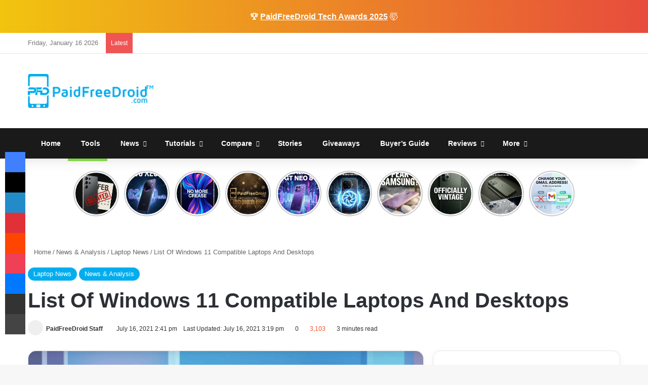

--- FILE ---
content_type: text/html; charset=UTF-8
request_url: https://paidfreedroid.com/2021/07/list-of-windows-11-compatible-laptops-and-desktops.html
body_size: 78317
content:
<!DOCTYPE html><html lang="en-US" class="" data-skin="light"><head><script data-no-optimize="1">var litespeed_docref=sessionStorage.getItem("litespeed_docref");litespeed_docref&&(Object.defineProperty(document,"referrer",{get:function(){return litespeed_docref}}),sessionStorage.removeItem("litespeed_docref"));</script> <meta charset="UTF-8" /><link rel="profile" href="https://gmpg.org/xfn/11" /><meta http-equiv='x-dns-prefetch-control' content='on'><link rel='dns-prefetch' href='//cdnjs.cloudflare.com' /><link rel='dns-prefetch' href='//ajax.googleapis.com' /><link rel='dns-prefetch' href='//fonts.googleapis.com' /><link rel='dns-prefetch' href='//fonts.gstatic.com' /><link rel='dns-prefetch' href='//s.gravatar.com' /><link rel='dns-prefetch' href='//www.google-analytics.com' /><link rel='preload' as='image' href='https://paidfreedroid.com/wp-content/uploads/2019/06/PaidFreeDroid-Logo-TM-2500PX-e1588581321783.png'><link rel='preload' as='image' href='https://paidfreedroid.com/wp-content/uploads/2021/07/Windows-11-Compatible-Laptops-And-Desktops.jpg'><link rel='preload' as='font' href='https://paidfreedroid.com/wp-content/themes/jannah/assets/fonts/tielabs-fonticon/tielabs-fonticon.woff' type='font/woff' crossorigin='anonymous' /><link rel='preload' as='font' href='https://paidfreedroid.com/wp-content/themes/jannah/assets/fonts/fontawesome/fa-solid-900.woff2' type='font/woff2' crossorigin='anonymous' /><link rel='preload' as='font' href='https://paidfreedroid.com/wp-content/themes/jannah/assets/fonts/fontawesome/fa-brands-400.woff2' type='font/woff2' crossorigin='anonymous' /><link rel='preload' as='font' href='https://paidfreedroid.com/wp-content/themes/jannah/assets/fonts/fontawesome/fa-regular-400.woff2' type='font/woff2' crossorigin='anonymous' /><link rel='preload' as='script' href='https://ajax.googleapis.com/ajax/libs/webfont/1/webfont.js'><style id='tie-critical-css' type='text/css'>:root{--brand-color:#0669ff;--dark-brand-color:#0051cc;--bright-color:#FFF;--base-color:#2c2f34}html{-ms-touch-action:manipulation;touch-action:manipulation;-webkit-text-size-adjust:100%;-ms-text-size-adjust:100%}article,aside,details,figcaption,figure,footer,header,main,menu,nav,section,summary{display:block}audio,canvas,progress,video{display:inline-block}audio:not([controls]){display:none;height:0}progress{vertical-align:baseline}template,[hidden]{display:none}a{background-color:transparent}a:active,a:hover{outline-width:0}abbr[title]{border-bottom:none;text-decoration:underline;text-decoration:underline dotted}b,strong{font-weight:inherit}b,strong{font-weight:600}dfn{font-style:italic}mark{background-color:#ff0;color:#000}small{font-size:80%}sub,sup{font-size:75%;line-height:0;position:relative;vertical-align:baseline}sub{bottom:-0.25em}sup{top:-0.5em}img{border-style:none}svg:not(:root){overflow:hidden}figure{margin:1em 0}hr{box-sizing:content-box;height:0;overflow:visible}button,input,select,textarea{font:inherit}optgroup{font-weight:bold}button,input,select{overflow:visible}button,input,select,textarea{margin:0}button,select{text-transform:none}button,[type="button"],[type="reset"],[type="submit"]{cursor:pointer}[disabled]{cursor:default}button,html [type="button"],[type="reset"],[type="submit"]{-webkit-appearance:button}button::-moz-focus-inner,input::-moz-focus-inner{border:0;padding:0}button:-moz-focusring,input:-moz-focusring{outline:1px dotted ButtonText}fieldset{border:1px solid #c0c0c0;margin:0 2px;padding:0.35em 0.625em 0.75em}legend{box-sizing:border-box;color:inherit;display:table;max-width:100%;padding:0;white-space:normal}textarea{overflow:auto}[type="checkbox"],[type="radio"]{box-sizing:border-box;padding:0}[type="number"]::-webkit-inner-spin-button,[type="number"]::-webkit-outer-spin-button{height:auto}[type="search"]{-webkit-appearance:textfield}[type="search"]::-webkit-search-cancel-button,[type="search"]::-webkit-search-decoration{-webkit-appearance:none}*{padding:0;margin:0;list-style:none;border:0;outline:none;box-sizing:border-box}*:before,*:after{box-sizing:border-box}body{background:#F7F7F7;color:var(--base-color);font-family:-apple-system, BlinkMacSystemFont, "Segoe UI", Roboto, Oxygen, Oxygen-Sans, Ubuntu, Cantarell, "Helvetica Neue", "Open Sans", Arial, sans-serif;font-size:13px;line-height:21px}h1,h2,h3,h4,h5,h6,.the-subtitle{line-height:1.4;font-weight:600}h1{font-size:41px;font-weight:700}h2{font-size:27px}h3{font-size:23px}h4,.the-subtitle{font-size:17px}h5{font-size:13px}h6{font-size:12px}a{color:var(--base-color);text-decoration:none;transition:0.15s}.brand-title,a:hover{color:var(--brand-color)}img,object,embed{max-width:100%;height:auto}iframe{max-width:100%}p{line-height:1.7}.says,.screen-reader-text,.comment-form-comment label{clip:rect(1px, 1px, 1px, 1px);position:absolute !important;height:1px;width:1px;overflow:hidden}.stream-title{margin-bottom:3px;font-size:11px;color:#a5a5a5;display:block}.stream-item{text-align:center;position:relative;z-index:2;margin:20px 0;padding:0}.stream-item iframe{margin:0 auto}.stream-item img{max-width:100%;width:auto;height:auto;margin:0 auto;display:inline-block;vertical-align:middle}.stream-item.stream-item-above-header{margin:0}.stream-item.stream-item-between .post-item-inner{width:100%;display:block}.post-layout-8.is-header-layout-1.has-header-ad .entry-header-outer,body.post-layout-8.has-header-below-ad .entry-header-outer{padding-top:0}.stream-item-top-wrapper ~ .stream-item-below-header,.is-header-layout-1.has-header-ad.post-layout-6 .featured-area,.has-header-below-ad.post-layout-6 .featured-area{margin-top:0}.has-header-below-ad .fullwidth-entry-title.container-wrapper,.is-header-layout-1.has-header-ad .fullwidth-entry-title,.is-header-layout-1.has-header-ad .is-first-section,.has-header-below-ad .is-first-section{padding-top:0;margin-top:0}@media (max-width: 991px){body:not(.is-header-layout-1).has-header-below-ad.has-header-ad .top-nav-below .has-breaking-news{margin-bottom:20px}.has-header-ad .fullwidth-entry-title.container-wrapper,.has-header-ad.has-header-below-ad .stream-item-below-header,.single.has-header-ad:not(.has-header-below-ad) #content,.page.has-header-ad:not(.has-header-below-ad) #content{margin-top:0}.has-header-ad .is-first-section{padding-top:0}.has-header-ad:not(.has-header-below-ad) .buddypress-header-outer{margin-bottom:15px}}.has-full-width-logo .stream-item-top-wrapper,.header-layout-2 .stream-item-top-wrapper{width:100%;max-width:100%;float:none;clear:both}@media (min-width: 992px){.header-layout-2.has-normal-width-logo .stream-item-top-wrapper{margin-top:0}}.header-layout-3.no-stream-item .logo-container{width:100%;float:none}@media (min-width: 992px){.header-layout-3.has-normal-width-logo .stream-item-top img{float:right}}@media (max-width: 991px){.header-layout-3.has-normal-width-logo .stream-item-top{clear:both}}#background-stream-cover{top:0;left:0;z-index:0;overflow:hidden;width:100%;height:100%;position:fixed}@media (max-width: 768px){.hide_banner_header .stream-item-above-header,.hide_banner_top .stream-item-top-wrapper,.hide_banner_below_header .stream-item-below-header,.hide_banner_bottom .stream-item-above-footer,.hide_banner_above .stream-item-above-post,.hide_banner_above_content .stream-item-above-post-content,.hide_banner_below_content .stream-item-below-post-content,.hide_banner_below .stream-item-below-post,.hide_banner_comments .stream-item-below-post-comments,.hide_breaking_news #top-nav,.hide_sidebars .sidebar,.hide_footer_tiktok #footer-tiktok,.hide_footer_instagram #footer-instagram,.hide_footer #footer-widgets-container,.hide_copyright #site-info,.hide_breadcrumbs #breadcrumb,.hide_share_post_top .share-buttons-top,.hide_share_post_bottom .share-buttons-bottom,.hide_post_newsletter #post-newsletter,.hide_related #related-posts,.hide_read_next #read-next-block,.hide_post_authorbio .post-components .about-author,.hide_post_nav .prev-next-post-nav,.hide_back_top_button #go-to-top,.hide_read_more_buttons .more-link,.hide_inline_related_posts #inline-related-post{display:none !important}}.tie-icon:before,[class^="tie-icon-"],[class*=" tie-icon-"]{font-family:'tiefonticon' !important;speak:never;font-style:normal;font-weight:normal;font-variant:normal;text-transform:none;line-height:1;-webkit-font-smoothing:antialiased;-moz-osx-font-smoothing:grayscale;display:inline-block}body.tie-no-js a.remove,body.tie-no-js .tooltip,body.tie-no-js .woocommerce-message,body.tie-no-js .woocommerce-error,body.tie-no-js .woocommerce-info,body.tie-no-js .bbp-template-notice,body.tie-no-js .indicator-hint,body.tie-no-js .menu-counter-bubble-outer,body.tie-no-js .notifications-total-outer,body.tie-no-js .comp-sub-menu,body.tie-no-js .menu-sub-content{display:none !important}body.tie-no-js .fa,body.tie-no-js .fas,body.tie-no-js .far,body.tie-no-js .fab,body.tie-no-js .tie-icon:before,body.tie-no-js [class^="tie-icon-"],body.tie-no-js [class*=" tie-icon-"],body.tie-no-js .weather-icon{visibility:hidden !important}body.tie-no-js [class^="tie-icon-"]:before,body.tie-no-js [class*=" tie-icon-"]:before{content:"\f105"}.tie-popup,#autocomplete-suggestions{display:none}.container{margin-right:auto;margin-left:auto;padding-left:15px;padding-right:15px}.container:after{content:"";display:table;clear:both}@media (min-width: 768px){.container{width:100%}}@media (min-width: 1200px){.container{max-width:1200px}}.tie-row{margin-left:-15px;margin-right:-15px}.tie-row:after{content:"";display:table;clear:both}.tie-col-xs-1,.tie-col-sm-1,.tie-col-md-1,.tie-col-xs-2,.tie-col-sm-2,.tie-col-md-2,.tie-col-xs-3,.tie-col-sm-3,.tie-col-md-3,.tie-col-xs-4,.tie-col-sm-4,.tie-col-md-4,.tie-col-xs-5,.tie-col-sm-5,.tie-col-md-5,.tie-col-xs-6,.tie-col-sm-6,.tie-col-md-6,.tie-col-xs-7,.tie-col-sm-7,.tie-col-md-7,.tie-col-xs-8,.tie-col-sm-8,.tie-col-md-8,.tie-col-xs-9,.tie-col-sm-9,.tie-col-md-9,.tie-col-xs-10,.tie-col-sm-10,.tie-col-md-10,.tie-col-xs-11,.tie-col-sm-11,.tie-col-md-11,.tie-col-xs-12,.tie-col-sm-12,.tie-col-md-12{position:relative;min-height:1px;padding-left:15px;padding-right:15px}.tie-col-xs-1,.tie-col-xs-2,.tie-col-xs-3,.tie-col-xs-4,.tie-col-xs-5,.tie-col-xs-6,.tie-col-xs-7,.tie-col-xs-8,.tie-col-xs-9,.tie-col-xs-10,.tie-col-xs-11,.tie-col-xs-12{float:left}.tie-col-xs-1{width:8.33333%}.tie-col-xs-2{width:16.66667%}.tie-col-xs-3{width:25%}.tie-col-xs-4{width:33.33333%}.tie-col-xs-5{width:41.66667%}.tie-col-xs-6{width:50%}.tie-col-xs-7{width:58.33333%}.tie-col-xs-8{width:66.66667%}.tie-col-xs-9{width:75%}.tie-col-xs-10{width:83.33333%}.tie-col-xs-11{width:91.66667%}.tie-col-xs-12{width:100%}@media (min-width: 768px){.tie-col-sm-1,.tie-col-sm-2,.tie-col-sm-3,.tie-col-sm-4,.tie-col-sm-5,.tie-col-sm-6,.tie-col-sm-7,.tie-col-sm-8,.tie-col-sm-9,.tie-col-sm-10,.tie-col-sm-11,.tie-col-sm-12{float:left}.tie-col-sm-1{width:8.33333%}.tie-col-sm-2{width:16.66667%}.tie-col-sm-3{width:25%}.tie-col-sm-4{width:33.33333%}.tie-col-sm-5{width:41.66667%}.tie-col-sm-6{width:50%}.tie-col-sm-7{width:58.33333%}.tie-col-sm-8{width:66.66667%}.tie-col-sm-9{width:75%}.tie-col-sm-10{width:83.33333%}.tie-col-sm-11{width:91.66667%}.tie-col-sm-12{width:100%}}@media (min-width: 992px){.tie-col-md-1,.tie-col-md-2,.tie-col-md-3,.tie-col-md-4,.tie-col-md-5,.tie-col-md-6,.tie-col-md-7,.tie-col-md-8,.tie-col-md-9,.tie-col-md-10,.tie-col-md-11,.tie-col-md-12{float:left}.tie-col-md-1{width:8.33333%}.tie-col-md-2{width:16.66667%}.tie-col-md-3{width:25%}.tie-col-md-4{width:33.33333%}.tie-col-md-5{width:41.66667%}.tie-col-md-6{width:50%}.tie-col-md-7{width:58.33333%}.tie-col-md-8{width:66.66667%}.tie-col-md-9{width:75%}.tie-col-md-10{width:83.33333%}.tie-col-md-11{width:91.66667%}.tie-col-md-12{width:100%}}.tie-alignleft{float:left}.tie-alignright{float:right}.tie-aligncenter{clear:both;margin-left:auto;margin-right:auto}.fullwidth{width:100% !important}.alignleft{float:left;margin:0.375em 1.75em 1em 0}.alignright{float:right;margin:0.375em 0 1em 1.75em}.aligncenter{clear:both;display:block;margin:0 auto 1.75em;text-align:center;margin-left:auto;margin-right:auto;margin-top:6px;margin-bottom:6px}@media (max-width: 767px){.entry .alignright,.entry .alignright img,.entry .alignleft,.entry .alignleft img{float:none;clear:both;display:block;margin:0 auto 1.75em}}.clearfix:before,.clearfix:after{content:"\0020";display:block;height:0;overflow:hidden}.clearfix:after{clear:both}.tie-container,#tie-wrapper{height:100%;min-height:650px}.tie-container{position:relative;overflow:hidden}#tie-wrapper{background:#fff;position:relative;z-index:108;height:100%;margin:0 auto}.container-wrapper{background:#ffffff;border:1px solid rgba(0,0,0,0.1);border-radius:2px;padding:30px}#content{margin-top:30px}@media (max-width: 991px){#content{margin-top:15px}}.site-content{-ms-word-wrap:break-word;word-wrap:break-word}.boxed-layout #tie-wrapper,.boxed-layout .fixed-nav{max-width:1230px}.boxed-layout.wrapper-has-shadow #tie-wrapper{box-shadow:0 1px 7px rgba(171,171,171,0.5)}@media (min-width: 992px){.boxed-layout #main-nav.fixed-nav,.boxed-layout #tie-wrapper{width:95%}}@media (min-width: 992px){.framed-layout #tie-wrapper{margin-top:25px;margin-bottom:25px}}@media (min-width: 992px){.border-layout #tie-container{margin:25px}.border-layout:after,.border-layout:before{background:inherit;content:"";display:block;height:25px;left:0;bottom:0;position:fixed;width:100%;z-index:110}.border-layout:before{top:0;bottom:auto}.border-layout.admin-bar:before{top:32px}.border-layout #main-nav.fixed-nav{left:25px;right:25px;width:calc(100% - 50px)}}#header-notification-bar{background:var(--brand-color);color:#fff;position:relative;z-index:1}#header-notification-bar p a{color:#fff;text-decoration:underline}#header-notification-bar .container{display:flex;justify-content:space-between;font-size:16px;flex-wrap:wrap;align-items:center;gap:40px;min-height:65px}#header-notification-bar .container .button{font-size:14px}#header-notification-bar .container:after{display:none}@media (max-width: 991px){#header-notification-bar .container{justify-content:center;padding-top:15px;padding-bottom:15px;gap:15px;flex-direction:column}}.theme-header{background:#fff;position:relative;z-index:999}.theme-header:after{content:"";display:table;clear:both}.theme-header.has-shadow{box-shadow:rgba(0,0,0,0.1) 0px 25px 20px -20px}.theme-header.top-nav-below .top-nav{z-index:8}.is-stretch-header .container{max-width:100%}#menu-components-wrap{display:flex;justify-content:space-between;width:100%;flex-wrap:wrap}.header-layout-2 #menu-components-wrap{justify-content:center}.header-layout-4 #menu-components-wrap{justify-content:flex-start}.header-layout-4 #menu-components-wrap .main-menu-wrap{flex-grow:2}.header-layout-4 #menu-components-wrap .flex-placeholder{flex-grow:1}.logo-row{position:relative}#logo{margin-top:40px;margin-bottom:40px;display:block;float:left}#logo img{vertical-align:middle}#logo img[src*='.svg']{width:100% !important}@-moz-document url-prefix(){#logo img[src*='.svg']{height:100px}}#logo a{display:inline-block}#logo .h1-off{position:absolute;top:-9000px;left:-9000px}#logo.text-logo a{color:var(--brand-color)}#logo.text-logo a:hover{color:var(--dark-brand-color);opacity:0.8}#tie-logo-inverted,#tie-sticky-logo-inverted{display:none}.tie-skin-inverted #tie-sticky-logo-inverted,.tie-skin-inverted #tie-logo-inverted{display:block}.tie-skin-inverted #tie-sticky-logo-default,.tie-skin-inverted #tie-logo-default{display:none}.logo-text{font-size:50px;line-height:50px;font-weight:bold}@media (max-width: 670px){.logo-text{font-size:30px}}.has-full-width-logo.is-stretch-header .logo-container{padding:0}.has-full-width-logo #logo{margin:0}.has-full-width-logo #logo a,.has-full-width-logo #logo img{width:100%;height:auto;display:block}.has-full-width-logo #logo,.header-layout-2 #logo{float:none;text-align:center}.has-full-width-logo #logo img,.header-layout-2 #logo img{margin-right:auto;margin-left:auto}.has-full-width-logo .logo-container,.header-layout-2 .logo-container{width:100%;float:none}@media (max-width: 991px){#theme-header.has-normal-width-logo #logo{margin:14px 0 !important;text-align:left;line-height:1}#theme-header.has-normal-width-logo #logo img{width:auto;height:auto;max-width:190px}}@media (max-width: 479px){#theme-header.has-normal-width-logo #logo img{max-width:160px;max-height:60px !important}}@media (max-width: 991px){#theme-header.mobile-header-default:not(.header-layout-1) #logo,#theme-header.mobile-header-default.header-layout-1 .header-layout-1-logo{flex-grow:10}#theme-header.mobile-header-centered.header-layout-1 .header-layout-1-logo{width:auto !important}#theme-header.mobile-header-centered #logo{float:none;text-align:center}}.components{display:flex;align-items:center;justify-content:end}.components>li{position:relative}.components>li.social-icons-item{margin:0}.components>li>a{display:block;position:relative;width:30px;text-align:center;font-size:16px;white-space:nowrap}.components>li>a:hover,.components>li:hover>a{z-index:2}.components .avatar{border-radius:100%;position:relative;top:3px;max-width:20px}.components a.follow-btn{width:auto;padding-left:15px;padding-right:15px;overflow:hidden;font-size:12px}.components .search-bar form{width:auto;background:rgba(255,255,255,0.1);line-height:36px;border-radius:50px;position:relative}.main-nav-light .main-nav .components .search-bar form,.top-nav-light .top-nav .components .search-bar form{background:rgba(0,0,0,0.05)}.components #search-input{border:0;width:100%;background:transparent;padding:0 35px 0 20px;border-radius:0;font-size:inherit}.components #search-submit{position:absolute;right:0;top:0;width:40px;line-height:inherit;color:#777777;background:transparent;font-size:15px;padding:0;transition:color 0.15s;border:none}.components #search-submit:hover{color:var(--brand-color)}#search-submit .tie-icon-spinner{color:#fff;cursor:default;animation:tie-spin 3s infinite linear}.popup-login-icon.has-title a{width:auto;padding:0 8px}.popup-login-icon.has-title span{line-height:unset;float:left}.popup-login-icon.has-title .login-title{position:relative;font-size:13px;padding-left:4px}.weather-menu-item{display:flex;align-items:center;padding-right:5px;overflow:hidden}.weather-menu-item .weather-wrap{padding:0;overflow:inherit;line-height:23px}.weather-menu-item .weather-forecast-day{display:block;float:left;width:auto;padding:0 5px;line-height:initial}.weather-menu-item .weather-forecast-day .weather-icon{font-size:26px;margin-bottom:0}.weather-menu-item .city-data{float:left;display:block;font-size:12px}.weather-menu-item .weather-current-temp{font-size:16px;font-weight:400}.weather-menu-item .weather-current-temp sup{font-size:9px;top:-2px}.weather-menu-item .theme-notice{padding:0 10px}.components .tie-weather-widget{color:var(--base-color)}.main-nav-dark .main-nav .tie-weather-widget{color:#ffffff}.top-nav-dark .top-nav .tie-weather-widget{color:#ccc}.components .icon-basecloud-bg:after{color:#ffffff}.main-nav-dark .main-nav .icon-basecloud-bg:after{color:#1f2024}.top-nav-dark .top-nav .icon-basecloud-bg:after{color:#1f2024}.custom-menu-button{padding-right:5px}.custom-menu-button .button{font-size:13px;display:inline-block;line-height:21px;width:auto}.header-layout-1 #menu-components-wrap{display:flex;justify-content:flex-end}.header-layout-1 .main-menu-wrapper{display:table;width:100%}.header-layout-1 #logo{line-height:1;float:left;margin-top:20px;margin-bottom:20px}.header-layout-1 .header-layout-1-logo{display:table-cell;vertical-align:middle;float:none}.is-header-bg-extended #theme-header,.is-header-bg-extended #theme-header.header-layout-1 #main-nav:not(.fixed-nav){background:transparent !important;display:inline-block !important;width:100% !important;box-shadow:none !important;transition:background 0.3s}.is-header-bg-extended #theme-header:before,.is-header-bg-extended #theme-header.header-layout-1 #main-nav:not(.fixed-nav):before{content:"";position:absolute;width:100%;left:0;right:0;top:0;height:150px;background-image:linear-gradient(to top, transparent, rgba(0,0,0,0.5))}@media (max-width: 991px){.is-header-bg-extended #tie-wrapper #theme-header .logo-container:not(.fixed-nav){background:transparent;box-shadow:none;transition:background 0.3s}}.is-header-bg-extended .has-background .is-first-section{margin-top:-350px !important}.is-header-bg-extended .has-background .is-first-section>*{padding-top:350px !important}.rainbow-line{height:3px;width:100%;position:relative;z-index:2;background-image:-webkit-linear-gradient(left, #f76570 0%, #f76570 8%, #f3a46b 8%, #f3a46b 16%, #f3a46b 16%, #ffd205 16%, #ffd205 24%, #ffd205 24%, #1bbc9b 24%, #1bbc9b 25%, #1bbc9b 32%, #14b9d5 32%, #14b9d5 40%, #c377e4 40%, #c377e4 48%, #f76570 48%, #f76570 56%, #f3a46b 56%, #f3a46b 64%, #ffd205 64%, #ffd205 72%, #1bbc9b 72%, #1bbc9b 80%, #14b9d5 80%, #14b9d5 80%, #14b9d5 89%, #c377e4 89%, #c377e4 100%);background-image:linear-gradient(to right, #f76570 0%, #f76570 8%, #f3a46b 8%, #f3a46b 16%, #f3a46b 16%, #ffd205 16%, #ffd205 24%, #ffd205 24%, #1bbc9b 24%, #1bbc9b 25%, #1bbc9b 32%, #14b9d5 32%, #14b9d5 40%, #c377e4 40%, #c377e4 48%, #f76570 48%, #f76570 56%, #f3a46b 56%, #f3a46b 64%, #ffd205 64%, #ffd205 72%, #1bbc9b 72%, #1bbc9b 80%, #14b9d5 80%, #14b9d5 80%, #14b9d5 89%, #c377e4 89%, #c377e4 100%)}@media (max-width: 991px){.logo-container,.header-layout-1 .main-menu-wrapper{border-width:0;display:flex;flex-flow:row nowrap;align-items:center;justify-content:space-between}}.mobile-header-components{display:none;z-index:10;height:30px;line-height:30px;flex-wrap:nowrap;flex:1 1 0%}.mobile-header-components .components{float:none;display:flex !important;justify-content:flex-start}.mobile-header-components .components li.custom-menu-link{display:inline-block;float:none}.mobile-header-components .components li.custom-menu-link>a{width:20px;padding-bottom:15px}.mobile-header-components .components li.custom-menu-link>a .menu-counter-bubble{right:calc(50% - 10px);bottom:-10px}.header-layout-1.main-nav-dark .mobile-header-components .components li.custom-menu-link>a{color:#fff}.mobile-header-components .components .comp-sub-menu{padding:10px}.dark-skin .mobile-header-components .components .comp-sub-menu{background:#1f2024}.mobile-header-components [class^="tie-icon-"],.mobile-header-components [class*=" tie-icon-"]{font-size:18px;width:20px;height:20px;vertical-align:middle}.mobile-header-components .tie-mobile-menu-icon{font-size:20px}.mobile-header-components .tie-icon-grid-9,.mobile-header-components .tie-icon-grid-4{transform:scale(1.75)}.mobile-header-components .nav-icon{display:inline-block;width:20px;height:2px;background-color:var(--base-color);position:relative;top:-4px;transition:background 0.4s ease}.mobile-header-components .nav-icon:before,.mobile-header-components .nav-icon:after{position:absolute;right:0;background-color:var(--base-color);content:'';display:block;width:100%;height:100%;transition:transform 0.4s, background 0.4s, right .2s ease;transform:translateZ(0);backface-visibility:hidden}.mobile-header-components .nav-icon:before{transform:translateY(-7px)}.mobile-header-components .nav-icon:after{transform:translateY(7px)}.mobile-header-components .nav-icon.is-layout-2:before,.mobile-header-components .nav-icon.is-layout-2:after{width:70%;right:15%}.mobile-header-components .nav-icon.is-layout-3:after{width:60%}.mobile-header-components .nav-icon.is-layout-4:after{width:60%;right:auto;left:0}.dark-skin .mobile-header-components .nav-icon,.dark-skin .mobile-header-components .nav-icon:before,.dark-skin .mobile-header-components .nav-icon:after,.main-nav-dark.header-layout-1 .mobile-header-components .nav-icon,.main-nav-dark.header-layout-1 .mobile-header-components .nav-icon:before,.main-nav-dark.header-layout-1 .mobile-header-components .nav-icon:after{background-color:#ffffff}.dark-skin .mobile-header-components .nav-icon .menu-text,.main-nav-dark.header-layout-1 .mobile-header-components .nav-icon .menu-text{color:#ffffff}.mobile-header-components .menu-text-wrapper{white-space:nowrap;width:auto !important}.mobile-header-components .menu-text{color:var(--base-color);line-height:30px;font-size:12px;padding:0 0 0 5px;display:inline-block;transition:color 0.4s}.dark-skin .mobile-header-components .menu-text,.main-nav-dark.header-layout-1 .mobile-header-components .menu-text{color:#ffffff}#mobile-header-components-area_1 .components li.custom-menu-link>a{margin-right:15px}#mobile-header-components-area_1 .comp-sub-menu{left:0;right:auto}#mobile-header-components-area_2 .components{flex-direction:row-reverse}#mobile-header-components-area_2 .components li.custom-menu-link>a{margin-left:15px}#mobile-menu-icon:hover .nav-icon,#mobile-menu-icon:hover .nav-icon:before,#mobile-menu-icon:hover .nav-icon:after{background-color:var(--brand-color)}@media (max-width: 991px){.logo-container:before,.logo-container:after{height:1px}.mobile-components-row .logo-wrapper{height:auto !important}.mobile-components-row .logo-container,.mobile-components-row.header-layout-1 .main-menu-wrapper{flex-wrap:wrap}.mobile-components-row:not(.header-layout-1) #logo,.mobile-components-row.header-layout-1 .header-layout-1-logo{flex:1 0 100%;order:-1}.mobile-components-row .mobile-header-components{padding:5px 0;height:45px}.mobile-components-row .mobile-header-components .components li.custom-menu-link>a{padding-bottom:0}#tie-body #mobile-container,.mobile-header-components{display:block}#slide-sidebar-widgets{display:none}}.top-nav{background-color:#ffffff;position:relative;z-index:10;line-height:40px;border:1px solid rgba(0,0,0,0.1);border-width:1px 0;color:var(--base-color);clear:both}.main-nav-below.top-nav-above .top-nav{border-top-width:0}.top-nav a:not(.button):not(:hover){color:var(--base-color)}.top-nav .components>li:hover>a{color:var(--brand-color)}.top-nav .search-bar{margin-top:3px;margin-bottom:3px;line-height:34px}.topbar-wrapper{display:flex;min-height:40px}.top-nav.has-menu .topbar-wrapper,.top-nav.has-components .topbar-wrapper{display:block}.top-nav .tie-alignleft,.top-nav .tie-alignright{flex-grow:1;position:relative}.top-nav.has-breaking-news .tie-alignleft{flex:1 0 100px}.top-nav.has-breaking-news .tie-alignright{flex-grow:0;z-index:1}.top-nav.has-date-components .tie-alignleft .components>li:first-child:not(.search-bar),.top-nav.has-date-components-menu .components>li:first-child:not(.search-bar),.top-nav-boxed .top-nav.has-components .components>li:first-child:not(.search-bar){border-width:0}@media (min-width: 992px){.header-layout-1.top-nav-below:not(.has-shadow) .top-nav{border-width:0 0 1px}}.topbar-today-date{padding-right:15px;flex-shrink:0}.top-menu .menu a{padding:0 10px}.top-menu .menu li:hover>a{color:var(--brand-color)}.top-menu .menu ul{display:none;position:absolute;background:#ffffff}.top-menu .menu li:hover>ul{display:block}.top-menu .menu li{position:relative}.top-menu .menu ul.sub-menu a{width:200px;line-height:20px;padding:10px 15px}.tie-alignright .top-menu{float:right;border-width:0 1px}.top-menu .menu .tie-current-menu>a{color:var(--brand-color)}@media (min-width: 992px){.top-nav-boxed .topbar-wrapper{padding-right:15px;padding-left:15px}.top-nav-boxed .top-nav{background:transparent !important;border-width:0}.top-nav-boxed .topbar-wrapper{background:#ffffff;border:1px solid rgba(0,0,0,0.1);border-width:1px 0;width:100%}.top-nav-boxed.has-shadow.top-nav-below .topbar-wrapper,.top-nav-boxed.has-shadow.top-nav-below-main-nav .topbar-wrapper{border-bottom-width:0 !important}}.top-nav .tie-alignleft .components,.top-nav .tie-alignleft .components>li{float:left;justify-content:start}.top-nav .tie-alignleft .comp-sub-menu{right:auto;left:-1px}.top-nav-dark .top-nav{background-color:#2c2e32;color:#ccc}.top-nav-dark .top-nav *{border-color:rgba(255,255,255,0.1)}.top-nav-dark .top-nav .breaking a{color:#ccc}.top-nav-dark .top-nav .breaking a:hover{color:#ffffff}.top-nav-dark .top-nav .components>li>a,.top-nav-dark .top-nav .components>li.social-icons-item .social-link:not(:hover) span{color:#ccc}.top-nav-dark .top-nav .components>li:hover>a{color:#ffffff}.top-nav-dark .top-nav .top-menu li a{color:#ccc;border-color:rgba(255,255,255,0.04)}.top-nav-dark .top-menu ul{background:#2c2e32}.top-nav-dark .top-menu li:hover>a{background:rgba(0,0,0,0.1);color:var(--brand-color)}.top-nav-dark.top-nav-boxed .top-nav{background-color:transparent}.top-nav-dark.top-nav-boxed .topbar-wrapper{background-color:#2c2e32}.top-nav-dark.top-nav-boxed.top-nav-above.main-nav-below .topbar-wrapper{border-width:0}.top-nav-light #top-nav .weather-icon .icon-cloud,.top-nav-light #top-nav .weather-icon .icon-basecloud-bg,.top-nav-light #top-nav .weather-icon .icon-cloud-behind,.main-nav-light #main-nav .weather-icon .icon-cloud,.main-nav-light #main-nav .weather-icon .icon-basecloud-bg,.main-nav-light #main-nav .weather-icon .icon-cloud-behind{color:#d3d3d3}@media (max-width: 991px){.top-nav:not(.has-breaking-news),.topbar-today-date,.top-menu,.theme-header .components{display:none}}.breaking{display:none}.main-nav-wrapper{position:relative;z-index:4}.main-nav-below.top-nav-below-main-nav .main-nav-wrapper{z-index:9}.main-nav-above.top-nav-below .main-nav-wrapper{z-index:10}.main-nav{background-color:var(--main-nav-background);color:var(--main-nav-primary-color);position:relative;border:1px solid var(--main-nav-main-border-color);border-width:1px 0}.main-menu-wrapper{position:relative}@media (min-width: 992px){.header-menu .menu{display:flex}.header-menu .menu a{display:block;position:relative}.header-menu .menu>li>a{white-space:nowrap}.header-menu .menu .sub-menu a{padding:8px 10px}.header-menu .menu a:hover,.header-menu .menu li:hover>a{z-index:2}.header-menu .menu ul:not(.sub-menu-columns):not(.sub-menu-columns-item):not(.sub-list):not(.mega-cat-sub-categories):not(.slider-arrow-nav){box-shadow:0 2px 5px rgba(0,0,0,0.1)}.header-menu .menu ul li{position:relative}.header-menu .menu ul a{border-width:0 0 1px;transition:0.15s}.header-menu .menu ul ul{top:0;left:100%}#main-nav{z-index:9;line-height:60px}.main-menu .menu a{transition:0.15s}.main-menu .menu>li>a{padding:0 14px;font-size:14px;font-weight:700}.main-menu .menu>li>.menu-sub-content{border-top:2px solid var(--main-nav-primary-color)}.main-menu .menu>li.is-icon-only>a{padding:0 20px;line-height:inherit}.main-menu .menu>li.is-icon-only>a:before{display:none}.main-menu .menu>li.is-icon-only>a .tie-menu-icon{font-size:160%;transform:translateY(15%)}.main-menu .menu ul{line-height:20px;z-index:1}.main-menu .menu .sub-menu .tie-menu-icon,.main-menu .menu .mega-recent-featured-list .tie-menu-icon,.main-menu .menu .mega-link-column .tie-menu-icon,.main-menu .menu .mega-cat-more-links .tie-menu-icon{width:20px}.main-menu .menu-sub-content{background:var(--main-nav-background);display:none;padding:15px;width:230px;position:absolute;box-shadow:0 3px 4px rgba(0,0,0,0.2)}.main-menu .menu-sub-content a{width:200px}.main-menu ul li:hover>.menu-sub-content,.main-menu ul li[aria-expanded="true"]>ul,.main-menu ul li[aria-expanded="true"]>.mega-menu-block{display:block;z-index:1}nav.main-nav.menu-style-default .menu>li.tie-current-menu{border-bottom:5px solid var(--main-nav-primary-color);margin-bottom:-5px}nav.main-nav.menu-style-default .menu>li.tie-current-menu>a:after{content:"";width:20px;height:2px;position:absolute;margin-top:17px;left:50%;top:50%;bottom:auto;right:auto;transform:translateX(-50%) translateY(-50%);background:#2c2f34;transition:0.3s}nav.main-nav.menu-style-solid-bg .menu>li.tie-current-menu>a,nav.main-nav.menu-style-solid-bg .menu>li:hover>a{background-color:var(--main-nav-primary-color);color:var(--main-nav-contrast-primary-color)}nav.main-nav.menu-style-side-arrow .menu>li.tie-current-menu{border-bottom-color:var(--main-nav-primary-color);border-bottom-width:10px !important;border-bottom-style:solid;margin-bottom:-10px}nav.main-nav.menu-style-side-arrow .menu>li.tie-current-menu+.tie-current-menu{border-bottom:none !important}nav.main-nav.menu-style-side-arrow .menu>li.tie-current-menu+.tie-current-menu>a:after{display:none !important}nav.main-nav.menu-style-side-arrow .menu>li.tie-current-menu>a:after{position:absolute;content:"";width:0;height:0;background-color:transparent;border-top:10px solid var(--main-nav-primary-color);border-right:10px solid transparent;bottom:-10px;left:100%;filter:brightness(80%)}nav.main-nav.menu-style-side-arrow .menu>li.tie-current-menu.menu-item-has-children:hover:after,nav.main-nav.menu-style-side-arrow .menu>li.tie-current-menu.menu-item-has-children:hover>a:after,nav.main-nav.menu-style-side-arrow .menu>li.tie-current-menu.mega-menu:hover:after,nav.main-nav.menu-style-side-arrow .menu>li.tie-current-menu.mega-menu:hover>a:after{display:none}nav.main-nav.menu-style-minimal .menu>li.tie-current-menu>a,nav.main-nav.menu-style-minimal .menu>li:hover>a{color:var(--main-nav-primary-color) !important}nav.main-nav.menu-style-minimal .menu>li.tie-current-menu>a::before,nav.main-nav.menu-style-minimal .menu>li:hover>a::before{border-top-color:var(--main-nav-primary-color) !important}nav.main-nav.menu-style-border-bottom .menu>li.tie-current-menu{border-bottom:3px solid var(--main-nav-primary-color);margin-bottom:-3px}nav.main-nav.menu-style-border-top .menu>li.tie-current-menu{border-top:3px solid var(--main-nav-primary-color);margin-bottom:-3px}nav.main-nav.menu-style-line .menu>li>a:after{content:"";left:50%;top:50%;bottom:auto;right:auto;transform:translateX(-50%) translateY(-50%);height:3px;position:absolute;margin-top:14px;background:var(--main-nav-primary-color);transition:0.4s;width:0}nav.main-nav.menu-style-line .menu>li.tie-current-menu>a:after,nav.main-nav.menu-style-line .menu>li:hover>a:after{width:50%}nav.main-nav.menu-style-arrow .menu>li.tie-current-menu>a:after{border-color:#fff transparent transparent;border-top-color:var(--main-nav-primary-color);border-style:solid;border-width:7px 7px 0;display:block;height:0;left:50%;margin-left:-7px;top:0 !important;width:0;content:"";position:absolute}nav.main-nav.menu-style-vertical-line .menu>li.tie-current-menu>a:after{content:"";width:2px;height:20px;position:absolute;margin-top:17px;left:50%;right:auto;transform:translateX(-50%);bottom:0;background:var(--main-nav-primary-color)}.header-layout-1 .main-menu-wrap .menu>li:only-child:not(.mega-menu){position:relative}.header-layout-1 .main-menu-wrap .menu>li:only-child>.menu-sub-content{right:0;left:auto}.header-layout-1 .main-menu-wrap .menu>li:only-child>.menu-sub-content ul{left:auto;right:100%}nav.main-nav .components>li:hover>a{color:var(--brand-color)}.main-nav .menu ul li:hover>a:not(.megamenu-pagination),.main-nav .components li a:hover,.main-nav .menu ul li.current-menu-item:not(.mega-link-column)>a{color:var(--main-nav-primary-color)}.main-nav .menu a,.main-nav .components li a{color:var(--main-nav-text-color)}.main-nav .components li.custom-menu-button:hover a.button,.main-nav .components li a.button:hover,.main-nav .components li a.checkout-button{color:var(--main-nav-contrast-primary-color)}.main-nav-light{--main-nav-background:#FFFFFF;--main-nav-secondry-background:rgba(0,0,0,0.03);--main-nav-primary-color:var(--brand-color);--main-nav-contrast-primary-color:var(--bright-color);--main-nav-text-color:var(--base-color);--main-nav-secondry-text-color:rgba(0,0,0,0.5);--main-nav-main-border-color:rgba(0,0,0,0.1);--main-nav-secondry-border-color:rgba(0,0,0,0.08)}.main-nav-light.fixed-nav{background-color:rgba(255,255,255,0.95)}.main-nav-dark{--main-nav-background:#1f2024;--main-nav-secondry-background:rgba(0,0,0,0.2);--main-nav-primary-color:var(--brand-color);--main-nav-contrast-primary-color:var(--bright-color);--main-nav-text-color:#FFFFFF;--main-nav-secondry-text-color:rgba(225,255,255,0.5);--main-nav-main-border-color:rgba(255,255,255,0.07);--main-nav-secondry-border-color:rgba(255,255,255,0.04)}.main-nav-dark .main-nav,.main-nav-dark .main-nav ul.cats-horizontal li a{border-width:0}.main-nav-dark .main-nav.fixed-nav{background-color:rgba(31,32,36,0.95)}}@media (min-width: 992px){header .menu-item-has-children>a:before,.mega-menu>a:before{content:'';position:absolute;right:10px;top:50%;bottom:auto;transform:translateY(-50%);font-family:'tiefonticon' !important;font-style:normal;font-weight:normal;font-variant:normal;text-transform:none;content:"\f079";font-size:11px;line-height:1}header .menu-item-has-children .menu-item-has-children>a:before,.mega-menu .menu-item-has-children>a:before{content:"\f106";font-size:15px}.menu>.menu-item-has-children:not(.is-icon-only)>a,.menu .mega-menu:not(.is-icon-only)>a{padding-right:25px}}@media (min-width: 992px){.main-nav-boxed .main-nav{border-width:0}.main-nav-boxed .main-menu-wrapper{float:left;width:100%;background-color:var(--main-nav-background);padding-right:15px}.main-nav-boxed.main-nav-light .main-menu-wrapper{border:1px solid var(--main-nav-main-border-color)}.dark-skin .main-nav-boxed.main-nav-light .main-menu-wrapper{border-width:0}.main-nav-boxed.main-nav-light .fixed-nav .main-menu-wrapper{border-color:transparent}.main-nav-above.top-nav-above #main-nav:not(.fixed-nav){top:-1px}.main-nav-below.top-nav-below #main-nav:not(.fixed-nav){bottom:-1px}.dark-skin .main-nav-below.top-nav-above #main-nav{border-width:0}.dark-skin .main-nav-below.top-nav-below-main-nav #main-nav{border-top-width:0}}.main-nav-boxed .main-nav:not(.fixed-nav),.main-nav-boxed .fixed-nav .main-menu-wrapper,.theme-header:not(.main-nav-boxed) .fixed-nav .main-menu-wrapper{background:transparent !important}@media (min-width: 992px){.header-layout-1.main-nav-below.top-nav-above .main-nav{margin-top:-1px;border-top-width:0}.header-layout-1.main-nav-below.top-nav-above .breaking-title{top:0;margin-bottom:-1px}}.header-layout-1.main-nav-below.top-nav-below-main-nav .main-nav-wrapper{z-index:9}.header-layout-1.main-nav-below.top-nav-below-main-nav .main-nav{margin-bottom:-1px;bottom:0;border-top-width:0}@media (min-width: 992px){.header-layout-1.main-nav-below.top-nav-below-main-nav .top-nav{margin-top:-1px}}.header-layout-1.has-shadow:not(.top-nav-below) .main-nav{border-bottom:0}#theme-header.header-layout-1>div:only-child nav{border-width:0 !important}@media only screen and (min-width: 992px) and (max-width: 1100px){.main-nav .menu>li:not(.is-icon-only)>a{padding-left:7px;padding-right:7px}.main-nav .menu>li:not(.is-icon-only)>a:before{display:none}.main-nav .menu>li.is-icon-only>a{padding-left:15px;padding-right:15px}}.menu-tiny-label{font-size:10px;border-radius:10px;padding:2px 7px 3px;margin-left:3px;line-height:1;position:relative;top:-1px}.menu-tiny-label.menu-tiny-circle{border-radius:100%}@media (max-width: 991px){#sticky-logo{display:none}}#main-nav:not(.fixed-nav) #sticky-logo,#main-nav:not(.fixed-nav) .flex-placeholder{display:none}@media (min-width: 992px){#sticky-logo{overflow:hidden;float:left;vertical-align:middle}#sticky-logo a{line-height:1;display:inline-block}#sticky-logo img{position:relative;vertical-align:middle;padding:8px 10px;top:-1px;max-height:50px}.just-before-sticky #sticky-logo img,.header-layout-1 #sticky-logo img{padding:0}.header-layout-1:not(.has-custom-sticky-logo) #sticky-logo{display:none}.theme-header #sticky-logo img{opacity:0;visibility:hidden;width:0 !important;transform:translateY(75%);transition:transform 0.3s cubic-bezier(0.55, 0, 0.1, 1),opacity 0.6s cubic-bezier(0.55, 0, 0.1, 1)}.theme-header.header-layout-1:not(.has-custom-sticky-logo) #sticky-logo img{transition:none}.theme-header:not(.header-layout-1) #main-nav:not(.fixed-nav) #sticky-logo img{margin-left:-20px}.header-layout-1 .flex-placeholder{flex-grow:1}}.theme-header .fixed-nav{position:fixed;width:100%;top:0;bottom:auto !important;z-index:100;will-change:transform;transform:translateY(-100%);transition:transform 0.3s;box-shadow:rgba(99,99,99,0.2) 0px 2px 8px 0px;border-width:0;background-color:rgba(255,255,255,0.95)}.theme-header .fixed-nav:not(.just-before-sticky){line-height:60px !important}@media (min-width: 992px){.theme-header .fixed-nav:not(.just-before-sticky) .header-layout-1-logo{display:none}}.theme-header .fixed-nav:not(.just-before-sticky) #sticky-logo{display:block}.theme-header .fixed-nav:not(.just-before-sticky) #sticky-logo img{opacity:1;visibility:visible;width:auto !important;transform:translateY(0)}@media (min-width: 992px){.header-layout-1:not(.just-before-sticky):not(.has-custom-sticky-logo) .fixed-nav #sticky-logo{display:block}}.admin-bar .theme-header .fixed-nav{top:32px}@media (max-width: 782px){.admin-bar .theme-header .fixed-nav{top:46px}}@media (max-width: 600px){.admin-bar .theme-header .fixed-nav{top:0}}@media (min-width: 992px){.border-layout .theme-header .fixed-nav{top:25px}.border-layout.admin-bar .theme-header .fixed-nav{top:57px}}.theme-header .fixed-nav .container{opacity:0.95}.theme-header .fixed-nav .main-menu-wrapper,.theme-header .fixed-nav .main-menu{border-top:0}.theme-header .fixed-nav.fixed-unpinned:not(.default-behavior-mode) .main-menu .menu>li.tie-current-menu{border-bottom-width:0;margin-bottom:0}.theme-header .fixed-nav.unpinned-no-transition{transition:none}.theme-header .fixed-nav:not(.fixed-unpinned):not(.fixed-pinned) .tie-current-menu{border:none !important}.theme-header .fixed-pinned,.theme-header .default-behavior-mode.fixed-unpinned{transform:translate3d(0, 0, 0)}@media (max-width: 991px){.theme-header .fixed-nav{transition:none}.fixed-nav.logo-container.sticky-up,.fixed-nav.logo-container.sticky-nav-slide.sticky-down,.fixed-nav#main-nav.sticky-up,.fixed-nav#main-nav.sticky-nav-slide.sticky-down{transition:transform 0.4s ease}.sticky-type-slide .fixed-nav.logo-container.sticky-nav-slide-visible,.sticky-type-slide .fixed-nav#main-nav.sticky-nav-slide-visible{transform:translateY(0)}.fixed-nav.default-behavior-mode{transform:none !important}}@media (max-width: 991px){#tie-wrapper header#theme-header{box-shadow:none;background:transparent !important}.logo-container,.header-layout-1 .main-nav{border-width:0;box-shadow:0 3px 7px 0 rgba(0,0,0,0.1)}.header-layout-1.top-nav-below .main-nav:not(.fixed-nav){box-shadow:none}.is-header-layout-1.has-header-ad .top-nav-below .main-nav{border-bottom-width:1px}.logo-container,.header-layout-1 .main-nav{background-color:#ffffff}.dark-skin .logo-container,.main-nav-dark.header-layout-1 .main-nav{background-color:#1f2024}.dark-skin #theme-header .logo-container.fixed-nav{background-color:rgba(31,32,36,0.95)}.header-layout-1.main-nav-below.top-nav-below-main-nav .main-nav{margin-bottom:0}#sticky-nav-mask,.header-layout-1 #menu-components-wrap,.header-layout-3 .main-nav-wrapper,.header-layout-2 .main-nav-wrapper{display:none}.main-menu-wrapper .main-menu-wrap{width:100%}}</style><meta name='robots' content='index, follow, max-image-preview:large, max-snippet:-1, max-video-preview:-1' />
 <script id="google_gtagjs-js-consent-mode-data-layer" type="litespeed/javascript">window.dataLayer=window.dataLayer||[];function gtag(){dataLayer.push(arguments)}
gtag('consent','default',{"ad_personalization":"denied","ad_storage":"denied","ad_user_data":"denied","analytics_storage":"denied","functionality_storage":"denied","security_storage":"denied","personalization_storage":"denied","region":["AT","BE","BG","CH","CY","CZ","DE","DK","EE","ES","FI","FR","GB","GR","HR","HU","IE","IS","IT","LI","LT","LU","LV","MT","NL","NO","PL","PT","RO","SE","SI","SK"],"wait_for_update":500});window._googlesitekitConsentCategoryMap={"statistics":["analytics_storage"],"marketing":["ad_storage","ad_user_data","ad_personalization"],"functional":["functionality_storage","security_storage"],"preferences":["personalization_storage"]};window._googlesitekitConsents={"ad_personalization":"denied","ad_storage":"denied","ad_user_data":"denied","analytics_storage":"denied","functionality_storage":"denied","security_storage":"denied","personalization_storage":"denied","region":["AT","BE","BG","CH","CY","CZ","DE","DK","EE","ES","FI","FR","GB","GR","HR","HU","IE","IS","IT","LI","LT","LU","LV","MT","NL","NO","PL","PT","RO","SE","SI","SK"],"wait_for_update":500}</script> <title>List Of Windows 11 Compatible Laptops And Desktops</title><meta name="description" content="Soon after Windows 11 was announced, OEMs started releasing a list of Windows 11 compatible laptops and desktops. This list is only applicable to the" /><link rel="canonical" href="https://paidfreedroid.com/2021/07/list-of-windows-11-compatible-laptops-and-desktops.html" /><meta property="og:locale" content="en_US" /><meta property="og:type" content="article" /><meta property="og:title" content="List Of Windows 11 Compatible Laptops And Desktops" /><meta property="og:description" content="Soon after Windows 11 was announced, OEMs started releasing a list of Windows 11 compatible laptops and desktops. This list is only applicable to the" /><meta property="og:url" content="https://paidfreedroid.com/2021/07/list-of-windows-11-compatible-laptops-and-desktops.html" /><meta property="og:site_name" content="PaidFreeDroid - Technology Simplified!" /><meta property="article:publisher" content="https://facebook.com/PaidFreeDroid" /><meta property="article:published_time" content="2021-07-16T09:11:49+00:00" /><meta property="article:modified_time" content="2021-07-16T09:49:14+00:00" /><meta property="og:image" content="https://paidfreedroid.com/wp-content/uploads/2021/07/Windows-11-Compatible-Laptops-And-Desktops.jpg" /><meta property="og:image:width" content="2000" /><meta property="og:image:height" content="1125" /><meta property="og:image:type" content="image/jpeg" /><meta name="author" content="PaidFreeDroid Staff" /><meta name="twitter:card" content="summary_large_image" /><meta name="twitter:creator" content="@PaidFreeDroid" /><meta name="twitter:site" content="@PaidFreeDroid" /><meta name="twitter:label1" content="Written by" /><meta name="twitter:data1" content="PaidFreeDroid Staff" /><meta name="twitter:label2" content="Est. reading time" /><meta name="twitter:data2" content="21 minutes" /> <script type="application/ld+json" class="yoast-schema-graph">{"@context":"https://schema.org","@graph":[{"@type":"NewsArticle","@id":"https://paidfreedroid.com/2021/07/list-of-windows-11-compatible-laptops-and-desktops.html#article","isPartOf":{"@id":"https://paidfreedroid.com/2021/07/list-of-windows-11-compatible-laptops-and-desktops.html"},"author":{"name":"PaidFreeDroid Staff","@id":"https://paidfreedroid.com/#/schema/person/8e062bdccd01ae861c4930bf926513f1"},"headline":"List Of Windows 11 Compatible Laptops And Desktops","datePublished":"2021-07-16T09:11:49+00:00","dateModified":"2021-07-16T09:49:14+00:00","mainEntityOfPage":{"@id":"https://paidfreedroid.com/2021/07/list-of-windows-11-compatible-laptops-and-desktops.html"},"wordCount":4188,"commentCount":0,"publisher":{"@id":"https://paidfreedroid.com/#organization"},"image":{"@id":"https://paidfreedroid.com/2021/07/list-of-windows-11-compatible-laptops-and-desktops.html#primaryimage"},"thumbnailUrl":"https://paidfreedroid.com/wp-content/uploads/2021/07/Windows-11-Compatible-Laptops-And-Desktops.jpg","keywords":["Acer","Asus","Dell","HP","Lenovo","Microsoft","MSI","Razer","Samsung","Windows 11"],"articleSection":["Laptop News","News &amp; Analysis"],"inLanguage":"en-US","potentialAction":[{"@type":"CommentAction","name":"Comment","target":["https://paidfreedroid.com/2021/07/list-of-windows-11-compatible-laptops-and-desktops.html#respond"]}],"copyrightYear":"2021","copyrightHolder":{"@id":"https://paidfreedroid.com/#organization"}},{"@type":"WebPage","@id":"https://paidfreedroid.com/2021/07/list-of-windows-11-compatible-laptops-and-desktops.html","url":"https://paidfreedroid.com/2021/07/list-of-windows-11-compatible-laptops-and-desktops.html","name":"List Of Windows 11 Compatible Laptops And Desktops","isPartOf":{"@id":"https://paidfreedroid.com/#website"},"primaryImageOfPage":{"@id":"https://paidfreedroid.com/2021/07/list-of-windows-11-compatible-laptops-and-desktops.html#primaryimage"},"image":{"@id":"https://paidfreedroid.com/2021/07/list-of-windows-11-compatible-laptops-and-desktops.html#primaryimage"},"thumbnailUrl":"https://paidfreedroid.com/wp-content/uploads/2021/07/Windows-11-Compatible-Laptops-And-Desktops.jpg","datePublished":"2021-07-16T09:11:49+00:00","dateModified":"2021-07-16T09:49:14+00:00","description":"Soon after Windows 11 was announced, OEMs started releasing a list of Windows 11 compatible laptops and desktops. This list is only applicable to the","breadcrumb":{"@id":"https://paidfreedroid.com/2021/07/list-of-windows-11-compatible-laptops-and-desktops.html#breadcrumb"},"inLanguage":"en-US","potentialAction":[{"@type":"ReadAction","target":["https://paidfreedroid.com/2021/07/list-of-windows-11-compatible-laptops-and-desktops.html"]}]},{"@type":"ImageObject","inLanguage":"en-US","@id":"https://paidfreedroid.com/2021/07/list-of-windows-11-compatible-laptops-and-desktops.html#primaryimage","url":"https://paidfreedroid.com/wp-content/uploads/2021/07/Windows-11-Compatible-Laptops-And-Desktops.jpg","contentUrl":"https://paidfreedroid.com/wp-content/uploads/2021/07/Windows-11-Compatible-Laptops-And-Desktops.jpg","width":2000,"height":1125,"caption":"Windows 11 Compatible Laptops And Desktops"},{"@type":"BreadcrumbList","@id":"https://paidfreedroid.com/2021/07/list-of-windows-11-compatible-laptops-and-desktops.html#breadcrumb","itemListElement":[{"@type":"ListItem","position":1,"name":"Home","item":"https://paidfreedroid.com/"},{"@type":"ListItem","position":2,"name":"News &amp; Analysis","item":"https://paidfreedroid.com/category/news-analysis"},{"@type":"ListItem","position":3,"name":"Laptop News","item":"https://paidfreedroid.com/category/news-analysis/laptop-news"},{"@type":"ListItem","position":4,"name":"List Of Windows 11 Compatible Laptops And Desktops"}]},{"@type":"WebSite","@id":"https://paidfreedroid.com/#website","url":"https://paidfreedroid.com/","name":"PaidFreeDroid - Technology Simplified!","description":"PaidFreeDroid Provides You The Best Technology Stuff Including News, Reviews, Tutorials, Buying Guides, Free Giveaways And Lot More To Explore.","publisher":{"@id":"https://paidfreedroid.com/#organization"},"potentialAction":[{"@type":"SearchAction","target":{"@type":"EntryPoint","urlTemplate":"https://paidfreedroid.com/?s={search_term_string}"},"query-input":{"@type":"PropertyValueSpecification","valueRequired":true,"valueName":"search_term_string"}}],"inLanguage":"en-US"},{"@type":"Organization","@id":"https://paidfreedroid.com/#organization","name":"PaidFreeDroid Networks","url":"https://paidfreedroid.com/","logo":{"@type":"ImageObject","inLanguage":"en-US","@id":"https://paidfreedroid.com/#/schema/logo/image/","url":"https://paidfreedroid.com/wp-content/uploads/2019/06/PaidFreeDroid-Logo-TM-5000PX-e1588581245857.png","contentUrl":"https://paidfreedroid.com/wp-content/uploads/2019/06/PaidFreeDroid-Logo-TM-5000PX-e1588581245857.png","width":1000,"height":270,"caption":"PaidFreeDroid Networks"},"image":{"@id":"https://paidfreedroid.com/#/schema/logo/image/"},"sameAs":["https://facebook.com/PaidFreeDroid","https://x.com/PaidFreeDroid","https://instagram.com/PaidFreeDroid","https://www.linkedin.com/company/paidfreedroid/","https://www.youtube.com/PaidFreeDroid","https://www.threads.net/@paidfreedroid"]},{"@type":"Person","@id":"https://paidfreedroid.com/#/schema/person/8e062bdccd01ae861c4930bf926513f1","name":"PaidFreeDroid Staff","image":{"@type":"ImageObject","inLanguage":"en-US","@id":"https://paidfreedroid.com/#/schema/person/image/","url":"https://paidfreedroid.com/wp-content/litespeed/avatar/a1d56d8e3fae04c1079d726ce0b66688.jpg?ver=1768417864","contentUrl":"https://paidfreedroid.com/wp-content/litespeed/avatar/a1d56d8e3fae04c1079d726ce0b66688.jpg?ver=1768417864","caption":"PaidFreeDroid Staff"},"url":"https://paidfreedroid.com/author/paidfreedroid"}]}</script> <link rel='dns-prefetch' href='//news.google.com' /><link rel='dns-prefetch' href='//www.googletagmanager.com' /><link rel='dns-prefetch' href='//pagead2.googlesyndication.com' /><link rel='dns-prefetch' href='//fundingchoicesmessages.google.com' /><link rel="alternate" type="application/rss+xml" title="PaidFreeDroid - Technology Simplified! &raquo; Feed" href="https://paidfreedroid.com/feed" /><link rel="alternate" type="application/rss+xml" title="PaidFreeDroid - Technology Simplified! &raquo; Comments Feed" href="https://paidfreedroid.com/comments/feed" /> <script type="litespeed/javascript">try{if('undefined'!=typeof localStorage){var tieSkin=localStorage.getItem('tie-skin')}
var html=document.getElementsByTagName('html')[0].classList,htmlSkin='light';if(html.contains('dark-skin')){htmlSkin='dark'}
if(tieSkin!=null&&tieSkin!=htmlSkin){html.add('tie-skin-inverted');var tieSkinInverted=!0}
if(tieSkin=='dark'){html.add('dark-skin')}else if(tieSkin=='light'){html.remove('dark-skin')}}catch(e){console.log(e)}</script> <link rel="alternate" type="application/rss+xml" title="PaidFreeDroid - Technology Simplified! &raquo; List Of Windows 11 Compatible Laptops And Desktops Comments Feed" href="https://paidfreedroid.com/2021/07/list-of-windows-11-compatible-laptops-and-desktops.html/feed" /><style type="text/css">:root{				
			--tie-preset-gradient-1: linear-gradient(135deg, rgba(6, 147, 227, 1) 0%, rgb(155, 81, 224) 100%);
			--tie-preset-gradient-2: linear-gradient(135deg, rgb(122, 220, 180) 0%, rgb(0, 208, 130) 100%);
			--tie-preset-gradient-3: linear-gradient(135deg, rgba(252, 185, 0, 1) 0%, rgba(255, 105, 0, 1) 100%);
			--tie-preset-gradient-4: linear-gradient(135deg, rgba(255, 105, 0, 1) 0%, rgb(207, 46, 46) 100%);
			--tie-preset-gradient-5: linear-gradient(135deg, rgb(238, 238, 238) 0%, rgb(169, 184, 195) 100%);
			--tie-preset-gradient-6: linear-gradient(135deg, rgb(74, 234, 220) 0%, rgb(151, 120, 209) 20%, rgb(207, 42, 186) 40%, rgb(238, 44, 130) 60%, rgb(251, 105, 98) 80%, rgb(254, 248, 76) 100%);
			--tie-preset-gradient-7: linear-gradient(135deg, rgb(255, 206, 236) 0%, rgb(152, 150, 240) 100%);
			--tie-preset-gradient-8: linear-gradient(135deg, rgb(254, 205, 165) 0%, rgb(254, 45, 45) 50%, rgb(107, 0, 62) 100%);
			--tie-preset-gradient-9: linear-gradient(135deg, rgb(255, 203, 112) 0%, rgb(199, 81, 192) 50%, rgb(65, 88, 208) 100%);
			--tie-preset-gradient-10: linear-gradient(135deg, rgb(255, 245, 203) 0%, rgb(182, 227, 212) 50%, rgb(51, 167, 181) 100%);
			--tie-preset-gradient-11: linear-gradient(135deg, rgb(202, 248, 128) 0%, rgb(113, 206, 126) 100%);
			--tie-preset-gradient-12: linear-gradient(135deg, rgb(2, 3, 129) 0%, rgb(40, 116, 252) 100%);
			--tie-preset-gradient-13: linear-gradient(135deg, #4D34FA, #ad34fa);
			--tie-preset-gradient-14: linear-gradient(135deg, #0057FF, #31B5FF);
			--tie-preset-gradient-15: linear-gradient(135deg, #FF007A, #FF81BD);
			--tie-preset-gradient-16: linear-gradient(135deg, #14111E, #4B4462);
			--tie-preset-gradient-17: linear-gradient(135deg, #F32758, #FFC581);

			
					--main-nav-background: #1f2024;
					--main-nav-secondry-background: rgba(0,0,0,0.2);
					--main-nav-primary-color: #0088ff;
					--main-nav-contrast-primary-color: #FFFFFF;
					--main-nav-text-color: #FFFFFF;
					--main-nav-secondry-text-color: rgba(225,255,255,0.5);
					--main-nav-main-border-color: rgba(255,255,255,0.07);
					--main-nav-secondry-border-color: rgba(255,255,255,0.04);
				--tie-buttons-radius: 8px;
			}</style><link rel="alternate" title="oEmbed (JSON)" type="application/json+oembed" href="https://paidfreedroid.com/wp-json/oembed/1.0/embed?url=https%3A%2F%2Fpaidfreedroid.com%2F2021%2F07%2Flist-of-windows-11-compatible-laptops-and-desktops.html" /><link rel="alternate" title="oEmbed (XML)" type="text/xml+oembed" href="https://paidfreedroid.com/wp-json/oembed/1.0/embed?url=https%3A%2F%2Fpaidfreedroid.com%2F2021%2F07%2Flist-of-windows-11-compatible-laptops-and-desktops.html&#038;format=xml" /><link rel="alternate" type="application/rss+xml" title="PaidFreeDroid - Technology Simplified! &raquo; Stories Feed" href="https://paidfreedroid.com/web-stories/feed/"><meta name="viewport" content="width=device-width, initial-scale=1.0" /><style id='wp-img-auto-sizes-contain-inline-css' type='text/css'>img:is([sizes=auto i],[sizes^="auto," i]){contain-intrinsic-size:3000px 1500px}
/*# sourceURL=wp-img-auto-sizes-contain-inline-css */</style><style id="litespeed-ccss">:root{--brand-color:#0669ff;--dark-brand-color:#0051cc;--bright-color:#FFF;--base-color:#2c2f34}html{-ms-touch-action:manipulation;touch-action:manipulation;-webkit-text-size-adjust:100%;-ms-text-size-adjust:100%}article,aside,figure,header,nav{display:block}a{background-color:#fff0}strong{font-weight:inherit}strong{font-weight:600}small{font-size:80%}img{border-style:none}figure{margin:1em 0}button,input,textarea{font:inherit}button,input{overflow:visible}button,input,textarea{margin:0}button{text-transform:none}button,[type="submit"]{-webkit-appearance:button}button::-moz-focus-inner,input::-moz-focus-inner{border:0;padding:0}button:-moz-focusring,input:-moz-focusring{outline:1px dotted ButtonText}textarea{overflow:auto}*{padding:0;margin:0;list-style:none;border:0;outline:none;box-sizing:border-box}*:before,*:after{box-sizing:border-box}body{background:#F7F7F7;color:var(--base-color);font-family:-apple-system,BlinkMacSystemFont,"Segoe UI",Roboto,Oxygen,Oxygen-Sans,Ubuntu,Cantarell,"Helvetica Neue","Open Sans",Arial,sans-serif;font-size:13px;line-height:21px}h1,h3,.the-subtitle{line-height:1.4;font-weight:600}h1{font-size:41px;font-weight:700}h3{font-size:23px}.the-subtitle{font-size:17px}a{color:var(--base-color);text-decoration:none}img{max-width:100%;height:auto}p{line-height:1.7}.screen-reader-text,.comment-form-comment label{clip:rect(1px,1px,1px,1px);position:absolute!important;height:1px;width:1px;overflow:hidden}.header-layout-3.no-stream-item .logo-container{width:100%;float:none}@media (max-width:768px){.hide_sidebars .sidebar,.hide_breadcrumbs #breadcrumb{display:none!important}}.tie-icon:before,[class^="tie-icon-"],[class*=" tie-icon-"]{font-family:"tiefonticon"!important;speak:never;font-style:normal;font-weight:400;font-variant:normal;text-transform:none;line-height:1;-webkit-font-smoothing:antialiased;-moz-osx-font-smoothing:grayscale;display:inline-block}body.tie-no-js a.remove,body.tie-no-js .menu-sub-content{display:none!important}body.tie-no-js .fas,body.tie-no-js .far,body.tie-no-js .fab,body.tie-no-js .tie-icon:before,body.tie-no-js [class^="tie-icon-"],body.tie-no-js [class*=" tie-icon-"]{visibility:hidden!important}body.tie-no-js [class^="tie-icon-"]:before,body.tie-no-js [class*=" tie-icon-"]:before{content:""}.tie-popup,#autocomplete-suggestions{display:none}.container{margin-right:auto;margin-left:auto;padding-left:15px;padding-right:15px}.container:after{content:"";display:table;clear:both}@media (min-width:768px){.container{width:100%}}@media (min-width:1200px){.container{max-width:1200px}}.tie-row{margin-left:-15px;margin-right:-15px}.tie-row:after{content:"";display:table;clear:both}.tie-col-md-4,.tie-col-md-8,.tie-col-xs-12{position:relative;min-height:1px;padding-left:15px;padding-right:15px}.tie-col-xs-12{float:left}.tie-col-xs-12{width:100%}@media (min-width:992px){.tie-col-md-4,.tie-col-md-8{float:left}.tie-col-md-4{width:33.33333%}.tie-col-md-8{width:66.66667%}}.tie-alignleft{float:left}.tie-alignright{float:right}.clearfix:before,.clearfix:after{content:" ";display:block;height:0;overflow:hidden}.clearfix:after{clear:both}.tie-container,#tie-wrapper{height:100%;min-height:650px}.tie-container{position:relative;overflow:hidden}#tie-wrapper{background:#fff;position:relative;z-index:108;height:100%;margin:0 auto}.container-wrapper{background:#fff;border:1px solid rgb(0 0 0/.1);border-radius:2px;padding:30px}#content{margin-top:30px}@media (max-width:991px){#content{margin-top:15px}}.site-content{-ms-word-wrap:break-word;word-wrap:break-word}#header-notification-bar{background:var(--brand-color);color:#fff;position:relative;z-index:1}#header-notification-bar p a{color:#fff;text-decoration:underline}#header-notification-bar .container{display:flex;justify-content:space-between;font-size:16px;flex-wrap:wrap;align-items:center;gap:40px;min-height:65px}#header-notification-bar .container:after{display:none}@media (max-width:991px){#header-notification-bar .container{justify-content:center;padding-top:15px;padding-bottom:15px;gap:15px;flex-direction:column}}.theme-header{background:#fff;position:relative;z-index:999}.theme-header:after{content:"";display:table;clear:both}.theme-header.has-shadow{box-shadow:rgb(0 0 0/.1)0 25px 20px -20px}#menu-components-wrap{display:flex;justify-content:space-between;width:100%;flex-wrap:wrap}.logo-row{position:relative}#logo{margin-top:40px;margin-bottom:40px;display:block;float:left}#logo img{vertical-align:middle}#logo a{display:inline-block}@media (max-width:991px){#theme-header.has-normal-width-logo #logo{margin:14px 0!important;text-align:left;line-height:1}#theme-header.has-normal-width-logo #logo img{width:auto;height:auto;max-width:190px}}@media (max-width:479px){#theme-header.has-normal-width-logo #logo img{max-width:160px;max-height:60px!important}}@media (max-width:991px){#theme-header.mobile-header-centered #logo{float:none;text-align:center}}.components{display:flex;align-items:center;justify-content:end}.components>li{position:relative}.components>li>a{display:block;position:relative;width:30px;text-align:center;font-size:16px;white-space:nowrap}@media (max-width:991px){.logo-container{border-width:0;display:flex;flex-flow:row nowrap;align-items:center;justify-content:space-between}}.mobile-header-components{display:none;z-index:10;height:30px;line-height:30px;flex-wrap:nowrap;flex:1 1 0%}.mobile-header-components .components{float:none;display:flex!important;justify-content:flex-start}.mobile-header-components .components li.custom-menu-link{display:inline-block;float:none}.mobile-header-components .components li.custom-menu-link>a{width:20px;padding-bottom:15px}.mobile-header-components [class^="tie-icon-"]{font-size:18px;width:20px;height:20px;vertical-align:middle}.mobile-header-components .tie-mobile-menu-icon{font-size:20px}.mobile-header-components .nav-icon{display:inline-block;width:20px;height:2px;background-color:var(--base-color);position:relative;top:-4px}.mobile-header-components .nav-icon:before,.mobile-header-components .nav-icon:after{position:absolute;right:0;background-color:var(--base-color);content:"";display:block;width:100%;height:100%;transform:translateZ(0);backface-visibility:hidden}.mobile-header-components .nav-icon:before{transform:translateY(-7px)}.mobile-header-components .nav-icon:after{transform:translateY(7px)}.mobile-header-components .nav-icon.is-layout-4:after{width:60%;right:auto;left:0}#mobile-header-components-area_1 .components li.custom-menu-link>a{margin-right:15px}#mobile-header-components-area_2 .components{flex-direction:row-reverse}#mobile-header-components-area_2 .components li.custom-menu-link>a{margin-left:15px}@media (max-width:991px){.logo-container:before,.logo-container:after{height:1px}#tie-body #mobile-container,.mobile-header-components{display:block}#slide-sidebar-widgets{display:none}}.top-nav{background-color:#fff;position:relative;z-index:10;line-height:40px;border:1px solid rgb(0 0 0/.1);border-width:1px 0;color:var(--base-color);clear:both}.main-nav-below.top-nav-above .top-nav{border-top-width:0}.top-nav a:not(.button):not(:hover){color:var(--base-color)}.topbar-wrapper{display:flex;min-height:40px}.top-nav .tie-alignleft,.top-nav .tie-alignright{flex-grow:1;position:relative}.top-nav.has-breaking-news .tie-alignleft{flex:1 0 100px}.top-nav.has-breaking-news .tie-alignright{flex-grow:0;z-index:1}.topbar-today-date{padding-right:15px;flex-shrink:0}@media (max-width:991px){.topbar-today-date,.theme-header .components{display:none}}.breaking{display:none}.main-nav-wrapper{position:relative;z-index:4}.main-nav{background-color:var(--main-nav-background);color:var(--main-nav-primary-color);position:relative;border:1px solid var(--main-nav-main-border-color);border-width:1px 0}.main-menu-wrapper{position:relative}@media (min-width:992px){.header-menu .menu{display:flex}.header-menu .menu a{display:block;position:relative}.header-menu .menu>li>a{white-space:nowrap}.header-menu .menu .sub-menu a{padding:8px 10px}.header-menu .menu ul:not(.sub-menu-columns):not(.sub-menu-columns-item):not(.sub-list):not(.mega-cat-sub-categories):not(.slider-arrow-nav){box-shadow:0 2px 5px rgb(0 0 0/.1)}.header-menu .menu ul li{position:relative}.header-menu .menu ul a{border-width:0 0 1px}.header-menu .menu ul ul{top:0;left:100%}#main-nav{z-index:9;line-height:60px}.main-menu .menu>li>a{padding:0 14px;font-size:14px;font-weight:700}.main-menu .menu>li>.menu-sub-content{border-top:2px solid var(--main-nav-primary-color)}.main-menu .menu ul{line-height:20px;z-index:1}.main-menu .menu .sub-menu .tie-menu-icon{width:20px}.main-menu .menu-sub-content{background:var(--main-nav-background);display:none;padding:15px;width:230px;position:absolute;box-shadow:0 3px 4px rgb(0 0 0/.2)}.main-menu .menu-sub-content a{width:200px}nav.main-nav.menu-style-solid-bg .menu>li.tie-current-menu>a{background-color:var(--main-nav-primary-color);color:var(--main-nav-contrast-primary-color)}nav.main-nav.menu-style-side-arrow .menu>li.tie-current-menu{border-bottom-color:var(--main-nav-primary-color);border-bottom-width:10px!important;border-bottom-style:solid;margin-bottom:-10px}nav.main-nav.menu-style-side-arrow .menu>li.tie-current-menu>a:after{position:absolute;content:"";width:0;height:0;background-color:#fff0;border-top:10px solid var(--main-nav-primary-color);border-right:10px solid #fff0;bottom:-10px;left:100%;filter:brightness(80%)}.main-nav .menu a,.main-nav .components li a{color:var(--main-nav-text-color)}.main-nav-dark{--main-nav-background:#1f2024;--main-nav-secondry-background:rgba(0,0,0,0.2);--main-nav-primary-color:var(--brand-color);--main-nav-contrast-primary-color:var(--bright-color);--main-nav-text-color:#FFFFFF;--main-nav-secondry-text-color:rgba(225,255,255,0.5);--main-nav-main-border-color:rgba(255,255,255,0.07);--main-nav-secondry-border-color:rgba(255,255,255,0.04)}.main-nav-dark .main-nav,.main-nav-dark .main-nav ul.cats-horizontal li a{border-width:0}}@media (min-width:992px){header .menu-item-has-children>a:before,.mega-menu>a:before{content:"";position:absolute;right:10px;top:50%;bottom:auto;transform:translateY(-50%);font-family:"tiefonticon"!important;font-style:normal;font-weight:400;font-variant:normal;text-transform:none;content:"";font-size:11px;line-height:1}header .menu-item-has-children .menu-item-has-children>a:before{content:"";font-size:15px}.menu>.menu-item-has-children:not(.is-icon-only)>a,.menu .mega-menu:not(.is-icon-only)>a{padding-right:25px}}@media only screen and (min-width:992px) and (max-width:1100px){.main-nav .menu>li:not(.is-icon-only)>a{padding-left:7px;padding-right:7px}.main-nav .menu>li:not(.is-icon-only)>a:before{display:none}}@media (max-width:991px){#tie-wrapper header#theme-header{box-shadow:none;background:transparent!important}.logo-container{border-width:0;box-shadow:0 3px 7px 0 rgb(0 0 0/.1)}.logo-container{background-color:#fff}.header-layout-3 .main-nav-wrapper{display:none}.main-menu-wrapper .main-menu-wrap{width:100%}}:root{--tie-preset-gradient-1:linear-gradient(135deg, rgba(6, 147, 227, 1) 0%, rgb(155, 81, 224) 100%);--tie-preset-gradient-2:linear-gradient(135deg, rgb(122, 220, 180) 0%, rgb(0, 208, 130) 100%);--tie-preset-gradient-3:linear-gradient(135deg, rgba(252, 185, 0, 1) 0%, rgba(255, 105, 0, 1) 100%);--tie-preset-gradient-4:linear-gradient(135deg, rgba(255, 105, 0, 1) 0%, rgb(207, 46, 46) 100%);--tie-preset-gradient-5:linear-gradient(135deg, rgb(238, 238, 238) 0%, rgb(169, 184, 195) 100%);--tie-preset-gradient-6:linear-gradient(135deg, rgb(74, 234, 220) 0%, rgb(151, 120, 209) 20%, rgb(207, 42, 186) 40%, rgb(238, 44, 130) 60%, rgb(251, 105, 98) 80%, rgb(254, 248, 76) 100%);--tie-preset-gradient-7:linear-gradient(135deg, rgb(255, 206, 236) 0%, rgb(152, 150, 240) 100%);--tie-preset-gradient-8:linear-gradient(135deg, rgb(254, 205, 165) 0%, rgb(254, 45, 45) 50%, rgb(107, 0, 62) 100%);--tie-preset-gradient-9:linear-gradient(135deg, rgb(255, 203, 112) 0%, rgb(199, 81, 192) 50%, rgb(65, 88, 208) 100%);--tie-preset-gradient-10:linear-gradient(135deg, rgb(255, 245, 203) 0%, rgb(182, 227, 212) 50%, rgb(51, 167, 181) 100%);--tie-preset-gradient-11:linear-gradient(135deg, rgb(202, 248, 128) 0%, rgb(113, 206, 126) 100%);--tie-preset-gradient-12:linear-gradient(135deg, rgb(2, 3, 129) 0%, rgb(40, 116, 252) 100%);--tie-preset-gradient-13:linear-gradient(135deg, #4D34FA, #ad34fa);--tie-preset-gradient-14:linear-gradient(135deg, #0057FF, #31B5FF);--tie-preset-gradient-15:linear-gradient(135deg, #FF007A, #FF81BD);--tie-preset-gradient-16:linear-gradient(135deg, #14111E, #4B4462);--tie-preset-gradient-17:linear-gradient(135deg, #F32758, #FFC581);--main-nav-background:#1f2024;--main-nav-secondry-background:rgba(0,0,0,0.2);--main-nav-primary-color:#0088ff;--main-nav-contrast-primary-color:#FFFFFF;--main-nav-text-color:#FFFFFF;--main-nav-secondry-text-color:rgba(225,255,255,0.5);--main-nav-main-border-color:rgba(255,255,255,0.07);--main-nav-secondry-border-color:rgba(255,255,255,0.04);--tie-buttons-radius:8px}#pfd-ai-summarizer-container *,#pfd-ai-summarizer-container *::before,#pfd-ai-summarizer-container *::after{box-sizing:inherit}#pfd-ai-summarizer-container .pfd-ai-summarizer-content{margin:.75rem 1rem .75rem;padding:1rem 0 0 0;border-top:1px solid #333;color:silver;line-height:1.7;position:relative;z-index:1;font-size:16px}.pfd-ai-summarizer-loader-wrapper{display:flex;justify-content:center;align-items:center;min-height:50px}.pfd-ai-summarizer-loader{display:inline-block;position:relative;width:60px;height:15px}.pfd-ai-summarizer-loader div{position:absolute;top:5px;width:10px;height:10px;border-radius:50%;background:#fff;animation-timing-function:cubic-bezier(0,1,1,0)}.pfd-ai-summarizer-loader div:nth-child(1){left:8px;animation:pfd-aias-loader1 0.6s infinite}.pfd-ai-summarizer-loader div:nth-child(2){left:8px;animation:pfd-aias-loader2 0.6s infinite}.pfd-ai-summarizer-loader div:nth-child(3){left:32px;animation:pfd-aias-loader2 0.6s infinite}@keyframes pfd-aias-loader1{0%{transform:scale(0)}100%{transform:scale(1)}}@keyframes pfd-aias-loader2{0%{transform:translate(0,0)}100%{transform:translate(24px,0)}}@media (max-width:767px){.magazine1:not(.has-builder):not(.error404) .main-content,.magazine1:not(.has-builder):not(.error404) .sidebar{padding-left:0;padding-right:0}}textarea,input{border:1px solid rgb(0 0 0/.1);color:var(--base-color);font-size:13px;outline:none;padding:10px 12px;line-height:23px;border-radius:2px;max-width:100%;background-color:#fff0}textarea,input:not([type="checkbox"]):not([type="radio"]){appearance:none;outline:none}textarea{width:100%}@media (max-width:767px){input:not([type="submit"]),textarea{font-size:16px!important}}[type="submit"]{width:auto;position:relative;background-color:var(--tie-buttons-color,var(--brand-color));color:var(--tie-buttons-text,var(--bright-color));border-radius:var(--tie-buttons-radius,2px);border:var(--tie-buttons-border-width,0) solid var(--tie-buttons-border-color,var(--brand-color));padding:10px 25px;margin:0;font-weight:600;font-size:14px;display:inline-block;text-align:center;line-height:21px;text-decoration:none;vertical-align:middle;appearance:none}@media (min-width:992px){.sidebar-right .main-content{float:left}.sidebar-right .sidebar{float:right}.sidebar-right.magazine1 .main-content{padding-right:3px}}.is-lazyload .lazy-img{will-change:opacity}.is-lazyload .lazy-img[data-src]{opacity:.5;background-color:var(--lazyload-loading-color,#eee);animation:lazyloadeffect 0.5s linear alternate 100}.is-lazyload .lazy-img[data-src]{background-size:60%;background-repeat:no-repeat;background-position:center}@keyframes lazyloadeffect{from{opacity:.3}to{opacity:1}}.post-thumb{position:relative;height:100%;display:block;backface-visibility:hidden;transform:rotate(0)}.post-thumb img{width:100%;display:block}.post-meta{margin:10px 0 8px;font-size:12px;overflow:hidden}.post-meta,.post-meta a:not(:hover){color:#666}.post-meta .meta-item{margin-right:8px;display:inline-block}.post-meta .meta-item.tie-icon:before{padding-right:3px}.post-meta .meta-item.date:before{content:""}.post-meta .meta-item.meta-comment:before{content:""}.post-meta .tie-alignright .meta-item:last-child{margin:0!important}@media (max-width:767px){.entry-header .post-meta>span,.entry-header .post-meta>div,.main-content .post-meta>span,.main-content .post-meta>div{float:left}}.hot{color:#f3502a}.post-cat-wrap{position:relative;z-index:3;margin-bottom:5px;font-weight:400;font-family:inherit!important;line-height:0;display:block}.post-cat{display:inline-block;background:var(--brand-color);color:var(--bright-color);padding:0 11px;font-size:13px;line-height:2em;margin-right:4px;position:relative;white-space:nowrap;word-wrap:normal;letter-spacing:0;border-radius:4px}.post-cat:first-child:last-child{margin:0}#breadcrumb{margin:50px 0 0}#breadcrumb,#breadcrumb a:not(:hover){color:#666}#breadcrumb .delimiter{margin:0 3px;font-style:normal}.entry-header-outer #breadcrumb{margin:0 0 20px;padding:0}@media (max-width:767px){.single-post #breadcrumb .current,.single-post #breadcrumb em:last-of-type{display:none}}.social-icons-item{float:right;margin-left:6px;position:relative}.social-icons-item .social-link span{color:var(--base-color);line-height:unset}.social-icons-widget .social-icons-item .social-link{width:24px;height:24px;line-height:24px;padding:0;display:block;text-align:center;border-radius:2px}.social-icons-item .facebook-social-icon{background-color:#4080FF!important}.social-icons-item .facebook-social-icon span{color:#4080FF}.social-icons-item .twitter-social-icon{background-color:#000!important}.social-icons-item .twitter-social-icon span{color:#000}.social-icons-item .linkedin-social-icon{background-color:#238cc8!important}.social-icons-item .linkedin-social-icon span{color:#238cc8}.social-icons-item .instagram-social-icon{background-color:#c13584!important}.social-icons-item .instagram-social-icon span{color:#c13584}.social-icons-item .youtube-social-icon{background-color:#ef4e41!important}.social-icons-item .youtube-social-icon span{color:#ef4e41}.social-icons-item .paypal-social-icon{background-color:#003087!important}.social-icons-item .paypal-social-icon span{color:#003087}.social-icons-item .telegram-social-icon{background-color:#08c!important}.social-icons-item .telegram-social-icon span{color:#08c}.social-icons-item .buymeacoffee-social-icon{background-color:#fd0!important}.social-icons-item .buymeacoffee-social-icon span{color:#fd0}ul:not(.solid-social-icons) .social-icons-item a:not(:hover){background-color:transparent!important}.social-icons-item .social-custom-link span{color:#ccc}.solid-social-icons .social-link{background-color:var(--base-color)}.dark-skin .solid-social-icons .social-link{background-color:#27292d;border-color:#27292d}.solid-social-icons .social-link span{color:#ffffff!important}.loader-overlay{opacity:1;perspective:10000px;background:#fff0;position:absolute;*zoom:1;left:50%;top:50%;bottom:auto;right:auto;transform:translateX(-50%) translateY(-50%)}.spinner{text-align:center;margin:auto;width:5em}.spinner .bounce1{animation-delay:-0.32s;margin-right:.5em;opacity:.8}.spinner .bounce2{animation-delay:-0.16s;margin-right:.5em;opacity:.9}.spinner>div{border-radius:100%;animation:bouncedelay 1.4s infinite;animation-fill-mode:both;background-color:var(--brand-color);color:var(--bright-color);display:block;float:left;height:1em;width:1em}@keyframes bouncedelay{0%,80%,100%{transform:scale(0)}40%{transform:scale(1)}}.entry-header{padding:30px 30px 0;margin-bottom:20px}@media (max-width:991px){.entry-header{padding:20px 20px 0}}@media (max-width:767px){.container-wrapper{padding:20px 15px}}.tab-content{padding:30px;display:none}.tab-content{position:relative}@media (max-width:767px){.tab-content{padding:20px}}.tab-content-elements li{opacity:0}.block-head-3 .the-global-title,.block-head-3 .comment-reply-title{position:relative;font-size:17px;margin-bottom:20px;border-bottom:1px solid rgb(0 0 0/.1);padding:0 0 14px}.block-head-3 .the-global-title:after,.block-head-3 .comment-reply-title:after{content:"";background:#27292d;width:80px;height:3px;position:absolute;bottom:-1px;left:0}.block-head-3 .dark-skin .the-global-title:after{background:#fff}.block-head-3 .dark-skin .the-global-title{color:#fff;border-bottom-color:rgb(255 255 255/.1)}.side-aside{position:fixed;top:0;z-index:111;visibility:hidden;width:350px;max-width:100%;height:100%;background:#FFF;background-repeat:no-repeat;background-position:center top;background-size:cover;overflow-y:auto}@media (min-width:992px){.side-aside{right:0;transform:translate(350px,0)}}.site-footer .widget-title-icon{display:none}.dark-skin{--lazyload-loading-color:#161717}.dark-skin{background-color:var(--tie-dark-skin-bg-main,#1f2024);color:#fff}.dark-skin a:not(:hover){color:#fff}.dark-skin .post-meta{color:#ccc!important}.dark-skin .container-wrapper{background-color:var(--tie-dark-skin-bg-main,#1f2024);border-color:rgb(255 255 255/.1)}.dark-skin .widget a:not(:hover),.dark-skin .widget-title{color:#fff}.dark-skin .widget-title-icon{color:#ccc}.sidebar .container-wrapper{margin-bottom:30px}@media (max-width:991px){.sidebar .container-wrapper{margin-bottom:15px}}@media (max-width:991px){.has-sidebar .sidebar{margin-top:15px}}.widget-title{position:relative}.widget-title .the-subtitle{font-size:15px;min-height:15px}.widget-title-icon{position:absolute;right:0;top:1px;color:#b9bec3;font-size:15px}.widget-title-icon:before{content:""}.post-widget-body{padding-left:125px}.post-widget-body .post-title{font-size:14px;line-height:1.4;margin-bottom:5px}.post-widget-thumbnail{float:left;margin-right:15px;position:relative}.post-widget-thumbnail img.tie-small-image{width:110px}.widget li{padding:6px 0}.widget li:first-child{padding-top:0}.widget li:last-child{padding-bottom:0;border-bottom:0}.widget li:after{clear:both;display:table;content:""}.widget .post-meta{margin:2px 0 0;font-size:11px;line-height:17px}.posts-list .widget-title-icon:before{content:""}.widget_tag_cloud .widget-title-icon:before{content:""}li.widget-post-list{padding:7px 0;position:relative}.social-statistics-widget .widget-title-icon:before{content:""}.social-statistics-widget ul{overflow:hidden}.social-statistics-widget li{float:left;width:50%;margin-left:0;padding:10px 5px 0;border-bottom:0}.social-statistics-widget li:last-child{margin-bottom:0}.social-statistics-widget .followers-num{font-weight:600}.social-statistics-widget .followers-name{font-size:11px}.social-statistics-widget a{display:block;padding:10px;position:relative;overflow:hidden;border-radius:2px}.social-statistics-widget a span.counter-icon{float:left;color:#fff;background-color:#2c2f34;width:30px;height:30px;line-height:30px;text-align:center;font-size:18px;border-radius:2px}.social-statistics-widget .followers{float:left;margin-left:10px;line-height:15px}.social-statistics-widget .followers .followers-num,.social-statistics-widget .followers .followers-name{color:#fff;display:block;white-space:nowrap;word-wrap:normal}.social-statistics-widget .followers .followers-name{opacity:.8}.social-counter-total{margin-bottom:15px;font-size:120%;text-align:center}.social-counter-total .tie-icon-heart{color:red}.two-cols{margin-left:-5px;margin-right:-5px}.two-cols:not(.fullwidth-stats-icons) li:nth-child(2){padding-top:0}.two-cols li:nth-last-child(-n+2){margin-bottom:0}.two-cols li:nth-child(2n+1){clear:both}.transparent-icons li a span.counter-icon{background-color:#fff0}@media only screen and (min-width:992px) and (max-width:1050px){.two-cols.transparent-icons li{width:100%}.two-cols.transparent-icons li:nth-child(2){padding-top:10px}}@media only screen and (min-width:768px) and (max-width:991px){.two-cols.transparent-icons{margin-left:-5px;margin-right:-5px}.two-cols.transparent-icons li{width:25%;padding-left:5px;padding-right:5px}.two-cols.transparent-icons li:before{left:55px}.two-cols.transparent-icons li:nth-child(-n+4){padding-top:0}.two-cols.transparent-icons li:nth-child(-n+4):before{top:0;height:100%}.two-cols.transparent-icons li:nth-child(2n+1){clear:none}.two-cols.transparent-icons li:nth-child(4n+1){clear:both}.two-cols.transparent-icons li .followers span{float:none;line-height:inherit}}.social-icons-widget .social-icons-item{float:left;margin:3px;padding:0}.social-icons-widget .social-icons-item .social-link{width:40px;height:40px;line-height:40px;font-size:18px}@media (max-width:479px){.social-icons-widget .social-icons-item{float:none;display:inline-block}}.widget_tie-instagram-theme .widget-title-icon:before{content:""}.widget-posts-list-container{position:relative}@media (min-width:992px){.mega-menu .mega-menu-block{left:0;width:100%;padding:30px}.mega-menu .mega-menu-block a{width:auto}.main-menu .mega-cat-wrapper{overflow:hidden;height:auto;clear:both}.main-menu .mega-ajax-content{min-height:200px;position:relative}.main-menu .mega-cat .mega-menu-content{clear:both}.main-menu .mega-cat .mega-menu-block{padding:0}.main-menu .mega-cat-content{padding:30px}.main-menu .mega-cat-sub-exists{width:80%;float:left}.main-menu .horizontal-posts{width:100%}.main-menu ul.mega-cat-sub-categories{overflow:hidden;box-shadow:none}.main-menu .cats-horizontal{margin:30px 30px -10px}.main-menu .cats-horizontal li{line-height:20px;margin-right:7px;float:left}.main-menu .cats-horizontal li a{border:1px solid var(--main-nav-secondry-border-color);background:var(--main-nav-secondry-background);border-radius:2px;padding:1px 10px;width:auto}.main-nav .mega-menu.mega-cat .cats-horizontal li a.is-active{color:var(--main-nav-contrast-primary-color);background:var(--main-nav-primary-color);border-color:var(--main-nav-primary-color)}}@media (min-width:992px){.theme-header .logo-row>div{height:auto!important}}.breaking{float:left;width:100%;display:block!important}.breaking-title{padding:0 10px;display:block;float:left;color:#fff;font-size:12px;position:relative}.breaking-title span{position:relative;z-index:1}.breaking-title span.breaking-icon{display:none}@media (max-width:600px){.breaking-title span.breaking-icon{display:inline-block}.breaking-title .breaking-title-text{display:none}}.breaking-title:before{content:"";background:#f05555;width:100%;height:100%;position:absolute;left:0;top:0;z-index:0}.breaking-news{display:none}#mobile-container{display:none;padding:10px 30px 30px}#mobile-menu{margin-bottom:20px;position:relative;padding-top:15px}#mobile-social-icons{margin-bottom:15px}#mobile-social-icons ul{text-align:center;overflow:hidden}#mobile-social-icons ul .social-icons-item{float:none;display:inline-block}#mobile-social-icons .social-icons-item{margin:0}#mobile-social-icons .social-icons-item .social-link{background:#fff0;border:none}#tie-wrapper:after{position:absolute;z-index:1000;top:-10%;left:-50%;width:0;height:0;background:rgb(0 0 0/.2);content:"";opacity:0}@media (max-width:991px){.side-aside.appear-from-left{left:0;transform:translate(-100%,0)}.side-aside.is-fullwidth{width:100%}}.is-desktop .side-aside .has-custom-scroll{padding:50px 0 0}.side-aside:after{position:absolute;top:0;left:0;width:100%;height:100%;background:rgb(0 0 0/.2);content:"";opacity:1}.side-aside .container-wrapper{padding:30px!important;border-radius:0;border:0;background:#fff0;box-shadow:none!important}a.remove{position:absolute;top:0;right:0;display:block;speak:never;-webkit-font-smoothing:antialiased;-moz-osx-font-smoothing:grayscale;width:20px;height:20px;display:block;line-height:20px;text-align:center;font-size:15px}a.remove:before{content:"";font-family:"tiefonticon";color:#e74c3c}a.remove.big-btn{width:25px;height:25px;line-height:25px;font-size:22px}a.remove.light-btn:not(:hover):before{color:#fff}.side-aside a.remove{z-index:1;top:15px;left:50%;right:auto;transform:translateX(-50%)}.side-aside a.remove:not(:hover):before{color:#111}.side-aside.dark-skin a.remove:not(:hover):before{color:#fff}.tie-popup a.remove{transform:scale(.2);opacity:0;top:15px;right:15px;z-index:1}.theiaStickySidebar:after{content:"";display:table;clear:both}.has-custom-scroll,.side-aside{overflow-x:hidden;scrollbar-width:thin}.has-custom-scroll::-webkit-scrollbar,.side-aside::-webkit-scrollbar{width:5px}.has-custom-scroll::-webkit-scrollbar-track,.side-aside::-webkit-scrollbar-track{background:#fff0}.has-custom-scroll::-webkit-scrollbar-thumb,.side-aside::-webkit-scrollbar-thumb{border-radius:20px;background:rgb(0 0 0/.2)}.dark-skin .has-custom-scroll::-webkit-scrollbar-thumb{background:#000}.tie-popup{position:fixed;z-index:99999;left:0;top:0;height:100%;width:100%;background-color:rgb(0 0 0/.5);display:none;perspective:600px}.pop-up-live-search{will-change:transform,opacity;transform:scale(.7);opacity:0}.tie-popup-search-wrap::-webkit-input-placeholder{color:#fff}.tie-popup-search-wrap::-moz-placeholder{color:#fff}.tie-popup-search-wrap:-moz-placeholder{color:#fff}.tie-popup-search-wrap:-ms-input-placeholder{color:#fff}.tie-popup-search-wrap form{position:relative;height:80px;margin-bottom:20px}.popup-search-wrap-inner{position:relative;padding:80px 15px 0;margin:0 auto;max-width:800px}input.tie-popup-search-input{width:100%;height:80px;line-height:80px;background:rgb(0 0 0/.7)!important;font-weight:500;font-size:22px;border:0;padding-right:80px;padding-left:30px;color:#fff;border-radius:5px}button.tie-popup-search-submit{font-size:28px;color:#666;position:absolute;right:5px;top:15px;background:transparent!important}#tie-popup-search-mobile .popup-search-wrap-inner{padding-top:50px}#tie-popup-search-mobile input.tie-popup-search-input{height:50px;line-height:1;padding-left:20px;padding-right:50px}#tie-popup-search-mobile button.tie-popup-search-submit{font-size:16px;top:9px;right:0}#autocomplete-suggestions{overflow:auto;padding:20px;color:#eee;position:absolute;display:none;width:370px;z-index:9999;margin-top:15px}.tie-icon-buymeacoffee:before{content:""}.tie-icon-messenger:before{content:""}.tie-icon-facebook:before{content:""}.tie-icon-search:before{content:""}.tie-icon-heart:before{content:""}.tie-icon-home:before{content:""}.tie-icon-bookmark:before{content:""}.tie-icon-print:before{content:""}.tie-icon-twitter:before{content:""}.tie-icon-pinterest:before{content:""}.tie-icon-envelope:before{content:""}.tie-icon-linkedin:before{content:""}.tie-icon-bolt:before{content:""}.tie-icon-youtube:before{content:""}.tie-icon-instagram:before{content:""}.tie-icon-reddit:before{content:""}.tie-icon-paper-plane:before{content:""}.tie-icon-paypal:before{content:""}.tie-icon-whatsapp:before{content:""}.tie-icon-get-pocket:before{content:""}.tie-icon-fire:before{content:""}.tie-icon-moon:before{content:""}.fas,.far,.fab{-moz-osx-font-smoothing:grayscale;-webkit-font-smoothing:antialiased;display:inline-block;font-style:normal;font-variant:normal;text-rendering:auto;line-height:1}.fa-angle-double-down:before{content:""}.fa-app-store:before{content:""}.fa-barcode:before{content:""}.fa-book:before{content:""}.fa-check:before{content:""}.fa-compress-arrows-alt:before{content:""}.fa-edit:before{content:""}.fa-file-powerpoint:before{content:""}.fa-gift:before{content:""}.fa-home:before{content:""}.fa-hotjar:before{content:""}.fa-mobile-alt:before{content:""}.fa-newspaper:before{content:""}.fa-question:before{content:""}.fa-question-circle:before{content:""}.fa-sim-card:before{content:""}.fa-star:before{content:""}.fa-tools:before{content:""}.fab{font-family:"Font Awesome 5 Brands";font-weight:400}.far{font-family:"Font Awesome 5 Free";font-weight:400}.fas{font-family:"Font Awesome 5 Free";font-weight:900}.post-content.container-wrapper{padding:0}.post-components #add-comment-block,.post-components>div{margin-top:30px}@media (max-width:991px){.post-components #add-comment-block,.post-components>div{margin-top:15px}}.post-components #respond{margin-top:30px}.entry-header{font-size:45px;line-height:1.2}@media (max-width:767px){.entry-header{font-size:28px}}.entry-header .entry-title{margin-bottom:15px}@media (max-width:767px){.entry-header .entry-title{font-size:28px}}.entry-header .post-cat{margin-bottom:6px}.entry-header .post-meta{overflow:inherit;font-size:12px;margin-top:5px;margin-bottom:0;line-height:24px}.entry-header .post-meta .meta-item{margin-right:12px}.entry-header .post-meta,.entry-header .post-meta a:not(:hover){color:#333}.entry-header .post-meta .meta-author{margin:0}.entry-header .post-meta .meta-author a{font-weight:600}.entry-header .post-meta .author-meta+.date:before{content:"•";color:#ccc;margin:0 3px 0 5px;display:inline-block}.entry-header .post-meta .tie-alignright{display:inline}@media (max-width:767px){.entry-header .post-meta{margin-bottom:-8px}.entry-header .post-meta .tie-alignright{float:none}.entry-header .post-meta .meta-item,.entry-header .post-meta .tie-alignright .meta-item:last-child{margin-bottom:8px!important}.entry-header .post-meta>div,.entry-header .post-meta>span{float:initial!important}.entry-header .post-meta .meta-author a{font-weight:400}.entry-header .meta-author-avatar img{width:20px;height:20px}}.meta-author-avatar img{width:30px;height:30px;margin-right:3px;margin-top:-5px;vertical-align:middle;border-radius:50%}.fullwidth-entry-title{background-color:#fff0;margin:30px 0 0;padding:30px 0;border:none;box-shadow:none!important}@media (max-width:991px){.fullwidth-entry-title{margin-top:15px;margin-bottom:15px}}.post-layout-3 .fullwidth-entry-title{padding:0}.post-layout-3 .entry-header{padding:0;margin:0}.fullwidth-entry-title .tie-alignright{float:none}.featured-area{position:relative;margin-bottom:30px;line-height:1}@media (max-width:767px){.featured-area{margin-bottom:20px}}.featured-area img{width:100%}.single-featured-image{position:relative;margin:0;line-height:0}@media (max-width:767px){.fullwidth-entry-title{padding:20px 15px}}.share-buttons{padding:18px 28px;line-height:0}@media (max-width:767px){.share-buttons{padding:15px}}.share-buttons-sticky .share-links{top:300px;left:10px;position:fixed;width:40px;z-index:1000}.share-buttons-sticky .share-links a{margin-right:0;margin-left:0}.share-buttons-sticky .share-links:not(.share-rounded) a{margin:0;border-radius:0}.share-buttons-mobile{position:fixed;bottom:0;z-index:999999;width:100%;background:#fff0;border:0 none;padding:0}.share-buttons-mobile .share-links a{margin:0;border-radius:0;width:1%;display:table-cell;opacity:1!important}.share-buttons-mobile .share-links a .share-btn-icon{margin:0 auto;float:none}@media (min-width:768px){.share-buttons-mobile{display:none}}.mobile-share-buttons-spacer{height:40px}@media (min-width:768px){.mobile-share-buttons-spacer{display:none}}.share-links a{color:#fff}.share-links{overflow:hidden;position:relative}.share-links .share-btn-icon{font-size:15px}.share-links a{display:inline-block;margin:2px;height:40px;overflow:hidden;position:relative;border-radius:2px;width:40px}.share-links a,.share-links a:before{background-color:#444}.share-links a.large-share-button{width:auto}.share-links a .share-btn-icon{width:40px;height:40px;float:left;display:block;text-align:center;line-height:40px}.share-links a .social-text{border:0 solid rgb(255 255 255/.3);border-left-width:1px;padding-left:15px;height:20px;float:left;margin-top:10px;padding-right:25px;font-size:12px;line-height:20px;font-family:"open sans",sans-serif}.icons-text .large-share-button{height:30px}.icons-text .large-share-button .social-text{padding-left:6px;padding-right:8px;height:20px;margin-top:5px;line-height:20px;font-size:10px}.icons-text .large-share-button .share-btn-icon{width:30px;height:30px;line-height:30px}.share-links a.facebook-share-btn,.share-links a.facebook-share-btn:before{background:#4080FF}.share-links a.twitter-share-btn,.share-links a.twitter-share-btn:before{background:#000}.share-links a.linkedin-share-btn,.share-links a.linkedin-share-btn:before{background:#238cc8}.share-links a.pinterest-share-btn,.share-links a.pinterest-share-btn:before{background:#e13138}.share-links a.reddit-share-btn,.share-links a.reddit-share-btn:before{background:#ff4500}.share-links a.pocket-share-btn,.share-links a.pocket-share-btn:before{background:#ef4056}.share-links a.whatsapp-share-btn,.share-links a.whatsapp-share-btn:before{background:#43d854}.share-links a.telegram-share-btn,.share-links a.telegram-share-btn:before{background:#08c}.share-links a.messenger-share-btn,.share-links a.messenger-share-btn:before{background:#0078ff}.share-links a.email-share-btn,.share-links a.email-share-btn:before{background:#333}@media (max-width:767px){.social-text{display:none}}@media (min-width:768px){a.telegram-share-btn,a.whatsapp-share-btn{display:none!important}}@media (min-width:768px){a.messenger-mob-share-btn{display:none!important}}@media (max-width:767px){a.messenger-desktop-share-btn{display:none!important}}#add-comment-block{margin-bottom:0}#add-comment-block #respond{margin-top:0}#cancel-comment-reply-link{float:right;line-height:18px}#respond .comment-form-author input,#respond .comment-form-email input{width:100%}#respond .comment-form-email{width:48%;float:left}#respond .comment-form-email{margin-right:4%}@media (max-width:670px){#respond .comment-form-email{width:100%;float:none;margin-right:0}}#respond .comment-notes{margin-bottom:10px}#respond p{margin-bottom:10px}#respond p:last-of-type{margin-bottom:0}#respond .required{font-weight:700;color:red}#respond label{line-height:30px;font-weight:700}#respond label:after{content:"";display:table;clear:both}#respond textarea{vertical-align:top;resize:none}#respond .form-submit{clear:both}#post-extra-info{display:none}#tie-infinte-posts-loading{position:relative;height:80px;display:none}.background-overlay{background-attachment:fixed;background-image:url(https://paidfreedroid.com/wp-content/themes/jannah/assets/images/bg-dots.png)}:root:root{--brand-color:#02adee;--dark-brand-color:#007bbc;--bright-color:#FFFFFF;--base-color:#2c2f34}:root:root{--brand-color:#02adee;--dark-brand-color:#007bbc;--bright-color:#FFFFFF;--base-color:#2c2f34}.container-wrapper{box-shadow:0 5px 15px 0 rgb(0 0 0/.05)}.dark-skin .container-wrapper{box-shadow:0 5px 15px 0 rgb(0 0 0/.2)}#header-notification-bar{background:#f1c40f}#header-notification-bar{background:#f1c40f;background:-webkit-linear-gradient(90deg,#e74c3c,#f1c40f);background:-moz-linear-gradient(90deg,#e74c3c,#f1c40f);background:-o-linear-gradient(90deg,#e74c3c,#f1c40f);background:linear-gradient(90deg,#f1c40f,#e74c3c)}#header-notification-bar{--tie-buttons-color:#FFFFFF;--tie-buttons-border-color:#FFFFFF;--tie-buttons-hover-color:#e1e1e1;--tie-buttons-hover-text:#000000}#header-notification-bar{--tie-buttons-text:#000000}#top-nav a:not(:hover){color:#777}#top-nav{--tie-buttons-color:#02adee;--tie-buttons-border-color:#02adee;--tie-buttons-text:#FFFFFF;--tie-buttons-hover-color:#008fd0}#top-nav{color:#777}#main-nav,#main-nav .menu-sub-content{background-color:#1a1a1a}#main-nav{border-width:0}#theme-header #main-nav:not(.fixed-nav){bottom:0}#main-nav a:not(:hover){color:#fff}.main-nav{--main-nav-primary-color:#32beeb;--tie-buttons-color:#32beeb;--tie-buttons-border-color:#32beeb;--tie-buttons-text:#FFFFFF;--tie-buttons-hover-color:#14a0cd}#main-nav .cats-horizontal a.is-active{background-color:#32beeb}#main-nav .menu>li.tie-current-menu>a,.theme-header #main-nav .mega-menu .cats-horizontal a.is-active{color:#FFF}#main-nav .menu>li.tie-current-menu>a:before{border-top-color:#FFF}#main-nav{color:#aaa}.social-icons-item .custom-link-1-social-icon{background-color:#508ef5!important}.social-icons-item .custom-link-1-social-icon span{color:#508ef5}@media (max-width:991px){.side-aside.normal-side{background:#02adee;background:-webkit-linear-gradient(135deg,#9b59b6,#02adee);background:-moz-linear-gradient(135deg,#9b59b6,#02adee);background:-o-linear-gradient(135deg,#9b59b6,#02adee);background:linear-gradient(135deg,#02adee,#9b59b6)}}.web-stories-list{position:relative;z-index:1}.is-view-type-circles.is-carousel .web-stories-list__inner-wrapper .web-stories-list__story:not(.visible){height:var(--ws-circle-size);overflow:hidden}body .social-icons-widget .social-icons-item .social-link,body .post-cat,body .main-menu .cats-horizontal li a{border-radius:35px}body textarea,body input{border-radius:5px}body .post-thumb img,body .container-wrapper,body .widget,body.single-post .featured-area{border-radius:15px}body .main-menu .menu-sub-content{border-bottom-left-radius:10px;border-bottom-right-radius:10px}body.single-post .featured-area{overflow:hidden}.dark-skin{--wmvp-playlist-head-bg:#131416;--wmvp-playlist-head-color:#fff;--wmvp-current-video-bg:#24262a;--wmvp-current-video-color:#fff;--wmvp-playlist-bg:#1a1b1f;--wmvp-playlist-color:#fff;--wmvp-playlist-outer-border:1px solid rgba(0,0,0,0.07);--wmvp-playlist-inner-border-color:rgba(255,255,255,0.05)}:root{--wp--preset--aspect-ratio--square:1;--wp--preset--aspect-ratio--4-3:4/3;--wp--preset--aspect-ratio--3-4:3/4;--wp--preset--aspect-ratio--3-2:3/2;--wp--preset--aspect-ratio--2-3:2/3;--wp--preset--aspect-ratio--16-9:16/9;--wp--preset--aspect-ratio--9-16:9/16;--wp--preset--color--black:#000000;--wp--preset--color--cyan-bluish-gray:#abb8c3;--wp--preset--color--white:#ffffff;--wp--preset--color--pale-pink:#f78da7;--wp--preset--color--vivid-red:#cf2e2e;--wp--preset--color--luminous-vivid-orange:#ff6900;--wp--preset--color--luminous-vivid-amber:#fcb900;--wp--preset--color--light-green-cyan:#7bdcb5;--wp--preset--color--vivid-green-cyan:#00d084;--wp--preset--color--pale-cyan-blue:#8ed1fc;--wp--preset--color--vivid-cyan-blue:#0693e3;--wp--preset--color--vivid-purple:#9b51e0;--wp--preset--color--global-color:#02adee;--wp--preset--gradient--vivid-cyan-blue-to-vivid-purple:linear-gradient(135deg,rgb(6,147,227) 0%,rgb(155,81,224) 100%);--wp--preset--gradient--light-green-cyan-to-vivid-green-cyan:linear-gradient(135deg,rgb(122,220,180) 0%,rgb(0,208,130) 100%);--wp--preset--gradient--luminous-vivid-amber-to-luminous-vivid-orange:linear-gradient(135deg,rgb(252,185,0) 0%,rgb(255,105,0) 100%);--wp--preset--gradient--luminous-vivid-orange-to-vivid-red:linear-gradient(135deg,rgb(255,105,0) 0%,rgb(207,46,46) 100%);--wp--preset--gradient--very-light-gray-to-cyan-bluish-gray:linear-gradient(135deg,rgb(238,238,238) 0%,rgb(169,184,195) 100%);--wp--preset--gradient--cool-to-warm-spectrum:linear-gradient(135deg,rgb(74,234,220) 0%,rgb(151,120,209) 20%,rgb(207,42,186) 40%,rgb(238,44,130) 60%,rgb(251,105,98) 80%,rgb(254,248,76) 100%);--wp--preset--gradient--blush-light-purple:linear-gradient(135deg,rgb(255,206,236) 0%,rgb(152,150,240) 100%);--wp--preset--gradient--blush-bordeaux:linear-gradient(135deg,rgb(254,205,165) 0%,rgb(254,45,45) 50%,rgb(107,0,62) 100%);--wp--preset--gradient--luminous-dusk:linear-gradient(135deg,rgb(255,203,112) 0%,rgb(199,81,192) 50%,rgb(65,88,208) 100%);--wp--preset--gradient--pale-ocean:linear-gradient(135deg,rgb(255,245,203) 0%,rgb(182,227,212) 50%,rgb(51,167,181) 100%);--wp--preset--gradient--electric-grass:linear-gradient(135deg,rgb(202,248,128) 0%,rgb(113,206,126) 100%);--wp--preset--gradient--midnight:linear-gradient(135deg,rgb(2,3,129) 0%,rgb(40,116,252) 100%);--wp--preset--font-size--small:13px;--wp--preset--font-size--medium:20px;--wp--preset--font-size--large:36px;--wp--preset--font-size--x-large:42px;--wp--preset--spacing--20:0.44rem;--wp--preset--spacing--30:0.67rem;--wp--preset--spacing--40:1rem;--wp--preset--spacing--50:1.5rem;--wp--preset--spacing--60:2.25rem;--wp--preset--spacing--70:3.38rem;--wp--preset--spacing--80:5.06rem;--wp--preset--shadow--natural:6px 6px 9px rgba(0, 0, 0, 0.2);--wp--preset--shadow--deep:12px 12px 50px rgba(0, 0, 0, 0.4);--wp--preset--shadow--sharp:6px 6px 0px rgba(0, 0, 0, 0.2);--wp--preset--shadow--outlined:6px 6px 0px -3px rgb(255, 255, 255), 6px 6px rgb(0, 0, 0);--wp--preset--shadow--crisp:6px 6px 0px rgb(0, 0, 0)}:root{--ws-font-size-title:18px;--ws-font-size-circle-title:14px;--ws-font-size-excerpt:16px;--ws-font-size-author-date:14px;--ws-aspect-ratio:4/6;--ws-list-aspect-ratio:4/6;--ws-overlay-text-color:#fff;--ws-overlay-text-lh:1.3;--ws-story-min-width:160px;--ws-story-max-width:285px;--ws-circle-size:96px;--ws-circle-border-color:#ccc}.web-stories-list{margin-bottom:24px;margin-top:24px}.web-stories-list.is-carousel .web-stories-list__inner-wrapper{margin:0 auto;max-width:max-content;position:relative}.web-stories-list__story{position:relative}.web-stories-list__story-poster{aspect-ratio:var(--ws-aspect-ratio);position:relative}.web-stories-list__story-poster a{aspect-ratio:var(--ws-aspect-ratio);display:block;margin:0}.web-stories-list__story-poster img{box-sizing:border-box;height:100%;object-fit:cover;position:absolute;width:100%}.web-stories-list__story-poster:after{background:linear-gradient(180deg,#fff0,rgb(0 0 0/.8));content:"";display:block;height:100%;left:0;position:absolute;top:0;width:100%}.web-stories-list__lightbox{align-items:center;background:#000;height:100%;justify-content:center;left:0;opacity:0;position:fixed;top:0;transform:translateY(-100vh);width:100%;z-index:-999999999}.web-stories-list__lightbox amp-story-player{height:100%;width:100%}.web-stories-list.is-view-type-circles .web-stories-list__story{display:inline-block;margin:0 5px;max-width:var(--ws-circle-size);min-width:var(--ws-circle-size);text-align:center}.web-stories-list.is-view-type-circles .web-stories-list__story-poster,.web-stories-list.is-view-type-circles .web-stories-list__story-poster a{aspect-ratio:1}.web-stories-list.is-view-type-circles .web-stories-list__story-poster a>img{background-clip:content-box;border:2px solid var(--ws-circle-border-color);border-radius:50%;height:var(--ws-circle-size);left:0;max-width:none;padding:2px;position:absolute;top:0;width:var(--ws-circle-size)}.web-stories-list.is-view-type-circles .web-stories-list__story-poster a>img{border-radius:50%}.web-stories-list.is-view-type-circles .web-stories-list__story-poster:after{display:none}.web-stories-list.is-carousel .glider-next,.web-stories-list.is-carousel .glider-prev{padding:10px;top:50%;transform:translateY(-50%)}.web-stories-list.is-carousel .glider-prev{left:0;right:auto;transform:translateY(-50%) rotate(180deg)}.web-stories-list.is-carousel .glider-next{left:auto;right:0}.web-stories-list.is-carousel .glider-next,.web-stories-list.is-carousel .glider-prev{background-image:url([data-uri])}.web-stories-list.is-carousel .glider-next{right:0}.web-stories-list.is-carousel .glider-prev{left:0}.web-stories-list.is-carousel .glider-next,.web-stories-list.is-carousel .glider-prev{background-color:#eaeaea;background-position:50%;background-repeat:no-repeat;background-size:30%;border-radius:50%;border-style:none;box-sizing:border-box;height:34px;width:34px;z-index:10}.web-stories-list.is-carousel .web-stories-list__carousel:not(.glider)~.glider-next,.web-stories-list.is-carousel .web-stories-list__carousel:not(.glider)~.glider-prev{display:none}.web-stories-list.is-carousel .web-stories-list__carousel{scrollbar-width:none}@supports (scroll-marker-group:after){.web-stories-list.is-carousel .web-stories-list__carousel~.glider-next,.web-stories-list.is-carousel .web-stories-list__carousel~.glider-prev{display:none}.web-stories-list.is-carousel .web-stories-list__inner-wrapper{display:grid;justify-content:center;max-width:none!important}.web-stories-list.is-carousel .web-stories-list__carousel{display:grid;gap:0 10px;grid-auto-columns:var(--ws-circle-size);grid-auto-flow:column;overflow-x:auto;overscroll-behavior-x:contain;position:relative;scroll-behavior:smooth;scroll-snap-type:x mandatory;scrollbar-width:none}.web-stories-list.is-view-type-circles .web-stories-list__story{margin:0;scroll-snap-align:center}}amp-story-player{position:relative;display:block}amp-story-player a:first-of-type{width:100%;height:100%;background:var(--story-player-poster,#d3d3d3);background-size:100% 100%;display:block}amp-story-player:after{content:" ";position:absolute;box-sizing:border-box;top:calc(50% - 32px);left:calc(50% - 32px);width:64px;height:64px;border-radius:50%;border-color:#fff #fff0;border-style:solid;border-width:6px;filter:drop-shadow(0 1px 3px rgb(0 0 0/.25));animation-name:i-amphtml-story-player-spinner;animation-duration:4400ms;animation-timing-function:cubic-bezier(.4,0,.2,1);animation-iteration-count:infinite}@keyframes i-amphtml-story-player-spinner{12.5%{transform:rotate(135deg)}25%{transform:rotate(270deg)}37.5%{transform:rotate(405deg)}50%{transform:rotate(540deg)}62.5%{transform:rotate(675deg)}75%{transform:rotate(810deg)}87.5%{transform:rotate(945deg)}to{transform:rotate(1080deg)}}#menu-item-66050{--main-nav-primary-color:#81d742;--main-nav-contrast-primary-color:#FFFFFF;border-bottom:5px solid #81d742;margin-bottom:-5px}#comments{display:none}</style><link rel="preload" data-asynced="1" data-optimized="2" as="style" onload="this.onload=null;this.rel='stylesheet'" href="https://paidfreedroid.com/wp-content/litespeed/css/1d5ae8d643d4705393267efbda6a4c0b.css?ver=6a95f" /><script data-optimized="1" type="litespeed/javascript" data-src="https://paidfreedroid.com/wp-content/plugins/litespeed-cache/assets/js/css_async.min.js"></script> <style id='tie-theme-child-css-inline-css' type='text/css'>.wf-active .logo-text,.wf-active h1,.wf-active h2,.wf-active h3,.wf-active h4,.wf-active h5,.wf-active h6,.wf-active .the-subtitle{font-family: 'Poppins';}.background-overlay {background-attachment: fixed;background-image: url(https://paidfreedroid.com/wp-content/themes/jannah/assets/images/bg-dots.png);}:root:root{--brand-color: #02adee;--dark-brand-color: #007bbc;--bright-color: #FFFFFF;--base-color: #2c2f34;}#reading-position-indicator{box-shadow: 0 0 10px rgba( 2,173,238,0.7);}:root:root{--brand-color: #02adee;--dark-brand-color: #007bbc;--bright-color: #FFFFFF;--base-color: #2c2f34;}#reading-position-indicator{box-shadow: 0 0 10px rgba( 2,173,238,0.7);}.tie-weather-widget.widget,.container-wrapper{box-shadow: 0 5px 15px 0 rgba(0,0,0,0.05);}.dark-skin .tie-weather-widget.widget,.dark-skin .container-wrapper{box-shadow: 0 5px 15px 0 rgba(0,0,0,0.2);}#header-notification-bar{background: #f1c40f;}#header-notification-bar{background: #f1c40f;background: -webkit-linear-gradient(90deg,#e74c3c,#f1c40f );background: -moz-linear-gradient(90deg,#e74c3c,#f1c40f );background: -o-linear-gradient(90deg,#e74c3c,#f1c40f );background: linear-gradient(90deg,#f1c40f,#e74c3c );}#header-notification-bar{--tie-buttons-color: #FFFFFF;--tie-buttons-border-color: #FFFFFF;--tie-buttons-hover-color: #e1e1e1;--tie-buttons-hover-text: #000000;}#header-notification-bar{--tie-buttons-text: #000000;}#top-nav a:not(:hover),#top-nav input,#top-nav #search-submit,#top-nav .fa-spinner,#top-nav .dropdown-social-icons li a span,#top-nav .components > li .social-link:not(:hover) span,#autocomplete-suggestions.search-in-top-nav a{color: #777777;}#top-nav input::-moz-placeholder{color: #777777;}#top-nav input:-moz-placeholder{color: #777777;}#top-nav input:-ms-input-placeholder{color: #777777;}#top-nav input::-webkit-input-placeholder{color: #777777;}#top-nav,.search-in-top-nav{--tie-buttons-color: #02adee;--tie-buttons-border-color: #02adee;--tie-buttons-text: #FFFFFF;--tie-buttons-hover-color: #008fd0;}#top-nav a:hover,#top-nav .menu li:hover > a,#top-nav .menu > .tie-current-menu > a,#top-nav .components > li:hover > a,#top-nav .components #search-submit:hover,#autocomplete-suggestions.search-in-top-nav .post-title a:hover{color: #02adee;}#top-nav,#top-nav .comp-sub-menu,#top-nav .tie-weather-widget{color: #777777;}#autocomplete-suggestions.search-in-top-nav .post-meta,#autocomplete-suggestions.search-in-top-nav .post-meta a:not(:hover){color: rgba( 119,119,119,0.7 );}#top-nav .weather-icon .icon-cloud,#top-nav .weather-icon .icon-basecloud-bg,#top-nav .weather-icon .icon-cloud-behind{color: #777777 !important;}#main-nav,#main-nav .menu-sub-content,#main-nav .comp-sub-menu,#main-nav ul.cats-vertical li a.is-active,#main-nav ul.cats-vertical li a:hover,#autocomplete-suggestions.search-in-main-nav{background-color: #1a1a1a;}#main-nav{border-width: 0;}#theme-header #main-nav:not(.fixed-nav){bottom: 0;}#main-nav .icon-basecloud-bg:after{color: #1a1a1a;}#autocomplete-suggestions.search-in-main-nav{border-color: rgba(255,255,255,0.07);}.main-nav-boxed #main-nav .main-menu-wrapper{border-width: 0;}#main-nav a:not(:hover),#main-nav a.social-link:not(:hover) span,#main-nav .dropdown-social-icons li a span,#autocomplete-suggestions.search-in-main-nav a{color: #ffffff;}.main-nav,.search-in-main-nav{--main-nav-primary-color: #32beeb;--tie-buttons-color: #32beeb;--tie-buttons-border-color: #32beeb;--tie-buttons-text: #FFFFFF;--tie-buttons-hover-color: #14a0cd;}#main-nav .mega-links-head:after,#main-nav .cats-horizontal a.is-active,#main-nav .cats-horizontal a:hover,#main-nav .spinner > div{background-color: #32beeb;}#main-nav .menu ul li:hover > a,#main-nav .menu ul li.current-menu-item:not(.mega-link-column) > a,#main-nav .components a:hover,#main-nav .components > li:hover > a,#main-nav #search-submit:hover,#main-nav .cats-vertical a.is-active,#main-nav .cats-vertical a:hover,#main-nav .mega-menu .post-meta a:hover,#main-nav .mega-menu .post-box-title a:hover,#autocomplete-suggestions.search-in-main-nav a:hover,#main-nav .spinner-circle:after{color: #32beeb;}#main-nav .menu > li.tie-current-menu > a,#main-nav .menu > li:hover > a,.theme-header #main-nav .mega-menu .cats-horizontal a.is-active,.theme-header #main-nav .mega-menu .cats-horizontal a:hover{color: #FFFFFF;}#main-nav .menu > li.tie-current-menu > a:before,#main-nav .menu > li:hover > a:before{border-top-color: #FFFFFF;}#main-nav,#main-nav input,#main-nav #search-submit,#main-nav .fa-spinner,#main-nav .comp-sub-menu,#main-nav .tie-weather-widget{color: #aaaaaa;}#main-nav input::-moz-placeholder{color: #aaaaaa;}#main-nav input:-moz-placeholder{color: #aaaaaa;}#main-nav input:-ms-input-placeholder{color: #aaaaaa;}#main-nav input::-webkit-input-placeholder{color: #aaaaaa;}#main-nav .mega-menu .post-meta,#main-nav .mega-menu .post-meta a,#autocomplete-suggestions.search-in-main-nav .post-meta{color: rgba(170,170,170,0.6);}#main-nav .weather-icon .icon-cloud,#main-nav .weather-icon .icon-basecloud-bg,#main-nav .weather-icon .icon-cloud-behind{color: #aaaaaa !important;}#footer{background-color: #222222;}#site-info{background-color: #1a1a1a;}#footer .posts-list-counter .posts-list-items li.widget-post-list:before{border-color: #222222;}#footer .timeline-widget a .date:before{border-color: rgba(34,34,34,0.8);}#footer .footer-boxed-widget-area,#footer textarea,#footer input:not([type=submit]),#footer select,#footer code,#footer kbd,#footer pre,#footer samp,#footer .show-more-button,#footer .slider-links .tie-slider-nav span,#footer #wp-calendar,#footer #wp-calendar tbody td,#footer #wp-calendar thead th,#footer .widget.buddypress .item-options a{border-color: rgba(255,255,255,0.1);}#footer .social-statistics-widget .white-bg li.social-icons-item a,#footer .widget_tag_cloud .tagcloud a,#footer .latest-tweets-widget .slider-links .tie-slider-nav span,#footer .widget_layered_nav_filters a{border-color: rgba(255,255,255,0.1);}#footer .social-statistics-widget .white-bg li:before{background: rgba(255,255,255,0.1);}.site-footer #wp-calendar tbody td{background: rgba(255,255,255,0.02);}#footer .white-bg .social-icons-item a span.followers span,#footer .circle-three-cols .social-icons-item a .followers-num,#footer .circle-three-cols .social-icons-item a .followers-name{color: rgba(255,255,255,0.8);}#footer .timeline-widget ul:before,#footer .timeline-widget a:not(:hover) .date:before{background-color: #040404;}.social-icons-item .custom-link-1-social-icon{background-color: #508ef5 !important;}.social-icons-item .custom-link-1-social-icon span{color: #508ef5;}.tie-cat-484,.tie-cat-item-484 > span{background-color:#FE0000 !important;color:#FFFFFF !important;}.tie-cat-484:after{border-top-color:#FE0000 !important;}.tie-cat-484:hover{background-color:#e00000 !important;}.tie-cat-484:hover:after{border-top-color:#e00000 !important;}.tie-cat-4,.tie-cat-item-4 > span{background-color:#4ab2b5 !important;color:#FFFFFF !important;}.tie-cat-4:after{border-top-color:#4ab2b5 !important;}.tie-cat-4:hover{background-color:#2c9497 !important;}.tie-cat-4:hover:after{border-top-color:#2c9497 !important;}.tie-cat-18190,.tie-cat-item-18190 > span{background-color:#e74c3c !important;color:#FFFFFF !important;}.tie-cat-18190:after{border-top-color:#e74c3c !important;}.tie-cat-18190:hover{background-color:#c92e1e !important;}.tie-cat-18190:hover:after{border-top-color:#c92e1e !important;}.tie-cat-19208,.tie-cat-item-19208 > span{background-color:#2ecc71 !important;color:#FFFFFF !important;}.tie-cat-19208:after{border-top-color:#2ecc71 !important;}.tie-cat-19208:hover{background-color:#10ae53 !important;}.tie-cat-19208:hover:after{border-top-color:#10ae53 !important;}@media (max-width: 1250px){.share-buttons-sticky{display: none;}}@media (max-width: 991px){.side-aside.normal-side{background: #02adee;background: -webkit-linear-gradient(135deg,#9b59b6,#02adee );background: -moz-linear-gradient(135deg,#9b59b6,#02adee );background: -o-linear-gradient(135deg,#9b59b6,#02adee );background: linear-gradient(135deg,#02adee,#9b59b6 );}}.tie-insta-header {margin-bottom: 15px;}.tie-insta-avatar a {width: 70px;height: 70px;display: block;position: relative;float: left;margin-right: 15px;margin-bottom: 15px;}.tie-insta-avatar a:before {content: "";position: absolute;width: calc(100% + 6px);height: calc(100% + 6px);left: -3px;top: -3px;border-radius: 50%;background: #d6249f;background: radial-gradient(circle at 30% 107%,#fdf497 0%,#fdf497 5%,#fd5949 45%,#d6249f 60%,#285AEB 90%);}.tie-insta-avatar a:after {position: absolute;content: "";width: calc(100% + 3px);height: calc(100% + 3px);left: -2px;top: -2px;border-radius: 50%;background: #fff;}.dark-skin .tie-insta-avatar a:after {background: #27292d;}.tie-insta-avatar img {border-radius: 50%;position: relative;z-index: 2;transition: all 0.25s;}.tie-insta-avatar img:hover {box-shadow: 0px 0px 15px 0 #6b54c6;}.tie-insta-info {font-size: 1.3em;font-weight: bold;margin-bottom: 5px;}.web-stories-list{position: relative;z-index: 1;}.mag-box .web-stories-list {margin-bottom: 10px;margin-top: 10px;}.web-stories-list__story-poster:after {transition: opacity 0.2s;}.web-stories-list__story:hover .web-stories-list__story-poster:after {opacity: 0.6;}.web-stories-list.is-view-type-carousel .web-stories-list__story,.web-stories-list.is-view-type-grid .web-stories-list__story{min-width: 0 !important;}.is-view-type-circles.is-carousel .web-stories-list__inner-wrapper .web-stories-list__story:not(.visible){height: var(--ws-circle-size);overflow: hidden;}.is-view-type-list .web-stories-list__inner-wrapper{display: flex;flex-wrap: wrap;}.is-view-type-list .web-stories-list__inner-wrapper > * {flex: 0 0 49%;margin: 0 0.5%;}@media (min-width: 676px) {.is-view-type-carousel .web-stories-list__carousel:not(.glider){height: 277px;}}body .mag-box .breaking,body .social-icons-widget .social-icons-item .social-link,body .widget_product_tag_cloud a,body .widget_tag_cloud a,body .post-tags a,body .widget_layered_nav_filters a,body .post-bottom-meta-title,body .post-bottom-meta a,body .post-cat,body .show-more-button,body #instagram-link.is-expanded .follow-button,body .cat-counter a + span,body .mag-box-options .slider-arrow-nav a,body .main-menu .cats-horizontal li a,body #instagram-link.is-compact,body .pages-numbers a,body .pages-nav-item,body .bp-pagination-links .page-numbers,body .fullwidth-area .widget_tag_cloud .tagcloud a,body ul.breaking-news-nav li.jnt-prev,body ul.breaking-news-nav li.jnt-next,body #tie-popup-search-mobile table.gsc-search-box{border-radius: 35px;}body .mag-box ul.breaking-news-nav li{border: 0 !important;}body #instagram-link.is-compact{padding-right: 40px;padding-left: 40px;}body .post-bottom-meta-title,body .post-bottom-meta a,body .more-link{padding-right: 15px;padding-left: 15px;}body #masonry-grid .container-wrapper .post-thumb img{border-radius: 0px;}body .video-thumbnail,body .review-item,body .review-summary,body .user-rate-wrap,body textarea,body input,body select{border-radius: 5px;}body .post-content-slideshow,body #tie-read-next,body .prev-next-post-nav .post-thumb,body .post-thumb img,body .container-wrapper,body .tie-popup-container .container-wrapper,body .widget,body .tie-grid-slider .grid-item,body .slider-vertical-navigation .slide,body .boxed-slider:not(.tie-grid-slider) .slide,body .buddypress-wrap .activity-list .load-more a,body .buddypress-wrap .activity-list .load-newest a,body .woocommerce .products .product .product-img img,body .woocommerce .products .product .product-img,body .woocommerce .woocommerce-tabs,body .woocommerce div.product .related.products,body .woocommerce div.product .up-sells.products,body .woocommerce .cart_totals,.woocommerce .cross-sells,body .big-thumb-left-box-inner,body .miscellaneous-box .posts-items li:first-child,body .single-big-img,body .masonry-with-spaces .container-wrapper .slide,body .news-gallery-items li .post-thumb,body .scroll-2-box .slide,.magazine1.archive:not(.bbpress) .entry-header-outer,.magazine1.search .entry-header-outer,.magazine1.archive:not(.bbpress) .mag-box .container-wrapper,.magazine1.search .mag-box .container-wrapper,body.magazine1 .entry-header-outer + .mag-box,body .digital-rating-static,body .entry q,body .entry blockquote,body #instagram-link.is-expanded,body.single-post .featured-area,body.post-layout-8 #content,body .footer-boxed-widget-area,body .tie-video-main-slider,body .post-thumb-overlay,body .widget_media_image img,body .stream-item-mag img,body .media-page-layout .post-element{border-radius: 15px;}#subcategories-section .container-wrapper{border-radius: 15px !important;margin-top: 15px !important;border-top-width: 1px !important;}@media (max-width: 767px) {.tie-video-main-slider iframe{border-top-right-radius: 15px;border-top-left-radius: 15px;}}.magazine1.archive:not(.bbpress) .mag-box .container-wrapper,.magazine1.search .mag-box .container-wrapper{margin-top: 15px;border-top-width: 1px;}body .section-wrapper:not(.container-full) .wide-slider-wrapper .slider-main-container,body .section-wrapper:not(.container-full) .wide-slider-three-slids-wrapper{border-radius: 15px;overflow: hidden;}body .wide-slider-nav-wrapper,body .share-buttons-bottom,body .first-post-gradient li:first-child .post-thumb:after,body .scroll-2-box .post-thumb:after{border-bottom-left-radius: 15px;border-bottom-right-radius: 15px;}body .main-menu .menu-sub-content,body .comp-sub-menu{border-bottom-left-radius: 10px;border-bottom-right-radius: 10px;}body.single-post .featured-area{overflow: hidden;}body #check-also-box.check-also-left{border-top-right-radius: 15px;border-bottom-right-radius: 15px;}body #check-also-box.check-also-right{border-top-left-radius: 15px;border-bottom-left-radius: 15px;}body .mag-box .breaking-news-nav li:last-child{border-top-right-radius: 35px;border-bottom-right-radius: 35px;}body .mag-box .breaking-title:before{border-top-left-radius: 35px;border-bottom-left-radius: 35px;}body .tabs li:last-child a,body .full-overlay-title li:not(.no-post-thumb) .block-title-overlay{border-top-right-radius: 15px;}body .center-overlay-title li:not(.no-post-thumb) .block-title-overlay,body .tabs li:first-child a{border-top-left-radius: 15px;}
/*# sourceURL=tie-theme-child-css-inline-css */</style> <script type="text/javascript" data-no-optimize="1" data-cfasync="false" src="https://paidfreedroid.com/wp-includes/js/jquery/jquery.min.js?ver=3.7.1" id="jquery-core-js"></script> 
 <script type="litespeed/javascript" data-src="https://www.googletagmanager.com/gtag/js?id=GT-WF4S9R8" id="google_gtagjs-js"></script> <script id="google_gtagjs-js-after" type="litespeed/javascript">window.dataLayer=window.dataLayer||[];function gtag(){dataLayer.push(arguments)}
gtag("set","linker",{"domains":["paidfreedroid.com"]});gtag("js",new Date());gtag("set","developer_id.dZTNiMT",!0);gtag("config","GT-WF4S9R8",{"googlesitekit_post_type":"post","googlesitekit_post_date":"20210716","googlesitekit_post_author":"PaidFreeDroid Staff"})</script> <link rel="https://api.w.org/" href="https://paidfreedroid.com/wp-json/" /><link rel="alternate" title="JSON" type="application/json" href="https://paidfreedroid.com/wp-json/wp/v2/posts/63805" /><link rel='shortlink' href='https://paidfreedroid.com/?p=63805' /><meta name="generator" content="Site Kit by Google 1.170.0" /><meta name="p:domain_verify" content="dbadd5c6336e80bf40207e3f57ed1d8f"/><meta name="rankz-verification" content="VZGHteLGLi6B2YyT"><meta name="facebook-domain-verification" content="v8tyw8z4vpm9yt3wyyih07f4fh26s8" /> <script src="https://cdn.onesignal.com/sdks/web/v16/OneSignalSDK.page.js" defer></script> <script type="litespeed/javascript">window.OneSignalDeferred=window.OneSignalDeferred||[];OneSignalDeferred.push(async function(OneSignal){await OneSignal.init({appId:"cfffdf38-3472-49d8-89ca-d72b16a8fddd",serviceWorkerOverrideForTypical:!0,path:"https://paidfreedroid.com/wp-content/plugins/onesignal-free-web-push-notifications/sdk_files/",serviceWorkerParam:{scope:"/wp-content/plugins/onesignal-free-web-push-notifications/sdk_files/push/onesignal/"},serviceWorkerPath:"OneSignalSDKWorker.js",})});if(navigator.serviceWorker){navigator.serviceWorker.getRegistrations().then((registrations)=>{registrations.forEach((registration)=>{if(registration.active&&registration.active.scriptURL.includes('OneSignalSDKWorker.js.php')){registration.unregister().then((success)=>{if(success){console.log('OneSignalSW: Successfully unregistered:',registration.active.scriptURL)}else{console.log('OneSignalSW: Failed to unregister:',registration.active.scriptURL)}})}})}).catch((error)=>{console.error('Error fetching service worker registrations:',error)})}</script> <script type="litespeed/javascript">var taqyeem={"ajaxurl":"https://paidfreedroid.com/wp-admin/admin-ajax.php","your_rating":"Your Rating:"}</script> <style>html:not(.dark-skin) .light-skin{--wmvp-playlist-head-bg: var(--brand-color);--wmvp-playlist-head-color: var(--bright-color);--wmvp-current-video-bg: #f2f4f5;--wmvp-current-video-color: #000;--wmvp-playlist-bg: #fff;--wmvp-playlist-color: #000;--wmvp-playlist-outer-border: 1px solid rgba(0,0,0,0.07);--wmvp-playlist-inner-border-color: rgba(0,0,0,0.07);}</style><style>.dark-skin{--wmvp-playlist-head-bg: #131416;--wmvp-playlist-head-color: #fff;--wmvp-current-video-bg: #24262a;--wmvp-current-video-color: #fff;--wmvp-playlist-bg: #1a1b1f;--wmvp-playlist-color: #fff;--wmvp-playlist-outer-border: 1px solid rgba(0,0,0,0.07);--wmvp-playlist-inner-border-color: rgba(255,255,255,0.05);}</style><meta http-equiv="X-UA-Compatible" content="IE=edge"><meta name="google-adsense-platform-account" content="ca-host-pub-2644536267352236"><meta name="google-adsense-platform-domain" content="sitekit.withgoogle.com">
 <script type="litespeed/javascript">(function(){'use strict';var aa=function(a){var b=0;return function(){return b<a.length?{done:!1,value:a[b++]}:{done:!0}}},ba="function"==typeof Object.create?Object.create:function(a){var b=function(){};b.prototype=a;return new b},k;if("function"==typeof Object.setPrototypeOf)k=Object.setPrototypeOf;else{var m;a:{var ca={a:!0},n={};try{n.__proto__=ca;m=n.a;break a}catch(a){}m=!1}k=m?function(a,b){a.__proto__=b;if(a.__proto__!==b)throw new TypeError(a+" is not extensible");return a}:null}
var p=k,q=function(a,b){a.prototype=ba(b.prototype);a.prototype.constructor=a;if(p)p(a,b);else for(var c in b)if("prototype"!=c)if(Object.defineProperties){var d=Object.getOwnPropertyDescriptor(b,c);d&&Object.defineProperty(a,c,d)}else a[c]=b[c];a.v=b.prototype},r=this||self,da=function(){},t=function(a){return a};var u;var w=function(a,b){this.g=b===v?a:""};w.prototype.toString=function(){return this.g+""};var v={},x=function(a){if(void 0===u){var b=null;var c=r.trustedTypes;if(c&&c.createPolicy){try{b=c.createPolicy("goog#html",{createHTML:t,createScript:t,createScriptURL:t})}catch(d){r.console&&r.console.error(d.message)}u=b}else u=b}a=(b=u)?b.createScriptURL(a):a;return new w(a,v)};var A=function(){return Math.floor(2147483648*Math.random()).toString(36)+Math.abs(Math.floor(2147483648*Math.random())^Date.now()).toString(36)};var B={},C=null;var D="function"===typeof Uint8Array;function E(a,b,c){return"object"===typeof a?D&&!Array.isArray(a)&&a instanceof Uint8Array?c(a):F(a,b,c):b(a)}function F(a,b,c){if(Array.isArray(a)){for(var d=Array(a.length),e=0;e<a.length;e++){var f=a[e];null!=f&&(d[e]=E(f,b,c))}Array.isArray(a)&&a.s&&G(d);return d}d={};for(e in a)Object.prototype.hasOwnProperty.call(a,e)&&(f=a[e],null!=f&&(d[e]=E(f,b,c)));return d}
function ea(a){return F(a,function(b){return"number"===typeof b?isFinite(b)?b:String(b):b},function(b){var c;void 0===c&&(c=0);if(!C){C={};for(var d="ABCDEFGHIJKLMNOPQRSTUVWXYZabcdefghijklmnopqrstuvwxyz0123456789".split(""),e=["+/=","+/","-_=","-_.","-_"],f=0;5>f;f++){var h=d.concat(e[f].split(""));B[f]=h;for(var g=0;g<h.length;g++){var l=h[g];void 0===C[l]&&(C[l]=g)}}}c=B[c];d=Array(Math.floor(b.length/3));e=c[64]||"";for(f=h=0;h<b.length-2;h+=3){var y=b[h],z=b[h+1];l=b[h+2];g=c[y>>2];y=c[(y&3)<<4|z>>4];z=c[(z&15)<<2|l>>6];l=c[l&63];d[f++]=""+g+y+z+l}g=0;l=e;switch(b.length-h){case 2:g=b[h+1],l=c[(g&15)<<2]||e;case 1:b=b[h],d[f]=""+c[b>>2]+c[(b&3)<<4|g>>4]+l+e}return d.join("")})}var fa={s:{value:!0,configurable:!0}},G=function(a){Array.isArray(a)&&!Object.isFrozen(a)&&Object.defineProperties(a,fa);return a};var H;var J=function(a,b,c){var d=H;H=null;a||(a=d);d=this.constructor.u;a||(a=d?[d]:[]);this.j=d?0:-1;this.h=null;this.g=a;a:{d=this.g.length;a=d-1;if(d&&(d=this.g[a],!(null===d||"object"!=typeof d||Array.isArray(d)||D&&d instanceof Uint8Array))){this.l=a-this.j;this.i=d;break a}void 0!==b&&-1<b?(this.l=Math.max(b,a+1-this.j),this.i=null):this.l=Number.MAX_VALUE}if(c)for(b=0;b<c.length;b++)a=c[b],a<this.l?(a+=this.j,(d=this.g[a])?G(d):this.g[a]=I):(d=this.l+this.j,this.g[d]||(this.i=this.g[d]={}),(d=this.i[a])?G(d):this.i[a]=I)},I=Object.freeze(G([])),K=function(a,b){if(-1===b)return null;if(b<a.l){b+=a.j;var c=a.g[b];return c!==I?c:a.g[b]=G([])}if(a.i)return c=a.i[b],c!==I?c:a.i[b]=G([])},M=function(a,b){var c=L;if(-1===b)return null;a.h||(a.h={});if(!a.h[b]){var d=K(a,b);d&&(a.h[b]=new c(d))}return a.h[b]};J.prototype.toJSON=function(){var a=N(this,!1);return ea(a)};var N=function(a,b){if(a.h)for(var c in a.h)if(Object.prototype.hasOwnProperty.call(a.h,c)){var d=a.h[c];if(Array.isArray(d))for(var e=0;e<d.length;e++)d[e]&&N(d[e],b);else d&&N(d,b)}return a.g},O=function(a,b){H=b=b?JSON.parse(b):null;a=new a(b);H=null;return a};J.prototype.toString=function(){return N(this,!1).toString()};var P=function(a){J.call(this,a)};q(P,J);function ha(a){var b,c=(a.ownerDocument&&a.ownerDocument.defaultView||window).document,d=null===(b=c.querySelector)||void 0===b?void 0:b.call(c,"script[nonce]");(b=d?d.nonce||d.getAttribute("nonce")||"":"")&&a.setAttribute("nonce",b)};var Q=function(a,b){b=String(b);"application/xhtml+xml"===a.contentType&&(b=b.toLowerCase());return a.createElement(b)},R=function(a){this.g=a||r.document||document};R.prototype.appendChild=function(a,b){a.appendChild(b)};var S=function(a,b,c,d,e,f){try{var h=a.g,g=Q(a.g,"SCRIPT");g.async=!0;g.src=b instanceof w&&b.constructor===w?b.g:"type_error:TrustedResourceUrl";ha(g);h.head.appendChild(g);g.addEventListener("load",function(){e();d&&h.head.removeChild(g)});g.addEventListener("error",function(){0<c?S(a,b,c-1,d,e,f):(d&&h.head.removeChild(g),f())})}catch(l){f()}};var ia=r.atob("aHR0cHM6Ly93d3cuZ3N0YXRpYy5jb20vaW1hZ2VzL2ljb25zL21hdGVyaWFsL3N5c3RlbS8xeC93YXJuaW5nX2FtYmVyXzI0ZHAucG5n"),ja=r.atob("WW91IGFyZSBzZWVpbmcgdGhpcyBtZXNzYWdlIGJlY2F1c2UgYWQgb3Igc2NyaXB0IGJsb2NraW5nIHNvZnR3YXJlIGlzIGludGVyZmVyaW5nIHdpdGggdGhpcyBwYWdlLg=="),ka=r.atob("RGlzYWJsZSBhbnkgYWQgb3Igc2NyaXB0IGJsb2NraW5nIHNvZnR3YXJlLCB0aGVuIHJlbG9hZCB0aGlzIHBhZ2Uu"),la=function(a,b,c){this.h=a;this.j=new R(this.h);this.g=null;this.i=[];this.l=!1;this.o=b;this.m=c},V=function(a){if(a.h.body&&!a.l){var b=function(){T(a);r.setTimeout(function(){return U(a,3)},50)};S(a.j,a.o,2,!0,function(){r[a.m]||b()},b);a.l=!0}},T=function(a){for(var b=W(1,5),c=0;c<b;c++){var d=X(a);a.h.body.appendChild(d);a.i.push(d)}b=X(a);b.style.bottom="0";b.style.left="0";b.style.position="fixed";b.style.width=W(100,110).toString()+"%";b.style.zIndex=W(2147483544,2147483644).toString();b.style["background-color"]=ma(249,259,242,252,219,229);b.style["box-shadow"]="0 0 12px #888";b.style.color=ma(0,10,0,10,0,10);b.style.display="flex";b.style["justify-content"]="center";b.style["font-family"]="Roboto, Arial";c=X(a);c.style.width=W(80,85).toString()+"%";c.style.maxWidth=W(750,775).toString()+"px";c.style.margin="24px";c.style.display="flex";c.style["align-items"]="flex-start";c.style["justify-content"]="center";d=Q(a.j.g,"IMG");d.className=A();d.src=ia;d.style.height="24px";d.style.width="24px";d.style["padding-right"]="16px";var e=X(a),f=X(a);f.style["font-weight"]="bold";f.textContent=ja;var h=X(a);h.textContent=ka;Y(a,e,f);Y(a,e,h);Y(a,c,d);Y(a,c,e);Y(a,b,c);a.g=b;a.h.body.appendChild(a.g);b=W(1,5);for(c=0;c<b;c++)d=X(a),a.h.body.appendChild(d),a.i.push(d)},Y=function(a,b,c){for(var d=W(1,5),e=0;e<d;e++){var f=X(a);b.appendChild(f)}b.appendChild(c);c=W(1,5);for(d=0;d<c;d++)e=X(a),b.appendChild(e)},W=function(a,b){return Math.floor(a+Math.random()*(b-a))},ma=function(a,b,c,d,e,f){return"rgb("+W(Math.max(a,0),Math.min(b,255)).toString()+","+W(Math.max(c,0),Math.min(d,255)).toString()+","+W(Math.max(e,0),Math.min(f,255)).toString()+")"},X=function(a){a=Q(a.j.g,"DIV");a.className=A();return a},U=function(a,b){0>=b||null!=a.g&&0!=a.g.offsetHeight&&0!=a.g.offsetWidth||(na(a),T(a),r.setTimeout(function(){return U(a,b-1)},50))},na=function(a){var b=a.i;var c="undefined"!=typeof Symbol&&Symbol.iterator&&b[Symbol.iterator];b=c?c.call(b):{next:aa(b)};for(c=b.next();!c.done;c=b.next())(c=c.value)&&c.parentNode&&c.parentNode.removeChild(c);a.i=[];(b=a.g)&&b.parentNode&&b.parentNode.removeChild(b);a.g=null};var pa=function(a,b,c,d,e){var f=oa(c),h=function(l){l.appendChild(f);r.setTimeout(function(){f?(0!==f.offsetHeight&&0!==f.offsetWidth?b():a(),f.parentNode&&f.parentNode.removeChild(f)):a()},d)},g=function(l){document.body?h(document.body):0<l?r.setTimeout(function(){g(l-1)},e):b()};g(3)},oa=function(a){var b=document.createElement("div");b.className=a;b.style.width="1px";b.style.height="1px";b.style.position="absolute";b.style.left="-10000px";b.style.top="-10000px";b.style.zIndex="-10000";return b};var L=function(a){J.call(this,a)};q(L,J);var qa=function(a){J.call(this,a)};q(qa,J);var ra=function(a,b){this.l=a;this.m=new R(a.document);this.g=b;this.i=K(this.g,1);b=M(this.g,2);this.o=x(K(b,4)||"");this.h=!1;b=M(this.g,13);b=x(K(b,4)||"");this.j=new la(a.document,b,K(this.g,12))};ra.prototype.start=function(){sa(this)};var sa=function(a){ta(a);S(a.m,a.o,3,!1,function(){a:{var b=a.i;var c=r.btoa(b);if(c=r[c]){try{var d=O(P,r.atob(c))}catch(e){b=!1;break a}b=b===K(d,1)}else b=!1}b?Z(a,K(a.g,14)):(Z(a,K(a.g,8)),V(a.j))},function(){pa(function(){Z(a,K(a.g,7));V(a.j)},function(){return Z(a,K(a.g,6))},K(a.g,9),K(a.g,10),K(a.g,11))})},Z=function(a,b){a.h||(a.h=!0,a=new a.l.XMLHttpRequest,a.open("GET",b,!0),a.send())},ta=function(a){var b=r.btoa(a.i);a.l[b]&&Z(a,K(a.g,5))};(function(a,b){r[a]=function(c){for(var d=[],e=0;e<arguments.length;++e)d[e-0]=arguments[e];r[a]=da;b.apply(null,d)}})("__h82AlnkH6D91__",function(a){"function"===typeof window.atob&&(new ra(window,O(qa,window.atob(a)))).start()})}).call(this);window.__h82AlnkH6D91__("[base64]/[base64]/[base64]/[base64]")</script><script type="litespeed/javascript" data-src="https://fundingchoicesmessages.google.com/i/pub-9000027481852590?ers=1" nonce="sQ6v42qL3CpJbtlf-pkJ4g"></script><script nonce="sQ6v42qL3CpJbtlf-pkJ4g" type="litespeed/javascript">(function(){function signalGooglefcPresent(){if(!window.frames.googlefcPresent){if(document.body){const iframe=document.createElement('iframe');iframe.style='width: 0; height: 0; border: none; z-index: -1000; left: -1000px; top: -1000px;';iframe.style.display='none';iframe.name='googlefcPresent';document.body.appendChild(iframe)}else{setTimeout(signalGooglefcPresent,0)}}}signalGooglefcPresent()})()</script><link rel="amphtml" href="https://paidfreedroid.com/2021/07/list-of-windows-11-compatible-laptops-and-desktops.html/amp">
 <script type="litespeed/javascript" data-src="https://pagead2.googlesyndication.com/pagead/js/adsbygoogle.js?client=ca-pub-9000027481852590&amp;host=ca-host-pub-2644536267352236" crossorigin="anonymous"></script>  <script type="litespeed/javascript" data-src="https://fundingchoicesmessages.google.com/i/pub-9000027481852590?ers=1"></script><script type="litespeed/javascript">(function(){function signalGooglefcPresent(){if(!window.frames.googlefcPresent){if(document.body){const iframe=document.createElement('iframe');iframe.style='width: 0; height: 0; border: none; z-index: -1000; left: -1000px; top: -1000px;';iframe.style.display='none';iframe.name='googlefcPresent';document.body.appendChild(iframe)}else{setTimeout(signalGooglefcPresent,0)}}}signalGooglefcPresent()})()</script>  <script type="litespeed/javascript">(function(){'use strict';function aa(a){var b=0;return function(){return b<a.length?{done:!1,value:a[b++]}:{done:!0}}}var ba=typeof Object.defineProperties=="function"?Object.defineProperty:function(a,b,c){if(a==Array.prototype||a==Object.prototype)return a;a[b]=c.value;return a};function ca(a){a=["object"==typeof globalThis&&globalThis,a,"object"==typeof window&&window,"object"==typeof self&&self,"object"==typeof global&&global];for(var b=0;b<a.length;++b){var c=a[b];if(c&&c.Math==Math)return c}throw Error("Cannot find global object");}var da=ca(this);function l(a,b){if(b)a:{var c=da;a=a.split(".");for(var d=0;d<a.length-1;d++){var e=a[d];if(!(e in c))break a;c=c[e]}a=a[a.length-1];d=c[a];b=b(d);b!=d&&b!=null&&ba(c,a,{configurable:!0,writable:!0,value:b})}}
function ea(a){return a.raw=a}function n(a){var b=typeof Symbol!="undefined"&&Symbol.iterator&&a[Symbol.iterator];if(b)return b.call(a);if(typeof a.length=="number")return{next:aa(a)};throw Error(String(a)+" is not an iterable or ArrayLike")}function fa(a){for(var b,c=[];!(b=a.next()).done;)c.push(b.value);return c}var ha=typeof Object.create=="function"?Object.create:function(a){function b(){}b.prototype=a;return new b},p;if(typeof Object.setPrototypeOf=="function")p=Object.setPrototypeOf;else{var q;a:{var ja={a:!0},ka={};try{ka.__proto__=ja;q=ka.a;break a}catch(a){}q=!1}p=q?function(a,b){a.__proto__=b;if(a.__proto__!==b)throw new TypeError(a+" is not extensible");return a}:null}var la=p;function t(a,b){a.prototype=ha(b.prototype);a.prototype.constructor=a;if(la)la(a,b);else for(var c in b)if(c!="prototype")if(Object.defineProperties){var d=Object.getOwnPropertyDescriptor(b,c);d&&Object.defineProperty(a,c,d)}else a[c]=b[c];a.A=b.prototype}function ma(){for(var a=Number(this),b=[],c=a;c<arguments.length;c++)b[c-a]=arguments[c];return b}l("Object.is",function(a){return a?a:function(b,c){return b===c?b!==0||1/b===1/c:b!==b&&c!==c}});l("Array.prototype.includes",function(a){return a?a:function(b,c){var d=this;d instanceof String&&(d=String(d));var e=d.length;c=c||0;for(c<0&&(c=Math.max(c+e,0));c<e;c++){var f=d[c];if(f===b||Object.is(f,b))return!0}return!1}});l("String.prototype.includes",function(a){return a?a:function(b,c){if(this==null)throw new TypeError("The 'this' value for String.prototype.includes must not be null or undefined");if(b instanceof RegExp)throw new TypeError("First argument to String.prototype.includes must not be a regular expression");return this.indexOf(b,c||0)!==-1}});l("Number.MAX_SAFE_INTEGER",function(){return 9007199254740991});l("Number.isFinite",function(a){return a?a:function(b){return typeof b!=="number"?!1:!isNaN(b)&&b!==Infinity&&b!==-Infinity}});l("Number.isInteger",function(a){return a?a:function(b){return Number.isFinite(b)?b===Math.floor(b):!1}});l("Number.isSafeInteger",function(a){return a?a:function(b){return Number.isInteger(b)&&Math.abs(b)<=Number.MAX_SAFE_INTEGER}});l("Math.trunc",function(a){return a?a:function(b){b=Number(b);if(isNaN(b)||b===Infinity||b===-Infinity||b===0)return b;var c=Math.floor(Math.abs(b));return b<0?-c:c}});var u=this||self;function v(a,b){a:{var c=["CLOSURE_FLAGS"];for(var d=u,e=0;e<c.length;e++)if(d=d[c[e]],d==null){c=null;break a}c=d}a=c&&c[a];return a!=null?a:b}function w(a){return a};function na(a){u.setTimeout(function(){throw a},0)};var oa=v(610401301,!1),pa=v(188588736,!0),qa=v(645172343,v(1,!0));var x,ra=u.navigator;x=ra?ra.userAgentData||null:null;function z(a){return oa?x?x.brands.some(function(b){return(b=b.brand)&&b.indexOf(a)!=-1}):!1:!1}function A(a){var b;a:{if(b=u.navigator)if(b=b.userAgent)break a;b=""}return b.indexOf(a)!=-1};function B(){return oa?!!x&&x.brands.length>0:!1}function C(){return B()?z("Chromium"):(A("Chrome")||A("CriOS"))&&!(B()?0:A("Edge"))||A("Silk")};var sa=B()?!1:A("Trident")||A("MSIE");!A("Android")||C();C();A("Safari")&&(C()||(B()?0:A("Coast"))||(B()?0:A("Opera"))||(B()?0:A("Edge"))||(B()?z("Microsoft Edge"):A("Edg/"))||B()&&z("Opera"));var ta={},D=null;var ua=typeof Uint8Array!=="undefined",va=!sa&&typeof btoa==="function";var wa;function E(){return typeof BigInt==="function"};var F=typeof Symbol==="function"&&typeof Symbol()==="symbol";function xa(a){return typeof Symbol==="function"&&typeof Symbol()==="symbol"?Symbol():a}var G=xa(),ya=xa("2ex");var za=F?function(a,b){a[G]|=b}:function(a,b){a.g!==void 0?a.g|=b:Object.defineProperties(a,{g:{value:b,configurable:!0,writable:!0,enumerable:!1}})},H=F?function(a){return a[G]|0}:function(a){return a.g|0},I=F?function(a){return a[G]}:function(a){return a.g},J=F?function(a,b){a[G]=b}:function(a,b){a.g!==void 0?a.g=b:Object.defineProperties(a,{g:{value:b,configurable:!0,writable:!0,enumerable:!1}})};function Aa(a,b){J(b,(a|0)&-14591)}function Ba(a,b){J(b,(a|34)&-14557)};var K={},Ca={};function Da(a){return!(!a||typeof a!=="object"||a.g!==Ca)}function Ea(a){return a!==null&&typeof a==="object"&&!Array.isArray(a)&&a.constructor===Object}function L(a,b,c){if(!Array.isArray(a)||a.length)return!1;var d=H(a);if(d&1)return!0;if(!(b&&(Array.isArray(b)?b.includes(c):b.has(c))))return!1;J(a,d|1);return!0};var M=0,N=0;function Fa(a){var b=a>>>0;M=b;N=(a-b)/4294967296>>>0}function Ga(a){if(a<0){Fa(-a);var b=n(Ha(M,N));a=b.next().value;b=b.next().value;M=a>>>0;N=b>>>0}else Fa(a)}function Ia(a,b){b>>>=0;a>>>=0;if(b<=2097151)var c=""+(4294967296*b+a);else E()?c=""+(BigInt(b)<<BigInt(32)|BigInt(a)):(c=(a>>>24|b<<8)&16777215,b=b>>16&65535,a=(a&16777215)+c*6777216+b*6710656,c+=b*8147497,b*=2,a>=1E7&&(c+=a/1E7>>>0,a%=1E7),c>=1E7&&(b+=c/1E7>>>0,c%=1E7),c=b+Ja(c)+Ja(a));return c}
function Ja(a){a=String(a);return"0000000".slice(a.length)+a}function Ha(a,b){b=~b;a?a=~a+1:b+=1;return[a,b]};var Ka=/^-?([1-9][0-9]*|0)(\.[0-9]+)?$/;var O;function La(a,b){O=b;a=new a(b);O=void 0;return a}
function P(a,b,c){a==null&&(a=O);O=void 0;if(a==null){var d=96;c?(a=[c],d|=512):a=[];b&&(d=d&-16760833|(b&1023)<<14)}else{if(!Array.isArray(a))throw Error("narr");d=H(a);if(d&2048)throw Error("farr");if(d&64)return a;d|=64;if(c&&(d|=512,c!==a[0]))throw Error("mid");a:{c=a;var e=c.length;if(e){var f=e-1;if(Ea(c[f])){d|=256;b=f-(+!!(d&512)-1);if(b>=1024)throw Error("pvtlmt");d=d&-16760833|(b&1023)<<14;break a}}if(b){b=Math.max(b,e-(+!!(d&512)-1));if(b>1024)throw Error("spvt");d=d&-16760833|(b&1023)<<14}}}J(a,d);return a};function Ma(a){switch(typeof a){case "number":return isFinite(a)?a:String(a);case "boolean":return a?1:0;case "object":if(a)if(Array.isArray(a)){if(L(a,void 0,0))return}else if(ua&&a!=null&&a instanceof Uint8Array){if(va){for(var b="",c=0,d=a.length-10240;c<d;)b+=String.fromCharCode.apply(null,a.subarray(c,c+=10240));b+=String.fromCharCode.apply(null,c?a.subarray(c):a);a=btoa(b)}else{b===void 0&&(b=0);if(!D){D={};c="ABCDEFGHIJKLMNOPQRSTUVWXYZabcdefghijklmnopqrstuvwxyz0123456789".split("");d=["+/=","+/","-_=","-_.","-_"];for(var e=0;e<5;e++){var f=c.concat(d[e].split(""));ta[e]=f;for(var g=0;g<f.length;g++){var h=f[g];D[h]===void 0&&(D[h]=g)}}}b=ta[b];c=Array(Math.floor(a.length/3));d=b[64]||"";for(e=f=0;f<a.length-2;f+=3){var k=a[f],m=a[f+1];h=a[f+2];g=b[k>>2];k=b[(k&3)<<4|m>>4];m=b[(m&15)<<2|h>>6];h=b[h&63];c[e++]=g+k+m+h}g=0;h=d;switch(a.length-f){case 2:g=a[f+1],h=b[(g&15)<<2]||d;case 1:a=a[f],c[e]=b[a>>2]+b[(a&3)<<4|g>>4]+h+d}a=c.join("")}return a}}return a};function Na(a,b,c){a=Array.prototype.slice.call(a);var d=a.length,e=b&256?a[d-1]:void 0;d+=e?-1:0;for(b=b&512?1:0;b<d;b++)a[b]=c(a[b]);if(e){b=a[b]={};for(var f in e)Object.prototype.hasOwnProperty.call(e,f)&&(b[f]=c(e[f]))}return a}function Oa(a,b,c,d,e){if(a!=null){if(Array.isArray(a))a=L(a,void 0,0)?void 0:e&&H(a)&2?a:Pa(a,b,c,d!==void 0,e);else if(Ea(a)){var f={},g;for(g in a)Object.prototype.hasOwnProperty.call(a,g)&&(f[g]=Oa(a[g],b,c,d,e));a=f}else a=b(a,d);return a}}
function Pa(a,b,c,d,e){var f=d||c?H(a):0;d=d?!!(f&32):void 0;a=Array.prototype.slice.call(a);for(var g=0;g<a.length;g++)a[g]=Oa(a[g],b,c,d,e);c&&c(f,a);return a}function Qa(a){return a.s===K?a.toJSON():Ma(a)};function Ra(a,b,c){c=c===void 0?Ba:c;if(a!=null){if(ua&&a instanceof Uint8Array)return b?a:new Uint8Array(a);if(Array.isArray(a)){var d=H(a);if(d&2)return a;b&&(b=d===0||!!(d&32)&&!(d&64||!(d&16)));return b?(J(a,(d|34)&-12293),a):Pa(a,Ra,d&4?Ba:c,!0,!0)}a.s===K&&(c=a.h,d=I(c),a=d&2?a:La(a.constructor,Sa(c,d,!0)));return a}}function Sa(a,b,c){var d=c||b&2?Ba:Aa,e=!!(b&32);a=Na(a,b,function(f){return Ra(f,e,d)});za(a,32|(c?2:0));return a};function Ta(a,b){a=a.h;return Ua(a,I(a),b)}function Va(a,b,c,d){b=d+(+!!(b&512)-1);if(!(b<0||b>=a.length||b>=c))return a[b]}
function Ua(a,b,c,d){if(c===-1)return null;var e=b>>14&1023||536870912;if(c>=e){if(b&256)return a[a.length-1][c]}else{var f=a.length;if(d&&b&256&&(d=a[f-1][c],d!=null)){if(Va(a,b,e,c)&&ya!=null){var g;a=(g=wa)!=null?g:wa={};g=a[ya]||0;g>=4||(a[ya]=g+1,g=Error(),g.__closure__error__context__984382||(g.__closure__error__context__984382={}),g.__closure__error__context__984382.severity="incident",na(g))}return d}return Va(a,b,e,c)}}
function Wa(a,b,c,d,e){var f=b>>14&1023||536870912;if(c>=f||e&&!qa){var g=b;if(b&256)e=a[a.length-1];else{if(d==null)return;e=a[f+(+!!(b&512)-1)]={};g|=256}e[c]=d;c<f&&(a[c+(+!!(b&512)-1)]=void 0);g!==b&&J(a,g)}else a[c+(+!!(b&512)-1)]=d,b&256&&(a=a[a.length-1],c in a&&delete a[c])}
function Xa(a,b){var c=Ya;var d=d===void 0?!1:d;var e=a.h;var f=I(e),g=Ua(e,f,b,d);if(g!=null&&typeof g==="object"&&g.s===K)c=g;else if(Array.isArray(g)){var h=H(g),k=h;k===0&&(k|=f&32);k|=f&2;k!==h&&J(g,k);c=new c(g)}else c=void 0;c!==g&&c!=null&&Wa(e,f,b,c,d);e=c;if(e==null)return e;a=a.h;f=I(a);f&2||(g=e,c=g.h,h=I(c),g=h&2?La(g.constructor,Sa(c,h,!1)):g,g!==e&&(e=g,Wa(a,f,b,e,d)));return e}function Za(a,b){a=Ta(a,b);return a==null||typeof a==="string"?a:void 0}
function $a(a,b){var c=c===void 0?0:c;a=Ta(a,b);if(a!=null)if(b=typeof a,b==="number"?Number.isFinite(a):b!=="string"?0:Ka.test(a))if(typeof a==="number"){if(a=Math.trunc(a),!Number.isSafeInteger(a)){Ga(a);b=M;var d=N;if(a=d&2147483648)b=~b+1>>>0,d=~d>>>0,b==0&&(d=d+1>>>0);b=d*4294967296+(b>>>0);a=a?-b:b}}else if(b=Math.trunc(Number(a)),Number.isSafeInteger(b))a=String(b);else{if(b=a.indexOf("."),b!==-1&&(a=a.substring(0,b)),!(a[0]==="-"?a.length<20||a.length===20&&Number(a.substring(0,7))>-922337:a.length<19||a.length===19&&Number(a.substring(0,6))<922337)){if(a.length<16)Ga(Number(a));else if(E())a=BigInt(a),M=Number(a&BigInt(4294967295))>>>0,N=Number(a>>BigInt(32)&BigInt(4294967295));else{b=+(a[0]==="-");N=M=0;d=a.length;for(var e=b,f=(d-b)%6+b;f<=d;e=f,f+=6)e=Number(a.slice(e,f)),N*=1E6,M=M*1E6+e,M>=4294967296&&(N+=Math.trunc(M/4294967296),N>>>=0,M>>>=0);b&&(b=n(Ha(M,N)),a=b.next().value,b=b.next().value,M=a,N=b)}a=M;b=N;b&2147483648?E()?a=""+(BigInt(b|0)<<BigInt(32)|BigInt(a>>>0)):(b=n(Ha(a,b)),a=b.next().value,b=b.next().value,a="-"+Ia(a,b)):a=Ia(a,b)}}else a=void 0;return a!=null?a:c}function R(a,b){var c=c===void 0?"":c;a=Za(a,b);return a!=null?a:c};var S;function T(a,b,c){this.h=P(a,b,c)}T.prototype.toJSON=function(){return ab(this)};T.prototype.s=K;T.prototype.toString=function(){try{return S=!0,ab(this).toString()}finally{S=!1}};function ab(a){var b=S?a.h:Pa(a.h,Qa,void 0,void 0,!1);var c=!S;var d=pa?void 0:a.constructor.v;var e=I(c?a.h:b);if(a=b.length){var f=b[a-1],g=Ea(f);g?a--:f=void 0;e=+!!(e&512)-1;var h=b;if(g){b:{var k=f;var m={};g=!1;if(k)for(var r in k)if(Object.prototype.hasOwnProperty.call(k,r))if(isNaN(+r))m[r]=k[r];else{var y=k[r];Array.isArray(y)&&(L(y,d,+r)||Da(y)&&y.size===0)&&(y=null);y==null&&(g=!0);y!=null&&(m[r]=y)}if(g){for(var Q in m)break b;m=null}else m=k}k=m==null?f!=null:m!==f}for(var ia;a>0;a--){Q=a-1;r=h[Q];Q-=e;if(!(r==null||L(r,d,Q)||Da(r)&&r.size===0))break;ia=!0}if(h!==b||k||ia){if(!c)h=Array.prototype.slice.call(h,0,a);else if(ia||k||m)h.length=a;m&&h.push(m)}b=h}return b};function bb(a){return function(b){if(b==null||b=="")b=new a;else{b=JSON.parse(b);if(!Array.isArray(b))throw Error("dnarr");za(b,32);b=La(a,b)}return b}};function cb(a){this.h=P(a)}t(cb,T);var db=bb(cb);var U;function V(a){this.g=a}V.prototype.toString=function(){return this.g+""};var eb={};function fb(a){if(U===void 0){var b=null;var c=u.trustedTypes;if(c&&c.createPolicy){try{b=c.createPolicy("goog#html",{createHTML:w,createScript:w,createScriptURL:w})}catch(d){u.console&&u.console.error(d.message)}U=b}else U=b}a=(b=U)?b.createScriptURL(a):a;return new V(a,eb)};function gb(a){var b=ma.apply(1,arguments);if(b.length===0)return fb(a[0]);for(var c=a[0],d=0;d<b.length;d++)c+=encodeURIComponent(b[d])+a[d+1];return fb(c)};function hb(a,b){a.src=b instanceof V&&b.constructor===V?b.g:"type_error:TrustedResourceUrl";var c,d;(c=(b=(d=(c=(a.ownerDocument&&a.ownerDocument.defaultView||window).document).querySelector)==null?void 0:d.call(c,"script[nonce]"))?b.nonce||b.getAttribute("nonce")||"":"")&&a.setAttribute("nonce",c)};function ib(){return Math.floor(Math.random()*2147483648).toString(36)+Math.abs(Math.floor(Math.random()*2147483648)^Date.now()).toString(36)};function jb(a,b){b=String(b);a.contentType==="application/xhtml+xml"&&(b=b.toLowerCase());return a.createElement(b)}function kb(a){this.g=a||u.document||document};function lb(a){a=a===void 0?document:a;return a.createElement("script")};function mb(a,b,c,d,e,f){try{var g=a.g,h=lb(g);h.async=!0;hb(h,b);g.head.appendChild(h);h.addEventListener("load",function(){e();d&&g.head.removeChild(h)});h.addEventListener("error",function(){c>0?mb(a,b,c-1,d,e,f):(d&&g.head.removeChild(h),f())})}catch(k){f()}};var nb=u.atob("aHR0cHM6Ly93d3cuZ3N0YXRpYy5jb20vaW1hZ2VzL2ljb25zL21hdGVyaWFsL3N5c3RlbS8xeC93YXJuaW5nX2FtYmVyXzI0ZHAucG5n"),ob=u.atob("WW91IGFyZSBzZWVpbmcgdGhpcyBtZXNzYWdlIGJlY2F1c2UgYWQgb3Igc2NyaXB0IGJsb2NraW5nIHNvZnR3YXJlIGlzIGludGVyZmVyaW5nIHdpdGggdGhpcyBwYWdlLg=="),pb=u.atob("RGlzYWJsZSBhbnkgYWQgb3Igc2NyaXB0IGJsb2NraW5nIHNvZnR3YXJlLCB0aGVuIHJlbG9hZCB0aGlzIHBhZ2Uu");function qb(a,b,c){this.i=a;this.u=b;this.o=c;this.g=null;this.j=[];this.m=!1;this.l=new kb(this.i)}
function rb(a){if(a.i.body&&!a.m){var b=function(){sb(a);u.setTimeout(function(){tb(a,3)},50)};mb(a.l,a.u,2,!0,function(){u[a.o]||b()},b);a.m=!0}}
function sb(a){for(var b=W(1,5),c=0;c<b;c++){var d=X(a);a.i.body.appendChild(d);a.j.push(d)}b=X(a);b.style.bottom="0";b.style.left="0";b.style.position="fixed";b.style.width=W(100,110).toString()+"%";b.style.zIndex=W(2147483544,2147483644).toString();b.style.backgroundColor=ub(249,259,242,252,219,229);b.style.boxShadow="0 0 12px #888";b.style.color=ub(0,10,0,10,0,10);b.style.display="flex";b.style.justifyContent="center";b.style.fontFamily="Roboto, Arial";c=X(a);c.style.width=W(80,85).toString()+"%";c.style.maxWidth=W(750,775).toString()+"px";c.style.margin="24px";c.style.display="flex";c.style.alignItems="flex-start";c.style.justifyContent="center";d=jb(a.l.g,"IMG");d.className=ib();d.src=nb;d.alt="Warning icon";d.style.height="24px";d.style.width="24px";d.style.paddingRight="16px";var e=X(a),f=X(a);f.style.fontWeight="bold";f.textContent=ob;var g=X(a);g.textContent=pb;Y(a,e,f);Y(a,e,g);Y(a,c,d);Y(a,c,e);Y(a,b,c);a.g=b;a.i.body.appendChild(a.g);b=W(1,5);for(c=0;c<b;c++)d=X(a),a.i.body.appendChild(d),a.j.push(d)}function Y(a,b,c){for(var d=W(1,5),e=0;e<d;e++){var f=X(a);b.appendChild(f)}b.appendChild(c);c=W(1,5);for(d=0;d<c;d++)e=X(a),b.appendChild(e)}function W(a,b){return Math.floor(a+Math.random()*(b-a))}function ub(a,b,c,d,e,f){return"rgb("+W(Math.max(a,0),Math.min(b,255)).toString()+","+W(Math.max(c,0),Math.min(d,255)).toString()+","+W(Math.max(e,0),Math.min(f,255)).toString()+")"}function X(a){a=jb(a.l.g,"DIV");a.className=ib();return a}
function tb(a,b){b<=0||a.g!=null&&a.g.offsetHeight!==0&&a.g.offsetWidth!==0||(vb(a),sb(a),u.setTimeout(function(){tb(a,b-1)},50))}function vb(a){for(var b=n(a.j),c=b.next();!c.done;c=b.next())(c=c.value)&&c.parentNode&&c.parentNode.removeChild(c);a.j=[];(b=a.g)&&b.parentNode&&b.parentNode.removeChild(b);a.g=null};function wb(a,b,c,d,e){function f(k){document.body?g(document.body):k>0?u.setTimeout(function(){f(k-1)},e):b()}function g(k){k.appendChild(h);u.setTimeout(function(){h?(h.offsetHeight!==0&&h.offsetWidth!==0?b():a(),h.parentNode&&h.parentNode.removeChild(h)):a()},d)}var h=xb(c);f(3)}function xb(a){var b=document.createElement("div");b.className=a;b.style.width="1px";b.style.height="1px";b.style.position="absolute";b.style.left="-10000px";b.style.top="-10000px";b.style.zIndex="-10000";return b};function Ya(a){this.h=P(a)}t(Ya,T);function yb(a){this.h=P(a)}t(yb,T);var zb=bb(yb);function Ab(a){if(!a)return null;a=Za(a,4);var b;a===null||a===void 0?b=null:b=fb(a);return b};var Bb=ea([""]),Cb=ea([""]);function Db(a,b){this.m=a;this.o=new kb(a.document);this.g=b;this.j=R(this.g,1);this.u=Ab(Xa(this.g,2))||gb(Bb);this.i=!1;b=Ab(Xa(this.g,13))||gb(Cb);this.l=new qb(a.document,b,R(this.g,12))}Db.prototype.start=function(){Eb(this)};function Eb(a){Fb(a);mb(a.o,a.u,3,!1,function(){a:{var b=a.j;var c=u.btoa(b);if(c=u[c]){try{var d=db(u.atob(c))}catch(e){b=!1;break a}b=b===Za(d,1)}else b=!1}b?Z(a,R(a.g,14)):(Z(a,R(a.g,8)),rb(a.l))},function(){wb(function(){Z(a,R(a.g,7));rb(a.l)},function(){return Z(a,R(a.g,6))},R(a.g,9),$a(a.g,10),$a(a.g,11))})}function Z(a,b){a.i||(a.i=!0,a=new a.m.XMLHttpRequest,a.open("GET",b,!0),a.send())}function Fb(a){var b=u.btoa(a.j);a.m[b]&&Z(a,R(a.g,5))};(function(a,b){u[a]=function(){var c=ma.apply(0,arguments);u[a]=function(){};b.call.apply(b,[null].concat(c instanceof Array?c:fa(n(c))))}})("__h82AlnkH6D91__",function(a){typeof window.atob==="function"&&(new Db(window,zb(window.atob(a)))).start()})}).call(this);window.__h82AlnkH6D91__("[base64]/[base64]/[base64]/[base64]")</script> <link rel="icon" href="https://paidfreedroid.com/wp-content/uploads/2017/07/cropped-PFD-Logo-e1500799311179-32x32.png" sizes="32x32" /><link rel="icon" href="https://paidfreedroid.com/wp-content/uploads/2017/07/cropped-PFD-Logo-e1500799311179-192x192.png" sizes="192x192" /><link rel="apple-touch-icon" href="https://paidfreedroid.com/wp-content/uploads/2017/07/cropped-PFD-Logo-e1500799311179-180x180.png" /><meta name="msapplication-TileImage" content="https://paidfreedroid.com/wp-content/uploads/2017/07/cropped-PFD-Logo-e1500799311179-270x270.png" /><style id='global-styles-inline-css' type='text/css'>:root{--wp--preset--aspect-ratio--square: 1;--wp--preset--aspect-ratio--4-3: 4/3;--wp--preset--aspect-ratio--3-4: 3/4;--wp--preset--aspect-ratio--3-2: 3/2;--wp--preset--aspect-ratio--2-3: 2/3;--wp--preset--aspect-ratio--16-9: 16/9;--wp--preset--aspect-ratio--9-16: 9/16;--wp--preset--color--black: #000000;--wp--preset--color--cyan-bluish-gray: #abb8c3;--wp--preset--color--white: #ffffff;--wp--preset--color--pale-pink: #f78da7;--wp--preset--color--vivid-red: #cf2e2e;--wp--preset--color--luminous-vivid-orange: #ff6900;--wp--preset--color--luminous-vivid-amber: #fcb900;--wp--preset--color--light-green-cyan: #7bdcb5;--wp--preset--color--vivid-green-cyan: #00d084;--wp--preset--color--pale-cyan-blue: #8ed1fc;--wp--preset--color--vivid-cyan-blue: #0693e3;--wp--preset--color--vivid-purple: #9b51e0;--wp--preset--color--global-color: #02adee;--wp--preset--gradient--vivid-cyan-blue-to-vivid-purple: linear-gradient(135deg,rgb(6,147,227) 0%,rgb(155,81,224) 100%);--wp--preset--gradient--light-green-cyan-to-vivid-green-cyan: linear-gradient(135deg,rgb(122,220,180) 0%,rgb(0,208,130) 100%);--wp--preset--gradient--luminous-vivid-amber-to-luminous-vivid-orange: linear-gradient(135deg,rgb(252,185,0) 0%,rgb(255,105,0) 100%);--wp--preset--gradient--luminous-vivid-orange-to-vivid-red: linear-gradient(135deg,rgb(255,105,0) 0%,rgb(207,46,46) 100%);--wp--preset--gradient--very-light-gray-to-cyan-bluish-gray: linear-gradient(135deg,rgb(238,238,238) 0%,rgb(169,184,195) 100%);--wp--preset--gradient--cool-to-warm-spectrum: linear-gradient(135deg,rgb(74,234,220) 0%,rgb(151,120,209) 20%,rgb(207,42,186) 40%,rgb(238,44,130) 60%,rgb(251,105,98) 80%,rgb(254,248,76) 100%);--wp--preset--gradient--blush-light-purple: linear-gradient(135deg,rgb(255,206,236) 0%,rgb(152,150,240) 100%);--wp--preset--gradient--blush-bordeaux: linear-gradient(135deg,rgb(254,205,165) 0%,rgb(254,45,45) 50%,rgb(107,0,62) 100%);--wp--preset--gradient--luminous-dusk: linear-gradient(135deg,rgb(255,203,112) 0%,rgb(199,81,192) 50%,rgb(65,88,208) 100%);--wp--preset--gradient--pale-ocean: linear-gradient(135deg,rgb(255,245,203) 0%,rgb(182,227,212) 50%,rgb(51,167,181) 100%);--wp--preset--gradient--electric-grass: linear-gradient(135deg,rgb(202,248,128) 0%,rgb(113,206,126) 100%);--wp--preset--gradient--midnight: linear-gradient(135deg,rgb(2,3,129) 0%,rgb(40,116,252) 100%);--wp--preset--font-size--small: 13px;--wp--preset--font-size--medium: 20px;--wp--preset--font-size--large: 36px;--wp--preset--font-size--x-large: 42px;--wp--preset--spacing--20: 0.44rem;--wp--preset--spacing--30: 0.67rem;--wp--preset--spacing--40: 1rem;--wp--preset--spacing--50: 1.5rem;--wp--preset--spacing--60: 2.25rem;--wp--preset--spacing--70: 3.38rem;--wp--preset--spacing--80: 5.06rem;--wp--preset--shadow--natural: 6px 6px 9px rgba(0, 0, 0, 0.2);--wp--preset--shadow--deep: 12px 12px 50px rgba(0, 0, 0, 0.4);--wp--preset--shadow--sharp: 6px 6px 0px rgba(0, 0, 0, 0.2);--wp--preset--shadow--outlined: 6px 6px 0px -3px rgb(255, 255, 255), 6px 6px rgb(0, 0, 0);--wp--preset--shadow--crisp: 6px 6px 0px rgb(0, 0, 0);}:where(.is-layout-flex){gap: 0.5em;}:where(.is-layout-grid){gap: 0.5em;}body .is-layout-flex{display: flex;}.is-layout-flex{flex-wrap: wrap;align-items: center;}.is-layout-flex > :is(*, div){margin: 0;}body .is-layout-grid{display: grid;}.is-layout-grid > :is(*, div){margin: 0;}:where(.wp-block-columns.is-layout-flex){gap: 2em;}:where(.wp-block-columns.is-layout-grid){gap: 2em;}:where(.wp-block-post-template.is-layout-flex){gap: 1.25em;}:where(.wp-block-post-template.is-layout-grid){gap: 1.25em;}.has-black-color{color: var(--wp--preset--color--black) !important;}.has-cyan-bluish-gray-color{color: var(--wp--preset--color--cyan-bluish-gray) !important;}.has-white-color{color: var(--wp--preset--color--white) !important;}.has-pale-pink-color{color: var(--wp--preset--color--pale-pink) !important;}.has-vivid-red-color{color: var(--wp--preset--color--vivid-red) !important;}.has-luminous-vivid-orange-color{color: var(--wp--preset--color--luminous-vivid-orange) !important;}.has-luminous-vivid-amber-color{color: var(--wp--preset--color--luminous-vivid-amber) !important;}.has-light-green-cyan-color{color: var(--wp--preset--color--light-green-cyan) !important;}.has-vivid-green-cyan-color{color: var(--wp--preset--color--vivid-green-cyan) !important;}.has-pale-cyan-blue-color{color: var(--wp--preset--color--pale-cyan-blue) !important;}.has-vivid-cyan-blue-color{color: var(--wp--preset--color--vivid-cyan-blue) !important;}.has-vivid-purple-color{color: var(--wp--preset--color--vivid-purple) !important;}.has-black-background-color{background-color: var(--wp--preset--color--black) !important;}.has-cyan-bluish-gray-background-color{background-color: var(--wp--preset--color--cyan-bluish-gray) !important;}.has-white-background-color{background-color: var(--wp--preset--color--white) !important;}.has-pale-pink-background-color{background-color: var(--wp--preset--color--pale-pink) !important;}.has-vivid-red-background-color{background-color: var(--wp--preset--color--vivid-red) !important;}.has-luminous-vivid-orange-background-color{background-color: var(--wp--preset--color--luminous-vivid-orange) !important;}.has-luminous-vivid-amber-background-color{background-color: var(--wp--preset--color--luminous-vivid-amber) !important;}.has-light-green-cyan-background-color{background-color: var(--wp--preset--color--light-green-cyan) !important;}.has-vivid-green-cyan-background-color{background-color: var(--wp--preset--color--vivid-green-cyan) !important;}.has-pale-cyan-blue-background-color{background-color: var(--wp--preset--color--pale-cyan-blue) !important;}.has-vivid-cyan-blue-background-color{background-color: var(--wp--preset--color--vivid-cyan-blue) !important;}.has-vivid-purple-background-color{background-color: var(--wp--preset--color--vivid-purple) !important;}.has-black-border-color{border-color: var(--wp--preset--color--black) !important;}.has-cyan-bluish-gray-border-color{border-color: var(--wp--preset--color--cyan-bluish-gray) !important;}.has-white-border-color{border-color: var(--wp--preset--color--white) !important;}.has-pale-pink-border-color{border-color: var(--wp--preset--color--pale-pink) !important;}.has-vivid-red-border-color{border-color: var(--wp--preset--color--vivid-red) !important;}.has-luminous-vivid-orange-border-color{border-color: var(--wp--preset--color--luminous-vivid-orange) !important;}.has-luminous-vivid-amber-border-color{border-color: var(--wp--preset--color--luminous-vivid-amber) !important;}.has-light-green-cyan-border-color{border-color: var(--wp--preset--color--light-green-cyan) !important;}.has-vivid-green-cyan-border-color{border-color: var(--wp--preset--color--vivid-green-cyan) !important;}.has-pale-cyan-blue-border-color{border-color: var(--wp--preset--color--pale-cyan-blue) !important;}.has-vivid-cyan-blue-border-color{border-color: var(--wp--preset--color--vivid-cyan-blue) !important;}.has-vivid-purple-border-color{border-color: var(--wp--preset--color--vivid-purple) !important;}.has-vivid-cyan-blue-to-vivid-purple-gradient-background{background: var(--wp--preset--gradient--vivid-cyan-blue-to-vivid-purple) !important;}.has-light-green-cyan-to-vivid-green-cyan-gradient-background{background: var(--wp--preset--gradient--light-green-cyan-to-vivid-green-cyan) !important;}.has-luminous-vivid-amber-to-luminous-vivid-orange-gradient-background{background: var(--wp--preset--gradient--luminous-vivid-amber-to-luminous-vivid-orange) !important;}.has-luminous-vivid-orange-to-vivid-red-gradient-background{background: var(--wp--preset--gradient--luminous-vivid-orange-to-vivid-red) !important;}.has-very-light-gray-to-cyan-bluish-gray-gradient-background{background: var(--wp--preset--gradient--very-light-gray-to-cyan-bluish-gray) !important;}.has-cool-to-warm-spectrum-gradient-background{background: var(--wp--preset--gradient--cool-to-warm-spectrum) !important;}.has-blush-light-purple-gradient-background{background: var(--wp--preset--gradient--blush-light-purple) !important;}.has-blush-bordeaux-gradient-background{background: var(--wp--preset--gradient--blush-bordeaux) !important;}.has-luminous-dusk-gradient-background{background: var(--wp--preset--gradient--luminous-dusk) !important;}.has-pale-ocean-gradient-background{background: var(--wp--preset--gradient--pale-ocean) !important;}.has-electric-grass-gradient-background{background: var(--wp--preset--gradient--electric-grass) !important;}.has-midnight-gradient-background{background: var(--wp--preset--gradient--midnight) !important;}.has-small-font-size{font-size: var(--wp--preset--font-size--small) !important;}.has-medium-font-size{font-size: var(--wp--preset--font-size--medium) !important;}.has-large-font-size{font-size: var(--wp--preset--font-size--large) !important;}.has-x-large-font-size{font-size: var(--wp--preset--font-size--x-large) !important;}
/*# sourceURL=global-styles-inline-css */</style><style id='web-stories-list-styles-inline-css' type='text/css'>:root{--ws-font-size-title:18px;--ws-font-size-circle-title:14px;--ws-font-size-excerpt:16px;--ws-font-size-author-date:14px;--ws-aspect-ratio:4/6;--ws-list-aspect-ratio:4/6;--ws-overlay-text-color:#fff;--ws-overlay-text-lh:1.3;--ws-story-min-width:160px;--ws-story-max-width:285px;--ws-circle-size:96px;--ws-circle-border-color:#ccc}.web-stories-list{margin-bottom:24px;margin-top:24px}.web-stories-theme-header-section .web-stories-list{margin-bottom:0;margin-top:0}.web-stories-list.is-carousel .web-stories-list__inner-wrapper{margin:0 auto;max-width:max-content;position:relative}.web-stories-list__story{cursor:pointer;position:relative}.web-stories-list.is-view-type-carousel .web-stories-list__story{min-width:var(--ws-story-min-width)}.web-stories-list.is-style-default.is-view-type-carousel .web-stories-list__story,.web-stories-list.is-style-default.is-view-type-grid .web-stories-list__story{border-radius:8px;overflow:hidden}.web-stories-list__story-poster{aspect-ratio:var(--ws-aspect-ratio);position:relative}.web-stories-list__story-poster a{aspect-ratio:var(--ws-aspect-ratio);display:block;margin:0}.web-stories-list__story-poster .web-stories-list__story-poster-placeholder{box-sizing:border-box}.web-stories-list__story-poster .web-stories-list__story-poster-placeholder a,.web-stories-list__story-poster .web-stories-list__story-poster-placeholder span{border:0;clip:rect(1px,1px,1px,1px);-webkit-clip-path:inset(50%);clip-path:inset(50%);height:1px;margin:-1px;overflow:hidden;padding:0;position:absolute!important;width:1px;word-wrap:normal!important;word-break:normal}.web-stories-list__story.web-stories-list__story--amp .web-stories-list__story-poster a{pointer-events:none}.web-stories-list__story-poster img{box-sizing:border-box;height:100%;object-fit:cover;position:absolute;width:100%}.web-stories-list__story-poster:after{background:linear-gradient(180deg,hsla(0,0%,100%,0),rgba(0,0,0,.8));content:"";display:block;height:100%;left:0;pointer-events:none;position:absolute;top:0;width:100%}.web-stories-list__story-content-overlay{line-height:var(--ws-overlay-text-lh);padding:10px}html[amp] .web-stories-list__story-content-overlay{white-space:normal}.web-stories-list.is-view-type-carousel .web-stories-list__story-content-overlay,.web-stories-list.is-view-type-grid .web-stories-list__story-content-overlay{bottom:0;color:var(--ws-overlay-text-color);position:absolute;z-index:1}.web-stories-list .story-content-overlay__title{font-size:var(--ws-font-size-title);font-weight:700}.web-stories-list .story-content-overlay__author,.web-stories-list .story-content-overlay__date{font-size:var(--ws-font-size-author-date)}.web-stories-list .story-content-overlay__excerpt,.web-stories-list .story-content-overlay__title{display:-webkit-box;-webkit-line-clamp:2;-webkit-box-orient:vertical;overflow:hidden}.web-stories-list .story-content-overlay__title:not(:last-child){margin-bottom:15px}.web-stories-list .story-content-overlay__excerpt{-webkit-line-clamp:3;font-size:var(--ws-font-size-excerpt);margin-bottom:8px}.web-stories-list.alignfull .web-stories-list__archive-link{right:10px}.web-stories-list.is-view-type-grid .web-stories-list__archive-link,.web-stories-list.is-view-type-list .web-stories-list__archive-link{display:block;flex-basis:100%;margin:32px auto 0;text-align:center}.web-stories-list.is-view-type-grid .web-stories-list__archive-link a,.web-stories-list.is-view-type-list .web-stories-list__archive-link a{border:1px solid;border-radius:100px;padding:7px 53px}.web-stories-lightbox-open{overflow-y:hidden}.web-stories-list__lightbox,.web-stories-singleton__lightbox{align-items:center;background:#000;height:100%;justify-content:center;left:0;opacity:0;position:fixed;top:0;transform:translateY(-100vh);width:100%;z-index:-999999999}.web-stories-list__lightbox-wrapper amp-lightbox,.web-stories-list__lightbox.show,.web-stories-singleton__lightbox.show{z-index:999999999}.web-stories-list__lightbox.show,.web-stories-singleton__lightbox.show{opacity:1;transform:translate(0)}.web-stories-list__lightbox amp-story-player,.web-stories-singleton__lightbox amp-story-player{height:100%;width:100%}.story-lightbox__close-button{background:none!important;border:none;border-radius:0;cursor:pointer;display:inline-block;height:40px;left:0;position:absolute;top:8px;width:40px;z-index:1}.story-lightbox__close-button--stick{background-color:#fff;display:inline-block;height:20px;left:20px;position:absolute;top:15px;transform:rotate(45deg);width:3px}.story-lightbox__close-button--stick:first-child{transform:rotate(-45deg)}html:not([amp]) .web-stories-list .web-stories-list__lightbox amp-story-player a,html:not([amp]) .web-stories-singleton__lightbox amp-story-player a{position:absolute}@media (min-width:676px){.admin-bar .web-stories-list__lightbox,.admin-bar .web-stories-singleton__lightbox{top:46px}.story-lightbox__close-button{left:10px}.story-lightbox__close-button--stick{height:25px;left:20px;top:5px}}@media (min-width:783px){.admin-bar .web-stories-list__lightbox,.admin-bar .web-stories-singleton__lightbox{top:32px}}.web-stories-list.is-view-type-grid .web-stories-list__inner-wrapper{display:flex;flex-wrap:wrap}.web-stories-list.is-view-type-grid .web-stories-list__story{flex-basis:calc(100% - 8px);margin:4px}@media (min-width:415px){.web-stories-list.is-view-type-grid.columns-1 .web-stories-list__story{flex-basis:calc(100% - 8px)}.web-stories-list.is-view-type-grid.columns-2 .web-stories-list__story{flex-basis:calc(50% - 8px)}.web-stories-list.is-view-type-grid.columns-3 .web-stories-list__story{flex-basis:calc(33.33333% - 8px)}.web-stories-list.is-view-type-grid.columns-4 .web-stories-list__story{flex-basis:calc(25% - 8px)}.web-stories-list.is-view-type-grid.columns-5 .web-stories-list__story{flex-basis:calc(20% - 8px)}}.web-stories-theme-header-section .web-stories-list.is-view-type-circles{border-bottom:1px solid #ccc;padding:12px 0}.web-stories-list.is-view-type-circles .amp-carousel-slide{vertical-align:top}.web-stories-list.is-view-type-circles .glider-track{margin:0 auto}.web-stories-list.is-view-type-circles .web-stories-list__story{display:inline-block;margin:0 5px;max-width:var(--ws-circle-size);min-width:var(--ws-circle-size);text-align:center}.web-stories-list.is-view-type-circles .web-stories-list__story-poster,.web-stories-list.is-view-type-circles .web-stories-list__story-poster a{aspect-ratio:1}.web-stories-list.is-view-type-circles .web-stories-list__story-poster>img{border-radius:50%}.web-stories-list.is-view-type-circles .web-stories-list__story-poster .web-stories-list__story-poster-placeholder,.web-stories-list.is-view-type-circles .web-stories-list__story-poster a>img,.web-stories-list.is-view-type-circles .web-stories-list__story-poster>img{background-clip:content-box;border:2px solid var(--ws-circle-border-color);border-radius:50%;height:var(--ws-circle-size);left:0;max-width:none;padding:2px;position:absolute;top:0;width:var(--ws-circle-size)}.web-stories-list.is-view-type-circles .web-stories-list__story-poster a>img{border-radius:50%}.web-stories-list.is-view-type-circles .web-stories-list__story-poster:after{display:none}.web-stories-list.is-view-type-circles .web-stories-list__story-poster-placeholder:after{background:linear-gradient(180deg,hsla(0,0%,100%,0),rgba(0,0,0,.8));border-radius:50%;content:"";display:block;height:100%;left:0;position:absolute;top:0;width:100%}.web-stories-list.is-view-type-circles .web-stories-list__story-content-overlay{padding-bottom:0}.web-stories-list.is-view-type-circles .story-content-overlay__title{font-size:var(--ws-font-size-circle-title)}.web-stories-list.is-view-type-circles.has-title .glider-next,.web-stories-list.is-view-type-circles.has-title .glider-prev{top:35%}.web-stories-list.is-view-type-list .web-stories-list__story{margin-bottom:12px}.web-stories-list.is-view-type-list .web-stories-list__story-content-overlay{bottom:0;color:var(--ws-overlay-text-color);position:absolute;z-index:1}.ws-legacy-widget-preview .web-stories-list.is-view-type-list .web-stories-list__story{align-items:center;display:flex;flex-wrap:nowrap}.ws-legacy-widget-preview .web-stories-list.is-view-type-list .web-stories-list__story-poster{aspect-ratio:var(--ws-list-aspect-ratio);flex-basis:40%}.ws-legacy-widget-preview .web-stories-list.is-view-type-list .web-stories-list__story-poster:after{display:none}.ws-legacy-widget-preview .web-stories-list.is-view-type-list .web-stories-list__story-content-overlay{color:inherit;flex-basis:60%;padding:10px 15px;position:relative}.ws-legacy-widget-preview .web-stories-list.is-view-type-list .image-align-right .web-stories-list__story-poster{order:2}.ws-legacy-widget-preview .web-stories-list.is-view-type-list .image-align-right .web-stories-list__story-content-overlay{order:1}.ws-legacy-widget-preview .web-stories-list.is-view-type-list.is-style-default .web-stories-list__story-poster{border-radius:8px;overflow:hidden}@media (min-width:676px){.web-stories-list.is-view-type-list .web-stories-list__story{align-items:center;display:flex;flex-wrap:nowrap}.web-stories-list.is-view-type-list .web-stories-list__story-poster{aspect-ratio:var(--ws-list-aspect-ratio);flex-basis:40%}.web-stories-list.is-view-type-list .web-stories-list__story-poster:after{display:none}.web-stories-list.is-view-type-list .web-stories-list__story-content-overlay{color:inherit;flex-basis:60%;padding:10px 15px;position:relative}.web-stories-list.is-view-type-list .image-align-right .web-stories-list__story-poster{order:2}.web-stories-list.is-view-type-list .image-align-right .web-stories-list__story-content-overlay{order:1}.web-stories-list.is-view-type-list.is-style-default .web-stories-list__story-poster{border-radius:8px;overflow:hidden}}.carousel>.glider-track>.web-stories-list__story{margin:0 10px}@media (min-width:676px){.web-stories-list.is-view-type-carousel .web-stories-list__story{margin:0 5px;max-width:var(--ws-story-max-width)}}.ws-legacy-widget-preview .web-stories-list.is-view-type-carousel .web-stories-list__story{margin:0 5px;max-width:var(--ws-story-max-width)}.web-stories-list.is-carousel.has-archive-link{margin-top:59px}.web-stories-theme-header-section .web-stories-list.is-carousel.has-archive-link{margin-top:24px;padding-top:59px;position:relative}.web-stories-list.is-carousel .web-stories-list__archive-link{margin-bottom:5px;text-align:right}.web-stories-theme-header-section .web-stories-list.is-carousel .web-stories-list__archive-link{margin-right:10px}.web-stories-list.is-carousel .glider-next,.web-stories-list.is-carousel .glider-prev{padding:10px;top:50%;transform:translateY(-50%)}.web-stories-list.is-carousel .glider-prev{left:0;right:auto;transform:translateY(-50%) rotate(180deg) /*!rtl:translateY(-50%)*/}.web-stories-list.is-carousel .glider-next{left:auto;right:0}.web-stories-list.is-carousel .amp-carousel-button-next,.web-stories-list.is-carousel .amp-carousel-button-prev,.web-stories-list.is-carousel .glider-next,.web-stories-list.is-carousel .glider-prev{background-image:url([data-uri])}.web-stories-list.is-carousel .amp-carousel-button-next,.web-stories-list.is-carousel .glider-next{right:0}.web-stories-list.is-carousel .amp-carousel-button-prev,.web-stories-list.is-carousel .glider-prev{left:0}.web-stories-list.is-carousel .amp-carousel-button-prev{transform:rotate(180deg) /*!rtl:none*/}html[dir=rtl] .web-stories-list.is-carousel .amp-carousel-button-next{transform:rotate(180deg)}.web-stories-list.is-carousel .amp-carousel-button,.web-stories-list.is-carousel .glider-next,.web-stories-list.is-carousel .glider-prev{background-color:#eaeaea;background-position:50%;background-repeat:no-repeat;background-size:30%;border-radius:50%;border-style:none;box-sizing:border-box;cursor:pointer;height:34px;pointer-events:all;width:34px;z-index:10}html[dir=rtl] .web-stories-list.is-carousel .glider-next{transform:translateY(-50%) rotate(180deg)}.web-stories-list.is-carousel .web-stories-list__carousel:not(.glider)~.glider-next,.web-stories-list.is-carousel .web-stories-list__carousel:not(.glider)~.glider-prev{display:none}.glider-next.disabled,.glider-prev.disabled,.web-stories-list.is-carousel .amp-carousel-button.amp-disabled{opacity:0}html[dir=rtl] .glider-next.disabled,html[dir=rtl] .glider-prev.disabled{cursor:pointer;opacity:1}.web-stories-list.is-carousel .amp-carousel-button:not(.amp-disabled):hover,.web-stories-list.is-carousel .glider-next:not(.disabled):focus,.web-stories-list.is-carousel .glider-next:not(.disabled):hover,.web-stories-list.is-carousel .glider-prev:not(.disabled):focus,.web-stories-list.is-carousel .glider-prev:not(.disabled):hover,html[dir=rtl] .glider-next.disabled:hover,html[dir=rtl] .glider-prev.disabled:hover{filter:invert(1)}.web-stories-list.is-carousel .web-stories-list__carousel{scrollbar-width:none}.web-stories-list.is-carousel .glider-track::-webkit-scrollbar{display:none}.web-stories-list.is-carousel.is-view-type-carousel .web-stories-list__carousel:not(.glider){display:flex;overflow-y:scroll}@supports (scroll-marker-group:after){.web-stories-list.is-carousel .web-stories-list__carousel~.glider-next,.web-stories-list.is-carousel .web-stories-list__carousel~.glider-prev{display:none}.web-stories-list.is-carousel .web-stories-list__inner-wrapper{display:grid;justify-content:center;max-width:none!important}.web-stories-list.is-carousel .web-stories-list__carousel{display:grid;gap:0 10px;grid-auto-columns:var(--ws-circle-size);grid-auto-flow:column;overflow-x:auto;overscroll-behavior-x:contain;position:relative;scroll-behavior:smooth;scroll-snap-type:x mandatory;scrollbar-width:none}.web-stories-list.is-view-type-circles .web-stories-list__story{margin:0;scroll-snap-align:center}.web-stories-list.is-carousel .web-stories-list__carousel::scroll-button(*){aspect-ratio:1;background-color:#eaeaea;background-position:50%;background-repeat:no-repeat;background-size:30%;border-radius:50%;border-style:none;box-sizing:border-box;cursor:pointer;display:block;height:34px;line-height:1;opacity:1;pointer-events:all;position:absolute;top:50%;transition:opacity .5s cubic-bezier(.17,.67,.83,.67),color .5s cubic-bezier(.17,.67,.83,.67);width:34px;z-index:10}.web-stories-list.is-carousel .web-stories-list__carousel::scroll-button(*):disabled{opacity:0}.web-stories-list.is-carousel .web-stories-list__carousel::scroll-button(*):hover{filter:invert(1)}.web-stories-list.is-carousel .web-stories-list__carousel::scroll-button(left){content:url([data-uri])/attr(data-prev);
    /*!rtl:ignore*/left:0;transform:rotate(180deg)}.web-stories-list.is-carousel .web-stories-list__carousel::scroll-button(right){content:url([data-uri])/attr(data-next);
    /*!rtl:ignore*/right:0}}
/*# sourceURL=https://paidfreedroid.com/wp-content/plugins/web-stories/assets/css/web-stories-list-styles.css */</style><link data-asynced="1" as="style" onload="this.onload=null;this.rel='stylesheet'"  rel='preload' id='standalone-amp-story-player-css' href='https://cdn.ampproject.org/amp-story-player-v0.css?ver=v0' type='text/css' media='all' /></head><body id="tie-body" class="wp-singular post-template-default single single-post postid-63805 single-format-standard wp-theme-jannah wp-child-theme-jannah-child tie-no-js wrapper-has-shadow block-head-3 magazine3 magazine1 is-lazyload is-thumb-overlay-disabled is-desktop is-header-layout-3 sidebar-right has-sidebar post-layout-3 wide-title-narrow-media is-standard-format has-mobile-share hide_breadcrumbs hide_read_more_buttons hide_share_post_top hide_share_post_bottom hide_back_top_button hide_sidebars is-ajax-parent-post"><div class="background-overlay"><div id="tie-container" class="site tie-container"><div id="header-notification-bar"><div class="container" style="justify-content: center;"><p><strong>🏆 <a href="https://paidfreedroid.com/2026/01/paidfreedroid-tech-awards-2025.html">PaidFreeDroid Tech Awards 2025</a></strong> 🤯</p></div></div><div id="tie-wrapper"><header id="theme-header" class="theme-header header-layout-3 main-nav-dark main-nav-default-dark main-nav-below no-stream-item top-nav-active top-nav-light top-nav-default-light top-nav-above has-shadow has-normal-width-logo mobile-header-centered"><nav id="top-nav"  class="has-date-breaking top-nav header-nav has-breaking-news" aria-label="Secondary Navigation"><div class="container"><div class="topbar-wrapper"><div class="topbar-today-date">
Friday, January 16 2026</div><div class="tie-alignleft"><div class="breaking controls-is-active"><span class="breaking-title">
<span class="tie-icon-bolt breaking-icon" aria-hidden="true"></span>
<span class="breaking-title-text">Latest</span>
</span><ul id="breaking-news-in-header" class="breaking-news" data-type="flipY" data-arrows="true"><li class="news-item">
<a href="https://paidfreedroid.com/2026/01/vivo-v70-february-2026-launch-leaked-specs.html">Vivo V70 tipped to launch in February 2026 with Snapdragon 7 Gen 4</a></li><li class="news-item">
<a href="https://paidfreedroid.com/2026/01/realme-p4-power-official-specs-10000mah-battery.html">realme P4 Power Officially Confirmed: The 10,000mAh Battery King is Here</a></li><li class="news-item">
<a href="https://paidfreedroid.com/2026/01/iqoo-15-ultra-specs-leak-launch-date-china.html">iQOO 15 Ultra Listed on CQC: A Gaming-Camera Hybrid with 7,000mAh Battery</a></li><li class="news-item">
<a href="https://paidfreedroid.com/2026/01/motorola-signature-india-launch-price-specs-january-23.html">Exclusive: Motorola Signature India Launch Set for January 23 – Box Price &amp; Full Specs Revealed</a></li><li class="news-item">
<a href="https://paidfreedroid.com/2026/01/meta-denies-instagram-data-breach-password-reset-bug.html">Meta Denies Instagram Data Breach: Blames &#8220;Bug&#8221; for Mass Password Reset Emails</a></li><li class="news-item">
<a href="https://paidfreedroid.com/2026/01/iphone-17-india-availability-price-hike-rumors-republic-day-offers.html">iPhone 17 Availability in India: Stock Normalizes as Price Hike Rumors are Debunked</a></li></ul></div></div><div class="tie-alignright"></div></div></div></nav><div class="container header-container"><div class="tie-row logo-row"><div class="logo-wrapper"><div class="tie-col-md-4 logo-container clearfix"><div id="mobile-header-components-area_1" class="mobile-header-components"><ul class="components"><li class="mobile-component_menu custom-menu-link"><a href="#" id="mobile-menu-icon" class=""><span class="tie-mobile-menu-icon nav-icon is-layout-4"></span><span class="screen-reader-text">Menu</span></a></li></ul></div><div id="logo" class="image-logo" >
<a title="PaidFreeDroid - Technology Simplified!" href="https://paidfreedroid.com/">
<picture class="tie-logo-default tie-logo-picture">
<source class="tie-logo-source-default tie-logo-source" srcset="https://paidfreedroid.com/wp-content/uploads/2019/06/PaidFreeDroid-Logo-TM-5000PX-e1588581245857.png.webp 2x, https://paidfreedroid.com/wp-content/uploads/2019/06/PaidFreeDroid-Logo-TM-2500PX-e1588581321783.png.webp 1x">
<img data-lazyloaded="1" src="[data-uri]" class="tie-logo-img-default tie-logo-img" data-src="https://paidfreedroid.com/wp-content/uploads/2019/06/PaidFreeDroid-Logo-TM-2500PX-e1588581321783.png.webp" alt="PaidFreeDroid - Technology Simplified!" width="250" height="67" style="max-height:67px; width: auto;" />
</picture>
</a></div><div id="mobile-header-components-area_2" class="mobile-header-components"><ul class="components"><li class="mobile-component_search custom-menu-link">
<a href="#" class="tie-search-trigger-mobile">
<span class="tie-icon-search tie-search-icon" aria-hidden="true"></span>
<span class="screen-reader-text">Search for</span>
</a></li><li class="mobile-component_skin custom-menu-link">
<a href="#" class="change-skin" title="Switch skin">
<span class="tie-icon-moon change-skin-icon" aria-hidden="true"></span>
<span class="screen-reader-text">Switch skin</span>
</a></li></ul></div></div></div></div></div><div class="main-nav-wrapper"><nav id="main-nav" data-skin="search-in-main-nav" class="main-nav header-nav live-search-parent menu-style-solid-bg menu-style-side-arrow"  aria-label="Primary Navigation"><div class="container"><div class="main-menu-wrapper"><div id="menu-components-wrap"><div class="main-menu main-menu-wrap"><div id="main-nav-menu" class="main-menu header-menu"><ul id="menu-header" class="menu"><li id="menu-item-1148" class="menu-item menu-item-type-custom menu-item-object-custom menu-item-home menu-item-1148 menu-item-has-icon"><a href="https://paidfreedroid.com"> <span aria-hidden="true" class="tie-menu-icon fas fa-home"></span> Home</a></li><style>#menu-item-66050{
						--main-nav-primary-color: #81d742;
						--main-nav-contrast-primary-color: #FFFFFF;
						border-bottom: 5px solid #81d742;
						margin-bottom: -5px;
					}</style><li id="menu-item-66050" class="menu-item menu-item-type-custom menu-item-object-custom menu-item-66050 menu-item-has-icon"><a href="https://tools.paidfreedroid.com/"> <span aria-hidden="true" class="tie-menu-icon fas fa-tools"></span> Tools</a></li><li id="menu-item-1153" class="menu-item menu-item-type-taxonomy menu-item-object-category current-post-ancestor current-menu-parent current-post-parent menu-item-1153 menu-item-has-icon mega-menu mega-cat mega-menu-posts " data-id="2" ><a href="https://paidfreedroid.com/category/news-analysis"> <span aria-hidden="true" class="tie-menu-icon far fa-newspaper"></span> News</a><div class="mega-menu-block menu-sub-content"  ><div class="mega-menu-content"><div class="mega-cat-wrapper"><ul class="mega-cat-sub-categories cats-horizontal"><li class="mega-all-link"><a href="https://paidfreedroid.com/category/news-analysis" class="is-active is-loaded mega-sub-cat" data-id="2">All</a></li><li class="mega-sub-cat-1141"><a href="https://paidfreedroid.com/category/news-analysis/apps-news" class="mega-sub-cat"  data-id="1141">Apps News</a></li><li class="mega-sub-cat-17416"><a href="https://paidfreedroid.com/category/news-analysis/audio-news" class="mega-sub-cat"  data-id="17416">Audio News</a></li><li class="mega-sub-cat-18190"><a href="https://paidfreedroid.com/category/news-analysis/breaking-news" class="mega-sub-cat"  data-id="18190">Breaking News</a></li><li class="mega-sub-cat-15733"><a href="https://paidfreedroid.com/category/news-analysis/camera-news" class="mega-sub-cat"  data-id="15733">Camera News</a></li><li class="mega-sub-cat-17096"><a href="https://paidfreedroid.com/category/news-analysis/games-news" class="mega-sub-cat"  data-id="17096">Games News</a></li><li class="mega-sub-cat-17938"><a href="https://paidfreedroid.com/category/news-analysis/hardware-news" class="mega-sub-cat"  data-id="17938">Hardware News</a></li><li class="mega-sub-cat-2141"><a href="https://paidfreedroid.com/category/news-analysis/internet-news" class="mega-sub-cat"  data-id="2141">Internet News</a></li><li class="mega-sub-cat-15301"><a href="https://paidfreedroid.com/category/news-analysis/laptop-news" class="mega-sub-cat"  data-id="15301">Laptop News</a></li><li class="mega-sub-cat-1127"><a href="https://paidfreedroid.com/category/news-analysis/mobile-news" class="mega-sub-cat"  data-id="1127">Mobile News</a></li><li class="mega-sub-cat-1146"><a href="https://paidfreedroid.com/category/news-analysis/other-news" class="mega-sub-cat"  data-id="1146">Other News</a></li><li class="mega-sub-cat-16534"><a href="https://paidfreedroid.com/category/news-analysis/social-networking-news" class="mega-sub-cat"  data-id="16534">Social Networking News</a></li><li class="mega-sub-cat-16668"><a href="https://paidfreedroid.com/category/news-analysis/tablet-news" class="mega-sub-cat"  data-id="16668">Tablet News</a></li><li class="mega-sub-cat-1122"><a href="https://paidfreedroid.com/category/news-analysis/tech-news" class="mega-sub-cat"  data-id="1122">Tech News</a></li><li class="mega-sub-cat-1136"><a href="https://paidfreedroid.com/category/news-analysis/telecom-news" class="mega-sub-cat"  data-id="1136">Telecom News</a></li><li class="mega-sub-cat-16635"><a href="https://paidfreedroid.com/category/news-analysis/tv-news" class="mega-sub-cat"  data-id="16635">TV News</a></li><li class="mega-sub-cat-16653"><a href="https://paidfreedroid.com/category/news-analysis/wearables-news" class="mega-sub-cat"  data-id="16653">Wearables News</a></li></ul><div class="mega-cat-content mega-cat-sub-exists horizontal-posts"><div class="mega-ajax-content mega-cat-posts-container clearfix"></div></div></div></div></div></li><li id="menu-item-1151" class="menu-item menu-item-type-taxonomy menu-item-object-category menu-item-1151 menu-item-has-icon mega-menu mega-cat mega-menu-posts " data-id="15" ><a href="https://paidfreedroid.com/category/how-to"> <span aria-hidden="true" class="tie-menu-icon fas fa-question-circle"></span> Tutorials</a><div class="mega-menu-block menu-sub-content"  ><div class="mega-menu-content"><div class="mega-cat-wrapper"><div class="mega-cat-content horizontal-posts"><div class="mega-ajax-content mega-cat-posts-container clearfix"></div></div></div></div></div></li><li id="menu-item-1179" class="menu-item menu-item-type-taxonomy menu-item-object-category menu-item-1179 menu-item-has-icon mega-menu mega-cat mega-menu-posts " data-id="11" ><a href="https://paidfreedroid.com/category/compare"> <span aria-hidden="true" class="tie-menu-icon fas fa-compress-arrows-alt"></span> Compare</a><div class="mega-menu-block menu-sub-content"  ><div class="mega-menu-content"><div class="mega-cat-wrapper"><div class="mega-cat-content horizontal-posts"><div class="mega-ajax-content mega-cat-posts-container clearfix"></div></div></div></div></div></li><li id="menu-item-66737" class="menu-item menu-item-type-post_type_archive menu-item-object-web-story menu-item-66737 menu-item-has-icon"><a href="https://paidfreedroid.com/web-stories"> <span aria-hidden="true" class="tie-menu-icon fas fa-barcode"></span> Stories</a></li><li id="menu-item-1150" class="menu-item menu-item-type-taxonomy menu-item-object-category menu-item-1150 menu-item-has-icon"><a href="https://paidfreedroid.com/category/giveaways"> <span aria-hidden="true" class="tie-menu-icon fas fa-gift"></span> Giveaways</a></li><li id="menu-item-1149" class="menu-item menu-item-type-taxonomy menu-item-object-category menu-item-1149 menu-item-has-icon"><a href="https://paidfreedroid.com/category/buyers-guide"> <span aria-hidden="true" class="tie-menu-icon fas fa-book"></span> Buyer&#8217;s Guide</a></li><li id="menu-item-1152" class="menu-item menu-item-type-taxonomy menu-item-object-category menu-item-1152 menu-item-has-icon mega-menu mega-cat mega-menu-posts " data-id="20" ><a href="https://paidfreedroid.com/category/reviews"> <span aria-hidden="true" class="tie-menu-icon fas fa-star"></span> Reviews</a><div class="mega-menu-block menu-sub-content"  ><div class="mega-menu-content"><div class="mega-cat-wrapper"><div class="mega-cat-content horizontal-posts"><div class="mega-ajax-content mega-cat-posts-container clearfix"></div></div></div></div></div></li><li id="menu-item-50261" class="menu-item menu-item-type-custom menu-item-object-custom menu-item-has-children menu-item-50261 menu-item-has-icon"><a href="#"> <span aria-hidden="true" class="tie-menu-icon fas fa-angle-double-down"></span> More</a><ul class="sub-menu menu-sub-content"><li id="menu-item-50397" class="menu-item menu-item-type-taxonomy menu-item-object-category menu-item-has-children menu-item-50397"><a href="https://paidfreedroid.com/category/features"> <span aria-hidden="true" class="tie-menu-icon fas fa-check"></span> Features</a><ul class="sub-menu menu-sub-content"><li id="menu-item-50399" class="menu-item menu-item-type-taxonomy menu-item-object-category menu-item-50399"><a href="https://paidfreedroid.com/category/features/apps-features"> <span aria-hidden="true" class="tie-menu-icon fab fa-app-store"></span> Apps Features</a></li><li id="menu-item-50400" class="menu-item menu-item-type-taxonomy menu-item-object-category menu-item-50400"><a href="https://paidfreedroid.com/category/features/mobile-features"> <span aria-hidden="true" class="tie-menu-icon fas fa-mobile-alt"></span> Mobile Features</a></li><li id="menu-item-50401" class="menu-item menu-item-type-taxonomy menu-item-object-category menu-item-50401"><a href="https://paidfreedroid.com/category/features/telecom-features"> <span aria-hidden="true" class="tie-menu-icon fas fa-sim-card"></span> Telecom Features</a></li></ul></li><li id="menu-item-50191" class="menu-item menu-item-type-taxonomy menu-item-object-category menu-item-50191"><a href="https://paidfreedroid.com/category/deals"> <span aria-hidden="true" class="tie-menu-icon fab fa-hotjar"></span> Deals</a></li><li id="menu-item-50395" class="menu-item menu-item-type-taxonomy menu-item-object-category menu-item-50395"><a href="https://paidfreedroid.com/category/editorials"> <span aria-hidden="true" class="tie-menu-icon fas fa-edit"></span> Editorials</a></li><li id="menu-item-50396" class="menu-item menu-item-type-taxonomy menu-item-object-category menu-item-50396"><a href="https://paidfreedroid.com/category/faqs"> <span aria-hidden="true" class="tie-menu-icon fas fa-question"></span> FAQs</a></li><li id="menu-item-50398" class="menu-item menu-item-type-taxonomy menu-item-object-category menu-item-50398"><a href="https://paidfreedroid.com/category/pfd-explained"> <span aria-hidden="true" class="tie-menu-icon fas fa-file-powerpoint"></span> PFD Explained</a></li></ul></li></ul></div></div><ul class="components"><li class="skin-icon menu-item custom-menu-link">
<a href="#" class="change-skin" title="Switch skin">
<span class="tie-icon-moon change-skin-icon" aria-hidden="true"></span>
<span class="screen-reader-text">Switch skin</span>
</a></li><li class="search-compact-icon menu-item custom-menu-link">
<a href="#" class="tie-search-trigger">
<span class="tie-icon-search tie-search-icon" aria-hidden="true"></span>
<span class="screen-reader-text">Search for</span>
</a></li></ul></div></div></div></nav></div></header> <script type="litespeed/javascript">try{if("undefined"!=typeof localStorage){var header,mnIsDark=!1,tnIsDark=!1;(header=document.getElementById("theme-header"))&&((header=header.classList).contains("main-nav-default-dark")&&(mnIsDark=!0),header.contains("top-nav-default-dark")&&(tnIsDark=!0),"dark"==tieSkin?(header.add("main-nav-dark","top-nav-dark"),header.remove("main-nav-light","top-nav-light")):"light"==tieSkin&&(mnIsDark||(header.remove("main-nav-dark"),header.add("main-nav-light")),tnIsDark||(header.remove("top-nav-dark"),header.add("top-nav-light"))))}}catch(a){console.log(a)}</script> <div id="web_stories_after_header" class="container web-stories-section"><div class="web-stories-list alignnone web-stories-list-block is-view-type-circles is-style-default is-carousel" data-id="1"><div
class="web-stories-list__inner-wrapper carousel-1"
style="--ws-circle-size:90px"
><div
class="web-stories-list__carousel circles"
data-id="carousel-1"
data-prev="Previous"
data-next="Next"
><div
class="web-stories-list__story"
data-wp-interactive="web-stories-block"
data-wp-context='{"instanceId":1}'				data-wp-on--click="actions.open"
data-wp-on-window--popstate="actions.onPopstate"
><div class="web-stories-list__story-poster">
<a href="https://paidfreedroid.com/web-stories/samsung-galaxy-s26-ultra-delayed-launch-date" >
<img data-lazyloaded="1" src="[data-uri]" data-src="https://paidfreedroid.com/wp-content/uploads/2026/01/cropped-s26-ultra-delayed-cover.jpg"
alt="Samsung Galaxy S26 Ultra Delayed! New Launch Date Revealed"
width="185"
height="308" data-srcset="https://paidfreedroid.com/wp-content/uploads/2026/01/cropped-s26-ultra-delayed-cover.jpg 640w, https://paidfreedroid.com/wp-content/uploads/2026/01/cropped-s26-ultra-delayed-cover-225x300.jpg 225w, https://paidfreedroid.com/wp-content/uploads/2026/01/cropped-s26-ultra-delayed-cover-113x150.jpg 113w, https://paidfreedroid.com/wp-content/uploads/2026/01/cropped-s26-ultra-delayed-cover-150x200.jpg 150w" data-sizes="(max-width: 640px) 100vw, 640px"
loading="lazy"
decoding="async"
>
</a></div></div><div
class="web-stories-list__story"
data-wp-interactive="web-stories-block"
data-wp-context='{"instanceId":1}'				data-wp-on--click="actions.open"
data-wp-on-window--popstate="actions.onPopstate"
><div class="web-stories-list__story-poster">
<a href="https://paidfreedroid.com/web-stories/official-teasers-for-the-vivo-x200t-are-out-featuring-a-massive-6200mah-battery-triple-50mp-cameras-and-the-mediatek-dimensity-9400-chip-see-the-full-specs-here" >
<img data-lazyloaded="1" src="[data-uri]" data-src="https://paidfreedroid.com/wp-content/uploads/2026/01/cropped-vivo-x200t-battery-processor.jpg"
alt="Vivo X200T Teased: 6200mAh Battery &#038; MTK 9400+ Powerhouse!"
width="185"
height="308" data-srcset="https://paidfreedroid.com/wp-content/uploads/2026/01/cropped-vivo-x200t-battery-processor.jpg 640w, https://paidfreedroid.com/wp-content/uploads/2026/01/cropped-vivo-x200t-battery-processor-225x300.jpg 225w, https://paidfreedroid.com/wp-content/uploads/2026/01/cropped-vivo-x200t-battery-processor-113x150.jpg 113w, https://paidfreedroid.com/wp-content/uploads/2026/01/cropped-vivo-x200t-battery-processor-150x200.jpg 150w" data-sizes="(max-width: 640px) 100vw, 640px"
loading="lazy"
decoding="async"
>
</a></div></div><div
class="web-stories-list__story"
data-wp-interactive="web-stories-block"
data-wp-context='{"instanceId":1}'				data-wp-on--click="actions.open"
data-wp-on-window--popstate="actions.onPopstate"
><div class="web-stories-list__story-poster">
<a href="https://paidfreedroid.com/web-stories/samsung-no-crease-display-z-fold-8-iphone-fold" >
<img data-lazyloaded="1" src="[data-uri]" data-src="https://paidfreedroid.com/wp-content/uploads/2026/01/cropped-samsung-no-crease-display-cover.jpg"
alt="Samsung&#8217;s &#8220;Zero Crease&#8221; Screen: Z Fold 8 &#038; iPhone Fold Inside?"
width="185"
height="308" data-srcset="https://paidfreedroid.com/wp-content/uploads/2026/01/cropped-samsung-no-crease-display-cover.jpg 640w, https://paidfreedroid.com/wp-content/uploads/2026/01/cropped-samsung-no-crease-display-cover-225x300.jpg 225w, https://paidfreedroid.com/wp-content/uploads/2026/01/cropped-samsung-no-crease-display-cover-113x150.jpg 113w, https://paidfreedroid.com/wp-content/uploads/2026/01/cropped-samsung-no-crease-display-cover-150x200.jpg 150w" data-sizes="(max-width: 640px) 100vw, 640px"
loading="lazy"
decoding="async"
>
</a></div></div><div
class="web-stories-list__story"
data-wp-interactive="web-stories-block"
data-wp-context='{"instanceId":1}'				data-wp-on--click="actions.open"
data-wp-on-window--popstate="actions.onPopstate"
><div class="web-stories-list__story-poster">
<a href="https://paidfreedroid.com/web-stories/best-smartphones-2025-tech-awards-winners" >
<img data-lazyloaded="1" src="[data-uri]" data-src="https://paidfreedroid.com/wp-content/uploads/2026/01/cropped-PaidFreeDroid-Tech-Awards-2025.jpg"
alt="The 5 Best Smartphones of 2025 (India Winners) &#8211; PaidFreeDroid Tech Awards 2025"
width="185"
height="308" data-srcset="https://paidfreedroid.com/wp-content/uploads/2026/01/cropped-PaidFreeDroid-Tech-Awards-2025.jpg 640w, https://paidfreedroid.com/wp-content/uploads/2026/01/cropped-PaidFreeDroid-Tech-Awards-2025-225x300.jpg 225w, https://paidfreedroid.com/wp-content/uploads/2026/01/cropped-PaidFreeDroid-Tech-Awards-2025-113x150.jpg 113w, https://paidfreedroid.com/wp-content/uploads/2026/01/cropped-PaidFreeDroid-Tech-Awards-2025-150x200.jpg 150w" data-sizes="(max-width: 640px) 100vw, 640px"
loading="lazy"
decoding="async"
>
</a></div></div><div
class="web-stories-list__story"
data-wp-interactive="web-stories-block"
data-wp-context='{"instanceId":1}'				data-wp-on--click="actions.open"
data-wp-on-window--popstate="actions.onPopstate"
><div class="web-stories-list__story-poster">
<a href="https://paidfreedroid.com/web-stories/realme-gt-neo-8-leaked-specs-india" >
<img data-lazyloaded="1" src="[data-uri]" data-src="https://paidfreedroid.com/wp-content/uploads/2026/01/cropped-realme-gt-neo-8-leak-cover.jpg"
alt="realme GT Neo 8 Leaked: 8000mAh Battery Beast!"
width="185"
height="308" data-srcset="https://paidfreedroid.com/wp-content/uploads/2026/01/cropped-realme-gt-neo-8-leak-cover.jpg 640w, https://paidfreedroid.com/wp-content/uploads/2026/01/cropped-realme-gt-neo-8-leak-cover-225x300.jpg 225w, https://paidfreedroid.com/wp-content/uploads/2026/01/cropped-realme-gt-neo-8-leak-cover-113x150.jpg 113w, https://paidfreedroid.com/wp-content/uploads/2026/01/cropped-realme-gt-neo-8-leak-cover-150x200.jpg 150w" data-sizes="(max-width: 640px) 100vw, 640px"
loading="lazy"
decoding="async"
>
</a></div></div><div
class="web-stories-list__story"
data-wp-interactive="web-stories-block"
data-wp-context='{"instanceId":1}'				data-wp-on--click="actions.open"
data-wp-on-window--popstate="actions.onPopstate"
><div class="web-stories-list__story-poster">
<a href="https://paidfreedroid.com/web-stories/iqoo-15-ultra-india-launch-specs" >
<img data-lazyloaded="1" src="[data-uri]" data-src="https://paidfreedroid.com/wp-content/uploads/2026/01/cropped-iqoo-15-ultra-cover-poster.jpg"
alt="iQOO 15 Ultra Confirmed! The New Gaming King?"
width="185"
height="308" data-srcset="https://paidfreedroid.com/wp-content/uploads/2026/01/cropped-iqoo-15-ultra-cover-poster.jpg 640w, https://paidfreedroid.com/wp-content/uploads/2026/01/cropped-iqoo-15-ultra-cover-poster-225x300.jpg 225w, https://paidfreedroid.com/wp-content/uploads/2026/01/cropped-iqoo-15-ultra-cover-poster-113x150.jpg 113w, https://paidfreedroid.com/wp-content/uploads/2026/01/cropped-iqoo-15-ultra-cover-poster-150x200.jpg 150w" data-sizes="(max-width: 640px) 100vw, 640px"
loading="lazy"
decoding="async"
>
</a></div></div><div
class="web-stories-list__story"
data-wp-interactive="web-stories-block"
data-wp-context='{"instanceId":1}'				data-wp-on--click="actions.open"
data-wp-on-window--popstate="actions.onPopstate"
><div class="web-stories-list__story-poster">
<a href="https://paidfreedroid.com/web-stories/galaxy-s9-peak-samsung-tribute" >
<img data-lazyloaded="1" src="[data-uri]" data-src="https://paidfreedroid.com/wp-content/uploads/2026/01/cropped-galaxy-s9-peak-samsung-cover.jpg"
alt="Was This The Peak Samsung Phone? (Galaxy S9 Tribute)"
width="185"
height="308" data-srcset="https://paidfreedroid.com/wp-content/uploads/2026/01/cropped-galaxy-s9-peak-samsung-cover.jpg 640w, https://paidfreedroid.com/wp-content/uploads/2026/01/cropped-galaxy-s9-peak-samsung-cover-225x300.jpg 225w, https://paidfreedroid.com/wp-content/uploads/2026/01/cropped-galaxy-s9-peak-samsung-cover-113x150.jpg 113w, https://paidfreedroid.com/wp-content/uploads/2026/01/cropped-galaxy-s9-peak-samsung-cover-150x200.jpg 150w" data-sizes="(max-width: 640px) 100vw, 640px"
loading="lazy"
decoding="async"
>
</a></div></div><div
class="web-stories-list__story"
data-wp-interactive="web-stories-block"
data-wp-context='{"instanceId":1}'				data-wp-on--click="actions.open"
data-wp-on-window--popstate="actions.onPopstate"
><div class="web-stories-list__story-poster">
<a href="https://paidfreedroid.com/web-stories/iphone-11-pro-vintage-status-meaning" >
<img data-lazyloaded="1" src="[data-uri]" data-src="https://paidfreedroid.com/wp-content/uploads/2026/01/cropped-iphone-11-pro-vintage-cover.jpg"
alt="Your iPhone 11 Pro is Now Officially ‘Vintage’"
width="185"
height="308" data-srcset="https://paidfreedroid.com/wp-content/uploads/2026/01/cropped-iphone-11-pro-vintage-cover.jpg 640w, https://paidfreedroid.com/wp-content/uploads/2026/01/cropped-iphone-11-pro-vintage-cover-225x300.jpg 225w, https://paidfreedroid.com/wp-content/uploads/2026/01/cropped-iphone-11-pro-vintage-cover-113x150.jpg 113w, https://paidfreedroid.com/wp-content/uploads/2026/01/cropped-iphone-11-pro-vintage-cover-150x200.jpg 150w" data-sizes="(max-width: 640px) 100vw, 640px"
loading="lazy"
decoding="async"
>
</a></div></div><div
class="web-stories-list__story"
data-wp-interactive="web-stories-block"
data-wp-context='{"instanceId":1}'				data-wp-on--click="actions.open"
data-wp-on-window--popstate="actions.onPopstate"
><div class="web-stories-list__story-poster">
<a href="https://paidfreedroid.com/web-stories/motorola-signature-martini-olive-swarovski-leak" >
<img data-lazyloaded="1" src="[data-uri]" data-src="https://paidfreedroid.com/wp-content/uploads/2026/01/cropped-motorola-signature-leak-cover-poster.jpg"
alt="Massive Moto Leak: &#8216;Signature&#8217; Phone &#038; Swarovski Edition Revealed"
width="185"
height="308" data-srcset="https://paidfreedroid.com/wp-content/uploads/2026/01/cropped-motorola-signature-leak-cover-poster.jpg 640w, https://paidfreedroid.com/wp-content/uploads/2026/01/cropped-motorola-signature-leak-cover-poster-225x300.jpg 225w, https://paidfreedroid.com/wp-content/uploads/2026/01/cropped-motorola-signature-leak-cover-poster-113x150.jpg 113w, https://paidfreedroid.com/wp-content/uploads/2026/01/cropped-motorola-signature-leak-cover-poster-150x200.jpg 150w" data-sizes="(max-width: 640px) 100vw, 640px"
loading="lazy"
decoding="async"
>
</a></div></div><div
class="web-stories-list__story"
data-wp-interactive="web-stories-block"
data-wp-context='{"instanceId":1}'				data-wp-on--click="actions.open"
data-wp-on-window--popstate="actions.onPopstate"
><div class="web-stories-list__story-poster">
<a href="https://paidfreedroid.com/web-stories/change-gmail-address-update-2" >
<img data-lazyloaded="1" src="[data-uri]" data-src="https://paidfreedroid.com/wp-content/uploads/2026/01/cropped-Change-Gmail-Address.jpg"
alt="Finally! You Can Now Change Your Gmail Address"
width="185"
height="308" data-srcset="https://paidfreedroid.com/wp-content/uploads/2026/01/cropped-Change-Gmail-Address.jpg 640w, https://paidfreedroid.com/wp-content/uploads/2026/01/cropped-Change-Gmail-Address-225x300.jpg 225w, https://paidfreedroid.com/wp-content/uploads/2026/01/cropped-Change-Gmail-Address-113x150.jpg 113w, https://paidfreedroid.com/wp-content/uploads/2026/01/cropped-Change-Gmail-Address-150x200.jpg 150w" data-sizes="(max-width: 640px) 100vw, 640px"
loading="lazy"
decoding="async"
>
</a></div></div></div><div tabindex="0" aria-label="Previous" class="glider-prev"></div><div tabindex="0" aria-label="Next" class="glider-next"></div></div></div></div><div class="container fullwidth-entry-title-wrapper"><div class="container-wrapper fullwidth-entry-title"><header class="entry-header-outer"><nav id="breadcrumb"><a href="https://paidfreedroid.com/"><span class="tie-icon-home" aria-hidden="true"></span> Home</a><em class="delimiter">/</em><a href="https://paidfreedroid.com/category/news-analysis">News &amp; Analysis</a><em class="delimiter">/</em><a href="https://paidfreedroid.com/category/news-analysis/laptop-news">Laptop News</a><em class="delimiter">/</em><span class="current">List Of Windows 11 Compatible Laptops And Desktops</span></nav><div class="entry-header"><span class="post-cat-wrap"><a class="post-cat tie-cat-15301" href="https://paidfreedroid.com/category/news-analysis/laptop-news">Laptop News</a><a class="post-cat tie-cat-2" href="https://paidfreedroid.com/category/news-analysis">News &amp; Analysis</a></span><h1 class="post-title entry-title">
List Of Windows 11 Compatible Laptops And Desktops</h1><div class="single-post-meta post-meta clearfix"><span class="author-meta single-author with-avatars"><span class="meta-item meta-author-wrapper meta-author-1">
<span class="meta-author-avatar">
<a href="https://paidfreedroid.com/author/paidfreedroid"><img alt='Photo of PaidFreeDroid Staff' src='[data-uri]' data-src='https://paidfreedroid.com/wp-content/litespeed/avatar/c43e11e3038a2a90eef78032ba1be3ac.jpg?ver=1768417864' data-2x='https://paidfreedroid.com/wp-content/litespeed/avatar/a97fc13d6ba2afd53016acd6035f27fd.jpg?ver=1768417864 2x' class='lazy-img avatar avatar-140 photo' height='140' width='140' decoding='async'/></a>
</span>
<span class="meta-author"><a href="https://paidfreedroid.com/author/paidfreedroid" class="author-name tie-icon" title="PaidFreeDroid Staff">PaidFreeDroid Staff</a></span></span></span><span class="date meta-item tie-icon">July 16, 2021 2:41 pm</span><span class="meta-item last-updated">Last Updated: July 16, 2021 3:19 pm</span><div class="tie-alignright"><span class="meta-comment tie-icon meta-item fa-before">0</span><span class="meta-views meta-item hot"><span class="tie-icon-fire" aria-hidden="true"></span> 3,103 </span><span class="meta-reading-time meta-item"><span class="tie-icon-bookmark" aria-hidden="true"></span> 3 minutes read</span></div></div></div></header></div></div><div id="content" class="site-content container"><div id="main-content-row" class="tie-row main-content-row"><div class="main-content tie-col-md-8 tie-col-xs-12" role="main"><article id="the-post" class="container-wrapper post-content tie-standard tie-autoloaded-post" data-post-url="https://paidfreedroid.com/2021/07/list-of-windows-11-compatible-laptops-and-desktops.html" data-post-title="List Of Windows 11 Compatible Laptops And Desktops" data-post-edit="https://paidfreedroid.com/wp-admin/post.php?post=63805&#038;action=edit" data-share-title="List%20Of%20Windows%2011%20Compatible%20Laptops%20And%20Desktops" data-share-link="https://paidfreedroid.com/2021/07/list-of-windows-11-compatible-laptops-and-desktops.html" data-share-image="https://paidfreedroid.com/wp-content/uploads/2021/07/Windows-11-Compatible-Laptops-And-Desktops.jpg"><div  class="featured-area"><div class="featured-area-inner"><figure class="single-featured-image"><img data-lazyloaded="1" src="[data-uri]" width="2000" height="1125" data-src="https://paidfreedroid.com/wp-content/uploads/2021/07/Windows-11-Compatible-Laptops-And-Desktops.jpg.webp" class="attachment-full size-full wp-post-image" alt="Windows 11 Compatible Laptops And Desktops" data-main-img="1" decoding="async" fetchpriority="high" data-srcset="https://paidfreedroid.com/wp-content/uploads/2021/07/Windows-11-Compatible-Laptops-And-Desktops.jpg.webp 2000w, https://paidfreedroid.com/wp-content/uploads/2021/07/Windows-11-Compatible-Laptops-And-Desktops-300x169.jpg.webp 300w, https://paidfreedroid.com/wp-content/uploads/2021/07/Windows-11-Compatible-Laptops-And-Desktops-1024x576.jpg.webp 1024w, https://paidfreedroid.com/wp-content/uploads/2021/07/Windows-11-Compatible-Laptops-And-Desktops-150x84.jpg.webp 150w, https://paidfreedroid.com/wp-content/uploads/2021/07/Windows-11-Compatible-Laptops-And-Desktops-768x432.jpg.webp 768w, https://paidfreedroid.com/wp-content/uploads/2021/07/Windows-11-Compatible-Laptops-And-Desktops-1536x864.jpg.webp 1536w, https://paidfreedroid.com/wp-content/uploads/2021/07/Windows-11-Compatible-Laptops-And-Desktops-390x220.jpg.webp 390w" data-sizes="(max-width: 2000px) 100vw, 2000px" /></figure></div></div><div class="entry-content entry clearfix"><div id="pfd-ai-summarizer-container" class="pfd-ai-summarizer-container"><div class="pfd-ai-summarizer-header" data-post-id="63805"><div class="pfd-ai-summarizer-title"><div class="pfd-ai-summarizer-icon-wrapper">
<svg class="pfd-ai-summarizer-icon" viewBox="0 0 24 24" xmlns="http://www.w3.org/2000/svg">
<path class="pfd-ai-sparkle-main" fill="currentColor" d="M12,0l2.5,8.5L23,11l-8.5,2.5L12,22L9.5,13.5L1,11l8.5-2.5L12,0z"/>
<path class="pfd-ai-sparkle-sub" fill="currentColor" d="M20.5,0l1,3.5L25,4.5l-3.5,1L20.5,9l-1-3.5L16,4.5l3.5-1L20.5,0z"/>
<path class="pfd-ai-sparkle-sub" fill="currentColor" d="M4.5,15l-1,3.5L0,19.5l3.5,1L4.5,24l1-3.5L9,19.5l-3.5-1L4.5,15z"/>
</svg></div>
<span>Show Quick Read</span></div><div class="pfd-ai-summarizer-meta"><span class="pfd-ai-summarizer-arrow">&#9662;</span></div></div><div class="pfd-ai-summarizer-content" style="display: none;"><div class="pfd-ai-summarizer-loader-wrapper"><div class="pfd-ai-summarizer-loader"><div></div><div></div><div></div></div></div></div></div><p>Soon after Windows 11 was <a href="https://paidfreedroid.com/2021/06/windows-11.html" target="_blank" rel="noopener">announced</a>, OEMs started releasing a list of Windows 11 compatible laptops and desktops. This list is only applicable to the desktops and laptops from the brands and not the assembled PC.</p><p>Windows 11 is now available to users as <a href="https://paidfreedroid.com/2021/06/windows-11-preview.html" target="_blank" rel="noopener"><strong>Insider Preview Build</strong></a>. Windows 11 was launched in July, and Microsoft said that it will be available as a free upgrade for Windows 10 users if their PC meets the minimum system requirements.</p><p>Microsoft also gave the PC health check app, which allowed users to check whether their PC is compatible with Windows 11 or not. Due to some reasons, the app has been removed from its official website. After the takedown of the PC health check app, users are wondering how they can check whether their PC is compatible with Windows 11.</p><p>However, We have compiled the <strong>list of all the OEMs</strong> to bring you a complete list of Windows 11 compatible laptops and desktops.</p><hr /><h2><strong>Dell</strong></h2><p><img decoding="async" class="aligncenter wp-image-63812 size-medium" src="[data-uri]" loading="lazy" data-src="https://paidfreedroid.com/wp-content/uploads/2021/07/Dell-300x300.png.webp" alt="Dell" width="300" height="300" /></p><p>Given below is the list of all the Windows 11 compatible laptops and desktops from Dell. If you are using a Dell PC, you can check whether your PC is available in the list given below. If your PC is available in the list then it is compatible with Windows 11.</p><h3><strong>Dell Alienware Desktops</strong></h3><div class="clearfix"></div><div class="toggle tie-sc-close"><h3 class="toggle-head">Dell Alienware Desktops <span class="fa fa-angle-down" aria-hidden="true"></span></h3><div class="toggle-content"><ul><li>Alienware Area-51 R4</li><li>Alienware Area-51 R5</li><li>Alienware Area-51 R7</li><li>Alienware Aurora R8</li><li>Alienware Aurora R9</li><li>Alienware Aurora Ryzen Edition R10</li><li>Alienware Aurora R11</li><li>Alienware Aurora R12</li></ul></div></div><h3><strong>Dell Alienware Laptops</strong></h3><div class="clearfix"></div><div class="toggle tie-sc-close"><h3 class="toggle-head">Dell Alienware Laptops <span class="fa fa-angle-down" aria-hidden="true"></span></h3><div class="toggle-content"><ul><li>Alienware Area-51m</li><li>Alienware Area-51m R2</li><li>Alienware m15</li><li>Alienware m15 R2</li><li>Alienware m15 R3</li><li>Alienware m15 R4</li><li>Alienware m15 Ryzen Edition R5</li><li>Alienware m15 R6</li><li>Alienware m17</li><li>Alienware m17 R2</li><li>Alienware m17 R3</li><li>Alienware m17 R4</li><li>Alienware x15 R1</li><li>Alienware x17 R1</li></ul></div></div><h3><strong>Dell G-Series Desktops</strong></h3><div class="clearfix"></div><div class="toggle tie-sc-close"><h3 class="toggle-head">Dell G-Series Desktops <span class="fa fa-angle-down" aria-hidden="true"></span></h3><div class="toggle-content"><ul><li>G5 5000</li><li>G5 5090</li></ul></div></div><h3><strong>Dell G-Series Laptops</strong></h3><div class="clearfix"></div><div class="toggle tie-sc-close"><h3 class="toggle-head">Dell G-Series Laptops <span class="fa fa-angle-down" aria-hidden="true"></span></h3><div class="toggle-content"><ul><li>G3 15 3500</li><li>G3 3579</li><li>G3 15 3590</li><li>G3 3779</li><li>G5 15 5500</li><li>G5 15 5505</li><li>G15 5510</li><li>G15 5511</li><li>G15 5515 Ryzen Edition</li><li>G5 15 5590</li><li>G7 15 7500</li><li>G7 15 7588</li><li>G7 15 7590</li><li>G7 17 7700</li><li>G7 17 7790</li></ul></div></div><h3><strong>Dell Inspiron Desktops</strong></h3><div class="clearfix"></div><div class="toggle tie-sc-close"><h3 class="toggle-head">Dell Inspiron Desktops <span class="fa fa-angle-down" aria-hidden="true"></span></h3><div class="toggle-content"><ul><li>Inspiron 3280</li><li>Inspiron 3470</li><li>Inspiron 3471</li><li>Inspiron 3480</li><li>Inspiron 3670</li><li>Inspiron 3671</li><li>Inspiron 3880</li><li>Inspiron 3881</li><li>Inspiron 3891</li><li>Inspiron 5400 All-in-One</li><li>Inspiron 5401 All-in-One</li><li>Inspiron 5477</li><li>Inspiron 5490 All-in-One</li><li>Inspiron 5491 All-in-One</li><li>Inspiron 5676</li><li>Inspiron 5680</li><li>Inspiron 7700 All-in-One</li><li>Inspiron 7777</li><li>Inspiron 7790 All-in-One</li></ul></div></div><h3><strong>Dell Inspiron Laptops</strong></h3><div class="clearfix"></div><div class="toggle tie-sc-close"><h3 class="toggle-head">Dell Inspiron Laptops <span class="fa fa-angle-down" aria-hidden="true"></span></h3><div class="toggle-content"><ul><li>Inspiron 3480</li><li>Inspiron 3481</li><li>Inspiron 3482</li><li>Inspiron 3490</li><li>Inspiron 3493</li><li>Inspiron 3501</li><li>Inspiron 3502</li><li>Inspiron 3505</li><li>Inspiron 3580</li><li>Inspiron 3581</li><li>Inspiron 3582</li><li>Inspiron 3583</li><li>Inspiron 3584</li><li>Inspiron 3590</li><li>Inspiron 3593</li><li>Inspiron 3780</li><li>Inspiron 3781</li><li>Inspiron 3782</li><li>Inspiron 3785</li><li>Inspiron 3790</li><li>Inspiron 3793</li><li>Inspiron 13 5300</li><li>Inspiron 13 5301</li><li>Inspiron 13 5310</li><li>Inspiron 13 5370</li><li>Inspiron 5390</li><li>Inspiron 5391</li><li>Inspiron 5400 2-in-1</li><li>Inspiron 5401/ 5408</li><li>Inspiron 5402/ 5409</li><li>Inspiron 5405</li><li>Inspiron 5406 2-in-1</li><li>Inspiron 14 5410 2-in-1</li><li>Inspiron 14 5410/ 5418</li><li>Inspiron 5415</li><li>Inspiron 5480</li><li>Inspiron 5481 2-in-1</li><li>Inspiron 5482 2-in-1</li><li>Inspiron 14 5485</li><li>Inspiron 14 5485 2-in-1</li><li>Inspiron 5488</li><li>Inspiron 5490</li><li>Inspiron 5491 2-in-1</li><li>Inspiron 5493</li><li>Inspiron 5494</li><li>Inspiron 5501/ 5508</li><li>Inspiron 5502/ 5509</li><li>Inspiron 5505</li><li>Inspiron 15 5510/ 5518</li><li>Inspiron 5515</li><li>Inspiron 5570</li><li>Inspiron 5580</li><li>Inspiron 15 5582 2-in-1</li><li>Inspiron 15 5583</li><li>Inspiron 15 5584</li><li>Inspiron 15 5585</li><li>Inspiron 5590</li><li>Inspiron 5591 2-in-1</li><li>Inspiron 5593</li><li>Inspiron 5594</li><li>Inspiron 7300</li><li>Inspiron 7300 2-in-1</li><li>Inspiron 7306 2-in-1</li><li>Inspiron 7380</li><li>Inspiron 7386 2-in-1</li><li>Inspiron 7390 2-in-1</li><li>Inspiron 7391</li><li>Inspiron 7391 2-in-1</li><li>Inspiron 7400</li><li>Inspiron 7405 2-in-1</li><li>Inspiron 7415 2-in-1</li><li>Inspiron 7490</li><li>Inspiron 7500</li><li>Inspiron 7500 2-in-1 Black</li><li>Inspiron 7500 2-in-1 Silver</li><li>Inspiron 7501</li><li>Inspiron 7506 2-in-1</li><li>Inspiron 15 7510</li><li>Inspiron 7580</li><li>Inspiron 7586 2-in-1</li><li>Inspiron 7590</li><li>Inspiron 7590 2-in-1</li><li>Inspiron 7591</li><li>Inspiron 7591 2-in-1</li><li>Inspiron 16 7610</li><li>Inspiron 7706 2-in-1</li><li>Inspiron 7786 2-in-1</li><li>Inspiron 7791 2-in-1</li></ul></div></div><h3><strong>Dell XPS Desktops</strong></h3><div class="clearfix"></div><div class="toggle tie-sc-close"><h3 class="toggle-head">Dell XPS Desktops <span class="fa fa-angle-down" aria-hidden="true"></span></h3><div class="toggle-content"><ul><li>XPS 8930</li><li>XPS 8940</li></ul></div></div><h3><strong>Dell XPS Laptops</strong></h3><div class="clearfix"></div><div class="toggle tie-sc-close"><h3 class="toggle-head">Dell XPS Laptops <span class="fa fa-angle-down" aria-hidden="true"></span></h3><div class="toggle-content"><ul><li>XPS 13 7390</li><li>XPS 13 7390 2-in-1</li><li>XPS 15 7590</li><li>XPS 13 9300</li><li>XPS 13 9305</li><li>XPS 13 9310</li><li>XPS 13 9310 2-in-1</li><li>XPS 13 9360</li><li>XPS 13 9370</li><li>XPS 13 9380</li><li>XPS 15 9500</li><li>XPS 15 9510</li><li>XPS 15 9570</li><li>XPS 15 9575 2-in-1</li><li>XPS 17 9700</li><li>XPS 15 9710</li></ul></div></div><h3><strong>Dell Vostro Desktops</strong></h3><div class="clearfix"></div><div class="toggle tie-sc-close"><h3 class="toggle-head">Del Vostro Desktops <span class="fa fa-angle-down" aria-hidden="true"></span></h3><div class="toggle-content"><ul><li>Vostro 3070</li><li>Vostro 3470</li><li>Vostro 3471</li><li>Vostro 3670</li><li>Vostro 3671</li><li>Vostro 3681</li><li>Vostro 3690</li><li>Vostro 3881</li><li>Vostro 3888</li><li>Vostro 3890</li><li>ChengMing 3980</li><li>ChengMing 3988</li><li>ChengMing 3990</li><li>Vostro 5090</li><li>Vostro 5880</li><li>Vostro 5890</li></ul></div></div><h3><strong>Dell Vostro Laptops</strong></h3><div class="clearfix"></div><div class="toggle tie-sc-close"><h3 class="toggle-head">Dell Vostro Laptops <span class="fa fa-angle-down" aria-hidden="true"></span></h3><div class="toggle-content"><ul><li>Vostro 3400</li><li>Vostro 3401</li><li>Vostro 3405</li><li>Vostro 3480</li><li>Vostro 3481</li><li>Vostro 3490</li><li>Vostro 3491</li><li>Vostro 3500</li><li>Vostro 3501</li><li>Vostro 3580</li><li>Vostro 3581</li><li>Vostro 3582</li><li>Vostro 3583</li><li>Vostro 3584</li><li>Vostro 3590</li><li>Vostro 3591</li><li>Vostro 5300</li><li>Vostro 5301</li><li>Vostro 13 5310</li><li>Vostro 5370</li><li>Vostro 5515</li><li>Vostro 13 5391</li><li>Vostro 5401</li><li>Vostro 5402</li><li>Vostro 14 5410</li><li>Vostro 5415</li><li>Vostro 5481</li><li>Vostro 5490</li><li>Vostro 5501</li><li>Vostro 5502</li><li>Vostro 15 5510</li><li>Vostro 5515</li><li>Vostro 5581</li><li>Vostro 5590</li><li>Vostro 7500</li><li>Vostro 15 7510</li><li>Vostro 7580</li><li>Vostro 7590</li></ul></div></div><h3><strong>Dell Latitude Laptops</strong></h3><div class="clearfix"></div><div class="toggle tie-sc-close"><h3 class="toggle-head">Dell Latitude Laptops <span class="fa fa-angle-down" aria-hidden="true"></span></h3><div class="toggle-content"><ul><li>Latitude 3120</li><li>Latitude 3190</li><li>Latitude 3190 2-in-1</li><li>Latitude 3300</li><li>Latitude 3301</li><li>Latitude 3310</li><li>Latitude 3310 2-in-1</li><li>Latitude 3320</li><li>Latitude 3390 2-in-1</li><li>Latitude 3400</li><li>Latitude 3410</li><li>Latitude 3420</li><li>Latitude 3490</li><li>Latitude 3500</li><li>Latitude 3510</li><li>Latitude 3520</li><li>Latitude 3590</li><li>Latitude 12 5290</li><li>Latitude 12 5290 2-in-1</li><li>Latitude 5300</li><li>Latitude 5300 2-in-1</li><li>Latitude 5310</li><li>Latitude 5310 2-in-1</li><li>Latitude 5320</li><li>Latitude 5400</li><li>Latitude 5401</li><li>Latitude 5410</li><li>Latitude 5411</li><li>Latitude 5420</li><li>Latitude 5421</li><li>Latitude 5420 Rugged</li><li>Latitude 5424 Rugged</li><li>Latitude 5490</li><li>Latitude 5491</li><li>Latitude 5500</li><li>Latitude 5501</li><li>Latitude 5510</li><li>Latitude 5511</li><li>Latitude 5520</li><li>Latitude 5521</li><li>Latitude 5590</li><li>Latitude 5591</li><li>Latitude 7200 2-in-1</li><li>Latitude 7210 2-in-1</li><li>Latitude 7220 Rugged Extreme Tablet</li><li>Latitude 7220EX Rugged Extreme Tablet</li><li>Latitude 7290</li><li>Latitude 7300</li><li>Latitude 7310</li><li>Latitude 7320</li><li>Latitude 7320 Detachable</li><li>Latitude 7390</li><li>Latitude 7390 2-in-1</li><li>Latitude 7400</li><li>Latitude 7400 2-in-1</li><li>Latitude 7410</li><li>Latitude 7420</li><li>Latitude 7424 Rugged</li><li>Latitude 7490</li><li>Latitude 7520</li><li>Latitude 9410</li><li>Latitude 9420</li><li>Latitude 9510</li><li>Latitude 9520</li></ul></div></div><h3><strong>Dell Optiplex Desktops</strong></h3><div class="clearfix"></div><div class="toggle tie-sc-close"><h3 class="toggle-head">Dell Optiplex Desktops <span class="fa fa-angle-down" aria-hidden="true"></span></h3><div class="toggle-content"><ul><li>OptiPlex 3060</li><li>OptiPlex 3070</li><li>OptiPlex 3080</li><li>OptiPlex 3090 Ultra</li><li>OptiPlex 3280 All-in-One</li><li>OptiPlex 5060</li><li>OptiPlex 5070</li><li>OptiPlex 5080</li><li>OptiPlex 5090</li><li>OptiPlex 5260 All-in-One</li><li>OptiPlex 5270 All-in-One</li><li>OptiPlex 5480 All-in-One</li><li>OptiPlex 5490 All-in-One</li><li>OptiPlex 7060</li><li>OptiPlex 7070</li><li>OptiPlex 7070 Ultra</li><li>OptiPlex 7071</li><li>OptiPlex 7080</li><li>OptiPlex 7090</li><li>OptiPlex 7090 Ultra</li><li>OptiPlex 7460 All-in-One</li><li>OptiPlex 7470 All-in-One</li><li>OptiPlex 7480 All-in-One</li><li>OptiPlex 7490 All-in-One</li><li>OptiPlex 7760 All-in-One</li><li>OptiPlex 7770 All-in-One</li><li>OptiPlex 7780 All-in-One</li><li>OptiPlex XE3</li></ul></div></div><h3><strong>Dell Precision Desktops</strong></h3><div class="clearfix"></div><div class="toggle tie-sc-close"><h3 class="toggle-head">Dell Precision Desktops <span class="fa fa-angle-down" aria-hidden="true"></span></h3><div class="toggle-content"><ul><li>Precision 3240</li><li>Precision 3430</li><li>Precision 3431</li><li>Precision 3440</li><li>Precision 3450</li><li>Precision 3630</li><li>Precision 3640</li><li>Precision 3650</li><li>Precision 3930</li><li>Precision 5820</li><li>Precision 7820</li><li>Precision 7920</li><li>Precision 7920</li></ul></div></div><h3><strong>Dell Precision Laptops</strong></h3><div class="clearfix"></div><div class="toggle tie-sc-close"><h3 class="toggle-head">Dell Precision Laptops <span class="fa fa-angle-down" aria-hidden="true"></span></h3><div class="toggle-content"><ul><li>Precision 3530</li><li>Precision 3540</li><li>Precision 3541</li><li>Precision 3550</li><li>Precision 3551</li><li>Precision 3560</li><li>Precision 3561</li><li>Precision 5530</li><li>Precision 5530 2-in-1</li><li>Precision 5540</li><li>Precision 5550</li><li>Precision 5560</li><li>Precision 5750</li><li>Precision 5760</li><li>Precision 7530</li><li>Precision 7540</li><li>Precision 7550</li><li>Precision 7560</li><li>Precision 7730</li><li>Precision 7740</li><li>Precision 7750</li><li>Precision 7760</li></ul></div></div><hr /><h2><strong>Asus</strong></h2><p><img decoding="async" class="aligncenter wp-image-63813 size-large" src="[data-uri]" loading="lazy" data-src="https://paidfreedroid.com/wp-content/uploads/2021/07/Asus-e1626428024899-1024x202.jpg" alt="Asus" width="1024" height="202" /></p><p>The list of Windows 11 compatible laptops and desktops from Asus is given below-</p><h3><strong>Asus ZenBook</strong></h3><div class="clearfix"></div><div class="toggle tie-sc-close"><h3 class="toggle-head">Asus ZenBook <span class="fa fa-angle-down" aria-hidden="true"></span></h3><div class="toggle-content"><ul><li>Zenbook Pro Duo 15 OLED (UX582LR)</li><li>Zenbook Pro Duo (UX581GV)</li><li>Zenbook Pro Duo (UX581LV)</li><li>Zenbook Pro 14 (UX450FD)</li><li>Zenbook Pro 14 (UX450FDA)</li><li>Zenbook Pro 14 (UX450FDX)</li><li>Zenbook Pro 15 (UX550GD)</li><li>Zenbook Pro 15 (UX550GDX)</li><li>Zenbook Pro 15 (UX550GE)</li><li>Zenbook Pro 15 (UX550GEX)</li><li>Zenbook Pro 15 OLED (UX535LH)</li><li>Zenbook Pro 15 OLED (UX535LI)</li><li>Zenbook 3 Deluxe (UX490UAR)</li><li>Zenbook S (UX391FA)</li><li>Zenbook S (UX391UA)</li><li>Zenbook S13 (UX392FA)</li><li>Zenbook S13 (UX392FN)</li><li>Zenbook S (UX393EA)</li><li>Zenbook S (UX393JA)</li><li>Zenbook Flip S (UX370UAR)</li><li>Zenbook Flip 13 (UX362FA)</li><li>Zenbook Flip 13 OLED (UX363EA)</li><li>Zenbook Flip 13 (UX363JA)</li><li>Zenbook Flip 14 (UX461FA)</li><li>Zenbook Flip 14 (UX461FN)</li><li>Zenbook Flip 14 (UX461UA)</li><li>Zenbook Flip 14 (UX461UN)</li><li>Zenbook Flip 14 (UM462DA)</li><li>Zenbook Flip 14 (UX463FA)</li><li>Zenbook Flip 14 (UX463FL)</li><li>Zenbook Flip 15 (UX561UAR)</li><li>Zenbook Flip 15 (UX561UD)</li><li>Zenbook Flip 15 (UX561UNR)</li><li>Zenbook Flip 15 (UX562FA)</li><li>Zenbook Flip 15 (UX562FAC)</li><li>Zenbook Flip 15 (UX562FD)</li><li>Zenbook Flip 15 (UX562FDX)</li><li>Zenbook Flip 15 (UM562IA)</li><li>Zenbook Flip 15 (UM562IQ)</li><li>Zenbook Flip 15 (UX563FD)</li><li>Zenbook Flip 15 OLED (UX564EH)</li><li>Zenbook Flip 15 OLED (UX564EI)</li><li>Zenbook Flip 15 OLED (UX564PH)</li><li>Zenbook UX310 (UX310UAR)</li><li>Zenbook UX311 (UX310UFR)</li><li>Zenbook 13 OLED (UX325EA)</li><li>Zenbook 13 OLED (UX325JA)</li><li>Zenbook 13 OLED (UM325SA)</li><li>Zenbook 13 OLED (UM325UA)</li><li>Zenbook 13 OLED (UM325UAZ)</li><li>Zenbook 13 (UX330UAR)</li><li>Zenbook 13 (UX331FA)</li><li>Zenbook 13 (UX331FAL)</li><li>Zenbook 13 (UX331FN)</li><li>Zenbook 13 (UX331UA)</li><li>Zenbook 13 (UX331UAL)</li><li>Zenbook 13 (UX331UN)</li><li>Zenbook 13 (UX333FA)</li><li>Zenbook 13 (UX333FN)</li><li>Zenbook 13 (UX334FAC)</li><li>Zenbook 13 (UX334FL)</li><li>Zenbook 13 (UX334FLC)</li><li>Zenbook UX410 (UX410UAR)</li><li>Zenbook UX410 (UX410UFR)</li><li>Zenbook 14 (UX425EA)</li><li>Zenbook 14 (UM425IA)</li><li>Zenbook 14 (UX425JA)</li><li>Zenbook 14 (UM425QA)</li><li>Zenbook 14 (UM425UA)</li><li>Zenbook 14 (UM425UAZ)</li><li>Zenbook 14 (UM425UG)</li><li>Zenbook 14 (UX430UAR)</li><li>Zenbook 14 (UX430UNR)</li><li>Zenbook 14 (UX431DA)</li><li>Zenbook 14 (UX431FA)</li><li>Zenbook 14 (UX431FAC)</li><li>Zenbook 14 (UX431FL)</li><li>Zenbook 14 (UX431FLC)</li><li>Zenbook 14 (UX431FN)</li><li>Zenbook 14 (UX433FA)</li><li>Zenbook 14 (UX433FN)</li><li>Zenbook 14 (UX434DA)</li><li>Zenbook 14 (UX434FAC)</li><li>Zenbook 14 (UX434FAW)</li><li>Zenbook 14 (UX434FL)</li><li>Zenbook 14 (UX434FLC)</li><li>Zenbook 14 (UX434FQ)</li><li>Zenbook 14 (UX434FQV)</li><li>Zenbook 14 (UX434IQ)</li><li>Zenbook 14 (UX435EA)</li><li>Zenbook 14 (UX435EG)</li><li>Zenbook 14 Ultralight (UX435EAL)</li><li>Zenbook 14 Ultralight (UX435EGL)</li><li>Zenbook Duo (UX481FA)</li><li>Zenbook Duo (UX481FAY)</li><li>Zenbook Duo (UX481FL)</li><li>Zenbook Duo (UX481FLY)</li><li>Zenbook Duo 14 (UX482EA)</li><li>Zenbook Duo 14 (UX482EAR)</li><li>Zenbook Duo 14 (UX482EG)</li><li>Zenbook Duo 14 (UX482EGR)</li><li>Zenbook 15 (UX533FD)</li><li>Zenbook 15 (UX533FN)</li><li>Zenbook 15 (UX534FA)</li><li>Zenbook 15 (UX534FAC)</li><li>Zenbook 15 (UX534FT)</li><li>Zenbook 15 (UX534FTC)</li></ul></div></div><h3><strong>Asus Vivobook</strong></h3><div class="clearfix"></div><div class="toggle tie-sc-close"><h3 class="toggle-head">Asus Vivobook <span class="fa fa-angle-down" aria-hidden="true"></span></h3><div class="toggle-content"><ul><li>Vivobook Pro 15 (X570DD)</li><li>Vivobook Pro 15 (X570UD)</li><li>Vivobook Pro 15 (X580GD)</li><li>Vivobook S13 (X321EA)</li><li>Vivobook S13 (X321JA)</li><li>Vivobook S13 (X321JP)</li><li>Vivobook S13 (X321JQ)</li><li>Vivobook S13 (X330FA)</li><li>Vivobook S13 (X330FL)</li><li>Vivobook S13 (X330FN)</li><li>Vivobook S13 (X330UA)</li><li>Vivobook S13 (X330UN)</li><li>Vivobook S14 (X406UAR)</li><li>Vivobook S14 (X430FA)</li><li>Vivobook S14 (X430FN)</li><li>Vivobook S14 (X430UA)</li><li>Vivobook S14 (X430UF)</li><li>Vivobook S14 (X430UN)</li><li>Vivobook S14 (X431FA)</li><li>Vivobook S14 (X431FAC)</li><li>Vivobook S14 (X431FL)</li><li>Vivobook S14 (X431FLC)</li><li>Vivobook S14 (X432FA)</li><li>Vivobook S14 (X432FAC)</li><li>Vivobook S14 (X432FL)</li><li>Vivobook S14 (X432FLC)</li><li>Vivobook S14 (X435EA)</li><li>Vivobook S15 (X521EA)</li><li>Vivobook S15 (X521EQ)</li><li>Vivobook S15 (X521FA)</li><li>Vivobook S15 (X521FL)</li><li>Vivobook S15 (X521IA)</li><li>Vivobook S15 (X521JQ)</li><li>Vivobook S15 (X521UA)</li><li>Vivobook S15 (X530FA)</li><li>Vivobook S15 (X530FN)</li><li>Vivobook S15 (X530UA)</li><li>Vivobook S15 (X530UAO)</li><li>Vivobook S15 (X530UF)</li><li>Vivobook S15 (X530UFO)</li><li>Vivobook S15 (X530UN)</li><li>Vivobook S15 (X530UNO)</li><li>Vivobook S15 (X531FA)</li><li>Vivobook S15 (X531FAC)</li><li>Vivobook S15 (X531FL)</li><li>Vivobook S15 (X531FLC)</li><li>Vivobook S15 (X532EQ)</li><li>Vivobook S15 (X532FA)</li><li>Vivobook S15 (X532FAC)</li><li>Vivobook S15 (X532FL)</li><li>Vivobook S15 (X532FLC)</li><li>Vivobook Flip 12 (TP203MAH)</li><li>Vivobook Flip 14 (TP401MA)</li><li>Vivobook Flip 14 (TP401MAR)</li><li>Vivobook Flip 14 (TP410UAR)</li><li>Vivobook Flip 14 (TP410UF)</li><li>Vivobook Flip 14 (TP410URR)</li><li>Vivobook Flip 14 (TP412FA)</li><li>Vivobook Flip 14 (TP412FAC)</li><li>Vivobook Flip 14 (TP412UA)</li><li>Vivobook Flip 14 (TP420IA)</li><li>Vivobook Flip 14 (TP420UA)</li><li>Vivobook Flip 14 (TP470EA)</li><li>Vivobook Flip 14 (TP470EZ)</li><li>Vivobook Flip 15 (TP510UA)</li><li>Vivobook Flip 15 (TP510UF)</li><li>Vivobook Flip 15 (TP510UQ)</li><li>Vivobook 14 (X403FA)</li><li>Vivobook 14 (X403FAC)</li><li>Vivobook 14 (X403JA)</li><li>Vivobook 14 (X411UA)</li><li>Vivobook 14 (X411UAO)</li><li>Vivobook 14 (X411UF)</li><li>Vivobook 14 (X411UN)</li><li>Vivobook 14 (X411UNV)</li><li>Vivobook 14 (X411UQ)</li><li>Vivobook 14 (X412DA)</li><li>Vivobook 14 (X412DAP)</li><li>Vivobook 14 (X412DK)</li><li>Vivobook 14 (X412FA)</li><li>Vivobook 14 (X412FAC)</li><li>Vivobook 14 (X412FAG)</li><li>Vivobook 14 (X412FJ)</li><li>Vivobook 14 (X412FJC)</li><li>Vivobook 14 (X412FJG)</li><li>Vivobook 14 (X412FL)</li><li>Vivobook 14 (X412FLC)</li><li>Vivobook 14 (X412FLG)</li><li>Vivobook 14 (X412UA)</li><li>Vivobook 14 (X412UB)</li><li>Vivobook 14 (X412UF)</li><li>Vivobook 14 (X420FA)</li><li>Vivobook 14 (X420FAC)</li><li>Vivobook 14 (X420UA)</li><li>Vivobook 14 (X421DA)</li><li>Vivobook 14 (X421DAP)</li><li>Vivobook 14 (X421EA)</li><li>Vivobook 14 (X421EAY)</li><li>Vivobook 14 (X421EPY)</li><li>Vivobook 14 (X421EQ)</li><li>Vivobook 14 (X421EQY)</li><li>Vivobook 14 (X421FA)</li><li>Vivobook 14 (X421FAY)</li><li>Vivobook 14 (X421FFY)</li><li>Vivobook 14 (X421FL)</li><li>Vivobook 14 (X421FPY)</li><li>Vivobook 14 (X421FQY)</li><li>Vivobook 14 (X421IA)</li><li>Vivobook 14 (X421IAY)</li><li>Vivobook 14 (X421JAY)</li><li>Vivobook 14 (X421JFY)</li><li>Vivobook 14 (X421JPY)</li><li>Vivobook 14 (X421JQ)</li><li>Vivobook 14 (X421JQY)</li><li>Vivobook 14 (X421UA)</li><li>Vivobook 14 (X421UAY)</li><li>Vivobook 14 (X442UAR)</li><li>Vivobook 14 (X442UF)</li><li>Vivobook 14 (X442UNR)</li><li>Vivobook 14 (X442UQR)</li><li>Vivobook 14 (X442URR)</li><li>Vivobook 15 (X510UAD)</li><li>Vivobook 15 (X510UAO)</li><li>Vivobook 15 (X510UAR)</li><li>Vivobook 15 (X510UF)</li><li>Vivobook 15 (X510UFD)</li><li>Vivobook 15 (X510UFO)</li><li>Vivobook 15 (X510UNR)</li><li>Vivobook 15 (X510UQR)</li><li>Vivobook 15 (X510URR)</li><li>Vivobook 15 (X512DA)</li><li>Vivobook 15 (X512DAP)</li><li>Vivobook 15 (X512DAU)</li><li>Vivobook 15 (X512DK)</li><li>Vivobook 15 (X512FA)</li><li>Vivobook 15 (X512FAC)</li><li>Vivobook 15 (X512FAG)</li><li>Vivobook 15 (X512FAY)</li><li>Vivobook 15 (X512FB)</li><li>Vivobook 15 (X512FBC)</li><li>Vivobook 15 (X512FJ)</li><li>Vivobook 15 (X512FJC)</li><li>Vivobook 15 (X512FJG)</li><li>Vivobook 15 (X512FL)</li><li>Vivobook 15 (X512FLC)</li><li>Vivobook 15 (X512FLG)</li><li>Vivobook 15 (X512JA)</li><li>Vivobook 15 (X512JAU)</li><li>Vivobook 15 (X512JF)</li><li>Vivobook 15 (X512JP)</li><li>Vivobook 15 (X512UA)</li><li>Vivobook 15 (X512UB)</li><li>Vivobook 15 (X512UF)</li><li>Vivobook 15 (X513EA)</li><li>Vivobook 15 (X513EP)</li><li>Vivobook 15 (X513EQ)</li><li>Vivobook 15 (X513IA)</li><li>Vivobook 15 (X513UA)</li><li>Vivobook 15 (X542UAR)</li><li>Vivobook 15 (X542UF)</li><li>Vivobook 15 (X542UN)</li><li>Vivobook 15 (X542UNT)</li><li>Vivobook 15 (X542UQR)</li><li>Vivobook 15 (X542URR)</li><li>Vivobook 15 (X542URV)</li><li>Vivobook 15 (X571GD)</li><li>Vivobook 15 (X571GT)</li><li>Vivobook 15 (X571LH)</li><li>Vivobook 15 (X571LI)</li><li>Vivobook 17 (X705FD)</li><li>Vivobook 17 (X705FN)</li><li>Vivobook 17 (X705MA)</li><li>Vivobook 17 (X705MAR)</li><li>Vivobook 17 (X705MB)</li><li>Vivobook 17 (X705UAR)</li><li>Vivobook 17 (X705UBR)</li><li>Vivobook 17 (X705UDR)</li><li>Vivobook 17 (X705UFR)</li><li>Vivobook 17 (X705UNR)</li><li>Vivobook 17 (X705UQR)</li><li>Vivobook 17 (X705UVR)</li><li>Vivobook 17 (X712DA)</li><li>Vivobook 17 (X712DAP)</li><li>Vivobook 17 (X712DK)</li><li>Vivobook 17 (X712EA)</li><li>Vivobook 17 (X712EQ)Vivobook 17 (X712FA)</li><li>Vivobook 17 (X712FA)</li><li>Vivobook 17 (X712FB)</li><li>Vivobook 17 (X712FB)</li><li>Vivobook 17 (X712JA)</li><li>Vivobook 17 (X712UA)</li></ul></div></div><h3><strong>Asus ExpertBook</strong></h3><div class="clearfix"></div><div class="toggle tie-sc-close"><h3 class="toggle-head">Asus ExpertBook <span class="fa fa-angle-down" aria-hidden="true"></span></h3><div class="toggle-content"><ul><li>ExpertBook B9 (B9400CEA)</li><li>ExpertBook B9 (B9400CEAV)</li><li>ExpertBook B1 (B1400CEAE)</li><li>ExpertBook B1 (B1400CEPE)</li><li>ExpertBook B1 (B1500CEAE)</li><li>ExpertBook B1 (B1500CEPE)</li><li>ExpertBook L1 (L1400CDA)</li><li>ExpertBook L1 (L1500CDA)</li><li>ASUS BR1100C (BR1100CKA)</li><li>ASUS BR1100F (BR1100FKA)</li></ul></div></div><h3><strong>Asus ProArt StudioBook</strong></h3><div class="clearfix"></div><div class="toggle tie-sc-close"><h3 class="toggle-head">Asus ProArt StudioBook <span class="fa fa-angle-down" aria-hidden="true"></span></h3><div class="toggle-content"><ul><li>ProArt Studiobook One (W590G6T)</li><li>ProArt Studiobook Pro X (W730G1T)</li><li>ProArt Studiobook Pro X (W730G2T)</li><li>ProArt Studiobook Pro X (W730G5T)</li><li>ProArt Studiobook Pro 15 (W500G5T)</li><li>ProArt Studiobook Pro 15 (W500GV)</li><li>ProArt Studiobook Pro 15 (W500GVA)</li><li>ProArt Studiobook Pro 17 (W700G1T)</li><li>ProArt Studiobook Pro 17 (W700G2T)</li><li>ProArt Studiobook Pro 17 (W700G3T)</li><li>ProArt Studiobook Pro 17 (W700GV)</li><li>ProArt Studiobook Pro 17 (W700GVA)</li></ul></div></div><h3><strong>Asus E-series</strong></h3><div class="clearfix"></div><div class="toggle tie-sc-close"><h3 class="toggle-head">Asus E-series <span class="fa fa-angle-down" aria-hidden="true"></span></h3><div class="toggle-content"><ul><li>ASUS E203 (E203MA)</li><li>ASUS E203 (E203MAH)</li><li>ASUS E203 (E203MAR)</li><li>ASUS E210 (E210KA)</li><li>ASUS E210 (E210MA)</li><li>ASUS E406 (E406MA)</li><li>ASUS E410 (E410KA)</li><li>ASUS E410 (E410MA)</li><li>ASUS E510 (E510KA)</li><li>ASUS E510 (E510MA)</li></ul></div></div><h3><strong>Asus X-series</strong></h3><div class="clearfix"></div><div class="toggle tie-sc-close"><h3 class="toggle-head">Asus X-series <span class="fa fa-angle-down" aria-hidden="true"></span></h3><div class="toggle-content"><ul><li>ASUS X407 (X407MA)</li><li>ASUS X407 (X407UAR)</li><li>ASUS X407 (X407UBR)</li><li>ASUS X407 (X407UF)</li><li>ASUS X409 (X409DA)</li><li>ASUS X409 (X409DAP)</li><li>ASUS X409 (X409DJ)</li><li>ASUS X409 (X409DL)</li><li>ASUS X409 (X409FA)</li><li>ASUS X409 (X409FAC)</li><li>ASUS X409 (X409FB)</li><li>ASUS X409 (X409FJ)</li><li>ASUS X409 (X409FL)</li><li>ASUS X409 (X409JA)</li><li>ASUS X409 (X409JB)</li><li>ASUS X409 (X409JP)</li><li>ASUS X409 (X409MA)</li><li>ASUS X409 (X409UA)</li><li>ASUS X409 (X409UB)</li><li>ASUS X409 (X409UJ)</li><li>ASUS X415 (X415DA)</li><li>ASUS X415 (X415DAP)</li><li>ASUS X415 (X415EA)</li><li>ASUS X415 (X415EAN)</li><li>ASUS X415 (X415EP)</li><li>ASUS X415 (X415EPN)</li><li>ASUS X415 (X415JA)</li><li>ASUS X415 (X415JF)</li><li>ASUS X415 (X415JP)</li><li>ASUS X415 (X415MA)</li><li>ASUS X415 (X415UA)</li><li>ASUS X441 (X441MA)</li><li>ASUS X441 (X441MAR)</li><li>ASUS X441 (X441MB)</li><li>ASUS X441 (X441UAR)</li><li>ASUS X441 (X441UBR)</li><li>ASUS X507 (X507MA)</li><li>ASUS X507 (X507UAR)</li><li>ASUS X507 (X507UBR)</li><li>ASUS X507 (X507UF)</li><li>ASUS X509 (X509DA)</li><li>ASUS X509 (X509DAP)</li><li>ASUS X509 (X509DJ)</li><li>ASUS X509 (X509DL)</li><li>ASUS X509 (X509FA)</li><li>ASUS X509 (X509FAC)</li><li>ASUS X509 (X509FB)</li><li>ASUS X509 (X509FJ)</li><li>ASUS X509 (X509FL)</li><li>ASUS X509 (X509JA)</li><li>ASUS X509 (X509JB)</li><li>ASUS X509 (X509JP)</li><li>ASUS X509 (X509MA)</li><li>ASUS X509 (X509UA)</li><li>ASUS X509 (X509UB)</li><li>ASUS X509 (X509UJ)</li><li>ASUS X515 (X515DA)</li><li>ASUS X515 (X515DAP)</li><li>ASUS X515 (X515EA)</li><li>ASUS X515 (X515EAN)</li><li>ASUS X515 (X515EP)</li><li>ASUS X515 (X515EPN)</li><li>ASUS X515 (X515JA)</li><li>ASUS X515 (X515JF)</li><li>ASUS X515 (X515JP)</li><li>ASUS X515 (X515MA)</li><li>ASUS X515 (X515UA)</li><li>ASUS X540 (X540MA)</li><li>ASUS X540 (X540MAR)</li><li>ASUS X540 (X540MB)</li><li>ASUS X540 (X540UAR)</li><li>ASUS X540 (X540UBR)</li><li>ASUS X540 (X540UPR)</li><li>ASUS X545 (X545FA)</li><li>ASUS X545 (X545FB)</li><li>ASUS X545 (X545FJ)</li><li>ASUS X560 (X560UD)</li></ul></div></div><h3><strong>Asus ROG</strong></h3><div class="clearfix"></div><div class="toggle tie-sc-close"><h3 class="toggle-head">Asus ROG <span class="fa fa-angle-down" aria-hidden="true"></span></h3><div class="toggle-content"><ul><li>ROG Zephyrus Duo 15 SE (GX551QS)</li><li>ROG Zephyrus Duo 15 SE (GX551QR)</li><li>ROG Zephyrus Duo 15 SE (GX551QM)</li><li>ROG Zephyrus S17 (GX703HS)</li><li>ROG Zephyrus S17 (GX703HR)</li><li>ROG Zephyrus S17 (GX703HM)</li><li>ROG Zephyrus M16 (GU603HR)</li><li>ROG Zephyrus M16 (GU603HM)</li><li>ROG Zephyrus M16 (GU603HE)</li><li>ROG Zephyrus G15 (GA503QS)</li><li>ROG Zephyrus G15 (GA503QR)</li><li>ROG Zephyrus G15 (GA503QM)</li><li>ROG Zephyrus G15 (GA503QE)</li><li>ROG Zephyrus G15 (GA503QC)</li><li>ROG Zephyrus G14 (GA401QM)</li><li>ROG Zephyrus G14 (GA401QE)</li><li>ROG Zephyrus G14 (GA401QC)</li><li>ROG Zephyrus G14 (GA401QH)</li><li>ROG Zephyrus G14 (GA401QEC)</li><li>ROG Zephyrus G14 (GA401IHR)</li><li>ROG Flow X13 (GV301QE)</li><li>ROG Flow X13 (GV301QC)</li><li>ROG Flow X13 (GV301QH)</li><li>ROG Strix SCAR 17 (G733QM)</li><li>ROG Strix SCAR 17 (G733QR)</li><li>ROG Strix SCAR 17 (G733QS)</li><li>ROG Strix SCAR 15 (G533QM)</li><li>ROG Strix SCAR 15 (G533QR)</li><li>ROG Strix SCAR 15 (G533QS)</li><li>ROG Strix G15 (G513IC)</li><li>ROG Strix G15 (G513IE)</li><li>ROG Strix G15 (G513IH)</li><li>ROG Strix G15 (G513IM)</li><li>ROG Strix G15 (G513QC)</li><li>ROG Strix G15 (G513QE)</li><li>ROG Strix G15 (G513QM)</li><li>ROG Strix G15 (G513QR)</li><li>ROG Strix G15 (G513QY)</li><li>ROG Strix G17 (G713QY)</li><li>ROG Strix G17 (G713IC)</li><li>ROG Strix G17 (G713IE)</li><li>ROG Strix G17 (G713IH)</li><li>ROG Strix G17 (G713IM)</li><li>ROG Strix G17 (G713QC)</li><li>ROG Strix G17 (G713QE)</li><li>ROG Strix G17 (G713QM)</li><li>ROG Strix G17 (G713QR)</li></ul></div></div><h3><strong>Asus TUF Gaming</strong></h3><div class="clearfix"></div><div class="toggle tie-sc-close"><h3 class="toggle-head">Asus TUF Gaming <span class="fa fa-angle-down" aria-hidden="true"></span></h3><div class="toggle-content"><ul><li>ASUS TUF Gaming F15 (FX506LH)</li><li>ASUS TUF Gaming F15 (FX506LI)</li><li>ASUS TUF Gaming FA17 (FA706IH)</li><li>ASUS TUF Gaming A15 (FA506IC)</li><li>ASUS TUF Gaming A17 (FA706IC)</li><li>ASUS TUF Gaming F15 (FX506HM)</li><li>ASUS TUF Gaming F15 (FX506HE)</li><li>ASUS TUF Gaming F15 (FX506HC)</li><li>ASUS TUF Gaming F17 (FX706HM)</li><li>ASUS TUF Gaming F17 (FX706HE)</li><li>ASUS TUF Gaming F17 (FX706HC)</li><li>ASUS TUF Gaming A15 (FA506QR)</li><li>ASUS TUF Gaming A15 (FA506QM)</li><li>ASUS TUF Gaming A15 (FA506QE)</li><li>ASUS TUF Gaming A17 (FA706QR)</li><li>ASUS TUF Gaming A17 (FA706QM)</li><li>ASUS TUF Gaming A17 (FA706QE)</li><li>ASUS TUF Dash F15 (FX516PR)</li><li>ASUS TUF Dash F15 (FX516PM)</li><li>ASUS TUF Dash F15 (FX516PE)</li><li>ASUS TUF Dash F15 (FX516PC)</li></ul></div></div><h3><strong>Asus All-in-one (AiO) Desktops</strong></h3><div class="clearfix"></div><div class="toggle tie-sc-close"><h3 class="toggle-head">Asus All-in-one (AiO) Desktops <span class="fa fa-angle-down" aria-hidden="true"></span></h3><div class="toggle-content"><ul><li>Zen AiO 24 (M5401WUA)</li><li>Zen AiO 24 (A5401WRA)</li><li>Zen AiO 24 (A5401WRP)</li><li>Zen AiO 24 (A5200WFA)</li><li>Zen AiO 24 (A5400WFA)</li><li>Zen AiO 24 (A5400WFP)</li><li>ASUS Vivo AiO 24 (V241DA)</li><li>ASUS Vivo AiO 24 (V241DAP)</li><li>ASUS Vivo AiO 24 (V241EA)</li><li>ASUS Vivo AiO 24 (V241EP)</li><li>ASUS Vivo AiO 22 (V222FA)</li><li>ASUS Vivo AiO 22 (V222GAR)</li><li>ASUS M3200 (M3200WUA)</li><li>ASUS M3400 (M3400WUA)</li></ul></div></div><h3><strong>Asus Workstations</strong></h3><div class="clearfix"></div><div class="toggle tie-sc-close"><h3 class="toggle-head">Asus Workstations <span class="fa fa-angle-down" aria-hidden="true"></span></h3><div class="toggle-content"><ul><li>E500 G5</li><li>E500 G5</li><li>ESC700 G4</li><li>Pro E800 G4</li><li>E900 G4</li></ul></div></div><h3><strong>Asus ExpertCenter</strong></h3><div class="clearfix"></div><div class="toggle tie-sc-close"><h3 class="toggle-head">Asus ExpertCenter <span class="fa fa-angle-down" aria-hidden="true"></span></h3><div class="toggle-content"><ul><li>ExpertCenter D5 SFF (D500SC)</li><li>ExpertCenter X5 Mini Tower (X500MA)</li></ul></div></div><h3><strong>Asus Mini PC</strong></h3><div class="clearfix"></div><div class="toggle tie-sc-close"><h3 class="toggle-head">Asus Mini PC <span class="fa fa-angle-down" aria-hidden="true"></span></h3><div class="toggle-content"><ul><li>Mini PC ProArt PA90</li><li>Mini PC PN40</li><li>Mini PC PN41</li><li>Mini PC PN50</li><li>Mini PC PN51</li><li>Mini PC PN60</li><li>Mini PC PN61</li><li>Mini PC PN61T</li><li>Mini PC PN62</li><li>Mini PC PN62S</li><li>Mini PC PB40</li><li>Mini PC PB50</li><li>Mini PC PB60</li><li>Mini PC PB60G</li><li>Mini PC PB60V</li><li>Mini PC PB61V</li><li>Mini PC PB62</li><li>VivoMini VC65-C1</li><li>VivoMini VC65-C</li><li>VivoMini VC66-C</li><li>VivoMini VC66-C1</li></ul></div></div><hr /><h2><strong>MSI</strong></h2><p><img decoding="async" class="aligncenter size-full wp-image-63814" src="[data-uri]" loading="lazy" data-src="https://paidfreedroid.com/wp-content/uploads/2021/07/MSI.png.webp" alt="MSI" width="394" height="128" /></p><p>MSI has also released its list of Windows 11 compatible laptops and desktops. If you are using a PC from MSI, then you can check the list below to find whether your PC is compatible to run Windows 11 or not.</p><h3><strong>MSI Gaming Desktops</strong></h3><div class="clearfix"></div><div class="toggle tie-sc-close"><h3 class="toggle-head">MSI Gaming Desktops <span class="fa fa-angle-down" aria-hidden="true"></span></h3><div class="toggle-content"><ul><li>MEG Aegis Ti5 11th</li><li>MEG Aegis Ti5 10th</li><li>Aegis 3 9th</li><li>Aegis Ti3 8th</li><li>Aegis 3 Plus 8th</li><li>Aegis 3 8th</li><li>Nightblade MI3 8th</li><li>MEG Trident X 11th</li><li>MPG Trident AS 11th</li><li>MPG Trident A 11th</li><li>MPG Trident 3 11th</li><li>MEG Trident X 10th</li><li>MPG Trident AS 10th</li><li>MPG Trident A 10th</li><li>MPG Trident 3 10th</li><li>Trident X Plus 9th</li><li>Trident A Plus 9th</li><li>Trident A 9th</li><li>Trident3 9th</li><li>Trident A</li><li>Trident3 8th</li><li>MEG Infinite X 11th</li><li>MAG Infinite 11th</li><li>MAG Infinite S3 11th</li><li>MEG Infinite X 10th</li><li>MAG Infinite 10th</li><li>MAG Infinite S 10th</li><li>Infinite X Plus 9th</li><li>Infinite X 9th</li><li>Infinite A 9th</li><li>Infinite 9th</li><li>Infinite S 9th</li><li>Infinite X</li><li>Infinite A 8th</li><li>Infinite S 8th</li><li>Infinite 8th</li><li>MAG Codex 5 11th</li><li>MAG Codex 5 10th</li><li>MAG Codex S 10th</li><li>MAG Codex X5 10th</li><li>Codex XE Plus 9th</li><li>Codex XE 9th</li><li>MAG Codex 5 9th</li><li>Codex 3 9th</li><li>Codex 3F 9th</li><li>Codex 3BF 9th</li><li>Codex S 9th</li><li>Codex XE</li><li>Codex S 8th</li><li>Codex 3 8th</li><li>MAG META S 3rd</li><li>MAG META 5</li></ul></div></div><h3><strong>MSI Business Desktops</strong></h3><div class="clearfix"></div><div class="toggle tie-sc-close"><h3 class="toggle-head">MSI Business Desktops <span class="fa fa-angle-down" aria-hidden="true"></span></h3><div class="toggle-content"><ul><li>Creator P100X 11th</li><li>Creator P100A 11th</li><li>Creator P50 11th</li><li>Creator P100X 10th</li><li>Creator P100A 10th</li><li>Prestige P100 9th</li><li>Prestige PE130 9th</li><li>Prestige PE130 8th</li><li>Prestige P100 9th</li><li>Prestige PE130 9th</li><li>Cubi 5 10M</li><li>Cubi N JSL</li><li>DP21 11M</li><li>DP130 11th</li><li>DP20Z 5M</li></ul></div></div><h3><strong>MSI All-in-one PCs</strong></h3><div class="clearfix"></div><div class="toggle tie-sc-close"><h3 class="toggle-head">MSI All-in-one PCs <span class="fa fa-angle-down" aria-hidden="true"></span></h3><div class="toggle-content"><ul><li>AM271 11M</li><li>AM241 11M</li><li>AP241 11M</li><li>PRO 22XT 10M</li><li>PRO 24X 10M</li><li>PRO 22XT 9M</li><li>PRO 22XT AM</li><li>PRO 20EX 8GL</li><li>PRO 16T 10M</li><li>PRO 16 Flex 8GL</li></ul></div></div><hr /><h2><strong>HP</strong></h2><p><img decoding="async" class="aligncenter wp-image-63816" src="[data-uri]" loading="lazy" data-src="https://paidfreedroid.com/wp-content/uploads/2021/07/HP-1-1024x1024.png.webp" alt="HP" width="355" height="355" /></p><p>HP hasn’t released a list of its laptops and desktops compatible with Windows 11. However, the brand in an official press release said that all their ‘currently shipping’ PC will get the update. Given below is a list of the latest generation series of PC from HP compatible with Windows 11.</p><div class="clearfix"></div><div class="toggle tie-sc-close"><h3 class="toggle-head">HP Laptops &amp; Desktops <span class="fa fa-angle-down" aria-hidden="true"></span></h3><div class="toggle-content"><ul><li>HP Spectre x360 14</li><li>HP ENVY x360 15</li><li>HP Pavilion All-in-One</li><li>OMEN 16</li><li>Victus by HP 16</li><li>OMEN 30L Desktop</li><li>HP Elite and HP Pro portfolios, which also includes HP Elite Dragonfly G2</li><li>Z by HP workstations, which also includes the HP ZBook Studio G8</li></ul></div></div><p>Many PCs and devices come under these series, so definitely the list of devices will be big. Apart from the above-mentioned lineups, the devices mentioned below are also expected to get the Windows 11 update-</p><div class="clearfix"></div><div class="toggle tie-sc-close"><h3 class="toggle-head">HP Laptops &amp; Desktops (Expected) <span class="fa fa-angle-down" aria-hidden="true"></span></h3><div class="toggle-content"><ul><li>HP Elite Dragonfly</li><li>HP EliteBook, EliteBook x360, Elite Folio</li><li>HP Envy x360</li><li>HP Spectre Folio</li><li>HP Spectre x360 14</li><li>HP Pavilion x360</li><li>HP Pavilion Gaming Laptop</li><li>HP ProBook, ProBook x360</li></ul></div></div><hr /><h2><strong>Acer</strong></h2><p><img decoding="async" class="aligncenter size-full wp-image-63817" src="[data-uri]" loading="lazy" data-src="https://paidfreedroid.com/wp-content/uploads/2021/07/Acer.png.webp" alt="Acer" width="318" height="159" /></p><div class='code-block code-block-6' style='margin: 8px 0; clear: both;'><p style="text-align: center;"><a href="https://buymeacoffee.com/paidfreedroid" target="_blank" rel="nofollow" class="shortc-button small orange"><span class="fas fa-mug-hot" aria-hidden="true"></span> Buy us a coffee</a></p></div><p>Acer also hasn’t yet posted an official list with all their Windows 11 laptops and desktops. We expect the brand to release an official list soon. Various devices from the lineups launched by them should get the update. We expect the laptops and desktops from the following Acer lineups to be compatible with Windows 11, however, nothing is official yet.</p><h3><strong>Acer Aspire Laptops</strong></h3><div class="clearfix"></div><div class="toggle tie-sc-close"><h3 class="toggle-head">Acer Aspire Laptops <span class="fa fa-angle-down" aria-hidden="true"></span></h3><div class="toggle-content"><ul><li>Aspire 1 A-series</li><li>Aspire 3 A-series</li><li>Aspire 5 A-series</li><li>Aspire 7 A-series</li></ul></div></div><h3><strong>Acer Aspire Desktops</strong></h3><div class="clearfix"></div><div class="toggle tie-sc-close"><h3 class="toggle-head">Acer Aspire Desktops <span class="fa fa-angle-down" aria-hidden="true"></span></h3><div class="toggle-content"><ul><li>Aspire Desktop TC-series</li><li>Aspire Desktop XC-series</li></ul></div></div><h3><strong>Acer Aspire All-in-Ones (AiO)</strong></h3><div class="clearfix"></div><div class="toggle tie-sc-close"><h3 class="toggle-head">Acer Aspire All-in-one (AiO) <span class="fa fa-angle-down" aria-hidden="true"></span></h3><div class="toggle-content"><ul><li>Aspire C 22</li><li>Aspire C 24</li><li>Aspire C 27</li><li>Aspire Z 24</li></ul></div></div><h3><strong>Acer ConceptD</strong></h3><div class="clearfix"></div><div class="toggle tie-sc-close"><h3 class="toggle-head">Acer ConceptD <span class="fa fa-angle-down" aria-hidden="true"></span></h3><div class="toggle-content"><ul><li>ConceptD 3/ 3 Pro</li><li>ConceptD 3 Ezel</li><li>ConceptD 5/ 5 Pro</li><li>ConceptD 7/ 7 Pro</li><li>ConceptD 7 Ezel</li><li>ConceptD 9/ 9 Pro</li><li>ConceptD 100, 300, 500, 700, 900</li></ul></div></div><h3><strong>Acer Enduro</strong></h3><div class="clearfix"></div><div class="toggle tie-sc-close"><h3 class="toggle-head">Acer Enduro <span class="fa fa-angle-down" aria-hidden="true"></span></h3><div class="toggle-content"><ul><li>Enduro Rugged</li><li>Enduro Urban</li></ul></div></div><h3><strong>Acer Nitro</strong></h3><div class="clearfix"></div><div class="toggle tie-sc-close"><h3 class="toggle-head">Acer Nitro <span class="fa fa-angle-down" aria-hidden="true"></span></h3><div class="toggle-content"><ul><li>Nitro 5 Laptop AN515-series</li><li>Nitro 50 Desktop (Intel, AMD)</li></ul></div></div><h3><strong>Acer Spin Laptops</strong></h3><div class="clearfix"></div><div class="toggle tie-sc-close"><h3 class="toggle-head">Acer Spin Laptops <span class="fa fa-angle-down" aria-hidden="true"></span></h3><div class="toggle-content"><ul><li>Spin 1</li><li>Spin 3</li><li>Spin 5</li><li>Spin 7</li></ul></div></div><h3><strong>Acer Swift Laptops</strong></h3><div class="clearfix"></div><div class="toggle tie-sc-close"><h3 class="toggle-head">Acer Swift Laptops <span class="fa fa-angle-down" aria-hidden="true"></span></h3><div class="toggle-content"><ul><li>Swift 1</li><li>Swift 3/ 3X</li><li>Swift 5</li><li>Swift X</li></ul></div></div><h3><strong>Acer TravelMate Laptop</strong></h3><div class="clearfix"></div><div class="toggle tie-sc-close"><h3 class="toggle-head">Acer TravelMate Laptop <span class="fa fa-angle-down" aria-hidden="true"></span></h3><div class="toggle-content"><ul><li>TravelMate P6 Laptop</li></ul></div></div><h3><strong>Acer Predator Laptops</strong></h3><div class="clearfix"></div><div class="toggle tie-sc-close"><h3 class="toggle-head">Acer Predator Laptops <span class="fa fa-angle-down" aria-hidden="true"></span></h3><div class="toggle-content"><ul><li>Predator Helios 300</li><li>Predator Helios 700</li><li>Predator Triton 300</li><li>Predator Triton 500/ 500 SE</li><li>Predator Triton 900</li></ul></div></div><h3><strong>Acer Predator Desktops</strong></h3><div class="clearfix"></div><div class="toggle tie-sc-close"><h3 class="toggle-head">Acer Predator Desktops <span class="fa fa-angle-down" aria-hidden="true"></span></h3><div class="toggle-content"><ul><li>Predator Orion 3000</li><li>Predator Orion 5000</li><li>Predator Orion 9000</li></ul></div></div><h3><strong>Acer Veriton Desktops</strong></h3><div class="clearfix"></div><div class="toggle tie-sc-close"><h3 class="toggle-head">Acer Veriton Desktops <span class="fa fa-angle-down" aria-hidden="true"></span></h3><div class="toggle-content"><ul><li>Veriton N</li><li>Veriton X</li></ul></div></div><h3><strong>Acer Porshe Design</strong></h3><div class="clearfix"></div><div class="toggle tie-sc-close"><h3 class="toggle-head">Acer Porshe Design <span class="fa fa-angle-down" aria-hidden="true"></span></h3><div class="toggle-content"><ul><li>Porsche Design Acer Book RS</li></ul></div></div><hr /><h2><strong>Lenovo</strong></h2><p><img decoding="async" class="aligncenter size-large wp-image-63819" src="[data-uri]" loading="lazy" data-src="https://paidfreedroid.com/wp-content/uploads/2021/07/Lenovo-1-1024x341.png.webp" alt="Lenovo" width="1024" height="341" /></p><p>Given below are some Lenovo PCs that are expected to get the Windows 11 update. However, nothing is official yet, and Lenovo has shared little information regarding Windows 11 compatibility.</p><div class='code-block code-block-4' style='margin: 8px 0; clear: both;'><p style="text-align: center;"><a href="https://news.google.com/search?q=paidfreedroid&#038;hl=en-IN&#038;gl=IN&#038;ceid=IN:en" target="_blank" rel="nofollow" class="shortc-button small blue"><span class="fab fa-google" aria-hidden="true"></span> Follow PaidFreeDroid on Google News</a></p></div><div class="clearfix"></div><div class="toggle tie-sc-close"><h3 class="toggle-head">Lenovo Laptops <span class="fa fa-angle-down" aria-hidden="true"></span></h3><div class="toggle-content"><ul><li>IdeaPad 1 (Intel, AMD)</li><li>Ideapad 3, 3i (Intel)</li><li>IdeaPad Flex 5 (Intel)/ 5 (AMD)/ 5G</li><li>Ideapad Slim 7</li><li>Ideapad Slim 9/ 9i</li><li>IdeaCentre 3/ 3i</li><li>IdeaCentre 5/ 5i</li><li>IdeaCentre A-series</li><li>IdeaCentre AiO</li><li>IdeaCenter Creator</li><li>IdeaCentre Mini</li><li>Lenovo Legion 5/ 5i</li><li>Lenovo Legion 7i</li><li>Lenovo Legion Y-series</li><li>Legion Tower 7i</li><li>ThinkBook 13s/ 14/ 14s/ 15</li><li>ThinkPad E14 (Intel, AMD)</li><li>ThinkPad E15 (Intel, AMD)</li><li>ThinkPad L13/ L14/ L15</li><li>ThinkPad P1</li><li>ThinkPad P14s (Intel, AMD)</li><li>ThinkPad P15/ P15s/ P15v</li><li>ThinkPad P17</li><li>ThinkPad T14 (Intel, AMD)/ T14s</li><li>ThinkPad T15</li><li>ThinkPad T4xx-series</li><li>ThinkPad X1 Carbon</li><li>ThinkPad X1 Extreme</li><li>ThinkPad X1 Nano</li><li>ThinkPad X1 Titanium Yoga</li><li>ThinkPad X1 Yoga</li><li>ThinkPad X12 Detachable</li><li>ThinkPad X13 (Intel, AMD)</li><li>ThinkPad X13 Yoga</li><li>Yoga 6/ 7/ 7i/ 9i</li><li>Yoga C-series</li><li>Yoga A-series</li></ul></div></div><hr /><h2><strong>Razer</strong></h2><div class='code-block code-block-7' style='margin: 8px 0; clear: both;'><p style="text-align: center;"><a href="https://www.google.com/preferences/source?q=paidfreedroid.com" target="_blank" rel="nofollow" class="shortc-button small black"><span class="fab fa-google" aria-hidden="true"></span> Choose ✅ PaidFreeDroid on Google</a></p></div><p><img decoding="async" class="aligncenter size-large wp-image-63820" src="[data-uri]" loading="lazy" data-src="https://paidfreedroid.com/wp-content/uploads/2021/07/Razer-1024x538.png.webp" alt="Razer" width="1024" height="538" /></p><p>Most of the laptops and desktops from Razer will get the Windows 11 update. We expect the following PCs from Razer to get the update. There can be more PCs that we haven’t added to the list because nothing has been confirmed by the brand yet.</p><div class="clearfix"></div><div class="toggle tie-sc-close"><h3 class="toggle-head">Razer Laptops <span class="fa fa-angle-down" aria-hidden="true"></span></h3><div class="toggle-content"><ul><li>Razer Blade Stealth 13 (2017, 2019, 2020)</li><li>Razer Blade 14 (2021)</li><li>Razer Blade 15 (2020)</li><li>Razer Blade 15 Advanced (2018, 2019, 2020, 2021)</li><li>Razer Blade 15 Base (2018)</li><li>Razer Blade 15 Studio Edition (2019, 2020)</li><li>Razer Blade Pro 17 (2019, 2020, 2021)</li><li>Razer Book 13 RZ09-0357</li></ul></div></div><hr /><h2><strong>Samsung</strong></h2><p><img decoding="async" class="aligncenter size-full wp-image-63821" src="[data-uri]" loading="lazy" data-src="https://paidfreedroid.com/wp-content/uploads/2021/07/Samsung.png.webp" alt="Samsung" width="720" height="394" /></p><p>Samsung has quite a few models in their laptops category.  Therefore, it is expected that most of the laptops and PC by the brand may get the Windows 11 update. We expect the following PCs from Samsung to get Windows 11 updates. Do note that the information is not official, and these devices may or may not be compatible with Windows 11.</p><div class="clearfix"></div><div class="toggle tie-sc-close"><h3 class="toggle-head">Samsung Laptops <span class="fa fa-angle-down" aria-hidden="true"></span></h3><div class="toggle-content"><ul><li>Samsung Galaxy Book</li><li>Samsung Galaxy Book Flex, Flex α, Flex2 α</li><li>Samsung Galaxy Book Go</li><li>Samsung Galaxy Book Ion</li><li>Samsung Galaxy Book Pro</li><li>Samsung Galaxy Book Pro 360</li><li>Samsung Galaxy Book S</li><li>Samsung Notebook Flash</li><li>Samsung Notebook Odyssey</li></ul></div></div><hr /><h2><strong>Microsoft</strong></h2><p><img decoding="async" class="aligncenter size-large wp-image-63822" src="[data-uri]" loading="lazy" data-src="https://paidfreedroid.com/wp-content/uploads/2021/07/Microsoft-1024x384.jpg.webp" alt="Microsoft" width="1024" height="384" /></p><p>Coming to Microsoft, these Microsoft devices may get the Windows 11 update-</p><div class="clearfix"></div><div class="toggle tie-sc-close"><h3 class="toggle-head">Microsoft Laptops <span class="fa fa-angle-down" aria-hidden="true"></span></h3><div class="toggle-content"><ul><li>Surface Book 2</li><li>Surface Book 3</li><li>Surface Go 2</li><li>Surface Laptop 2</li><li>Surface Laptop 3</li><li>Surface Laptop 4</li><li>Surface Laptop Go</li><li>Surface Pro 6</li><li>Surface Pro 7</li><li>Surface Pro 7+</li><li>Surface Pro X</li></ul></div></div><hr /><h2><strong>Final Words</strong></h2><p>These were all the Windows 11 compatible laptops and desktops. Note that only Dell, Asus, and MSI have released an official list of their devices compatible with Windows 11. The rest of the OEMs mentioned in this list are yet to share their list of Windows 11 compatible laptops and desktops, so the PCs mentioned in this list from those OEMs may or may not be able to run Windows 11.</p><div class="clearfix"></div><hr style="margin-top:2px; margin-bottom:2px;" class="divider divider-solid">
<em>Visit our website daily for <a href="https://paidfreedroid.com/category/news-analysis">latest tech news</a>. Follow Us on <a href="https://instagram.com/PaidFreeDroid">Instagram</a> for awesome tech stuff. Also, Join our <a href="https://telegram.me/PaidFreeDroidGroup">Telegram Group</a> and connect directly with Admin.</em><div class="post-bottom-meta post-bottom-tags post-tags-modern"><div class="post-bottom-meta-title"><span class="tie-icon-tags" aria-hidden="true"></span> Tags</div><span class="tagcloud"><a href="https://paidfreedroid.com/tag/acer" rel="tag">Acer</a> <a href="https://paidfreedroid.com/tag/asus" rel="tag">Asus</a> <a href="https://paidfreedroid.com/tag/dell" rel="tag">Dell</a> <a href="https://paidfreedroid.com/tag/hp" rel="tag">HP</a> <a href="https://paidfreedroid.com/tag/lenovo" rel="tag">Lenovo</a> <a href="https://paidfreedroid.com/tag/microsoft" rel="tag">Microsoft</a> <a href="https://paidfreedroid.com/tag/msi" rel="tag">MSI</a> <a href="https://paidfreedroid.com/tag/razer" rel="tag">Razer</a> <a href="https://paidfreedroid.com/tag/samsung" rel="tag">Samsung</a> <a href="https://paidfreedroid.com/tag/windows-11" rel="tag">Windows 11</a></span></div></div><div id="post-extra-info"><div class="theiaStickySidebar"><div class="single-post-meta post-meta clearfix"><span class="author-meta single-author with-avatars"><span class="meta-item meta-author-wrapper meta-author-1">
<span class="meta-author-avatar">
<a href="https://paidfreedroid.com/author/paidfreedroid"><img alt='Photo of PaidFreeDroid Staff' src='[data-uri]' data-src='https://paidfreedroid.com/wp-content/litespeed/avatar/c43e11e3038a2a90eef78032ba1be3ac.jpg?ver=1768417864' data-2x='https://paidfreedroid.com/wp-content/litespeed/avatar/a97fc13d6ba2afd53016acd6035f27fd.jpg?ver=1768417864 2x' class='lazy-img avatar avatar-140 photo' height='140' width='140' decoding='async'/></a>
</span>
<span class="meta-author"><a href="https://paidfreedroid.com/author/paidfreedroid" class="author-name tie-icon" title="PaidFreeDroid Staff">PaidFreeDroid Staff</a></span></span></span><span class="date meta-item tie-icon">July 16, 2021 2:41 pm</span><span class="meta-item last-updated">Last Updated: July 16, 2021 3:19 pm</span><div class="tie-alignright"><span class="meta-comment tie-icon meta-item fa-before">0</span><span class="meta-views meta-item hot"><span class="tie-icon-fire" aria-hidden="true"></span> 3,103 </span><span class="meta-reading-time meta-item"><span class="tie-icon-bookmark" aria-hidden="true"></span> 3 minutes read</span></div></div></div></div><div class="clearfix"></div><div class="follow-us-post-section"><div class="follow-us-title">Follow Us</div>
<a href="https://news.google.com/publications/CAAqLQgKIidDQklTRndnTWFoTUtFWEJoYVdSbWNtVmxaSEp2YVdRdVkyOXRLQUFQAQ?hl=en-IN&gl=IN&ceid=IN:en" title="Google News" target="_blank" rel="nofollow noopener" class="post-followus-btn google-new-btn">
<img data-lazyloaded="1" src="[data-uri]" data-src="https://paidfreedroid.com/wp-content/themes/jannah/assets/images/google-news.svg" alt="Google News" loading="lazy" width="120" height="22" />
</a></div><div id="share-buttons-bottom" class="share-buttons share-buttons-bottom"><div class="share-links  share-centered icons-text">
<a href="https://www.facebook.com/sharer.php?u=https://paidfreedroid.com/2021/07/list-of-windows-11-compatible-laptops-and-desktops.html" rel="external noopener nofollow" title="Facebook" target="_blank" class="facebook-share-btn  large-share-button" data-raw="https://www.facebook.com/sharer.php?u={post_link}">
<span class="share-btn-icon tie-icon-facebook"></span> <span class="social-text">Facebook</span>
</a>
<a href="https://x.com/intent/post?text=List%20Of%20Windows%2011%20Compatible%20Laptops%20And%20Desktops&#038;url=https://paidfreedroid.com/2021/07/list-of-windows-11-compatible-laptops-and-desktops.html&#038;via=PaidFreeDroid" rel="external noopener nofollow" title="X" target="_blank" class="twitter-share-btn  large-share-button" data-raw="https://x.com/intent/post?text={post_title}&amp;url={post_link}&amp;via=PaidFreeDroid">
<span class="share-btn-icon tie-icon-twitter"></span> <span class="social-text">X</span>
</a>
<a href="https://www.linkedin.com/shareArticle?mini=true&#038;url=https://paidfreedroid.com/2021/07/list-of-windows-11-compatible-laptops-and-desktops.html&#038;title=List%20Of%20Windows%2011%20Compatible%20Laptops%20And%20Desktops" rel="external noopener nofollow" title="LinkedIn" target="_blank" class="linkedin-share-btn  large-share-button" data-raw="https://www.linkedin.com/shareArticle?mini=true&amp;url={post_full_link}&amp;title={post_title}">
<span class="share-btn-icon tie-icon-linkedin"></span> <span class="social-text">LinkedIn</span>
</a>
<a href="https://pinterest.com/pin/create/button/?url=https://paidfreedroid.com/2021/07/list-of-windows-11-compatible-laptops-and-desktops.html&#038;description=List%20Of%20Windows%2011%20Compatible%20Laptops%20And%20Desktops&#038;media=https://paidfreedroid.com/wp-content/uploads/2021/07/Windows-11-Compatible-Laptops-And-Desktops.jpg" rel="external noopener nofollow" title="Pinterest" target="_blank" class="pinterest-share-btn  large-share-button" data-raw="https://pinterest.com/pin/create/button/?url={post_link}&amp;description={post_title}&amp;media={post_img}">
<span class="share-btn-icon tie-icon-pinterest"></span> <span class="social-text">Pinterest</span>
</a>
<a href="https://reddit.com/submit?url=https://paidfreedroid.com/2021/07/list-of-windows-11-compatible-laptops-and-desktops.html&#038;title=List%20Of%20Windows%2011%20Compatible%20Laptops%20And%20Desktops" rel="external noopener nofollow" title="Reddit" target="_blank" class="reddit-share-btn  large-share-button" data-raw="https://reddit.com/submit?url={post_link}&amp;title={post_title}">
<span class="share-btn-icon tie-icon-reddit"></span> <span class="social-text">Reddit</span>
</a>
<a href="https://api.whatsapp.com/send?text=List%20Of%20Windows%2011%20Compatible%20Laptops%20And%20Desktops%20https://paidfreedroid.com/2021/07/list-of-windows-11-compatible-laptops-and-desktops.html" rel="external noopener nofollow" title="WhatsApp" target="_blank" class="whatsapp-share-btn  large-share-button" data-raw="https://api.whatsapp.com/send?text={post_title}%20{post_link}">
<span class="share-btn-icon tie-icon-whatsapp"></span> <span class="social-text">WhatsApp</span>
</a>
<a href="https://telegram.me/share/url?url=https://paidfreedroid.com/2021/07/list-of-windows-11-compatible-laptops-and-desktops.html&text=List%20Of%20Windows%2011%20Compatible%20Laptops%20And%20Desktops" rel="external noopener nofollow" title="Telegram" target="_blank" class="telegram-share-btn  large-share-button" data-raw="https://telegram.me/share/url?url={post_link}&text={post_title}">
<span class="share-btn-icon tie-icon-paper-plane"></span> <span class="social-text">Telegram</span>
</a>
<a href="mailto:?subject=List%20Of%20Windows%2011%20Compatible%20Laptops%20And%20Desktops&#038;body=https://paidfreedroid.com/2021/07/list-of-windows-11-compatible-laptops-and-desktops.html" rel="external noopener nofollow" title="Share via Email" target="_blank" class="email-share-btn  large-share-button" data-raw="mailto:?subject={post_title}&amp;body={post_link}">
<span class="share-btn-icon tie-icon-envelope"></span> <span class="social-text">Share via Email</span>
</a>
<a href="#" rel="external noopener nofollow" title="Print" target="_blank" class="print-share-btn  large-share-button" data-raw="#">
<span class="share-btn-icon tie-icon-print"></span> <span class="social-text">Print</span>
</a></div></div></article><div class="post-components"><div class="about-author container-wrapper about-author-1"><div class="author-avatar">
<a href="https://paidfreedroid.com/author/paidfreedroid">
<img alt='Photo of PaidFreeDroid Staff' src='[data-uri]' data-src='https://paidfreedroid.com/wp-content/litespeed/avatar/126feeca5c985a3686ce3a8785261bbe.jpg?ver=1768417864' data-2x='https://paidfreedroid.com/wp-content/litespeed/avatar/c19e54b29fdc8fc99ad20be5eea20677.jpg?ver=1768417864 2x' class='lazy-img avatar avatar-180 photo' height='180' width='180' loading='lazy' decoding='async'/>						</a></div><div class="author-info"><h3 class="author-name"><a href="https://paidfreedroid.com/author/paidfreedroid">PaidFreeDroid Staff</a></h3><div class="author-bio"></div><ul class="social-icons"></ul></div><div class="clearfix"></div></div><div class="container-wrapper" id="post-newsletter"><div class="subscribe-widget"><div class="widget-inner-wrap"><span class="tie-icon-envelope newsletter-icon" aria-hidden="true"></span><div class="subscribe-widget-content">
<span class="subscribe-subtitle">With The Best Technology</span><h3>Subscribe to our mailing list to get the new updates!</h3><p>Daily Tech Updates</p></div><div id="mc_embed_signup"><form action="https://paidfreedroid.us20.list-manage.com/subscribe?u=e3cb3c6ed415842a4ccf0fb2b&amp;id=9ca93f9f53" method="post" id="mc-embedded-subscribe-form" name="mc-embedded-subscribe-form" class="subscribe-form validate" target="_blank" novalidate><div id="mc_embed_signup_scroll"><div class="mc-field-group">
<label class="screen-reader-text" for="mce-EMAIL">Enter your Email address</label>
<input type="email" value="" id="mce-EMAIL" placeholder="Enter your Email address" name="EMAIL" class="subscribe-input required email" id="mce-EMAIL"></div><div id="mce-responses" class="clear"><div class="response" id="mce-error-response" style="display:none"></div><div class="response" id="mce-success-response" style="display:none"></div></div>
<input type="submit" value="Subscribe" name="subscribe" id="mc-embedded-subscribe" class="button subscribe-submit"></div></form></div></div></div></div><div id="related-posts" class="container-wrapper has-extra-post"><div class="mag-box-title the-global-title"><h3>Related Articles</h3></div><div class="related-posts-list"><div class="related-item tie-standard">
<a aria-label="HP Reinvents the Desktop: Meets the World’s Smartest Keyboard PC" href="https://paidfreedroid.com/2026/01/hp-ai-keyboard-pc-amd-ryzen-300-launch.html" class="post-thumb"><img width="390" height="220" src="[data-uri]" class="attachment-jannah-image-large size-jannah-image-large lazy-img wp-post-image" alt="HP AI Keyboard PC" decoding="async" loading="lazy" srcset="https://paidfreedroid.com/wp-content/uploads/2026/01/HP-AI-Keyboard-PC-390x220.jpg 390w, https://paidfreedroid.com/wp-content/uploads/2026/01/HP-AI-Keyboard-PC-300x169.jpg 300w, https://paidfreedroid.com/wp-content/uploads/2026/01/HP-AI-Keyboard-PC-1024x576.jpg 1024w, https://paidfreedroid.com/wp-content/uploads/2026/01/HP-AI-Keyboard-PC-150x84.jpg 150w, https://paidfreedroid.com/wp-content/uploads/2026/01/HP-AI-Keyboard-PC-768x432.jpg 768w, https://paidfreedroid.com/wp-content/uploads/2026/01/HP-AI-Keyboard-PC.jpg 1280w" sizes="auto, (max-width: 390px) 100vw, 390px" data-src="https://paidfreedroid.com/wp-content/uploads/2026/01/HP-AI-Keyboard-PC-390x220.jpg" /></a><h3 class="post-title"><a href="https://paidfreedroid.com/2026/01/hp-ai-keyboard-pc-amd-ryzen-300-launch.html">HP Reinvents the Desktop: Meets the World’s Smartest Keyboard PC</a></h3><div class="post-meta clearfix"><span class="date meta-item tie-icon">1 week ago</span></div></div><div class="related-item tie-standard">
<a aria-label="Galaxy A57 BIS Listing Confirms Imminent India Launch: The New Mid-Range King?" href="https://paidfreedroid.com/2026/01/galaxy-a57-bis-listing-specs-launch-india.html" class="post-thumb"><img width="390" height="220" src="[data-uri]" class="attachment-jannah-image-large size-jannah-image-large lazy-img wp-post-image" alt="Galaxy A57 BIS listing" decoding="async" loading="lazy" srcset="https://paidfreedroid.com/wp-content/uploads/2026/01/Galaxy-A57-BIS-listing-1-390x220.jpg 390w, https://paidfreedroid.com/wp-content/uploads/2026/01/Galaxy-A57-BIS-listing-1-300x169.jpg 300w, https://paidfreedroid.com/wp-content/uploads/2026/01/Galaxy-A57-BIS-listing-1-1024x576.jpg 1024w, https://paidfreedroid.com/wp-content/uploads/2026/01/Galaxy-A57-BIS-listing-1-150x84.jpg 150w, https://paidfreedroid.com/wp-content/uploads/2026/01/Galaxy-A57-BIS-listing-1-768x432.jpg 768w, https://paidfreedroid.com/wp-content/uploads/2026/01/Galaxy-A57-BIS-listing-1.jpg 1280w" sizes="auto, (max-width: 390px) 100vw, 390px" data-src="https://paidfreedroid.com/wp-content/uploads/2026/01/Galaxy-A57-BIS-listing-1-390x220.jpg" /></a><h3 class="post-title"><a href="https://paidfreedroid.com/2026/01/galaxy-a57-bis-listing-specs-launch-india.html">Galaxy A57 BIS Listing Confirms Imminent India Launch: The New Mid-Range King?</a></h3><div class="post-meta clearfix"><span class="date meta-item tie-icon">2 weeks ago</span></div></div><div class="related-item tie-standard">
<a aria-label="Galaxy S26 &amp; Fold 8 Price Freeze: Samsung to Maintain Current Pricing Despite Rising Costs" href="https://paidfreedroid.com/2026/01/samsung-galaxy-s26-fold-8-price-freeze-launch-date.html" class="post-thumb"><img width="390" height="220" src="[data-uri]" class="attachment-jannah-image-large size-jannah-image-large lazy-img wp-post-image" alt="Samsung Galaxy S26 Price Freeze" decoding="async" loading="lazy" srcset="https://paidfreedroid.com/wp-content/uploads/2026/01/Samsung-Galaxy-S26-Price-Freeze-390x220.jpg 390w, https://paidfreedroid.com/wp-content/uploads/2026/01/Samsung-Galaxy-S26-Price-Freeze-300x169.jpg 300w, https://paidfreedroid.com/wp-content/uploads/2026/01/Samsung-Galaxy-S26-Price-Freeze-1024x576.jpg 1024w, https://paidfreedroid.com/wp-content/uploads/2026/01/Samsung-Galaxy-S26-Price-Freeze-150x84.jpg 150w, https://paidfreedroid.com/wp-content/uploads/2026/01/Samsung-Galaxy-S26-Price-Freeze-768x432.jpg 768w, https://paidfreedroid.com/wp-content/uploads/2026/01/Samsung-Galaxy-S26-Price-Freeze.jpg 1280w" sizes="auto, (max-width: 390px) 100vw, 390px" data-src="https://paidfreedroid.com/wp-content/uploads/2026/01/Samsung-Galaxy-S26-Price-Freeze-390x220.jpg" /></a><h3 class="post-title"><a href="https://paidfreedroid.com/2026/01/samsung-galaxy-s26-fold-8-price-freeze-launch-date.html">Galaxy S26 &amp; Fold 8 Price Freeze: Samsung to Maintain Current Pricing Despite Rising Costs</a></h3><div class="post-meta clearfix"><span class="date meta-item tie-icon">2 weeks ago</span></div></div><div class="related-item tie-standard">
<a aria-label="Galaxy Z Fold 8 Lineup: Creating the Foldable Galaxy S26 Ultra" href="https://paidfreedroid.com/2025/12/galaxy-z-fold-8-passport-s26-ultra-rumors.html" class="post-thumb"><img width="390" height="220" src="[data-uri]" class="attachment-jannah-image-large size-jannah-image-large lazy-img wp-post-image" alt="Galaxy Z Fold 8 Passport" decoding="async" loading="lazy" srcset="https://paidfreedroid.com/wp-content/uploads/2025/12/Galaxy-Z-Fold-8-Passport-390x220.jpg 390w, https://paidfreedroid.com/wp-content/uploads/2025/12/Galaxy-Z-Fold-8-Passport-300x169.jpg 300w, https://paidfreedroid.com/wp-content/uploads/2025/12/Galaxy-Z-Fold-8-Passport-1024x576.jpg 1024w, https://paidfreedroid.com/wp-content/uploads/2025/12/Galaxy-Z-Fold-8-Passport-150x84.jpg 150w, https://paidfreedroid.com/wp-content/uploads/2025/12/Galaxy-Z-Fold-8-Passport-768x432.jpg 768w, https://paidfreedroid.com/wp-content/uploads/2025/12/Galaxy-Z-Fold-8-Passport.jpg 1280w" sizes="auto, (max-width: 390px) 100vw, 390px" data-src="https://paidfreedroid.com/wp-content/uploads/2025/12/Galaxy-Z-Fold-8-Passport-390x220.jpg" /></a><h3 class="post-title"><a href="https://paidfreedroid.com/2025/12/galaxy-z-fold-8-passport-s26-ultra-rumors.html">Galaxy Z Fold 8 Lineup: Creating the Foldable Galaxy S26 Ultra</a></h3><div class="post-meta clearfix"><span class="date meta-item tie-icon">3 weeks ago</span></div></div></div></div><div class="compact-comments">
<a id="show-comments-section" href="#" class="button">Leave a comment</a></div><style>#comments{display: none;}</style><div id="comments" class="comments-area"><div id="add-comment-block" class="container-wrapper"><div id="respond" class="comment-respond"><h3 id="reply-title" class="comment-reply-title the-global-title">Leave a Reply <small><a rel="nofollow" id="cancel-comment-reply-link" href="/2021/07/list-of-windows-11-compatible-laptops-and-desktops.html#respond" style="display:none;">Cancel reply</a></small></h3><form action="https://paidfreedroid.com/wp-comments-post.php" method="post" id="commentform" class="comment-form"><p class="comment-notes"><span id="email-notes">Your email address will not be published.</span> <span class="required-field-message">Required fields are marked <span class="required">*</span></span></p><p class="comment-form-comment"><label for="comment">Comment <span class="required">*</span></label><textarea id="comment" name="comment" cols="45" rows="8" maxlength="65525" required></textarea></p><p class="comment-form-author"><label for="author">Name <span class="required">*</span></label> <input id="author" name="author" type="text" value="" size="30" maxlength="245" autocomplete="name" required /></p><p class="comment-form-email"><label for="email">Email <span class="required">*</span></label> <input id="email" name="email" type="email" value="" size="30" maxlength="100" aria-describedby="email-notes" autocomplete="email" required /></p><div class="g-recaptcha-wrap" style="padding:10px 0 10px 0"><div  class="g-recaptcha" data-sitekey="6LeSxTQaAAAAAGEIGNRzFyvAoe-McCug5pI7h2y7"></div></div><p class="form-submit"><input name="submit" type="submit" id="submit" class="submit" value="Post Comment" /> <input type='hidden' name='comment_post_ID' value='63805' id='comment_post_ID' />
<input type='hidden' name='comment_parent' id='comment_parent' value='0' /></p><p class="comment-form-aios-antibot-keys"><input type="hidden" name="2r5tzml7" value="60ooosr7anfe" ><input type="hidden" name="0ii3bd48" value="lbkqxa90ctg8" ><input type="hidden" name="86s2iu4n" value="5tt1lptle4th" ><input type="hidden" name="ikxty10x" value="buzbqgigstdy" ><input type="hidden" name="aios_antibot_keys_expiry" id="aios_antibot_keys_expiry" value="1768780800"></p><p style="display: none;"><input type="hidden" id="akismet_comment_nonce" name="akismet_comment_nonce" value="548d1d4518" /></p><p style="display: none !important;" class="akismet-fields-container" data-prefix="ak_"><label>&#916;<textarea name="ak_hp_textarea" cols="45" rows="8" maxlength="100"></textarea></label><input type="hidden" id="ak_js_1" name="ak_js" value="191"/><script type="litespeed/javascript">document.getElementById("ak_js_1").setAttribute("value",(new Date()).getTime())</script></p></form></div></div></div></div></div><aside class="sidebar tie-col-md-4 tie-col-xs-12 normal-side is-sticky" aria-label="Primary Sidebar"><div class="theiaStickySidebar"><div id="social-statistics-3" class="container-wrapper widget social-statistics-widget"><div class="widget-title the-global-title"><div class="the-subtitle">Follow Us<span class="widget-title-icon tie-icon"></span></div></div><div class="social-counter-total">
<span class="tie-icon-heart"></span>
<span class="counter-total-text">Join <strong>124K</strong> Followers</span></div><ul class="solid-social-icons two-cols transparent-icons Arqam-Lite"><li class="social-icons-item">
<a class="facebook-social-icon" href="https://www.facebook.com/PaidFreeDroid" rel="nofollow noopener" target="_blank">
<span class="counter-icon tie-icon-facebook"></span>									<span class="followers">
<span class="followers-num">0</span>
<span class="followers-name">Fans</span>
</span>
</a></li><li class="social-icons-item">
<a class="twitter-social-icon" href="https://twitter.com/PaidFreeDroid" rel="nofollow noopener" target="_blank">
<span class="counter-icon tie-icon-twitter"></span>									<span class="followers">
<span class="followers-num">3,257</span>
<span class="followers-name">Followers</span>
</span>
</a></li><li class="social-icons-item">
<a class="youtube-social-icon" href="https://youtube.com/user/PaidFreeDroid" rel="nofollow noopener" target="_blank">
<span class="counter-icon tie-icon-youtube"></span>									<span class="followers">
<span class="followers-num">738</span>
<span class="followers-name">Subscribers</span>
</span>
</a></li><li class="social-icons-item">
<a class="instagram-social-icon" href="https://instagram.com/PaidFreeDroid" rel="nofollow noopener" target="_blank">
<span class="counter-icon tie-icon-instagram"></span>									<span class="followers">
<span class="followers-num">120k</span>
<span class="followers-name">Followers</span>
</span>
</a></li></ul><div class="clearfix"></div></div><div id="tie-buymeacoffee-widget-2" class="container-wrapper widget widget_tie-buymeacoffee-widget"><div class="widget-title the-global-title"><div class="the-subtitle">Support PaidFreeDroid!<span class="widget-title-icon tie-icon"></span></div></div><div class="tie-buymeacoffee-badge-wrap">
<a href="https://www.buymeacoffee.com/PaidFreeDroid" rel="external noopener nofollow" target="_blank">
<svg data-v-fcca4322="" width="500" height="500" viewBox="0 0 25 35" fill="none" xmlns="http://www.w3.org/2000/svg"><title>Buy Us a Coffee ☕</title><path d="M22.0672 8.1281L22.0437 8.11426L21.9893 8.09766C22.0112 8.11614 22.0386 8.12685 22.0672 8.1281Z" fill="black"></path> <path d="M22.4111 10.5781L22.3848 10.5855L22.4111 10.5781Z" fill="black"></path> <path d="M22.0735 8.11128C22.0708 8.11093 22.0681 8.11029 22.0655 8.10938C22.0654 8.11115 22.0654 8.11293 22.0655 8.1147C22.0685 8.11432 22.0712 8.11313 22.0735 8.11128Z" fill="black"></path> <path d="M22.3877 10.5647L22.4274 10.5421L22.4421 10.5338L22.4555 10.5195C22.4303 10.5304 22.4074 10.5457 22.3877 10.5647Z" fill="black"></path> <path d="M22.1334 8.1762L22.0947 8.1393L22.0684 8.125C22.0825 8.14993 22.1058 8.16832 22.1334 8.1762Z" fill="black"></path> <path d="M12.3836 31.9453C12.3526 31.9587 12.3255 31.9796 12.3047 32.0062L12.3291 31.9905C12.3457 31.9753 12.3693 31.9573 12.3836 31.9453Z" fill="black"></path> <path d="M18.0497 30.8309C18.0497 30.7958 18.0326 30.8023 18.0368 30.9268C18.0368 30.9167 18.0409 30.9065 18.0428 30.8969C18.0451 30.8747 18.0469 30.853 18.0497 30.8309Z" fill="black"></path> <path d="M17.4617 31.9453C17.4307 31.9587 17.4036 31.9796 17.3828 32.0062L17.4073 31.9905C17.4239 31.9753 17.4474 31.9573 17.4617 31.9453Z" fill="black"></path> <path d="M8.39845 32.2145C8.37496 32.1941 8.34619 32.1807 8.31543 32.1758C8.34034 32.1878 8.36524 32.1998 8.38185 32.209L8.39845 32.2145Z" fill="black"></path> <path d="M7.50541 31.3533C7.50173 31.317 7.49058 31.2818 7.47266 31.25C7.48535 31.2831 7.49598 31.317 7.50448 31.3515L7.50541 31.3533Z" fill="black"></path> <path d="M13.5278 15.9814C12.2963 16.5086 10.8987 17.1064 9.08736 17.1064C8.32963 17.1048 7.57558 17.0009 6.8457 16.7973L8.09845 29.6592C8.14279 30.1968 8.38769 30.698 8.78452 31.0634C9.18134 31.4288 9.70106 31.6316 10.2405 31.6315C10.2405 31.6315 12.0167 31.7237 12.6094 31.7237C13.2474 31.7237 15.1601 31.6315 15.1601 31.6315C15.6995 31.6315 16.2191 31.4286 16.6158 31.0633C17.0125 30.6979 17.2574 30.1967 17.3017 29.6592L18.6435 15.4463C18.0439 15.2415 17.4387 15.1055 16.7565 15.1055C15.5767 15.105 14.626 15.5114 13.5278 15.9814Z" fill="#FFDD00"></path> <path d="M2.96582 10.5039L2.98704 10.5237L3.00088 10.532C2.99022 10.5215 2.97847 10.512 2.96582 10.5039Z" fill="black"></path> <path d="M24.4376 9.31226L24.249 8.36071C24.0797 7.50694 23.6955 6.70022 22.8191 6.39164C22.5382 6.29294 22.2195 6.2505 22.0041 6.04617C21.7887 5.84184 21.725 5.5245 21.6752 5.23023C21.583 4.6901 21.4963 4.14952 21.4017 3.61033C21.3201 3.14677 21.2555 2.62602 21.0428 2.20075C20.7661 1.62973 20.1918 1.29579 19.6208 1.07485C19.3282 0.965622 19.0296 0.873222 18.7265 0.798101C17.2998 0.421723 15.7999 0.283349 14.3322 0.204476C12.5705 0.107269 10.8042 0.136556 9.04673 0.292113C7.73863 0.411114 6.36089 0.555024 5.11783 1.00751C4.6635 1.1731 4.19533 1.37189 3.84986 1.7229C3.42597 2.15417 3.2876 2.82113 3.5971 3.35894C3.81711 3.74086 4.1898 4.01069 4.58509 4.18919C5.09997 4.41919 5.63769 4.5942 6.18931 4.71132C7.72526 5.0508 9.3161 5.1841 10.8853 5.24083C12.6245 5.31103 14.3665 5.25414 16.0974 5.07063C16.5254 5.02359 16.9527 4.96716 17.3792 4.90136C17.8815 4.82433 18.2039 4.16751 18.0558 3.70995C17.8787 3.16292 17.4027 2.95074 16.8644 3.0333C16.7851 3.04576 16.7062 3.05729 16.6269 3.06882L16.5697 3.07712C16.3873 3.10019 16.205 3.12171 16.0226 3.1417C15.646 3.18229 15.2683 3.2155 14.8898 3.24133C14.042 3.30037 13.192 3.32758 12.3423 3.32896C11.5075 3.32896 10.6722 3.30544 9.83916 3.25055C9.45909 3.22564 9.07994 3.19397 8.70172 3.15553C8.52967 3.13755 8.35809 3.11864 8.18651 3.09742L8.02322 3.07666L7.98771 3.07159L7.81843 3.04714C7.4725 2.99502 7.12656 2.93506 6.78431 2.86264C6.74978 2.85498 6.71889 2.83577 6.69675 2.80818C6.67461 2.78059 6.66254 2.74627 6.66254 2.71089C6.66254 2.67552 6.67461 2.6412 6.69675 2.61361C6.71889 2.58602 6.74978 2.5668 6.78431 2.55914H6.79077C7.08735 2.49595 7.38624 2.44199 7.68605 2.39494C7.78599 2.37926 7.88623 2.36388 7.98679 2.34881H7.98955C8.17728 2.33636 8.36593 2.30269 8.55274 2.28055C10.178 2.11149 11.813 2.05386 13.4461 2.10804C14.239 2.13111 15.0314 2.17769 15.8206 2.25795C15.9903 2.27548 16.1592 2.29393 16.328 2.31468C16.3926 2.32252 16.4576 2.33175 16.5226 2.33959L16.6536 2.3585C17.0355 2.41539 17.4154 2.48442 17.7934 2.5656C18.3533 2.68737 19.0724 2.72704 19.3215 3.3405C19.4008 3.53514 19.4368 3.75147 19.4806 3.9558L19.5364 4.2164C19.5379 4.22108 19.5389 4.22586 19.5396 4.2307C19.6716 4.8457 19.8036 5.46069 19.9359 6.07569C19.9455 6.12112 19.9458 6.16806 19.9365 6.21359C19.9273 6.25911 19.9087 6.30224 19.8821 6.34028C19.8554 6.37832 19.8212 6.41046 19.7816 6.4347C19.7419 6.45893 19.6977 6.47474 19.6517 6.48113H19.648L19.5673 6.4922L19.4875 6.50281C19.2348 6.53571 18.9817 6.56646 18.7283 6.59506C18.2292 6.65194 17.7294 6.70114 17.2288 6.74265C16.234 6.82537 15.2373 6.87965 14.2385 6.90548C13.7296 6.919 13.2209 6.92531 12.7123 6.92439C10.6878 6.92279 8.66519 6.80513 6.65424 6.57199C6.43653 6.54616 6.21883 6.51849 6.00112 6.49035C6.16993 6.51203 5.87843 6.47375 5.81939 6.46545C5.68101 6.44607 5.54264 6.42593 5.40426 6.40502C4.93979 6.33537 4.47808 6.24958 4.01453 6.1744C3.45411 6.08215 2.91814 6.12827 2.41123 6.40502C1.99513 6.63272 1.65836 6.98188 1.44584 7.40593C1.22721 7.85795 1.16217 8.3501 1.06439 8.8358C0.966604 9.32149 0.814392 9.84408 0.872048 10.3427C0.996123 11.4188 1.74842 12.2933 2.8305 12.4889C3.84848 12.6734 4.87198 12.8228 5.89826 12.9501C9.9297 13.4439 14.0025 13.5029 18.0466 13.1263C18.3759 13.0956 18.7048 13.062 19.0332 13.0258C19.1358 13.0145 19.2396 13.0263 19.337 13.0604C19.4344 13.0944 19.523 13.1498 19.5962 13.2225C19.6694 13.2952 19.7255 13.3834 19.7602 13.4805C19.795 13.5777 19.8075 13.6814 19.797 13.7841L19.6946 14.7794C19.4883 16.7908 19.282 18.802 19.0756 20.813C18.8604 22.9249 18.6437 25.0366 18.4257 27.1482C18.3642 27.7429 18.3027 28.3375 18.2412 28.9319C18.1822 29.5172 18.1739 30.121 18.0627 30.6994C17.8875 31.609 17.2717 32.1675 16.3732 32.3719C15.55 32.5592 14.7091 32.6575 13.8649 32.6652C12.929 32.6703 11.9936 32.6288 11.0578 32.6338C10.0587 32.6394 8.83502 32.5471 8.06381 31.8036C7.38624 31.1505 7.29261 30.1279 7.20036 29.2437C7.07736 28.073 6.95544 26.9025 6.83459 25.7322L6.15656 19.2245L5.71791 15.0137C5.71053 14.9441 5.70315 14.8754 5.69623 14.8053C5.64365 14.303 5.28803 13.8113 4.72761 13.8366C4.24792 13.8579 3.70272 14.2656 3.759 14.8053L4.08417 17.927L4.75667 24.3844C4.94824 26.2187 5.13935 28.0532 5.33 29.888C5.3669 30.2395 5.40149 30.5919 5.44024 30.9434C5.65103 32.864 7.11779 33.899 8.93419 34.1906C9.99506 34.3612 11.0818 34.3963 12.1583 34.4138C13.5384 34.4359 14.9322 34.489 16.2897 34.239C18.3012 33.87 19.8104 32.5268 20.0258 30.4434C20.0873 29.8419 20.1488 29.2403 20.2103 28.6385C20.4148 26.6484 20.619 24.6581 20.8228 22.6677L21.4898 16.1641L21.7956 13.1835C21.8108 13.0357 21.8733 12.8968 21.9736 12.7872C22.0739 12.6776 22.2069 12.6033 22.3528 12.5751C22.928 12.463 23.4778 12.2716 23.8869 11.8339C24.5382 11.137 24.6678 10.2283 24.4376 9.31226ZM2.80098 9.95524C2.80975 9.95109 2.7936 10.0263 2.78669 10.0613C2.7853 10.0083 2.78807 9.96124 2.80098 9.95524ZM2.8568 10.387C2.86141 10.3837 2.87524 10.4022 2.88954 10.4243C2.86786 10.404 2.85403 10.3888 2.85633 10.387H2.8568ZM2.91168 10.4594C2.93152 10.4931 2.94213 10.5143 2.91168 10.4594V10.4594ZM3.02192 10.5489H3.02469C3.02469 10.5521 3.02976 10.5553 3.03161 10.5586C3.02855 10.555 3.02515 10.5518 3.02146 10.5489H3.02192ZM22.326 10.4151C22.1194 10.6116 21.8081 10.7029 21.5004 10.7486C18.0503 11.2606 14.5499 11.5198 11.0619 11.4054C8.56565 11.3201 6.09567 11.0429 3.62431 10.6937C3.38215 10.6596 3.11971 10.6153 2.9532 10.4368C2.63955 10.1001 2.7936 9.42204 2.87524 9.01522C2.94997 8.64253 3.09295 8.14577 3.53621 8.09272C4.22808 8.01155 5.03158 8.30352 5.71607 8.4073C6.54016 8.53306 7.36733 8.63377 8.19758 8.70941C11.7409 9.03229 15.3437 8.98201 18.8713 8.50969C19.5143 8.42329 20.1549 8.32289 20.7933 8.2085C21.362 8.10656 21.9926 7.91515 22.3362 8.50416C22.5719 8.90544 22.6033 9.44233 22.5668 9.89574C22.5556 10.0933 22.4693 10.2791 22.3256 10.4151H22.326Z" fill="black"></path></svg>
</a><h4>Small Amount Will Help Us!</h4>
<a href="https://www.buymeacoffee.com/PaidFreeDroid" rel="external noopener nofollow" target="_blank" class="button">
<span>Buy Us a Coffee ☕</span>
</a></div><div class="clearfix"></div></div><div id="widget_tabs-3" class="container-wrapper tabs-container-wrapper tabs-container-2"><div class="widget tabs-widget"><div class="widget-container"><div class="tabs-widget"><div class="tabs-wrapper"><ul class="tabs"><li><a href="#widget_tabs-3-recent"><span class="tie-icon-file-text"></span></a></li><li><a href="#widget_tabs-3-popular"><span class="tie-icon-eye"></span></a></li></ul><div id="widget_tabs-3-recent" class="tab-content tab-content-recent"><ul class="tab-content-elements"><li class="widget-single-post-item widget-post-list tie-standard"><div class="post-widget-thumbnail">
<a aria-label="Amazon Great Republic Day Sale 2026: The Ultimate Curated Deals List" href="https://paidfreedroid.com/2026/01/amazon-great-republic-day-sale-2026-ultimate-deals-list.html" class="post-thumb"><img width="220" height="150" src="[data-uri]" class="attachment-jannah-image-small size-jannah-image-small lazy-img tie-small-image wp-post-image" alt="Best Amazon Great Republic Day Sale 2026 Deals" decoding="async" loading="lazy" data-src="https://paidfreedroid.com/wp-content/uploads/2026/01/Best-Amazon-Great-Republic-Day-Sale-2026-Deals-220x150.jpg" /></a></div><div class="post-widget-body ">
<a class="post-title the-subtitle" href="https://paidfreedroid.com/2026/01/amazon-great-republic-day-sale-2026-ultimate-deals-list.html">Amazon Great Republic Day Sale 2026: The Ultimate Curated Deals List</a><div class="post-meta">
<span class="date meta-item tie-icon">5 hours ago</span></div></div></li><li class="widget-single-post-item widget-post-list tie-standard"><div class="post-widget-thumbnail">
<a aria-label="OnePlus Freedom Sale 2026: OnePlus 13R Price Slash &amp; Complete Offer List" href="https://paidfreedroid.com/2026/01/oneplus-freedom-sale-2026-price-list-13r-deal.html" class="post-thumb"><img width="220" height="150" src="[data-uri]" class="attachment-jannah-image-small size-jannah-image-small lazy-img tie-small-image wp-post-image" alt="OnePlus Freedom Sale 2026 Live" decoding="async" loading="lazy" data-src="https://paidfreedroid.com/wp-content/uploads/2026/01/OnePlus-Freedom-Sale-2026-Live-220x150.jpg" /></a></div><div class="post-widget-body ">
<a class="post-title the-subtitle" href="https://paidfreedroid.com/2026/01/oneplus-freedom-sale-2026-price-list-13r-deal.html">OnePlus Freedom Sale 2026: OnePlus 13R Price Slash &amp; Complete Offer List</a><div class="post-meta">
<span class="date meta-item tie-icon">10 hours ago</span></div></div></li><li class="widget-single-post-item widget-post-list tie-standard"><div class="post-widget-thumbnail">
<a aria-label="Vivo V70 India Launch: Finally a &#8220;Complete&#8221; Phone or Just Another Camera Toy?" href="https://paidfreedroid.com/2026/01/vivo-v70-india-price-analysis-worth-it-zeiss-camera.html" class="post-thumb"><img width="220" height="150" src="[data-uri]" class="attachment-jannah-image-small size-jannah-image-small lazy-img tie-small-image wp-post-image" alt="vivo v70 analysis" decoding="async" loading="lazy" data-src="https://paidfreedroid.com/wp-content/uploads/2026/01/vivo-v70-analysis-220x150.jpg" /></a></div><div class="post-widget-body ">
<a class="post-title the-subtitle" href="https://paidfreedroid.com/2026/01/vivo-v70-india-price-analysis-worth-it-zeiss-camera.html">Vivo V70 India Launch: Finally a &#8220;Complete&#8221; Phone or Just Another Camera Toy?</a><div class="post-meta">
<span class="date meta-item tie-icon">1 day ago</span></div></div></li><li class="widget-single-post-item widget-post-list tie-standard"><div class="post-widget-thumbnail">
<a aria-label="Vivo V70 tipped to launch in February 2026 with Snapdragon 7 Gen 4" href="https://paidfreedroid.com/2026/01/vivo-v70-february-2026-launch-leaked-specs.html" class="post-thumb"><img width="220" height="150" src="[data-uri]" class="attachment-jannah-image-small size-jannah-image-small lazy-img tie-small-image wp-post-image" alt="vivo v70 teased" decoding="async" loading="lazy" data-src="https://paidfreedroid.com/wp-content/uploads/2026/01/vivo-v70-teased-220x150.jpg" /></a></div><div class="post-widget-body ">
<a class="post-title the-subtitle" href="https://paidfreedroid.com/2026/01/vivo-v70-february-2026-launch-leaked-specs.html">Vivo V70 tipped to launch in February 2026 with Snapdragon 7 Gen 4</a><div class="post-meta">
<span class="date meta-item tie-icon">1 day ago</span></div></div></li><li class="widget-single-post-item widget-post-list tie-standard"><div class="post-widget-thumbnail">
<a aria-label="realme P4 Power Officially Confirmed: The 10,000mAh Battery King is Here" href="https://paidfreedroid.com/2026/01/realme-p4-power-official-specs-10000mah-battery.html" class="post-thumb"><img width="220" height="150" src="[data-uri]" class="attachment-jannah-image-small size-jannah-image-small lazy-img tie-small-image wp-post-image" alt="realme P4 Power Official Confirmation" decoding="async" loading="lazy" data-src="https://paidfreedroid.com/wp-content/uploads/2026/01/realme-P4-Power-Official-Confirmation-220x150.jpg" /></a></div><div class="post-widget-body ">
<a class="post-title the-subtitle" href="https://paidfreedroid.com/2026/01/realme-p4-power-official-specs-10000mah-battery.html">realme P4 Power Officially Confirmed: The 10,000mAh Battery King is Here</a><div class="post-meta">
<span class="date meta-item tie-icon">2 days ago</span></div></div></li></ul></div><div id="widget_tabs-3-popular" class="tab-content tab-content-popular"><ul class="tab-content-elements"><li class="widget-single-post-item widget-post-list tie-standard"><div class="post-widget-thumbnail">
<a aria-label="Meta Denies Instagram Data Breach: Blames &#8220;Bug&#8221; for Mass Password Reset Emails" href="https://paidfreedroid.com/2026/01/meta-denies-instagram-data-breach-password-reset-bug.html" class="post-thumb"><img width="220" height="150" src="[data-uri]" class="attachment-jannah-image-small size-jannah-image-small lazy-img tie-small-image wp-post-image" alt="Meta denies Instagram data breach" decoding="async" loading="lazy" data-src="https://paidfreedroid.com/wp-content/uploads/2026/01/Meta-denies-Instagram-data-breach-220x150.jpg" /></a></div><div class="post-widget-body ">
<a class="post-title the-subtitle" href="https://paidfreedroid.com/2026/01/meta-denies-instagram-data-breach-password-reset-bug.html">Meta Denies Instagram Data Breach: Blames &#8220;Bug&#8221; for Mass Password Reset Emails</a><div class="post-meta">
<span class="date meta-item tie-icon">5 days ago</span></div></div></li><li class="widget-single-post-item widget-post-list tie-standard"><div class="post-widget-thumbnail">
<a aria-label="Massive Instagram Data Breach 2026 Exposes 17.5 Million Users" href="https://paidfreedroid.com/2026/01/instagram-data-breach-2026-sensitive-info-leak.html" class="post-thumb"><img width="220" height="150" src="[data-uri]" class="attachment-jannah-image-small size-jannah-image-small lazy-img tie-small-image wp-post-image" alt="Instagram Data Breach 2026" decoding="async" loading="lazy" data-src="https://paidfreedroid.com/wp-content/uploads/2026/01/Instagram-Data-Breach-2026-220x150.jpg" /></a></div><div class="post-widget-body ">
<a class="post-title the-subtitle" href="https://paidfreedroid.com/2026/01/instagram-data-breach-2026-sensitive-info-leak.html">Massive Instagram Data Breach 2026 Exposes 17.5 Million Users</a><div class="post-meta">
<span class="date meta-item tie-icon">6 days ago</span></div></div></li><li class="widget-single-post-item widget-post-list tie-standard"><div class="post-widget-thumbnail">
<a aria-label="Govt Plans Mega Merger: Union Bank and Bank of India to Create Second Largest State-Run Lender" href="https://paidfreedroid.com/2026/01/union-bank-bank-of-india-merger-news-2026.html" class="post-thumb"><img width="220" height="150" src="[data-uri]" class="attachment-jannah-image-small size-jannah-image-small lazy-img tie-small-image wp-post-image" alt="Union Bank Bank of India merger" decoding="async" loading="lazy" data-src="https://paidfreedroid.com/wp-content/uploads/2026/01/Union-Bank-Bank-of-India-merger-220x150.jpg" /></a></div><div class="post-widget-body ">
<a class="post-title the-subtitle" href="https://paidfreedroid.com/2026/01/union-bank-bank-of-india-merger-news-2026.html">Govt Plans Mega Merger: Union Bank and Bank of India to Create Second Largest State-Run Lender</a><div class="post-meta">
<span class="date meta-item tie-icon">1 week ago</span></div></div></li><li class="widget-single-post-item widget-post-list tie-standard"><div class="post-widget-thumbnail">
<a aria-label="BCCL IPO Day 2 Status: GMP Soars to 47%, Subscription Hits 30x" href="https://paidfreedroid.com/2026/01/bccl-ipo-gmp-today-day-2-subscription-profit-calculation.html" class="post-thumb"><img width="220" height="150" src="[data-uri]" class="attachment-jannah-image-small size-jannah-image-small lazy-img tie-small-image wp-post-image" alt="BCCL IPO GMP Today Subscription Day 2" decoding="async" loading="lazy" data-src="https://paidfreedroid.com/wp-content/uploads/2026/01/BCCL-IPO-GMP-Today-Subscription-Day-2-220x150.jpg" /></a></div><div class="post-widget-body ">
<a class="post-title the-subtitle" href="https://paidfreedroid.com/2026/01/bccl-ipo-gmp-today-day-2-subscription-profit-calculation.html">BCCL IPO Day 2 Status: GMP Soars to 47%, Subscription Hits 30x</a><div class="post-meta">
<span class="date meta-item tie-icon">4 days ago</span></div></div></li><li class="widget-single-post-item widget-post-list tie-standard"><div class="post-widget-thumbnail">
<a aria-label="Exclusive: Motorola Signature India Launch Set for January 23 – Box Price &amp; Full Specs Revealed" href="https://paidfreedroid.com/2026/01/motorola-signature-india-launch-price-specs-january-23.html" class="post-thumb"><img width="220" height="150" src="[data-uri]" class="attachment-jannah-image-small size-jannah-image-small lazy-img tie-small-image wp-post-image" alt="Motorola Signature India Launch" decoding="async" loading="lazy" data-src="https://paidfreedroid.com/wp-content/uploads/2026/01/Motorola-Signature-India-Launch-220x150.jpg" /></a></div><div class="post-widget-body ">
<a class="post-title the-subtitle" href="https://paidfreedroid.com/2026/01/motorola-signature-india-launch-price-specs-january-23.html">Exclusive: Motorola Signature India Launch Set for January 23 – Box Price &amp; Full Specs Revealed</a><div class="post-meta">
<span class="date meta-item tie-icon">3 days ago</span></div></div></li></ul></div></div></div></div></div></div><div id="posts-list-widget-3" class="container-wrapper widget posts-list"><div class="widget-title the-global-title"><div class="the-subtitle">Read More&#8230;<span class="widget-title-icon tie-icon"></span></div></div><div class="widget-posts-list-wrapper"><div class="widget-posts-list-container posts-list-counter media-overlay"  data-current="1" data-query="{'number':'4','id':['1127'],'tags':'','offset':'','order':'views_7_days','current_post':63805,'asc_or_desc':'','trending_posts':false,'limit_published_days':''}" data-style="{'media_icon':true,'exclude_current':63805}"><ul class="posts-list-items widget-posts-wrapper"><li class="widget-single-post-item widget-post-list tie-standard"><div class="post-widget-thumbnail">
<a aria-label="Exclusive: Motorola Signature India Launch Set for January 23 – Box Price &amp; Full Specs Revealed" href="https://paidfreedroid.com/2026/01/motorola-signature-india-launch-price-specs-january-23.html" class="post-thumb"><img width="220" height="150" src="[data-uri]" class="attachment-jannah-image-small size-jannah-image-small lazy-img tie-small-image wp-post-image" alt="Motorola Signature India Launch" decoding="async" loading="lazy" data-src="https://paidfreedroid.com/wp-content/uploads/2026/01/Motorola-Signature-India-Launch-220x150.jpg" /></a></div><div class="post-widget-body ">
<a class="post-title the-subtitle" href="https://paidfreedroid.com/2026/01/motorola-signature-india-launch-price-specs-january-23.html">Exclusive: Motorola Signature India Launch Set for January 23 – Box Price &amp; Full Specs Revealed</a><div class="post-meta">
<span class="date meta-item tie-icon">3 days ago</span></div></div></li><li class="widget-single-post-item widget-post-list tie-standard"><div class="post-widget-thumbnail">
<a aria-label="realme 16 Pro Series Launch: 7000mAh Battery &amp; 200MP Periscope Camera Redefine Mid-Range" href="https://paidfreedroid.com/2026/01/realme-16-pro-series-india-launch-price-specs-7000mah.html" class="post-thumb"><img width="220" height="150" src="[data-uri]" class="attachment-jannah-image-small size-jannah-image-small lazy-img tie-small-image wp-post-image" alt="Realme 16 Pro Series" decoding="async" loading="lazy" data-src="https://paidfreedroid.com/wp-content/uploads/2026/01/Realme-16-Pro-Series-220x150.jpg" /></a></div><div class="post-widget-body ">
<a class="post-title the-subtitle" href="https://paidfreedroid.com/2026/01/realme-16-pro-series-india-launch-price-specs-7000mah.html">realme 16 Pro Series Launch: 7000mAh Battery &amp; 200MP Periscope Camera Redefine Mid-Range</a><div class="post-meta">
<span class="date meta-item tie-icon">1 week ago</span></div></div></li><li class="widget-single-post-item widget-post-list tie-standard"><div class="post-widget-thumbnail">
<a aria-label="iPhone 17 Availability in India: Stock Normalizes as Price Hike Rumors are Debunked" href="https://paidfreedroid.com/2026/01/iphone-17-india-availability-price-hike-rumors-republic-day-offers.html" class="post-thumb"><img width="220" height="150" src="[data-uri]" class="attachment-jannah-image-small size-jannah-image-small lazy-img tie-small-image wp-post-image" alt="iPhone 17 India Availability" decoding="async" loading="lazy" data-src="https://paidfreedroid.com/wp-content/uploads/2026/01/iPhone-17-India-Availability-220x150.jpg" /></a></div><div class="post-widget-body ">
<a class="post-title the-subtitle" href="https://paidfreedroid.com/2026/01/iphone-17-india-availability-price-hike-rumors-republic-day-offers.html">iPhone 17 Availability in India: Stock Normalizes as Price Hike Rumors are Debunked</a><div class="post-meta">
<span class="date meta-item tie-icon">6 days ago</span></div></div></li><li class="widget-single-post-item widget-post-list tie-standard"><div class="post-widget-thumbnail">
<a aria-label="Snapdragon 8 Elite Gen 6 &amp; Pro: The Era of Dual-Foundry Flagships Begins?" href="https://paidfreedroid.com/2026/01/snapdragon-8-elite-gen-6-pro-samsung-tsmc-2nm-leaks.html" class="post-thumb"><img width="220" height="150" src="[data-uri]" class="attachment-jannah-image-small size-jannah-image-small lazy-img tie-small-image wp-post-image" alt="Snapdragon 8 Elite Gen 6" decoding="async" loading="lazy" data-src="https://paidfreedroid.com/wp-content/uploads/2026/01/Snapdragon-8-Elite-Gen-6-220x150.jpg" /></a></div><div class="post-widget-body ">
<a class="post-title the-subtitle" href="https://paidfreedroid.com/2026/01/snapdragon-8-elite-gen-6-pro-samsung-tsmc-2nm-leaks.html">Snapdragon 8 Elite Gen 6 &amp; Pro: The Era of Dual-Foundry Flagships Begins?</a><div class="post-meta">
<span class="date meta-item tie-icon">1 week ago</span></div></div></li></ul></div><div class="widget-pagination-wrapper"><ul class="slider-arrow-nav"><li>
<a class="widget-pagination prev-posts pagination-disabled" href="#">
<span class="tie-icon-angle-left" aria-hidden="true"></span>
<span class="screen-reader-text">Previous page</span>
</a></li><li>
<a class="widget-pagination next-posts" href="#">
<span class="tie-icon-angle-right" aria-hidden="true"></span>
<span class="screen-reader-text">Next page</span>
</a></li></ul></div></div><div class="clearfix"></div></div></div></aside></div> <script data-no-optimize="1" data-cfasync="false">var tieAutoLoadPosts = [{"share_title":"WhatsApp%20Multi-Device%20Beta%20Announced%3A%20Works%20Without%20Phone%2C%20How%20To%20Enroll","share_link":"https:\/\/paidfreedroid.com\/2021\/07\/whatsapp-multi-device-beta-announced.html","share_full_link":"https:\/\/paidfreedroid.com\/2021\/07\/whatsapp-multi-device-beta-announced.html","share_image":"https:\/\/paidfreedroid.com\/wp-content\/uploads\/2021\/07\/WhatsApp-Multi-Device-Beta.jpg","id":63824,"url":"https:\/\/paidfreedroid.com\/2021\/07\/whatsapp-multi-device-beta-announced.html","edit_url":"https:\/\/paidfreedroid.com\/wp-admin\/post.php?post=63824&amp;action=edit","title":"WhatsApp Multi-Device Beta Announced: Works Without Phone, How To Enroll","src":"https:\/\/paidfreedroid.com\/2021\/07\/whatsapp-multi-device-beta-announced.html?tie-ajax-post=1"},{"share_title":"BGMI%20Partners%20With%20Tesla%3A%20Here%20Are%20All%20The%20Updates%20Brought%20To%20The%20Game","share_link":"https:\/\/paidfreedroid.com\/2021\/07\/bgmi-partners-with-tesla.html","share_full_link":"https:\/\/paidfreedroid.com\/2021\/07\/bgmi-partners-with-tesla.html","share_image":"https:\/\/paidfreedroid.com\/wp-content\/uploads\/2021\/07\/Tesla-In-BGMI.jpg","id":63796,"url":"https:\/\/paidfreedroid.com\/2021\/07\/bgmi-partners-with-tesla.html","edit_url":"https:\/\/paidfreedroid.com\/wp-admin\/post.php?post=63796&amp;action=edit","title":"BGMI Partners With Tesla: Here Are All The Updates Brought To The Game","src":"https:\/\/paidfreedroid.com\/2021\/07\/bgmi-partners-with-tesla.html?tie-ajax-post=1"},{"share_title":"Samsung%20Mobile%20And%20Wearable%20Whole%20Lineup%20Leaked%20Before%20Galaxy%20Unpacked%20Launch%20Event","share_link":"https:\/\/paidfreedroid.com\/2021\/07\/samsung-unpacked-launch-event-lineup.html","share_full_link":"https:\/\/paidfreedroid.com\/2021\/07\/samsung-unpacked-launch-event-lineup.html","share_image":"https:\/\/paidfreedroid.com\/wp-content\/uploads\/2021\/07\/Samsung-Galaxy-Unpacked-Lineup-Leaked.jpg","id":63789,"url":"https:\/\/paidfreedroid.com\/2021\/07\/samsung-unpacked-launch-event-lineup.html","edit_url":"https:\/\/paidfreedroid.com\/wp-admin\/post.php?post=63789&amp;action=edit","title":"Samsung Mobile And Wearable Whole Lineup Leaked Before Galaxy Unpacked Launch Event","src":"https:\/\/paidfreedroid.com\/2021\/07\/samsung-unpacked-launch-event-lineup.html?tie-ajax-post=1"},{"share_title":"Don%E2%80%99t%20Fall%20Prey%20To%20Cryptocurrency%20Scam%20Apps%20On%20Google%20Play%20Store","share_link":"https:\/\/paidfreedroid.com\/2021\/07\/dont-fall-prey-to-cryptocurrency-scam-apps-on-google-playstore.html","share_full_link":"https:\/\/paidfreedroid.com\/2021\/07\/dont-fall-prey-to-cryptocurrency-scam-apps-on-google-playstore.html","share_image":"https:\/\/paidfreedroid.com\/wp-content\/uploads\/2021\/07\/Cryptocurrency-Scam-Apps.jpg","id":63777,"url":"https:\/\/paidfreedroid.com\/2021\/07\/dont-fall-prey-to-cryptocurrency-scam-apps-on-google-playstore.html","edit_url":"https:\/\/paidfreedroid.com\/wp-admin\/post.php?post=63777&amp;action=edit","title":"Don\u2019t Fall Prey To Cryptocurrency Scam Apps On Google Play Store","src":"https:\/\/paidfreedroid.com\/2021\/07\/dont-fall-prey-to-cryptocurrency-scam-apps-on-google-playstore.html?tie-ajax-post=1"},{"share_title":"Google%20Pixel%206%20And%20Pixel%206%20Pro%3A%20Full%20Specifications%20Leaked","share_link":"https:\/\/paidfreedroid.com\/2021\/07\/google-pixel-6-and-pixel-6-pro-specifications.html","share_full_link":"https:\/\/paidfreedroid.com\/2021\/07\/google-pixel-6-and-pixel-6-pro-specifications.html","share_image":"https:\/\/paidfreedroid.com\/wp-content\/uploads\/2021\/07\/Google-Pixel-6.jpg","id":63781,"url":"https:\/\/paidfreedroid.com\/2021\/07\/google-pixel-6-and-pixel-6-pro-specifications.html","edit_url":"https:\/\/paidfreedroid.com\/wp-admin\/post.php?post=63781&amp;action=edit","title":"Google Pixel 6 And Pixel 6 Pro: Full Specifications Leaked","src":"https:\/\/paidfreedroid.com\/2021\/07\/google-pixel-6-and-pixel-6-pro-specifications.html?tie-ajax-post=1"}];</script> <div id="tie-infinte-posts-iframes-wrapper"><div id="tie-infinte-posts-iframes"></div><div id="tie-infinte-posts-loading"><div class="loader-overlay"><div class="spinner"><div class="bounce1"></div><div class="bounce2"></div><div class="bounce3"></div></div></div></div></div></div><div class="adsbygoogle Ad-Container sidebar-ad ad-slot" data-ad-manager-id="1" data-ad-module="1" data-ad-width="100" data-adblockkey="200" data-advadstrackid="1"><div style="z-index:-1; height:0; width:1px; visibility: hidden; bottom: -1px; left: 0;"></div></div><footer id="footer" class="site-footer dark-skin dark-widgetized-area"><div id="footer-widgets-container"><div class="container"><div class="footer-widget-area "><div class="tie-row"><div class="tie-col-md-3 normal-side"><div id="posts-list-widget-4" class="container-wrapper widget posts-list"><div class="widget-title the-global-title"><div class="the-subtitle">Most Viewed for 7 Days<span class="widget-title-icon tie-icon"></span></div></div><div class="widget-posts-list-wrapper"><div class="widget-posts-list-container timeline-widget" ><ul class="posts-list-items widget-posts-wrapper"><li class="widget-single-post-item">
<a href="https://paidfreedroid.com/2026/01/meta-denies-instagram-data-breach-password-reset-bug.html">
<span class="date meta-item tie-icon">5 days ago</span><h3>Meta Denies Instagram Data Breach: Blames &#8220;Bug&#8221; for Mass Password Reset Emails</h3>
</a></li><li class="widget-single-post-item">
<a href="https://paidfreedroid.com/2026/01/instagram-data-breach-2026-sensitive-info-leak.html">
<span class="date meta-item tie-icon">6 days ago</span><h3>Massive Instagram Data Breach 2026 Exposes 17.5 Million Users</h3>
</a></li><li class="widget-single-post-item">
<a href="https://paidfreedroid.com/2026/01/union-bank-bank-of-india-merger-news-2026.html">
<span class="date meta-item tie-icon">1 week ago</span><h3>Govt Plans Mega Merger: Union Bank and Bank of India to Create Second Largest State-Run Lender</h3>
</a></li></ul></div></div><div class="clearfix"></div></div></div><div class="tie-col-md-3 normal-side"><div id="posts-list-widget-5" class="container-wrapper widget posts-list"><div class="widget-title the-global-title"><div class="the-subtitle">One Random Article<span class="widget-title-icon tie-icon"></span></div></div><div class="widget-posts-list-wrapper"><div class="widget-posts-list-container posts-list-bigs" ><ul class="posts-list-items widget-posts-wrapper"><li class="widget-single-post-item widget-post-list tie-standard"><div class="post-widget-thumbnail">
<a aria-label="Asus ZenFone 7 Might Come With 16GB RAM and Snapdragon 865 SoC: GeekBench Report" href="https://paidfreedroid.com/2020/06/asus-zenfone-7-spotted-on-geekbench.html" class="post-thumb"><span class="post-cat-wrap"><span class="post-cat tie-cat-1127">Mobile News</span></span><img width="390" height="220" src="[data-uri]" class="attachment-jannah-image-large size-jannah-image-large lazy-img wp-post-image" alt="Asus Zenfone 6" decoding="async" loading="lazy" data-src="https://paidfreedroid.com/wp-content/uploads/2020/06/Asus-Zenfone-6-390x220.jpg.webp" /></a></div><div class="post-widget-body ">
<a class="post-title the-subtitle" href="https://paidfreedroid.com/2020/06/asus-zenfone-7-spotted-on-geekbench.html">Asus ZenFone 7 Might Come With 16GB RAM and Snapdragon 865 SoC: GeekBench Report</a><div class="post-meta">
<span class="date meta-item tie-icon">June 20, 2020 7:11 pm</span></div></div></li></ul></div></div><div class="clearfix"></div></div></div><div class="tie-col-md-3 normal-side"><div id="tag_cloud-2" class="container-wrapper widget widget_tag_cloud"><div class="widget-title the-global-title"><div class="the-subtitle">Tags<span class="widget-title-icon tie-icon"></span></div></div><div class="tagcloud"><a href="https://paidfreedroid.com/tag/android" class="tag-cloud-link tag-link-251 tag-link-position-1" style="font-size: 15.671232876712pt;" aria-label="Android (109 items)">Android</a>
<a href="https://paidfreedroid.com/tag/apple" class="tag-cloud-link tag-link-44 tag-link-position-2" style="font-size: 17.58904109589pt;" aria-label="Apple (136 items)">Apple</a>
<a href="https://paidfreedroid.com/tag/asus" class="tag-cloud-link tag-link-180 tag-link-position-3" style="font-size: 8.1917808219178pt;" aria-label="Asus (44 items)">Asus</a>
<a href="https://paidfreedroid.com/tag/google" class="tag-cloud-link tag-link-49 tag-link-position-4" style="font-size: 13.945205479452pt;" aria-label="Google (89 items)">Google</a>
<a href="https://paidfreedroid.com/tag/jio" class="tag-cloud-link tag-link-200 tag-link-position-5" style="font-size: 15.671232876712pt;" aria-label="Jio (109 items)">Jio</a>
<a href="https://paidfreedroid.com/tag/lenovo" class="tag-cloud-link tag-link-52 tag-link-position-6" style="font-size: 8.3835616438356pt;" aria-label="Lenovo (45 items)">Lenovo</a>
<a href="https://paidfreedroid.com/tag/mi" class="tag-cloud-link tag-link-2185 tag-link-position-7" style="font-size: 9.3424657534247pt;" aria-label="Mi (50 items)">Mi</a>
<a href="https://paidfreedroid.com/tag/mobiles" class="tag-cloud-link tag-link-1177 tag-link-position-8" style="font-size: 13.945205479452pt;" aria-label="Mobiles (89 items)">Mobiles</a>
<a href="https://paidfreedroid.com/tag/motorola" class="tag-cloud-link tag-link-447 tag-link-position-9" style="font-size: 9.3424657534247pt;" aria-label="Motorola (50 items)">Motorola</a>
<a href="https://paidfreedroid.com/tag/nokia" class="tag-cloud-link tag-link-221 tag-link-position-10" style="font-size: 9.5342465753425pt;" aria-label="Nokia (51 items)">Nokia</a>
<a href="https://paidfreedroid.com/tag/oneplus" class="tag-cloud-link tag-link-78 tag-link-position-11" style="font-size: 13.945205479452pt;" aria-label="OnePlus (88 items)">OnePlus</a>
<a href="https://paidfreedroid.com/tag/oppo" class="tag-cloud-link tag-link-15774 tag-link-position-12" style="font-size: 8pt;" aria-label="Oppo (43 items)">Oppo</a>
<a href="https://paidfreedroid.com/tag/realme" class="tag-cloud-link tag-link-16704 tag-link-position-13" style="font-size: 15.671232876712pt;" aria-label="Realme (109 items)">Realme</a>
<a href="https://paidfreedroid.com/tag/redmi" class="tag-cloud-link tag-link-17004 tag-link-position-14" style="font-size: 8.5753424657534pt;" aria-label="Redmi (46 items)">Redmi</a>
<a href="https://paidfreedroid.com/tag/reliance-jio" class="tag-cloud-link tag-link-211 tag-link-position-15" style="font-size: 14.904109589041pt;" aria-label="Reliance Jio (98 items)">Reliance Jio</a>
<a href="https://paidfreedroid.com/tag/samsung" class="tag-cloud-link tag-link-91 tag-link-position-16" style="font-size: 22pt;" aria-label="Samsung (231 items)">Samsung</a>
<a href="https://paidfreedroid.com/tag/vivo" class="tag-cloud-link tag-link-458 tag-link-position-17" style="font-size: 8.958904109589pt;" aria-label="Vivo (48 items)">Vivo</a>
<a href="https://paidfreedroid.com/tag/xiaomi" class="tag-cloud-link tag-link-151 tag-link-position-18" style="font-size: 19.315068493151pt;" aria-label="Xiaomi (170 items)">Xiaomi</a></div><div class="clearfix"></div></div></div><div class="tie-col-md-3 normal-side"><div id="tie-instagram-theme-2" class="container-wrapper widget widget_tie-instagram-theme"><div class="widget-title the-global-title"><div class="the-subtitle">Follow Us on Instagram<span class="widget-title-icon tie-icon"></span></div></div><div class="tie-insta-header"><div class="tie-insta-info">
<a href="https://instagram.com/paidfreedroid" target="_blank" rel="nofollow noopener" class="tie-instagram-username">PaidFreeDroid</a></div></div><div class="tie-insta-box instagram-lightbox"><div class="tie-insta-photos"><div class="tie-insta-post">
<a href="https://scontent-fra3-1.cdninstagram.com/v/t39.30808-6/616814120_1465536105574405_9159229366532907182_n.jpg?stp=dst-jpg_e35_tt6&#038;_nc_cat=103&#038;ccb=7-5&#038;_nc_sid=18de74&#038;efg=eyJlZmdfdGFnIjoiRkVFRC5iZXN0X2ltYWdlX3VybGdlbi5DMyJ9&#038;_nc_ohc=Rxo61PphKGgQ7kNvwHT7dQ2&#038;_nc_oc=Adnx8DT4PMxsXEZKPz_VULPsMirudjuNHyVB88DQjenF8O7l0woA-1QjPHsNN9daShE&#038;_nc_zt=23&#038;_nc_ht=scontent-fra3-1.cdninstagram.com&#038;edm=ANo9K5cEAAAA&#038;_nc_gid=Iluq1N45aE8U9nekfSe01Q&#038;oh=00_AfoA0IMnFe8JbeXT4cIuP_9J2u-oLgUYwGeP4rydOlQDIg&#038;oe=697052C5" aria-label="Instagram Photo" class="lightbox-enabled" data-options="thumbnail: 'https://scontent-fra3-1.cdninstagram.com/v/t39.30808-6/616814120_1465536105574405_9159229366532907182_n.jpg?stp=dst-jpg_e35_tt6&_nc_cat=103&ccb=7-5&_nc_sid=18de74&efg=eyJlZmdfdGFnIjoiRkVFRC5iZXN0X2ltYWdlX3VybGdlbi5DMyJ9&_nc_ohc=Rxo61PphKGgQ7kNvwHT7dQ2&_nc_oc=Adnx8DT4PMxsXEZKPz_VULPsMirudjuNHyVB88DQjenF8O7l0woA-1QjPHsNN9daShE&_nc_zt=23&_nc_ht=scontent-fra3-1.cdninstagram.com&edm=ANo9K5cEAAAA&_nc_gid=Iluq1N45aE8U9nekfSe01Q&oh=00_AfoA0IMnFe8JbeXT4cIuP_9J2u-oLgUYwGeP4rydOlQDIg&oe=697052C5', width: 800, height: 800" data-title="The iconic &quot;H&quot; that has been on every Indian road for decades just got a makeover. 🆕🛵 For the first time in 26 years, Honda has officially changed its brand logo. Details: -- Change: They are ditching the classic shiny,&hellip;" target="_blank" rel="nofollow noopener"><img src="[data-uri]" loading="lazy" data-src="https://scontent-fra3-1.cdninstagram.com/v/t39.30808-6/616814120_1465536105574405_9159229366532907182_n.jpg?stp=dst-jpg_e35_tt6&_nc_cat=103&ccb=7-5&_nc_sid=18de74&efg=eyJlZmdfdGFnIjoiRkVFRC5iZXN0X2ltYWdlX3VybGdlbi5DMyJ9&_nc_ohc=Rxo61PphKGgQ7kNvwHT7dQ2&_nc_oc=Adnx8DT4PMxsXEZKPz_VULPsMirudjuNHyVB88DQjenF8O7l0woA-1QjPHsNN9daShE&_nc_zt=23&_nc_ht=scontent-fra3-1.cdninstagram.com&edm=ANo9K5cEAAAA&_nc_gid=Iluq1N45aE8U9nekfSe01Q&oh=00_AfoA0IMnFe8JbeXT4cIuP_9J2u-oLgUYwGeP4rydOlQDIg&oe=697052C5" width="320" height="320" alt="The iconic &quot;H&quot; that has been on every Indian road for decades just got a makeover. 🆕🛵 For the first time in 26 years, Honda has officially changed its brand logo. Details: -- Change: They are ditching the classic shiny,&hellip;" /></a></div><div class="tie-insta-post">
<a href="https://scontent-fra5-2.cdninstagram.com/v/t39.30808-6/615448154_1465370555590960_1086976159904527470_n.jpg?stp=dst-jpg_e35_tt6&#038;_nc_cat=107&#038;ccb=7-5&#038;_nc_sid=18de74&#038;efg=eyJlZmdfdGFnIjoiRkVFRC5iZXN0X2ltYWdlX3VybGdlbi5DMyJ9&#038;_nc_ohc=zt-VKkvbuuIQ7kNvwFHdOhQ&#038;_nc_oc=Adn0UfL65Fd-zBKqTeV1wukLO2NnwKF0nKfb0XW0hRXRnfS_tyw03eBwqI5NNIAnqEM&#038;_nc_zt=23&#038;_nc_ht=scontent-fra5-2.cdninstagram.com&#038;edm=ANo9K5cEAAAA&#038;_nc_gid=Iluq1N45aE8U9nekfSe01Q&#038;oh=00_AfqRj4myeRRQ2v9l6HfILbGFZlTSROm4_4oYL8PjdhCUkg&#038;oe=69704589" aria-label="Instagram Photo" class="lightbox-enabled" data-options="thumbnail: 'https://scontent-fra5-2.cdninstagram.com/v/t39.30808-6/615448154_1465370555590960_1086976159904527470_n.jpg?stp=dst-jpg_e35_tt6&_nc_cat=107&ccb=7-5&_nc_sid=18de74&efg=eyJlZmdfdGFnIjoiRkVFRC5iZXN0X2ltYWdlX3VybGdlbi5DMyJ9&_nc_ohc=zt-VKkvbuuIQ7kNvwFHdOhQ&_nc_oc=Adn0UfL65Fd-zBKqTeV1wukLO2NnwKF0nKfb0XW0hRXRnfS_tyw03eBwqI5NNIAnqEM&_nc_zt=23&_nc_ht=scontent-fra5-2.cdninstagram.com&edm=ANo9K5cEAAAA&_nc_gid=Iluq1N45aE8U9nekfSe01Q&oh=00_AfqRj4myeRRQ2v9l6HfILbGFZlTSROm4_4oYL8PjdhCUkg&oe=69704589', width: 800, height: 800" data-title="The game that lived on every Indian kid&&lt;a href='http://instagram.com/explore/tags/039' target='_blank'&gt;#039&lt;/a&gt; ;s first Android phone is finally getting a sequel. 🏃‍♂️💨 After dominating the App Store for over a decade, the makers of Subway Surfers have officially revealed a new sequel game. Details: --&hellip;" target="_blank" rel="nofollow noopener"><img src="[data-uri]" loading="lazy" data-src="https://scontent-fra5-2.cdninstagram.com/v/t39.30808-6/615448154_1465370555590960_1086976159904527470_n.jpg?stp=dst-jpg_e35_tt6&_nc_cat=107&ccb=7-5&_nc_sid=18de74&efg=eyJlZmdfdGFnIjoiRkVFRC5iZXN0X2ltYWdlX3VybGdlbi5DMyJ9&_nc_ohc=zt-VKkvbuuIQ7kNvwFHdOhQ&_nc_oc=Adn0UfL65Fd-zBKqTeV1wukLO2NnwKF0nKfb0XW0hRXRnfS_tyw03eBwqI5NNIAnqEM&_nc_zt=23&_nc_ht=scontent-fra5-2.cdninstagram.com&edm=ANo9K5cEAAAA&_nc_gid=Iluq1N45aE8U9nekfSe01Q&oh=00_AfqRj4myeRRQ2v9l6HfILbGFZlTSROm4_4oYL8PjdhCUkg&oe=69704589" width="320" height="320" alt="The game that lived on every Indian kid&#039;s first Android phone is finally getting a sequel. 🏃‍♂️💨 After dominating the App Store for over a decade, the makers of Subway Surfers have officially revealed a new sequel game. Details: --&hellip;" /></a></div><div class="tie-insta-post">
<a href="https://scontent-fra3-1.cdninstagram.com/v/t39.30808-6/616821635_1464741795653836_267700037098816109_n.jpg?stp=dst-jpg_e35_tt6&#038;_nc_cat=105&#038;ccb=7-5&#038;_nc_sid=18de74&#038;efg=eyJlZmdfdGFnIjoiRkVFRC5iZXN0X2ltYWdlX3VybGdlbi5DMyJ9&#038;_nc_ohc=yGVeSNREmCcQ7kNvwGowivf&#038;_nc_oc=Adk5IuA7aA2iJvQbA5ruOfiiTgcjnKj8OxwV8Pocxuu7vRmvQ0mehoRs4zHrhA539IU&#038;_nc_zt=23&#038;_nc_ht=scontent-fra3-1.cdninstagram.com&#038;edm=ANo9K5cEAAAA&#038;_nc_gid=Iluq1N45aE8U9nekfSe01Q&#038;oh=00_AfrFC4E5JaeKzqcE_CkAw9OvMchWaCwXuQ6K8_9gPxPihQ&#038;oe=697036E3" aria-label="Instagram Photo" class="lightbox-enabled" data-options="thumbnail: 'https://scontent-fra3-1.cdninstagram.com/v/t39.30808-6/616821635_1464741795653836_267700037098816109_n.jpg?stp=dst-jpg_e35_tt6&_nc_cat=105&ccb=7-5&_nc_sid=18de74&efg=eyJlZmdfdGFnIjoiRkVFRC5iZXN0X2ltYWdlX3VybGdlbi5DMyJ9&_nc_ohc=yGVeSNREmCcQ7kNvwGowivf&_nc_oc=Adk5IuA7aA2iJvQbA5ruOfiiTgcjnKj8OxwV8Pocxuu7vRmvQ0mehoRs4zHrhA539IU&_nc_zt=23&_nc_ht=scontent-fra3-1.cdninstagram.com&edm=ANo9K5cEAAAA&_nc_gid=Iluq1N45aE8U9nekfSe01Q&oh=00_AfrFC4E5JaeKzqcE_CkAw9OvMchWaCwXuQ6K8_9gPxPihQ&oe=697036E3', width: 800, height: 800" data-title="Stop paying full price! Here is how to unlock the &quot;Double Discount&quot; on OnePlus right now. 📉🤫 The prices for the OnePlus 13 and R-series have hit rock bottom, but only if you know how to stack the offers. The&hellip;" target="_blank" rel="nofollow noopener"><img src="[data-uri]" loading="lazy" data-src="https://scontent-fra3-1.cdninstagram.com/v/t39.30808-6/616821635_1464741795653836_267700037098816109_n.jpg?stp=dst-jpg_e35_tt6&_nc_cat=105&ccb=7-5&_nc_sid=18de74&efg=eyJlZmdfdGFnIjoiRkVFRC5iZXN0X2ltYWdlX3VybGdlbi5DMyJ9&_nc_ohc=yGVeSNREmCcQ7kNvwGowivf&_nc_oc=Adk5IuA7aA2iJvQbA5ruOfiiTgcjnKj8OxwV8Pocxuu7vRmvQ0mehoRs4zHrhA539IU&_nc_zt=23&_nc_ht=scontent-fra3-1.cdninstagram.com&edm=ANo9K5cEAAAA&_nc_gid=Iluq1N45aE8U9nekfSe01Q&oh=00_AfrFC4E5JaeKzqcE_CkAw9OvMchWaCwXuQ6K8_9gPxPihQ&oe=697036E3" width="320" height="320" alt="Stop paying full price! Here is how to unlock the &quot;Double Discount&quot; on OnePlus right now. 📉🤫 The prices for the OnePlus 13 and R-series have hit rock bottom, but only if you know how to stack the offers. The&hellip;" /></a></div></div></div><a target="_blank" rel="nofollow noopener" href="https://instagram.com/PaidFreeDroid" class="button fullwidth"><span class="tie-icon-instagram"></span> Follow Now</a><div class="clearfix"></div></div></div></div></div><div class="footer-widget-area "><div class="tie-row"><div class="tie-col-sm-4 normal-side"><div id="media_image-3" class="container-wrapper widget widget_media_image"><img width="500" height="135" src="[data-uri]" class="image wp-image-54574  attachment-full size-full lazy-img" alt="PaidFreeDroid Logo" style="max-width: 100%; height: auto;" decoding="async" loading="lazy" data-src="https://paidfreedroid.com/wp-content/uploads/2019/06/PaidFreeDroid-Logo-TM-White-5000PX-e1588581875443.png.webp" /><div class="clearfix"></div></div></div><div class="tie-col-sm-4 normal-side"><div id="text-html-widget-2" class="container-wrapper widget text-html"><div >PaidFreeDroid Provides You The Best Technology Stuff Including News, Reviews, Tutorials, Buying Guides, Free Giveaways And Lot More To Explore.</div><div class="clearfix"></div></div></div><div class="tie-col-sm-4 normal-side"><div id="tie-newsletter-3" class="container-wrapper widget subscribe-widget"><div class="widget-inner-wrap"><div id="mc_embed_signup-tie-newsletter-3"><form action="https://paidfreedroid.us20.list-manage.com/subscribe?u=e3cb3c6ed415842a4ccf0fb2b&amp;id=9ca93f9f53" method="post" id="mc-embedded-subscribe-form-tie-newsletter-3" name="mc-embedded-subscribe-form" class="subscribe-form validate" target="_blank" novalidate><div class="mc-field-group">
<label class="screen-reader-text" for="mce-EMAIL-tie-newsletter-3">Enter your Email address</label>
<input type="email" value="" id="mce-EMAIL-tie-newsletter-3" placeholder="Enter your Email address" name="EMAIL" class="subscribe-input required email"></div>
<input type="submit" value="Subscribe" name="subscribe" class="button subscribe-submit"></form></div></div><div class="clearfix"></div></div></div></div></div></div></div><div id="site-info" class="site-info site-info-layout-2"><div class="container"><div class="tie-row"><div class="tie-col-md-12"><div class="copyright-text copyright-text-first">&copy; PaidFreeDroid Networks 2013 - 2026, All Rights Reserved.</div><div class="footer-menu"><ul id="menu-footer" class="menu"><li id="menu-item-1166" class="menu-item menu-item-type-post_type menu-item-object-page menu-item-1166"><a href="https://paidfreedroid.com/about">About PaidFreeDroid</a></li><li id="menu-item-1845" class="menu-item menu-item-type-post_type menu-item-object-page menu-item-1845"><a href="https://paidfreedroid.com/contact">Contact Us</a></li><li id="menu-item-1167" class="menu-item menu-item-type-post_type menu-item-object-page menu-item-1167"><a href="https://paidfreedroid.com/advertise">Advertise</a></li><li id="menu-item-7159" class="menu-item menu-item-type-post_type menu-item-object-page menu-item-7159"><a href="https://paidfreedroid.com/submit-press-release">Submit Press Release</a></li><li id="menu-item-54417" class="menu-item menu-item-type-post_type menu-item-object-page menu-item-54417"><a href="https://paidfreedroid.com/careers">We Are Hiring</a></li><li id="menu-item-1164" class="menu-item menu-item-type-post_type menu-item-object-page menu-item-privacy-policy menu-item-1164"><a rel="privacy-policy" href="https://paidfreedroid.com/privacy">Privacy Policy</a></li><li id="menu-item-1165" class="menu-item menu-item-type-post_type menu-item-object-page menu-item-1165"><a href="https://paidfreedroid.com/dmca">DMCA</a></li><li id="menu-item-1163" class="menu-item menu-item-type-post_type menu-item-object-page menu-item-1163"><a href="https://paidfreedroid.com/disclaimer">Disclaimer</a></li></ul></div><ul class="social-icons"><li class="social-icons-item"><a class="social-link facebook-social-icon" rel="external noopener nofollow" target="_blank" href="https://facebook.com/PaidFreeDroid"><span class="tie-social-icon tie-icon-facebook"></span><span class="screen-reader-text">Facebook</span></a></li><li class="social-icons-item"><a class="social-link twitter-social-icon" rel="external noopener nofollow" target="_blank" href="https://x.com/PaidFreeDroid"><span class="tie-social-icon tie-icon-twitter"></span><span class="screen-reader-text">X</span></a></li><li class="social-icons-item"><a class="social-link linkedin-social-icon" rel="external noopener nofollow" target="_blank" href="https://www.linkedin.com/company/paidfreedroid"><span class="tie-social-icon tie-icon-linkedin"></span><span class="screen-reader-text">LinkedIn</span></a></li><li class="social-icons-item"><a class="social-link youtube-social-icon" rel="external noopener nofollow" target="_blank" href="https://youtube.com/PaidFreeDroid"><span class="tie-social-icon tie-icon-youtube"></span><span class="screen-reader-text">YouTube</span></a></li><li class="social-icons-item"><a class="social-link instagram-social-icon" rel="external noopener nofollow" target="_blank" href="https://instagram.com/PaidFreeDroid"><span class="tie-social-icon tie-icon-instagram"></span><span class="screen-reader-text">Instagram</span></a></li><li class="social-icons-item"><a class="social-link paypal-social-icon" rel="external noopener nofollow" target="_blank" href="https://paypal.me/paidfreedroid"><span class="tie-social-icon tie-icon-paypal"></span><span class="screen-reader-text">Paypal</span></a></li><li class="social-icons-item"><a class="social-link telegram-social-icon" rel="external noopener nofollow" target="_blank" href="https://telegram.me/PaidFreeDroidGroup"><span class="tie-social-icon tie-icon-paper-plane"></span><span class="screen-reader-text">Telegram</span></a></li><li class="social-icons-item"><a class="social-link buymeacoffee-social-icon" rel="external noopener nofollow" target="_blank" href="https://buymeacoffee.com/PaidFreeDroid"><span class="tie-social-icon tie-icon-buymeacoffee"></span><span class="screen-reader-text">Buy Me a Coffee</span></a></li><li class="social-icons-item"><a class="social-link social-custom-link custom-link-1-social-icon" rel="external noopener nofollow" target="_blank" href="https://news.google.com/publications/CAAqLQgKIidDQklTRndnTWFoTUtFWEJoYVdSbWNtVmxaSEp2YVdRdVkyOXRLQUFQAQ?hl=en-IN&#038;gl=IN&#038;ceid=IN:en"><span class="tie-social-icon far fa-newspaper"></span><span class="screen-reader-text">Google News</span></a></li></ul></div></div></div></div></footer><div id="share-buttons-sticky" class="share-buttons share-buttons-sticky"><div class="share-links  share-left icons-only">
<a href="https://www.facebook.com/sharer.php?u=https://paidfreedroid.com/2021/07/list-of-windows-11-compatible-laptops-and-desktops.html" rel="external noopener nofollow" title="Facebook" target="_blank" class="facebook-share-btn " data-raw="https://www.facebook.com/sharer.php?u={post_link}">
<span class="share-btn-icon tie-icon-facebook"></span> <span class="screen-reader-text">Facebook</span>
</a>
<a href="https://x.com/intent/post?text=List%20Of%20Windows%2011%20Compatible%20Laptops%20And%20Desktops&#038;url=https://paidfreedroid.com/2021/07/list-of-windows-11-compatible-laptops-and-desktops.html&#038;via=PaidFreeDroid" rel="external noopener nofollow" title="X" target="_blank" class="twitter-share-btn " data-raw="https://x.com/intent/post?text={post_title}&amp;url={post_link}&amp;via=PaidFreeDroid">
<span class="share-btn-icon tie-icon-twitter"></span> <span class="screen-reader-text">X</span>
</a>
<a href="https://www.linkedin.com/shareArticle?mini=true&#038;url=https://paidfreedroid.com/2021/07/list-of-windows-11-compatible-laptops-and-desktops.html&#038;title=List%20Of%20Windows%2011%20Compatible%20Laptops%20And%20Desktops" rel="external noopener nofollow" title="LinkedIn" target="_blank" class="linkedin-share-btn " data-raw="https://www.linkedin.com/shareArticle?mini=true&amp;url={post_full_link}&amp;title={post_title}">
<span class="share-btn-icon tie-icon-linkedin"></span> <span class="screen-reader-text">LinkedIn</span>
</a>
<a href="https://pinterest.com/pin/create/button/?url=https://paidfreedroid.com/2021/07/list-of-windows-11-compatible-laptops-and-desktops.html&#038;description=List%20Of%20Windows%2011%20Compatible%20Laptops%20And%20Desktops&#038;media=https://paidfreedroid.com/wp-content/uploads/2021/07/Windows-11-Compatible-Laptops-And-Desktops.jpg" rel="external noopener nofollow" title="Pinterest" target="_blank" class="pinterest-share-btn " data-raw="https://pinterest.com/pin/create/button/?url={post_link}&amp;description={post_title}&amp;media={post_img}">
<span class="share-btn-icon tie-icon-pinterest"></span> <span class="screen-reader-text">Pinterest</span>
</a>
<a href="https://reddit.com/submit?url=https://paidfreedroid.com/2021/07/list-of-windows-11-compatible-laptops-and-desktops.html&#038;title=List%20Of%20Windows%2011%20Compatible%20Laptops%20And%20Desktops" rel="external noopener nofollow" title="Reddit" target="_blank" class="reddit-share-btn " data-raw="https://reddit.com/submit?url={post_link}&amp;title={post_title}">
<span class="share-btn-icon tie-icon-reddit"></span> <span class="screen-reader-text">Reddit</span>
</a>
<a href="https://getpocket.com/save?title=List%20Of%20Windows%2011%20Compatible%20Laptops%20And%20Desktops&#038;url=https://paidfreedroid.com/2021/07/list-of-windows-11-compatible-laptops-and-desktops.html" rel="external noopener nofollow" title="Pocket" target="_blank" class="pocket-share-btn " data-raw="https://getpocket.com/save?title={post_title}&amp;url={post_link}">
<span class="share-btn-icon tie-icon-get-pocket"></span> <span class="screen-reader-text">Pocket</span>
</a>
<a href="fb-messenger://share?app_id=5303202981&display=popup&link=https://paidfreedroid.com/2021/07/list-of-windows-11-compatible-laptops-and-desktops.html&redirect_uri=https://paidfreedroid.com/2021/07/list-of-windows-11-compatible-laptops-and-desktops.html" rel="external noopener nofollow" title="Messenger" target="_blank" class="messenger-mob-share-btn messenger-share-btn " data-raw="fb-messenger://share?app_id=5303202981&display=popup&link={post_link}&redirect_uri={post_link}">
<span class="share-btn-icon tie-icon-messenger"></span> <span class="screen-reader-text">Messenger</span>
</a>
<a href="https://www.facebook.com/dialog/send?app_id=5303202981&#038;display=popup&#038;link=https://paidfreedroid.com/2021/07/list-of-windows-11-compatible-laptops-and-desktops.html&#038;redirect_uri=https://paidfreedroid.com/2021/07/list-of-windows-11-compatible-laptops-and-desktops.html" rel="external noopener nofollow" title="Messenger" target="_blank" class="messenger-desktop-share-btn messenger-share-btn " data-raw="https://www.facebook.com/dialog/send?app_id=5303202981&display=popup&link={post_link}&redirect_uri={post_link}">
<span class="share-btn-icon tie-icon-messenger"></span> <span class="screen-reader-text">Messenger</span>
</a>
<a href="mailto:?subject=List%20Of%20Windows%2011%20Compatible%20Laptops%20And%20Desktops&#038;body=https://paidfreedroid.com/2021/07/list-of-windows-11-compatible-laptops-and-desktops.html" rel="external noopener nofollow" title="Share via Email" target="_blank" class="email-share-btn " data-raw="mailto:?subject={post_title}&amp;body={post_link}">
<span class="share-btn-icon tie-icon-envelope"></span> <span class="screen-reader-text">Share via Email</span>
</a>
<a href="#" rel="external noopener nofollow" title="Print" target="_blank" class="print-share-btn " data-raw="#">
<span class="share-btn-icon tie-icon-print"></span> <span class="screen-reader-text">Print</span>
</a></div></div><div id="share-buttons-mobile" class="share-buttons share-buttons-mobile"><div class="share-links  icons-only">
<a href="https://www.facebook.com/sharer.php?u=https://paidfreedroid.com/2021/07/list-of-windows-11-compatible-laptops-and-desktops.html" rel="external noopener nofollow" title="Facebook" target="_blank" class="facebook-share-btn " data-raw="https://www.facebook.com/sharer.php?u={post_link}">
<span class="share-btn-icon tie-icon-facebook"></span> <span class="screen-reader-text">Facebook</span>
</a>
<a href="https://x.com/intent/post?text=List%20Of%20Windows%2011%20Compatible%20Laptops%20And%20Desktops&#038;url=https://paidfreedroid.com/2021/07/list-of-windows-11-compatible-laptops-and-desktops.html&#038;via=PaidFreeDroid" rel="external noopener nofollow" title="X" target="_blank" class="twitter-share-btn " data-raw="https://x.com/intent/post?text={post_title}&amp;url={post_link}&amp;via=PaidFreeDroid">
<span class="share-btn-icon tie-icon-twitter"></span> <span class="screen-reader-text">X</span>
</a>
<a href="https://www.linkedin.com/shareArticle?mini=true&#038;url=https://paidfreedroid.com/2021/07/list-of-windows-11-compatible-laptops-and-desktops.html&#038;title=List%20Of%20Windows%2011%20Compatible%20Laptops%20And%20Desktops" rel="external noopener nofollow" title="LinkedIn" target="_blank" class="linkedin-share-btn " data-raw="https://www.linkedin.com/shareArticle?mini=true&amp;url={post_full_link}&amp;title={post_title}">
<span class="share-btn-icon tie-icon-linkedin"></span> <span class="screen-reader-text">LinkedIn</span>
</a>
<a href="https://reddit.com/submit?url=https://paidfreedroid.com/2021/07/list-of-windows-11-compatible-laptops-and-desktops.html&#038;title=List%20Of%20Windows%2011%20Compatible%20Laptops%20And%20Desktops" rel="external noopener nofollow" title="Reddit" target="_blank" class="reddit-share-btn " data-raw="https://reddit.com/submit?url={post_link}&amp;title={post_title}">
<span class="share-btn-icon tie-icon-reddit"></span> <span class="screen-reader-text">Reddit</span>
</a>
<a href="fb-messenger://share?app_id=5303202981&display=popup&link=https://paidfreedroid.com/2021/07/list-of-windows-11-compatible-laptops-and-desktops.html&redirect_uri=https://paidfreedroid.com/2021/07/list-of-windows-11-compatible-laptops-and-desktops.html" rel="external noopener nofollow" title="Messenger" target="_blank" class="messenger-mob-share-btn messenger-share-btn " data-raw="fb-messenger://share?app_id=5303202981&display=popup&link={post_link}&redirect_uri={post_link}">
<span class="share-btn-icon tie-icon-messenger"></span> <span class="screen-reader-text">Messenger</span>
</a>
<a href="https://www.facebook.com/dialog/send?app_id=5303202981&#038;display=popup&#038;link=https://paidfreedroid.com/2021/07/list-of-windows-11-compatible-laptops-and-desktops.html&#038;redirect_uri=https://paidfreedroid.com/2021/07/list-of-windows-11-compatible-laptops-and-desktops.html" rel="external noopener nofollow" title="Messenger" target="_blank" class="messenger-desktop-share-btn messenger-share-btn " data-raw="https://www.facebook.com/dialog/send?app_id=5303202981&display=popup&link={post_link}&redirect_uri={post_link}">
<span class="share-btn-icon tie-icon-messenger"></span> <span class="screen-reader-text">Messenger</span>
</a>
<a href="https://api.whatsapp.com/send?text=List%20Of%20Windows%2011%20Compatible%20Laptops%20And%20Desktops%20https://paidfreedroid.com/2021/07/list-of-windows-11-compatible-laptops-and-desktops.html" rel="external noopener nofollow" title="WhatsApp" target="_blank" class="whatsapp-share-btn " data-raw="https://api.whatsapp.com/send?text={post_title}%20{post_link}">
<span class="share-btn-icon tie-icon-whatsapp"></span> <span class="screen-reader-text">WhatsApp</span>
</a>
<a href="https://telegram.me/share/url?url=https://paidfreedroid.com/2021/07/list-of-windows-11-compatible-laptops-and-desktops.html&text=List%20Of%20Windows%2011%20Compatible%20Laptops%20And%20Desktops" rel="external noopener nofollow" title="Telegram" target="_blank" class="telegram-share-btn " data-raw="https://telegram.me/share/url?url={post_link}&text={post_title}">
<span class="share-btn-icon tie-icon-paper-plane"></span> <span class="screen-reader-text">Telegram</span>
</a></div></div><div class="mobile-share-buttons-spacer"></div>
<a id="go-to-top" class="go-to-top-button" href="#go-to-tie-body">
<span class="tie-icon-angle-up"></span>
<span class="screen-reader-text">Back to top button</span>
</a></div><aside class=" side-aside normal-side dark-skin dark-widgetized-area slide-sidebar-desktop is-fullwidth appear-from-left" aria-label="Secondary Sidebar" style="visibility: hidden;"><div data-height="100%" class="side-aside-wrapper has-custom-scroll"><a href="#" class="close-side-aside remove big-btn">
<span class="screen-reader-text">Close</span>
</a><div id="mobile-container"><div id="mobile-menu" class=""></div><div id="mobile-social-icons" class="social-icons-widget solid-social-icons"><ul><li class="social-icons-item"><a class="social-link facebook-social-icon" rel="external noopener nofollow" target="_blank" href="https://facebook.com/PaidFreeDroid"><span class="tie-social-icon tie-icon-facebook"></span><span class="screen-reader-text">Facebook</span></a></li><li class="social-icons-item"><a class="social-link twitter-social-icon" rel="external noopener nofollow" target="_blank" href="https://x.com/PaidFreeDroid"><span class="tie-social-icon tie-icon-twitter"></span><span class="screen-reader-text">X</span></a></li><li class="social-icons-item"><a class="social-link linkedin-social-icon" rel="external noopener nofollow" target="_blank" href="https://www.linkedin.com/company/paidfreedroid"><span class="tie-social-icon tie-icon-linkedin"></span><span class="screen-reader-text">LinkedIn</span></a></li><li class="social-icons-item"><a class="social-link youtube-social-icon" rel="external noopener nofollow" target="_blank" href="https://youtube.com/PaidFreeDroid"><span class="tie-social-icon tie-icon-youtube"></span><span class="screen-reader-text">YouTube</span></a></li><li class="social-icons-item"><a class="social-link instagram-social-icon" rel="external noopener nofollow" target="_blank" href="https://instagram.com/PaidFreeDroid"><span class="tie-social-icon tie-icon-instagram"></span><span class="screen-reader-text">Instagram</span></a></li><li class="social-icons-item"><a class="social-link paypal-social-icon" rel="external noopener nofollow" target="_blank" href="https://paypal.me/paidfreedroid"><span class="tie-social-icon tie-icon-paypal"></span><span class="screen-reader-text">Paypal</span></a></li><li class="social-icons-item"><a class="social-link telegram-social-icon" rel="external noopener nofollow" target="_blank" href="https://telegram.me/PaidFreeDroidGroup"><span class="tie-social-icon tie-icon-paper-plane"></span><span class="screen-reader-text">Telegram</span></a></li><li class="social-icons-item"><a class="social-link buymeacoffee-social-icon" rel="external noopener nofollow" target="_blank" href="https://buymeacoffee.com/PaidFreeDroid"><span class="tie-social-icon tie-icon-buymeacoffee"></span><span class="screen-reader-text">Buy Me a Coffee</span></a></li><li class="social-icons-item"><a class="social-link social-custom-link custom-link-1-social-icon" rel="external noopener nofollow" target="_blank" href="https://news.google.com/publications/CAAqLQgKIidDQklTRndnTWFoTUtFWEJoYVdSbWNtVmxaSEp2YVdRdVkyOXRLQUFQAQ?hl=en-IN&#038;gl=IN&#038;ceid=IN:en"><span class="tie-social-icon far fa-newspaper"></span><span class="screen-reader-text">Google News</span></a></li></ul></div></div><div id="slide-sidebar-widgets"><div id="posts-list-widget-6" class="container-wrapper widget posts-list"><div class="widget-title the-global-title"><div class="the-subtitle">Hot Deals<span class="widget-title-icon tie-icon"></span></div></div><div class="widget-posts-list-wrapper"><div class="widget-posts-list-container" ><ul class="posts-list-items widget-posts-wrapper"><li class="widget-single-post-item widget-post-list tie-standard"><div class="post-widget-thumbnail">
<a aria-label="Amazon Great Republic Day Sale 2026: The Ultimate Curated Deals List" href="https://paidfreedroid.com/2026/01/amazon-great-republic-day-sale-2026-ultimate-deals-list.html" class="post-thumb"><img width="220" height="150" src="[data-uri]" class="attachment-jannah-image-small size-jannah-image-small lazy-img tie-small-image wp-post-image" alt="Best Amazon Great Republic Day Sale 2026 Deals" decoding="async" loading="lazy" data-src="https://paidfreedroid.com/wp-content/uploads/2026/01/Best-Amazon-Great-Republic-Day-Sale-2026-Deals-220x150.jpg" /></a></div><div class="post-widget-body ">
<a class="post-title the-subtitle" href="https://paidfreedroid.com/2026/01/amazon-great-republic-day-sale-2026-ultimate-deals-list.html">Amazon Great Republic Day Sale 2026: The Ultimate Curated Deals List</a><div class="post-meta">
<span class="date meta-item tie-icon">5 hours ago</span></div></div></li><li class="widget-single-post-item widget-post-list tie-standard"><div class="post-widget-thumbnail">
<a aria-label="OnePlus Freedom Sale 2026: OnePlus 13R Price Slash &amp; Complete Offer List" href="https://paidfreedroid.com/2026/01/oneplus-freedom-sale-2026-price-list-13r-deal.html" class="post-thumb"><img width="220" height="150" src="[data-uri]" class="attachment-jannah-image-small size-jannah-image-small lazy-img tie-small-image wp-post-image" alt="OnePlus Freedom Sale 2026 Live" decoding="async" loading="lazy" data-src="https://paidfreedroid.com/wp-content/uploads/2026/01/OnePlus-Freedom-Sale-2026-Live-220x150.jpg" /></a></div><div class="post-widget-body ">
<a class="post-title the-subtitle" href="https://paidfreedroid.com/2026/01/oneplus-freedom-sale-2026-price-list-13r-deal.html">OnePlus Freedom Sale 2026: OnePlus 13R Price Slash &amp; Complete Offer List</a><div class="post-meta">
<span class="date meta-item tie-icon">10 hours ago</span></div></div></li><li class="widget-single-post-item widget-post-list tie-standard"><div class="post-widget-thumbnail">
<a aria-label="Flipkart Republic Day Sale 2026: iPhone 17, Air &amp; 16 Price List Revealed" href="https://paidfreedroid.com/2026/01/flipkart-republic-day-sale-iphone-prices-2026.html" class="post-thumb"><img width="220" height="150" src="[data-uri]" class="attachment-jannah-image-small size-jannah-image-small lazy-img tie-small-image wp-post-image" alt="Flipkart Republic Day Sale iPhone Prices" decoding="async" loading="lazy" data-src="https://paidfreedroid.com/wp-content/uploads/2026/01/Flipkart-Republic-Day-Sale-iPhone-Prices-220x150.jpg" /></a></div><div class="post-widget-body ">
<a class="post-title the-subtitle" href="https://paidfreedroid.com/2026/01/flipkart-republic-day-sale-iphone-prices-2026.html">Flipkart Republic Day Sale 2026: iPhone 17, Air &amp; 16 Price List Revealed</a><div class="post-meta">
<span class="date meta-item tie-icon">2 days ago</span></div></div></li><li class="widget-single-post-item widget-post-list tie-standard"><div class="post-widget-thumbnail">
<a aria-label="OnePlus Republic Day Sale 2026: Massive Discounts on OnePlus 15, 15R, and Nord Series" href="https://paidfreedroid.com/2026/01/oneplus-republic-day-sale-2026-price-list-offers.html" class="post-thumb"><img width="220" height="150" src="[data-uri]" class="attachment-jannah-image-small size-jannah-image-small lazy-img tie-small-image wp-post-image" alt="OnePlus Republic Day Sale 2026" decoding="async" loading="lazy" data-src="https://paidfreedroid.com/wp-content/uploads/2026/01/OnePlus-Republic-Day-Sale-2026-220x150.jpg" /></a></div><div class="post-widget-body ">
<a class="post-title the-subtitle" href="https://paidfreedroid.com/2026/01/oneplus-republic-day-sale-2026-price-list-offers.html">OnePlus Republic Day Sale 2026: Massive Discounts on OnePlus 15, 15R, and Nord Series</a><div class="post-meta">
<span class="date meta-item tie-icon">2 days ago</span></div></div></li><li class="widget-single-post-item widget-post-list tie-standard"><div class="post-widget-thumbnail">
<a aria-label="Amazon &amp; Flipkart Republic Day Sale 2026: Dates, Bank Offers &amp; Top iPhone Deals" href="https://paidfreedroid.com/2026/01/amazon-flipkart-republic-day-sale-2026-dates-iphone-deals.html" class="post-thumb"><img width="220" height="150" src="[data-uri]" class="attachment-jannah-image-small size-jannah-image-small lazy-img tie-small-image wp-post-image" alt="Amazon Flipkart Republic Day Sale 2026" decoding="async" loading="lazy" data-src="https://paidfreedroid.com/wp-content/uploads/2026/01/Amazon-Flipkart-Republic-Day-Sale-2026-220x150.jpg" /></a></div><div class="post-widget-body ">
<a class="post-title the-subtitle" href="https://paidfreedroid.com/2026/01/amazon-flipkart-republic-day-sale-2026-dates-iphone-deals.html">Amazon &amp; Flipkart Republic Day Sale 2026: Dates, Bank Offers &amp; Top iPhone Deals</a><div class="post-meta">
<span class="date meta-item tie-icon">2 days ago</span></div></div></li></ul></div></div><div class="clearfix"></div></div></div></div></aside></div></div> <script type="litespeed/javascript">if('loading' in HTMLImageElement.prototype){document.querySelectorAll('[data-src]').forEach(function(img){img.src=img.dataset.src;img.removeAttribute('data-src')})}</script> <script type="speculationrules">{"prefetch":[{"source":"document","where":{"and":[{"href_matches":"/*"},{"not":{"href_matches":["/wp-*.php","/wp-admin/*","/wp-content/uploads/*","/wp-content/*","/wp-content/plugins/*","/wp-content/themes/jannah-child/*","/wp-content/themes/jannah/*","/*\\?(.+)"]}},{"not":{"selector_matches":"a[rel~=\"nofollow\"]"}},{"not":{"selector_matches":".no-prefetch, .no-prefetch a"}}]},"eagerness":"conservative"}]}</script> <div id="autocomplete-suggestions" class="autocomplete-suggestions"></div><div id="is-scroller-outer"><div id="is-scroller"></div></div><div id="fb-root"></div><div id="tie-popup-search-desktop" class="tie-popup tie-popup-search-wrap" style="display: none;">
<a href="#" class="tie-btn-close remove big-btn light-btn">
<span class="screen-reader-text">Close</span>
</a><div class="popup-search-wrap-inner"><div class="live-search-parent pop-up-live-search" data-skin="live-search-popup" aria-label="Search"><form method="get" class="tie-popup-search-form" action="https://paidfreedroid.com/">
<input class="tie-popup-search-input is-ajax-search" inputmode="search" type="text" name="s" title="Search for" autocomplete="off" placeholder="Type and hit Enter" />
<button class="tie-popup-search-submit" type="submit">
<span class="tie-icon-search tie-search-icon" aria-hidden="true"></span>
<span class="screen-reader-text">Search for</span>
</button></form></div></div></div><div id="tie-popup-search-mobile" class="tie-popup tie-popup-search-wrap" style="display: none;">
<a href="#" class="tie-btn-close remove big-btn light-btn">
<span class="screen-reader-text">Close</span>
</a><div class="popup-search-wrap-inner"><div class="live-search-parent pop-up-live-search" data-skin="live-search-popup" aria-label="Search"><form method="get" class="tie-popup-search-form" action="https://paidfreedroid.com/">
<input class="tie-popup-search-input is-ajax-search" inputmode="search" type="text" name="s" title="Search for" autocomplete="off" placeholder="Search for" />
<button class="tie-popup-search-submit" type="submit">
<span class="tie-icon-search tie-search-icon" aria-hidden="true"></span>
<span class="screen-reader-text">Search for</span>
</button></form></div></div></div> <script type="importmap" id="wp-importmap">{"imports":{"@wordpress/interactivity":"https://paidfreedroid.com/wp-includes/js/dist/script-modules/interactivity/index.min.js?ver=8964710565a1d258501f"}}</script> <script type="module" src="https://paidfreedroid.com/wp-content/plugins/web-stories/assets/js/web-stories-block-view.js?ver=4423b9fde557f8942d2c" id="web-stories-block-view-js-module"></script> <link rel="modulepreload" href="https://paidfreedroid.com/wp-includes/js/dist/script-modules/interactivity/index.min.js?ver=8964710565a1d258501f" id="@wordpress/interactivity-js-modulepreload" data-wp-fetchpriority="low"> <script type="litespeed/javascript">function tieDownloadAdsenseJSAtOnload(){var element=document.createElement("script");element.src="https://pagead2.googlesyndication.com/pagead/js/adsbygoogle.js";document.body.appendChild(element)}
if(window.addEventListener){window.addEventListener("load",tieDownloadAdsenseJSAtOnload,!1)}else if(window.attachEvent){window.attachEvent("onload",tieDownloadAdsenseJSAtOnload)}else{window.onload=tieDownloadAdsenseJSAtOnload}</script> <div class="web-stories-list__lightbox-wrapper ws-lightbox-1"><div class="web-stories-list__lightbox">
<amp-story-player
width="3.6"
height="6"
layout="responsive"
data-wp-interactive="web-stories-block"
data-wp-on--amp-story-player-close="actions.close"
data-wp-on--navigation="actions.navigation"
> <script type="application/json">{"controls":[{"name":"close","position":"start"},{"name":"skip-next"}],"behavior":{"autoplay":false}}</script> <a href="https://paidfreedroid.com/web-stories/samsung-galaxy-s26-ultra-delayed-launch-date">Samsung Galaxy S26 Ultra Delayed! New Launch Date Revealed</a>
<a href="https://paidfreedroid.com/web-stories/official-teasers-for-the-vivo-x200t-are-out-featuring-a-massive-6200mah-battery-triple-50mp-cameras-and-the-mediatek-dimensity-9400-chip-see-the-full-specs-here">Vivo X200T Teased: 6200mAh Battery &#038; MTK 9400+ Powerhouse!</a>
<a href="https://paidfreedroid.com/web-stories/samsung-no-crease-display-z-fold-8-iphone-fold">Samsung&#8217;s &#8220;Zero Crease&#8221; Screen: Z Fold 8 &#038; iPhone Fold Inside?</a>
<a href="https://paidfreedroid.com/web-stories/best-smartphones-2025-tech-awards-winners">The 5 Best Smartphones of 2025 (India Winners) &#8211; PaidFreeDroid Tech Awards 2025</a>
<a href="https://paidfreedroid.com/web-stories/realme-gt-neo-8-leaked-specs-india">realme GT Neo 8 Leaked: 8000mAh Battery Beast!</a>
<a href="https://paidfreedroid.com/web-stories/iqoo-15-ultra-india-launch-specs">iQOO 15 Ultra Confirmed! The New Gaming King?</a>
<a href="https://paidfreedroid.com/web-stories/galaxy-s9-peak-samsung-tribute">Was This The Peak Samsung Phone? (Galaxy S9 Tribute)</a>
<a href="https://paidfreedroid.com/web-stories/iphone-11-pro-vintage-status-meaning">Your iPhone 11 Pro is Now Officially ‘Vintage’</a>
<a href="https://paidfreedroid.com/web-stories/motorola-signature-martini-olive-swarovski-leak">Massive Moto Leak: &#8216;Signature&#8217; Phone &#038; Swarovski Edition Revealed</a>
<a href="https://paidfreedroid.com/web-stories/change-gmail-address-update-2">Finally! You Can Now Change Your Gmail Address</a>
</amp-story-player></div></div> <script id="pfd-aias-script-js-extra" type="litespeed/javascript">var pfd_aias_ajax_obj={"ajax_url":"https://paidfreedroid.com/wp-admin/admin-ajax.php","nonce":"cbf7371d8f"}</script>  <script id="google_swgjs-js-before" type="litespeed/javascript">(self.SWG_BASIC=self.SWG_BASIC||[]).push(basicSubscriptions=>{basicSubscriptions.init({"type":"NewsArticle","isPartOfType":["Product"],"isPartOfProductId":"CAoiEENw0bB2dEB5r9XA5zg2yhs:openaccess","clientOptions":{"theme":"light","lang":"en-US"}})})</script> <script type="litespeed/javascript" data-src="https://news.google.com/swg/js/v1/swg-basic.js" id="google_swgjs-js" data-wp-strategy="async"></script>  <script id="tie-scripts-js-extra" type="litespeed/javascript">var tie={"is_rtl":"","ajaxurl":"https://paidfreedroid.com/wp-admin/admin-ajax.php","is_side_aside_light":"","is_taqyeem_active":"1","is_sticky_video":"1","mobile_menu_top":"","mobile_menu_active":"area_1","mobile_menu_parent":"","lightbox_all":"true","lightbox_gallery":"true","lightbox_skin":"dark","lightbox_thumb":"horizontal","lightbox_arrows":"true","is_singular":"1","autoload_posts":"1","reading_indicator":"true","lazyload":"true","select_share":"true","select_share_twitter":"true","select_share_facebook":"true","select_share_linkedin":"true","select_share_email":"true","facebook_app_id":"5303202981","twitter_username":"PaidFreeDroid","responsive_tables":"true","ad_blocker_detector":"","sticky_behavior":"default","sticky_desktop":"true","sticky_mobile":"true","sticky_mobile_behavior":"default","ajax_loader":"\u003Cdiv class=\"loader-overlay\"\u003E\n\t\t\t\t\u003Cdiv class=\"spinner\"\u003E\n\t\t\t\t\t\u003Cdiv class=\"bounce1\"\u003E\u003C/div\u003E\n\t\t\t\t\t\u003Cdiv class=\"bounce2\"\u003E\u003C/div\u003E\n\t\t\t\t\t\u003Cdiv class=\"bounce3\"\u003E \u003C/div\u003E\n\t\t\t\t\u003C/div\u003E\n\t\t\t\u003C/div\u003E","type_to_search":"","lang_no_results":"Nothing Found","sticky_share_mobile":"true","sticky_share_post":"true","sticky_share_post_menu":"","ad_blocker_disallow_images_placeholder":"https://paidfreedroid.com/wp-content/themes/jannah/assets/images/message-placeholder.png","ad_blocker_disallow_images_post":"true"}</script> <script id="tie-scripts-js-after" type="litespeed/javascript">jQuery.ajax({type:"GET",url:"https://paidfreedroid.com/wp-admin/admin-ajax.php",data:"postviews_id=63805&action=tie_postviews",cache:!1,success:function(data){jQuery(".single-post-meta").find(".meta-views").html(data)}})</script> <script id="wp-consent-api-js-extra" type="litespeed/javascript">var consent_api={"consent_type":"","waitfor_consent_hook":"","cookie_expiration":"30","cookie_prefix":"wp_consent","services":[]}</script> <script id="web-stories-carousel-js-extra" type="litespeed/javascript">var webStoriesCarouselSettings={"config":{"isRTL":!1},"publicPath":"https://paidfreedroid.com/wp-content/plugins/web-stories/assets/js/"}</script> <script type="litespeed/javascript" data-src="https://cdn.ampproject.org/amp-story-player-v0.js?ver=v0" id="standalone-amp-story-player-js"></script> <script type="text/javascript" data-cfasync="false" src="https://www.google.com/recaptcha/api.js?hl=en&amp;ver=9acaa69d884385101ca97939f8f4d2a3" id="google-recaptcha-v2-js"></script> <script id="aios-front-js-js-extra" type="litespeed/javascript">var AIOS_FRONT={"ajaxurl":"https://paidfreedroid.com/wp-admin/admin-ajax.php","ajax_nonce":"8c83584199"}</script> <script type="litespeed/javascript">var connection=navigator.connection||navigator.mozConnection||navigator.webkitConnection;if(typeof connection!='undefined'&&(/\slow-2g|2g/.test(connection.effectiveType))){console.warn('Slow Connection Google Fonts Disabled')}else{WebFontConfig={google:{families:['Poppins:600,regular:latin&display=swap']}};(function(){var wf=document.createElement('script');wf.src='//ajax.googleapis.com/ajax/libs/webfont/1/webfont.js';wf.type='text/javascript';wf.defer='true';var s=document.getElementsByTagName('script')[0];s.parentNode.insertBefore(wf,s)})()}</script> <script data-no-optimize="1" data-cfasync="false" type="text/javascript" src="https://paidfreedroid.com/wp-content/plugins/jannah-autoload-posts/js/autoload-parent.js"></script> <script type="litespeed/javascript">!function(t){"use strict";t.loadCSS||(t.loadCSS=function(){});var e=loadCSS.relpreload={};if(e.support=function(){var e;try{e=t.document.createElement("link").relList.supports("preload")}catch(t){e=!1}return function(){return e}}(),e.bindMediaToggle=function(t){var e=t.media||"all";function a(){t.addEventListener?t.removeEventListener("load",a):t.attachEvent&&t.detachEvent("onload",a),t.setAttribute("onload",null),t.media=e}t.addEventListener?t.addEventListener("load",a):t.attachEvent&&t.attachEvent("onload",a),setTimeout(function(){t.rel="stylesheet",t.media="only x"}),setTimeout(a,3e3)},e.poly=function(){if(!e.support())for(var a=t.document.getElementsByTagName("link"),n=0;n<a.length;n++){var o=a[n];"preload"!==o.rel||"style"!==o.getAttribute("as")||o.getAttribute("data-loadcss")||(o.setAttribute("data-loadcss",!0),e.bindMediaToggle(o))}},!e.support()){e.poly();var a=t.setInterval(e.poly,500);t.addEventListener?t.addEventListener("load",function(){e.poly(),t.clearInterval(a)}):t.attachEvent&&t.attachEvent("onload",function(){e.poly(),t.clearInterval(a)})}"undefined"!=typeof exports?exports.loadCSS=loadCSS:t.loadCSS=loadCSS}("undefined"!=typeof global?global:this)</script> <script type="litespeed/javascript">var c=document.body.className;c=c.replace(/tie-no-js/,'tie-js');document.body.className=c</script> <script data-no-optimize="1">window.lazyLoadOptions=Object.assign({},{threshold:300},window.lazyLoadOptions||{});!function(t,e){"object"==typeof exports&&"undefined"!=typeof module?module.exports=e():"function"==typeof define&&define.amd?define(e):(t="undefined"!=typeof globalThis?globalThis:t||self).LazyLoad=e()}(this,function(){"use strict";function e(){return(e=Object.assign||function(t){for(var e=1;e<arguments.length;e++){var n,a=arguments[e];for(n in a)Object.prototype.hasOwnProperty.call(a,n)&&(t[n]=a[n])}return t}).apply(this,arguments)}function o(t){return e({},at,t)}function l(t,e){return t.getAttribute(gt+e)}function c(t){return l(t,vt)}function s(t,e){return function(t,e,n){e=gt+e;null!==n?t.setAttribute(e,n):t.removeAttribute(e)}(t,vt,e)}function i(t){return s(t,null),0}function r(t){return null===c(t)}function u(t){return c(t)===_t}function d(t,e,n,a){t&&(void 0===a?void 0===n?t(e):t(e,n):t(e,n,a))}function f(t,e){et?t.classList.add(e):t.className+=(t.className?" ":"")+e}function _(t,e){et?t.classList.remove(e):t.className=t.className.replace(new RegExp("(^|\\s+)"+e+"(\\s+|$)")," ").replace(/^\s+/,"").replace(/\s+$/,"")}function g(t){return t.llTempImage}function v(t,e){!e||(e=e._observer)&&e.unobserve(t)}function b(t,e){t&&(t.loadingCount+=e)}function p(t,e){t&&(t.toLoadCount=e)}function n(t){for(var e,n=[],a=0;e=t.children[a];a+=1)"SOURCE"===e.tagName&&n.push(e);return n}function h(t,e){(t=t.parentNode)&&"PICTURE"===t.tagName&&n(t).forEach(e)}function a(t,e){n(t).forEach(e)}function m(t){return!!t[lt]}function E(t){return t[lt]}function I(t){return delete t[lt]}function y(e,t){var n;m(e)||(n={},t.forEach(function(t){n[t]=e.getAttribute(t)}),e[lt]=n)}function L(a,t){var o;m(a)&&(o=E(a),t.forEach(function(t){var e,n;e=a,(t=o[n=t])?e.setAttribute(n,t):e.removeAttribute(n)}))}function k(t,e,n){f(t,e.class_loading),s(t,st),n&&(b(n,1),d(e.callback_loading,t,n))}function A(t,e,n){n&&t.setAttribute(e,n)}function O(t,e){A(t,rt,l(t,e.data_sizes)),A(t,it,l(t,e.data_srcset)),A(t,ot,l(t,e.data_src))}function w(t,e,n){var a=l(t,e.data_bg_multi),o=l(t,e.data_bg_multi_hidpi);(a=nt&&o?o:a)&&(t.style.backgroundImage=a,n=n,f(t=t,(e=e).class_applied),s(t,dt),n&&(e.unobserve_completed&&v(t,e),d(e.callback_applied,t,n)))}function x(t,e){!e||0<e.loadingCount||0<e.toLoadCount||d(t.callback_finish,e)}function M(t,e,n){t.addEventListener(e,n),t.llEvLisnrs[e]=n}function N(t){return!!t.llEvLisnrs}function z(t){if(N(t)){var e,n,a=t.llEvLisnrs;for(e in a){var o=a[e];n=e,o=o,t.removeEventListener(n,o)}delete t.llEvLisnrs}}function C(t,e,n){var a;delete t.llTempImage,b(n,-1),(a=n)&&--a.toLoadCount,_(t,e.class_loading),e.unobserve_completed&&v(t,n)}function R(i,r,c){var l=g(i)||i;N(l)||function(t,e,n){N(t)||(t.llEvLisnrs={});var a="VIDEO"===t.tagName?"loadeddata":"load";M(t,a,e),M(t,"error",n)}(l,function(t){var e,n,a,o;n=r,a=c,o=u(e=i),C(e,n,a),f(e,n.class_loaded),s(e,ut),d(n.callback_loaded,e,a),o||x(n,a),z(l)},function(t){var e,n,a,o;n=r,a=c,o=u(e=i),C(e,n,a),f(e,n.class_error),s(e,ft),d(n.callback_error,e,a),o||x(n,a),z(l)})}function T(t,e,n){var a,o,i,r,c;t.llTempImage=document.createElement("IMG"),R(t,e,n),m(c=t)||(c[lt]={backgroundImage:c.style.backgroundImage}),i=n,r=l(a=t,(o=e).data_bg),c=l(a,o.data_bg_hidpi),(r=nt&&c?c:r)&&(a.style.backgroundImage='url("'.concat(r,'")'),g(a).setAttribute(ot,r),k(a,o,i)),w(t,e,n)}function G(t,e,n){var a;R(t,e,n),a=e,e=n,(t=Et[(n=t).tagName])&&(t(n,a),k(n,a,e))}function D(t,e,n){var a;a=t,(-1<It.indexOf(a.tagName)?G:T)(t,e,n)}function S(t,e,n){var a;t.setAttribute("loading","lazy"),R(t,e,n),a=e,(e=Et[(n=t).tagName])&&e(n,a),s(t,_t)}function V(t){t.removeAttribute(ot),t.removeAttribute(it),t.removeAttribute(rt)}function j(t){h(t,function(t){L(t,mt)}),L(t,mt)}function F(t){var e;(e=yt[t.tagName])?e(t):m(e=t)&&(t=E(e),e.style.backgroundImage=t.backgroundImage)}function P(t,e){var n;F(t),n=e,r(e=t)||u(e)||(_(e,n.class_entered),_(e,n.class_exited),_(e,n.class_applied),_(e,n.class_loading),_(e,n.class_loaded),_(e,n.class_error)),i(t),I(t)}function U(t,e,n,a){var o;n.cancel_on_exit&&(c(t)!==st||"IMG"===t.tagName&&(z(t),h(o=t,function(t){V(t)}),V(o),j(t),_(t,n.class_loading),b(a,-1),i(t),d(n.callback_cancel,t,e,a)))}function $(t,e,n,a){var o,i,r=(i=t,0<=bt.indexOf(c(i)));s(t,"entered"),f(t,n.class_entered),_(t,n.class_exited),o=t,i=a,n.unobserve_entered&&v(o,i),d(n.callback_enter,t,e,a),r||D(t,n,a)}function q(t){return t.use_native&&"loading"in HTMLImageElement.prototype}function H(t,o,i){t.forEach(function(t){return(a=t).isIntersecting||0<a.intersectionRatio?$(t.target,t,o,i):(e=t.target,n=t,a=o,t=i,void(r(e)||(f(e,a.class_exited),U(e,n,a,t),d(a.callback_exit,e,n,t))));var e,n,a})}function B(e,n){var t;tt&&!q(e)&&(n._observer=new IntersectionObserver(function(t){H(t,e,n)},{root:(t=e).container===document?null:t.container,rootMargin:t.thresholds||t.threshold+"px"}))}function J(t){return Array.prototype.slice.call(t)}function K(t){return t.container.querySelectorAll(t.elements_selector)}function Q(t){return c(t)===ft}function W(t,e){return e=t||K(e),J(e).filter(r)}function X(e,t){var n;(n=K(e),J(n).filter(Q)).forEach(function(t){_(t,e.class_error),i(t)}),t.update()}function t(t,e){var n,a,t=o(t);this._settings=t,this.loadingCount=0,B(t,this),n=t,a=this,Y&&window.addEventListener("online",function(){X(n,a)}),this.update(e)}var Y="undefined"!=typeof window,Z=Y&&!("onscroll"in window)||"undefined"!=typeof navigator&&/(gle|ing|ro)bot|crawl|spider/i.test(navigator.userAgent),tt=Y&&"IntersectionObserver"in window,et=Y&&"classList"in document.createElement("p"),nt=Y&&1<window.devicePixelRatio,at={elements_selector:".lazy",container:Z||Y?document:null,threshold:300,thresholds:null,data_src:"src",data_srcset:"srcset",data_sizes:"sizes",data_bg:"bg",data_bg_hidpi:"bg-hidpi",data_bg_multi:"bg-multi",data_bg_multi_hidpi:"bg-multi-hidpi",data_poster:"poster",class_applied:"applied",class_loading:"litespeed-loading",class_loaded:"litespeed-loaded",class_error:"error",class_entered:"entered",class_exited:"exited",unobserve_completed:!0,unobserve_entered:!1,cancel_on_exit:!0,callback_enter:null,callback_exit:null,callback_applied:null,callback_loading:null,callback_loaded:null,callback_error:null,callback_finish:null,callback_cancel:null,use_native:!1},ot="src",it="srcset",rt="sizes",ct="poster",lt="llOriginalAttrs",st="loading",ut="loaded",dt="applied",ft="error",_t="native",gt="data-",vt="ll-status",bt=[st,ut,dt,ft],pt=[ot],ht=[ot,ct],mt=[ot,it,rt],Et={IMG:function(t,e){h(t,function(t){y(t,mt),O(t,e)}),y(t,mt),O(t,e)},IFRAME:function(t,e){y(t,pt),A(t,ot,l(t,e.data_src))},VIDEO:function(t,e){a(t,function(t){y(t,pt),A(t,ot,l(t,e.data_src))}),y(t,ht),A(t,ct,l(t,e.data_poster)),A(t,ot,l(t,e.data_src)),t.load()}},It=["IMG","IFRAME","VIDEO"],yt={IMG:j,IFRAME:function(t){L(t,pt)},VIDEO:function(t){a(t,function(t){L(t,pt)}),L(t,ht),t.load()}},Lt=["IMG","IFRAME","VIDEO"];return t.prototype={update:function(t){var e,n,a,o=this._settings,i=W(t,o);{if(p(this,i.length),!Z&&tt)return q(o)?(e=o,n=this,i.forEach(function(t){-1!==Lt.indexOf(t.tagName)&&S(t,e,n)}),void p(n,0)):(t=this._observer,o=i,t.disconnect(),a=t,void o.forEach(function(t){a.observe(t)}));this.loadAll(i)}},destroy:function(){this._observer&&this._observer.disconnect(),K(this._settings).forEach(function(t){I(t)}),delete this._observer,delete this._settings,delete this.loadingCount,delete this.toLoadCount},loadAll:function(t){var e=this,n=this._settings;W(t,n).forEach(function(t){v(t,e),D(t,n,e)})},restoreAll:function(){var e=this._settings;K(e).forEach(function(t){P(t,e)})}},t.load=function(t,e){e=o(e);D(t,e)},t.resetStatus=function(t){i(t)},t}),function(t,e){"use strict";function n(){e.body.classList.add("litespeed_lazyloaded")}function a(){console.log("[LiteSpeed] Start Lazy Load"),o=new LazyLoad(Object.assign({},t.lazyLoadOptions||{},{elements_selector:"[data-lazyloaded]",callback_finish:n})),i=function(){o.update()},t.MutationObserver&&new MutationObserver(i).observe(e.documentElement,{childList:!0,subtree:!0,attributes:!0})}var o,i;t.addEventListener?t.addEventListener("load",a,!1):t.attachEvent("onload",a)}(window,document);</script><script data-no-optimize="1">window.litespeed_ui_events=window.litespeed_ui_events||["mouseover","click","keydown","wheel","touchmove","touchstart"];var urlCreator=window.URL||window.webkitURL;function litespeed_load_delayed_js_force(){console.log("[LiteSpeed] Start Load JS Delayed"),litespeed_ui_events.forEach(e=>{window.removeEventListener(e,litespeed_load_delayed_js_force,{passive:!0})}),document.querySelectorAll("iframe[data-litespeed-src]").forEach(e=>{e.setAttribute("src",e.getAttribute("data-litespeed-src"))}),"loading"==document.readyState?window.addEventListener("DOMContentLoaded",litespeed_load_delayed_js):litespeed_load_delayed_js()}litespeed_ui_events.forEach(e=>{window.addEventListener(e,litespeed_load_delayed_js_force,{passive:!0})});async function litespeed_load_delayed_js(){let t=[];for(var d in document.querySelectorAll('script[type="litespeed/javascript"]').forEach(e=>{t.push(e)}),t)await new Promise(e=>litespeed_load_one(t[d],e));document.dispatchEvent(new Event("DOMContentLiteSpeedLoaded")),window.dispatchEvent(new Event("DOMContentLiteSpeedLoaded"))}function litespeed_load_one(t,e){console.log("[LiteSpeed] Load ",t);var d=document.createElement("script");d.addEventListener("load",e),d.addEventListener("error",e),t.getAttributeNames().forEach(e=>{"type"!=e&&d.setAttribute("data-src"==e?"src":e,t.getAttribute(e))});let a=!(d.type="text/javascript");!d.src&&t.textContent&&(d.src=litespeed_inline2src(t.textContent),a=!0),t.after(d),t.remove(),a&&e()}function litespeed_inline2src(t){try{var d=urlCreator.createObjectURL(new Blob([t.replace(/^(?:<!--)?(.*?)(?:-->)?$/gm,"$1")],{type:"text/javascript"}))}catch(e){d="data:text/javascript;base64,"+btoa(t.replace(/^(?:<!--)?(.*?)(?:-->)?$/gm,"$1"))}return d}</script><script data-no-optimize="1">var litespeed_vary=document.cookie.replace(/(?:(?:^|.*;\s*)_lscache_vary\s*\=\s*([^;]*).*$)|^.*$/,"");litespeed_vary||fetch("/wp-content/plugins/litespeed-cache/guest.vary.php",{method:"POST",cache:"no-cache",redirect:"follow"}).then(e=>e.json()).then(e=>{console.log(e),e.hasOwnProperty("reload")&&"yes"==e.reload&&(sessionStorage.setItem("litespeed_docref",document.referrer),window.location.reload(!0))});</script><script data-optimized="1" type="litespeed/javascript" data-src="https://paidfreedroid.com/wp-content/litespeed/js/740542ecff04fbfa20c0d2ffe7611b53.js?ver=6a95f"></script></body></html>
<!-- Page optimized by LiteSpeed Cache @2026-01-16 23:40:21 -->

<!-- Page cached by LiteSpeed Cache 7.7 on 2026-01-16 23:40:21 -->
<!-- Guest Mode -->
<!-- QUIC.cloud CCSS loaded ✅ /ccss/7f6bfb8901ce1f093fadd761c1c43144.css -->
<!-- QUIC.cloud UCSS in queue -->

--- FILE ---
content_type: text/html; charset=utf-8
request_url: https://www.google.com/recaptcha/api2/anchor?ar=1&k=6LeSxTQaAAAAAGEIGNRzFyvAoe-McCug5pI7h2y7&co=aHR0cHM6Ly9wYWlkZnJlZWRyb2lkLmNvbTo0NDM.&hl=en&v=PoyoqOPhxBO7pBk68S4YbpHZ&size=normal&anchor-ms=20000&execute-ms=30000&cb=a34db1ran4a6
body_size: 49431
content:
<!DOCTYPE HTML><html dir="ltr" lang="en"><head><meta http-equiv="Content-Type" content="text/html; charset=UTF-8">
<meta http-equiv="X-UA-Compatible" content="IE=edge">
<title>reCAPTCHA</title>
<style type="text/css">
/* cyrillic-ext */
@font-face {
  font-family: 'Roboto';
  font-style: normal;
  font-weight: 400;
  font-stretch: 100%;
  src: url(//fonts.gstatic.com/s/roboto/v48/KFO7CnqEu92Fr1ME7kSn66aGLdTylUAMa3GUBHMdazTgWw.woff2) format('woff2');
  unicode-range: U+0460-052F, U+1C80-1C8A, U+20B4, U+2DE0-2DFF, U+A640-A69F, U+FE2E-FE2F;
}
/* cyrillic */
@font-face {
  font-family: 'Roboto';
  font-style: normal;
  font-weight: 400;
  font-stretch: 100%;
  src: url(//fonts.gstatic.com/s/roboto/v48/KFO7CnqEu92Fr1ME7kSn66aGLdTylUAMa3iUBHMdazTgWw.woff2) format('woff2');
  unicode-range: U+0301, U+0400-045F, U+0490-0491, U+04B0-04B1, U+2116;
}
/* greek-ext */
@font-face {
  font-family: 'Roboto';
  font-style: normal;
  font-weight: 400;
  font-stretch: 100%;
  src: url(//fonts.gstatic.com/s/roboto/v48/KFO7CnqEu92Fr1ME7kSn66aGLdTylUAMa3CUBHMdazTgWw.woff2) format('woff2');
  unicode-range: U+1F00-1FFF;
}
/* greek */
@font-face {
  font-family: 'Roboto';
  font-style: normal;
  font-weight: 400;
  font-stretch: 100%;
  src: url(//fonts.gstatic.com/s/roboto/v48/KFO7CnqEu92Fr1ME7kSn66aGLdTylUAMa3-UBHMdazTgWw.woff2) format('woff2');
  unicode-range: U+0370-0377, U+037A-037F, U+0384-038A, U+038C, U+038E-03A1, U+03A3-03FF;
}
/* math */
@font-face {
  font-family: 'Roboto';
  font-style: normal;
  font-weight: 400;
  font-stretch: 100%;
  src: url(//fonts.gstatic.com/s/roboto/v48/KFO7CnqEu92Fr1ME7kSn66aGLdTylUAMawCUBHMdazTgWw.woff2) format('woff2');
  unicode-range: U+0302-0303, U+0305, U+0307-0308, U+0310, U+0312, U+0315, U+031A, U+0326-0327, U+032C, U+032F-0330, U+0332-0333, U+0338, U+033A, U+0346, U+034D, U+0391-03A1, U+03A3-03A9, U+03B1-03C9, U+03D1, U+03D5-03D6, U+03F0-03F1, U+03F4-03F5, U+2016-2017, U+2034-2038, U+203C, U+2040, U+2043, U+2047, U+2050, U+2057, U+205F, U+2070-2071, U+2074-208E, U+2090-209C, U+20D0-20DC, U+20E1, U+20E5-20EF, U+2100-2112, U+2114-2115, U+2117-2121, U+2123-214F, U+2190, U+2192, U+2194-21AE, U+21B0-21E5, U+21F1-21F2, U+21F4-2211, U+2213-2214, U+2216-22FF, U+2308-230B, U+2310, U+2319, U+231C-2321, U+2336-237A, U+237C, U+2395, U+239B-23B7, U+23D0, U+23DC-23E1, U+2474-2475, U+25AF, U+25B3, U+25B7, U+25BD, U+25C1, U+25CA, U+25CC, U+25FB, U+266D-266F, U+27C0-27FF, U+2900-2AFF, U+2B0E-2B11, U+2B30-2B4C, U+2BFE, U+3030, U+FF5B, U+FF5D, U+1D400-1D7FF, U+1EE00-1EEFF;
}
/* symbols */
@font-face {
  font-family: 'Roboto';
  font-style: normal;
  font-weight: 400;
  font-stretch: 100%;
  src: url(//fonts.gstatic.com/s/roboto/v48/KFO7CnqEu92Fr1ME7kSn66aGLdTylUAMaxKUBHMdazTgWw.woff2) format('woff2');
  unicode-range: U+0001-000C, U+000E-001F, U+007F-009F, U+20DD-20E0, U+20E2-20E4, U+2150-218F, U+2190, U+2192, U+2194-2199, U+21AF, U+21E6-21F0, U+21F3, U+2218-2219, U+2299, U+22C4-22C6, U+2300-243F, U+2440-244A, U+2460-24FF, U+25A0-27BF, U+2800-28FF, U+2921-2922, U+2981, U+29BF, U+29EB, U+2B00-2BFF, U+4DC0-4DFF, U+FFF9-FFFB, U+10140-1018E, U+10190-1019C, U+101A0, U+101D0-101FD, U+102E0-102FB, U+10E60-10E7E, U+1D2C0-1D2D3, U+1D2E0-1D37F, U+1F000-1F0FF, U+1F100-1F1AD, U+1F1E6-1F1FF, U+1F30D-1F30F, U+1F315, U+1F31C, U+1F31E, U+1F320-1F32C, U+1F336, U+1F378, U+1F37D, U+1F382, U+1F393-1F39F, U+1F3A7-1F3A8, U+1F3AC-1F3AF, U+1F3C2, U+1F3C4-1F3C6, U+1F3CA-1F3CE, U+1F3D4-1F3E0, U+1F3ED, U+1F3F1-1F3F3, U+1F3F5-1F3F7, U+1F408, U+1F415, U+1F41F, U+1F426, U+1F43F, U+1F441-1F442, U+1F444, U+1F446-1F449, U+1F44C-1F44E, U+1F453, U+1F46A, U+1F47D, U+1F4A3, U+1F4B0, U+1F4B3, U+1F4B9, U+1F4BB, U+1F4BF, U+1F4C8-1F4CB, U+1F4D6, U+1F4DA, U+1F4DF, U+1F4E3-1F4E6, U+1F4EA-1F4ED, U+1F4F7, U+1F4F9-1F4FB, U+1F4FD-1F4FE, U+1F503, U+1F507-1F50B, U+1F50D, U+1F512-1F513, U+1F53E-1F54A, U+1F54F-1F5FA, U+1F610, U+1F650-1F67F, U+1F687, U+1F68D, U+1F691, U+1F694, U+1F698, U+1F6AD, U+1F6B2, U+1F6B9-1F6BA, U+1F6BC, U+1F6C6-1F6CF, U+1F6D3-1F6D7, U+1F6E0-1F6EA, U+1F6F0-1F6F3, U+1F6F7-1F6FC, U+1F700-1F7FF, U+1F800-1F80B, U+1F810-1F847, U+1F850-1F859, U+1F860-1F887, U+1F890-1F8AD, U+1F8B0-1F8BB, U+1F8C0-1F8C1, U+1F900-1F90B, U+1F93B, U+1F946, U+1F984, U+1F996, U+1F9E9, U+1FA00-1FA6F, U+1FA70-1FA7C, U+1FA80-1FA89, U+1FA8F-1FAC6, U+1FACE-1FADC, U+1FADF-1FAE9, U+1FAF0-1FAF8, U+1FB00-1FBFF;
}
/* vietnamese */
@font-face {
  font-family: 'Roboto';
  font-style: normal;
  font-weight: 400;
  font-stretch: 100%;
  src: url(//fonts.gstatic.com/s/roboto/v48/KFO7CnqEu92Fr1ME7kSn66aGLdTylUAMa3OUBHMdazTgWw.woff2) format('woff2');
  unicode-range: U+0102-0103, U+0110-0111, U+0128-0129, U+0168-0169, U+01A0-01A1, U+01AF-01B0, U+0300-0301, U+0303-0304, U+0308-0309, U+0323, U+0329, U+1EA0-1EF9, U+20AB;
}
/* latin-ext */
@font-face {
  font-family: 'Roboto';
  font-style: normal;
  font-weight: 400;
  font-stretch: 100%;
  src: url(//fonts.gstatic.com/s/roboto/v48/KFO7CnqEu92Fr1ME7kSn66aGLdTylUAMa3KUBHMdazTgWw.woff2) format('woff2');
  unicode-range: U+0100-02BA, U+02BD-02C5, U+02C7-02CC, U+02CE-02D7, U+02DD-02FF, U+0304, U+0308, U+0329, U+1D00-1DBF, U+1E00-1E9F, U+1EF2-1EFF, U+2020, U+20A0-20AB, U+20AD-20C0, U+2113, U+2C60-2C7F, U+A720-A7FF;
}
/* latin */
@font-face {
  font-family: 'Roboto';
  font-style: normal;
  font-weight: 400;
  font-stretch: 100%;
  src: url(//fonts.gstatic.com/s/roboto/v48/KFO7CnqEu92Fr1ME7kSn66aGLdTylUAMa3yUBHMdazQ.woff2) format('woff2');
  unicode-range: U+0000-00FF, U+0131, U+0152-0153, U+02BB-02BC, U+02C6, U+02DA, U+02DC, U+0304, U+0308, U+0329, U+2000-206F, U+20AC, U+2122, U+2191, U+2193, U+2212, U+2215, U+FEFF, U+FFFD;
}
/* cyrillic-ext */
@font-face {
  font-family: 'Roboto';
  font-style: normal;
  font-weight: 500;
  font-stretch: 100%;
  src: url(//fonts.gstatic.com/s/roboto/v48/KFO7CnqEu92Fr1ME7kSn66aGLdTylUAMa3GUBHMdazTgWw.woff2) format('woff2');
  unicode-range: U+0460-052F, U+1C80-1C8A, U+20B4, U+2DE0-2DFF, U+A640-A69F, U+FE2E-FE2F;
}
/* cyrillic */
@font-face {
  font-family: 'Roboto';
  font-style: normal;
  font-weight: 500;
  font-stretch: 100%;
  src: url(//fonts.gstatic.com/s/roboto/v48/KFO7CnqEu92Fr1ME7kSn66aGLdTylUAMa3iUBHMdazTgWw.woff2) format('woff2');
  unicode-range: U+0301, U+0400-045F, U+0490-0491, U+04B0-04B1, U+2116;
}
/* greek-ext */
@font-face {
  font-family: 'Roboto';
  font-style: normal;
  font-weight: 500;
  font-stretch: 100%;
  src: url(//fonts.gstatic.com/s/roboto/v48/KFO7CnqEu92Fr1ME7kSn66aGLdTylUAMa3CUBHMdazTgWw.woff2) format('woff2');
  unicode-range: U+1F00-1FFF;
}
/* greek */
@font-face {
  font-family: 'Roboto';
  font-style: normal;
  font-weight: 500;
  font-stretch: 100%;
  src: url(//fonts.gstatic.com/s/roboto/v48/KFO7CnqEu92Fr1ME7kSn66aGLdTylUAMa3-UBHMdazTgWw.woff2) format('woff2');
  unicode-range: U+0370-0377, U+037A-037F, U+0384-038A, U+038C, U+038E-03A1, U+03A3-03FF;
}
/* math */
@font-face {
  font-family: 'Roboto';
  font-style: normal;
  font-weight: 500;
  font-stretch: 100%;
  src: url(//fonts.gstatic.com/s/roboto/v48/KFO7CnqEu92Fr1ME7kSn66aGLdTylUAMawCUBHMdazTgWw.woff2) format('woff2');
  unicode-range: U+0302-0303, U+0305, U+0307-0308, U+0310, U+0312, U+0315, U+031A, U+0326-0327, U+032C, U+032F-0330, U+0332-0333, U+0338, U+033A, U+0346, U+034D, U+0391-03A1, U+03A3-03A9, U+03B1-03C9, U+03D1, U+03D5-03D6, U+03F0-03F1, U+03F4-03F5, U+2016-2017, U+2034-2038, U+203C, U+2040, U+2043, U+2047, U+2050, U+2057, U+205F, U+2070-2071, U+2074-208E, U+2090-209C, U+20D0-20DC, U+20E1, U+20E5-20EF, U+2100-2112, U+2114-2115, U+2117-2121, U+2123-214F, U+2190, U+2192, U+2194-21AE, U+21B0-21E5, U+21F1-21F2, U+21F4-2211, U+2213-2214, U+2216-22FF, U+2308-230B, U+2310, U+2319, U+231C-2321, U+2336-237A, U+237C, U+2395, U+239B-23B7, U+23D0, U+23DC-23E1, U+2474-2475, U+25AF, U+25B3, U+25B7, U+25BD, U+25C1, U+25CA, U+25CC, U+25FB, U+266D-266F, U+27C0-27FF, U+2900-2AFF, U+2B0E-2B11, U+2B30-2B4C, U+2BFE, U+3030, U+FF5B, U+FF5D, U+1D400-1D7FF, U+1EE00-1EEFF;
}
/* symbols */
@font-face {
  font-family: 'Roboto';
  font-style: normal;
  font-weight: 500;
  font-stretch: 100%;
  src: url(//fonts.gstatic.com/s/roboto/v48/KFO7CnqEu92Fr1ME7kSn66aGLdTylUAMaxKUBHMdazTgWw.woff2) format('woff2');
  unicode-range: U+0001-000C, U+000E-001F, U+007F-009F, U+20DD-20E0, U+20E2-20E4, U+2150-218F, U+2190, U+2192, U+2194-2199, U+21AF, U+21E6-21F0, U+21F3, U+2218-2219, U+2299, U+22C4-22C6, U+2300-243F, U+2440-244A, U+2460-24FF, U+25A0-27BF, U+2800-28FF, U+2921-2922, U+2981, U+29BF, U+29EB, U+2B00-2BFF, U+4DC0-4DFF, U+FFF9-FFFB, U+10140-1018E, U+10190-1019C, U+101A0, U+101D0-101FD, U+102E0-102FB, U+10E60-10E7E, U+1D2C0-1D2D3, U+1D2E0-1D37F, U+1F000-1F0FF, U+1F100-1F1AD, U+1F1E6-1F1FF, U+1F30D-1F30F, U+1F315, U+1F31C, U+1F31E, U+1F320-1F32C, U+1F336, U+1F378, U+1F37D, U+1F382, U+1F393-1F39F, U+1F3A7-1F3A8, U+1F3AC-1F3AF, U+1F3C2, U+1F3C4-1F3C6, U+1F3CA-1F3CE, U+1F3D4-1F3E0, U+1F3ED, U+1F3F1-1F3F3, U+1F3F5-1F3F7, U+1F408, U+1F415, U+1F41F, U+1F426, U+1F43F, U+1F441-1F442, U+1F444, U+1F446-1F449, U+1F44C-1F44E, U+1F453, U+1F46A, U+1F47D, U+1F4A3, U+1F4B0, U+1F4B3, U+1F4B9, U+1F4BB, U+1F4BF, U+1F4C8-1F4CB, U+1F4D6, U+1F4DA, U+1F4DF, U+1F4E3-1F4E6, U+1F4EA-1F4ED, U+1F4F7, U+1F4F9-1F4FB, U+1F4FD-1F4FE, U+1F503, U+1F507-1F50B, U+1F50D, U+1F512-1F513, U+1F53E-1F54A, U+1F54F-1F5FA, U+1F610, U+1F650-1F67F, U+1F687, U+1F68D, U+1F691, U+1F694, U+1F698, U+1F6AD, U+1F6B2, U+1F6B9-1F6BA, U+1F6BC, U+1F6C6-1F6CF, U+1F6D3-1F6D7, U+1F6E0-1F6EA, U+1F6F0-1F6F3, U+1F6F7-1F6FC, U+1F700-1F7FF, U+1F800-1F80B, U+1F810-1F847, U+1F850-1F859, U+1F860-1F887, U+1F890-1F8AD, U+1F8B0-1F8BB, U+1F8C0-1F8C1, U+1F900-1F90B, U+1F93B, U+1F946, U+1F984, U+1F996, U+1F9E9, U+1FA00-1FA6F, U+1FA70-1FA7C, U+1FA80-1FA89, U+1FA8F-1FAC6, U+1FACE-1FADC, U+1FADF-1FAE9, U+1FAF0-1FAF8, U+1FB00-1FBFF;
}
/* vietnamese */
@font-face {
  font-family: 'Roboto';
  font-style: normal;
  font-weight: 500;
  font-stretch: 100%;
  src: url(//fonts.gstatic.com/s/roboto/v48/KFO7CnqEu92Fr1ME7kSn66aGLdTylUAMa3OUBHMdazTgWw.woff2) format('woff2');
  unicode-range: U+0102-0103, U+0110-0111, U+0128-0129, U+0168-0169, U+01A0-01A1, U+01AF-01B0, U+0300-0301, U+0303-0304, U+0308-0309, U+0323, U+0329, U+1EA0-1EF9, U+20AB;
}
/* latin-ext */
@font-face {
  font-family: 'Roboto';
  font-style: normal;
  font-weight: 500;
  font-stretch: 100%;
  src: url(//fonts.gstatic.com/s/roboto/v48/KFO7CnqEu92Fr1ME7kSn66aGLdTylUAMa3KUBHMdazTgWw.woff2) format('woff2');
  unicode-range: U+0100-02BA, U+02BD-02C5, U+02C7-02CC, U+02CE-02D7, U+02DD-02FF, U+0304, U+0308, U+0329, U+1D00-1DBF, U+1E00-1E9F, U+1EF2-1EFF, U+2020, U+20A0-20AB, U+20AD-20C0, U+2113, U+2C60-2C7F, U+A720-A7FF;
}
/* latin */
@font-face {
  font-family: 'Roboto';
  font-style: normal;
  font-weight: 500;
  font-stretch: 100%;
  src: url(//fonts.gstatic.com/s/roboto/v48/KFO7CnqEu92Fr1ME7kSn66aGLdTylUAMa3yUBHMdazQ.woff2) format('woff2');
  unicode-range: U+0000-00FF, U+0131, U+0152-0153, U+02BB-02BC, U+02C6, U+02DA, U+02DC, U+0304, U+0308, U+0329, U+2000-206F, U+20AC, U+2122, U+2191, U+2193, U+2212, U+2215, U+FEFF, U+FFFD;
}
/* cyrillic-ext */
@font-face {
  font-family: 'Roboto';
  font-style: normal;
  font-weight: 900;
  font-stretch: 100%;
  src: url(//fonts.gstatic.com/s/roboto/v48/KFO7CnqEu92Fr1ME7kSn66aGLdTylUAMa3GUBHMdazTgWw.woff2) format('woff2');
  unicode-range: U+0460-052F, U+1C80-1C8A, U+20B4, U+2DE0-2DFF, U+A640-A69F, U+FE2E-FE2F;
}
/* cyrillic */
@font-face {
  font-family: 'Roboto';
  font-style: normal;
  font-weight: 900;
  font-stretch: 100%;
  src: url(//fonts.gstatic.com/s/roboto/v48/KFO7CnqEu92Fr1ME7kSn66aGLdTylUAMa3iUBHMdazTgWw.woff2) format('woff2');
  unicode-range: U+0301, U+0400-045F, U+0490-0491, U+04B0-04B1, U+2116;
}
/* greek-ext */
@font-face {
  font-family: 'Roboto';
  font-style: normal;
  font-weight: 900;
  font-stretch: 100%;
  src: url(//fonts.gstatic.com/s/roboto/v48/KFO7CnqEu92Fr1ME7kSn66aGLdTylUAMa3CUBHMdazTgWw.woff2) format('woff2');
  unicode-range: U+1F00-1FFF;
}
/* greek */
@font-face {
  font-family: 'Roboto';
  font-style: normal;
  font-weight: 900;
  font-stretch: 100%;
  src: url(//fonts.gstatic.com/s/roboto/v48/KFO7CnqEu92Fr1ME7kSn66aGLdTylUAMa3-UBHMdazTgWw.woff2) format('woff2');
  unicode-range: U+0370-0377, U+037A-037F, U+0384-038A, U+038C, U+038E-03A1, U+03A3-03FF;
}
/* math */
@font-face {
  font-family: 'Roboto';
  font-style: normal;
  font-weight: 900;
  font-stretch: 100%;
  src: url(//fonts.gstatic.com/s/roboto/v48/KFO7CnqEu92Fr1ME7kSn66aGLdTylUAMawCUBHMdazTgWw.woff2) format('woff2');
  unicode-range: U+0302-0303, U+0305, U+0307-0308, U+0310, U+0312, U+0315, U+031A, U+0326-0327, U+032C, U+032F-0330, U+0332-0333, U+0338, U+033A, U+0346, U+034D, U+0391-03A1, U+03A3-03A9, U+03B1-03C9, U+03D1, U+03D5-03D6, U+03F0-03F1, U+03F4-03F5, U+2016-2017, U+2034-2038, U+203C, U+2040, U+2043, U+2047, U+2050, U+2057, U+205F, U+2070-2071, U+2074-208E, U+2090-209C, U+20D0-20DC, U+20E1, U+20E5-20EF, U+2100-2112, U+2114-2115, U+2117-2121, U+2123-214F, U+2190, U+2192, U+2194-21AE, U+21B0-21E5, U+21F1-21F2, U+21F4-2211, U+2213-2214, U+2216-22FF, U+2308-230B, U+2310, U+2319, U+231C-2321, U+2336-237A, U+237C, U+2395, U+239B-23B7, U+23D0, U+23DC-23E1, U+2474-2475, U+25AF, U+25B3, U+25B7, U+25BD, U+25C1, U+25CA, U+25CC, U+25FB, U+266D-266F, U+27C0-27FF, U+2900-2AFF, U+2B0E-2B11, U+2B30-2B4C, U+2BFE, U+3030, U+FF5B, U+FF5D, U+1D400-1D7FF, U+1EE00-1EEFF;
}
/* symbols */
@font-face {
  font-family: 'Roboto';
  font-style: normal;
  font-weight: 900;
  font-stretch: 100%;
  src: url(//fonts.gstatic.com/s/roboto/v48/KFO7CnqEu92Fr1ME7kSn66aGLdTylUAMaxKUBHMdazTgWw.woff2) format('woff2');
  unicode-range: U+0001-000C, U+000E-001F, U+007F-009F, U+20DD-20E0, U+20E2-20E4, U+2150-218F, U+2190, U+2192, U+2194-2199, U+21AF, U+21E6-21F0, U+21F3, U+2218-2219, U+2299, U+22C4-22C6, U+2300-243F, U+2440-244A, U+2460-24FF, U+25A0-27BF, U+2800-28FF, U+2921-2922, U+2981, U+29BF, U+29EB, U+2B00-2BFF, U+4DC0-4DFF, U+FFF9-FFFB, U+10140-1018E, U+10190-1019C, U+101A0, U+101D0-101FD, U+102E0-102FB, U+10E60-10E7E, U+1D2C0-1D2D3, U+1D2E0-1D37F, U+1F000-1F0FF, U+1F100-1F1AD, U+1F1E6-1F1FF, U+1F30D-1F30F, U+1F315, U+1F31C, U+1F31E, U+1F320-1F32C, U+1F336, U+1F378, U+1F37D, U+1F382, U+1F393-1F39F, U+1F3A7-1F3A8, U+1F3AC-1F3AF, U+1F3C2, U+1F3C4-1F3C6, U+1F3CA-1F3CE, U+1F3D4-1F3E0, U+1F3ED, U+1F3F1-1F3F3, U+1F3F5-1F3F7, U+1F408, U+1F415, U+1F41F, U+1F426, U+1F43F, U+1F441-1F442, U+1F444, U+1F446-1F449, U+1F44C-1F44E, U+1F453, U+1F46A, U+1F47D, U+1F4A3, U+1F4B0, U+1F4B3, U+1F4B9, U+1F4BB, U+1F4BF, U+1F4C8-1F4CB, U+1F4D6, U+1F4DA, U+1F4DF, U+1F4E3-1F4E6, U+1F4EA-1F4ED, U+1F4F7, U+1F4F9-1F4FB, U+1F4FD-1F4FE, U+1F503, U+1F507-1F50B, U+1F50D, U+1F512-1F513, U+1F53E-1F54A, U+1F54F-1F5FA, U+1F610, U+1F650-1F67F, U+1F687, U+1F68D, U+1F691, U+1F694, U+1F698, U+1F6AD, U+1F6B2, U+1F6B9-1F6BA, U+1F6BC, U+1F6C6-1F6CF, U+1F6D3-1F6D7, U+1F6E0-1F6EA, U+1F6F0-1F6F3, U+1F6F7-1F6FC, U+1F700-1F7FF, U+1F800-1F80B, U+1F810-1F847, U+1F850-1F859, U+1F860-1F887, U+1F890-1F8AD, U+1F8B0-1F8BB, U+1F8C0-1F8C1, U+1F900-1F90B, U+1F93B, U+1F946, U+1F984, U+1F996, U+1F9E9, U+1FA00-1FA6F, U+1FA70-1FA7C, U+1FA80-1FA89, U+1FA8F-1FAC6, U+1FACE-1FADC, U+1FADF-1FAE9, U+1FAF0-1FAF8, U+1FB00-1FBFF;
}
/* vietnamese */
@font-face {
  font-family: 'Roboto';
  font-style: normal;
  font-weight: 900;
  font-stretch: 100%;
  src: url(//fonts.gstatic.com/s/roboto/v48/KFO7CnqEu92Fr1ME7kSn66aGLdTylUAMa3OUBHMdazTgWw.woff2) format('woff2');
  unicode-range: U+0102-0103, U+0110-0111, U+0128-0129, U+0168-0169, U+01A0-01A1, U+01AF-01B0, U+0300-0301, U+0303-0304, U+0308-0309, U+0323, U+0329, U+1EA0-1EF9, U+20AB;
}
/* latin-ext */
@font-face {
  font-family: 'Roboto';
  font-style: normal;
  font-weight: 900;
  font-stretch: 100%;
  src: url(//fonts.gstatic.com/s/roboto/v48/KFO7CnqEu92Fr1ME7kSn66aGLdTylUAMa3KUBHMdazTgWw.woff2) format('woff2');
  unicode-range: U+0100-02BA, U+02BD-02C5, U+02C7-02CC, U+02CE-02D7, U+02DD-02FF, U+0304, U+0308, U+0329, U+1D00-1DBF, U+1E00-1E9F, U+1EF2-1EFF, U+2020, U+20A0-20AB, U+20AD-20C0, U+2113, U+2C60-2C7F, U+A720-A7FF;
}
/* latin */
@font-face {
  font-family: 'Roboto';
  font-style: normal;
  font-weight: 900;
  font-stretch: 100%;
  src: url(//fonts.gstatic.com/s/roboto/v48/KFO7CnqEu92Fr1ME7kSn66aGLdTylUAMa3yUBHMdazQ.woff2) format('woff2');
  unicode-range: U+0000-00FF, U+0131, U+0152-0153, U+02BB-02BC, U+02C6, U+02DA, U+02DC, U+0304, U+0308, U+0329, U+2000-206F, U+20AC, U+2122, U+2191, U+2193, U+2212, U+2215, U+FEFF, U+FFFD;
}

</style>
<link rel="stylesheet" type="text/css" href="https://www.gstatic.com/recaptcha/releases/PoyoqOPhxBO7pBk68S4YbpHZ/styles__ltr.css">
<script nonce="BLC-fXiAXALCMeCxlR4w1Q" type="text/javascript">window['__recaptcha_api'] = 'https://www.google.com/recaptcha/api2/';</script>
<script type="text/javascript" src="https://www.gstatic.com/recaptcha/releases/PoyoqOPhxBO7pBk68S4YbpHZ/recaptcha__en.js" nonce="BLC-fXiAXALCMeCxlR4w1Q">
      
    </script></head>
<body><div id="rc-anchor-alert" class="rc-anchor-alert"></div>
<input type="hidden" id="recaptcha-token" value="[base64]">
<script type="text/javascript" nonce="BLC-fXiAXALCMeCxlR4w1Q">
      recaptcha.anchor.Main.init("[\x22ainput\x22,[\x22bgdata\x22,\x22\x22,\[base64]/[base64]/bmV3IFpbdF0obVswXSk6Sz09Mj9uZXcgWlt0XShtWzBdLG1bMV0pOks9PTM/bmV3IFpbdF0obVswXSxtWzFdLG1bMl0pOks9PTQ/[base64]/[base64]/[base64]/[base64]/[base64]/[base64]/[base64]/[base64]/[base64]/[base64]/[base64]/[base64]/[base64]/[base64]\\u003d\\u003d\x22,\[base64]\x22,\x22aDzDhRIUw7h8w77DuMKGAcOASxcpw7zClV1ww7HDgMO6wozCrkQ7fQPCq8KEw5ZuMUxWMcKwLh9jw4xbwpwpfUPDusOzJMOpwrh9w5Vawqc1w5tgwownw6HCl0nCnG0gAMOAIQkoacOHK8O+ASjCpS4BDFdFNSYfF8K+wrFQw48Kwr/DpsOhL8KuJsOsw4rCjMO9bETDvsKBw7vDhDkOwp5mw6rCtcKgPMKhJMOEPypkwrVgbsO3Dn8gwqLDqRLDilh5wrpoGCDDmsKqO3VvCifDg8OGwpUlL8KGw6vClsOLw4zDtQ0bVm/CuMK8wrLDpHQ/woPDqMOpwoQnwq/DosKhwrbCl8KiVT44wrzChlHDh0AiwqvCjcKZwpY/CMKZw5dcHMK6wrMMAcK/wqDCpcKfdsOkFcKUw6PCnUrDhcKdw6onWMORKsK/[base64]/WDPCmcKnwoIqwpp3wqrCkMKiw5rDilFzazBNw6JFG1QVRCPDm8KKwqt4enlWc2ohwr3CnGnDqXzDlg7Ctj/Do8KMQCoFw7TDjh1Uw4XChcOYAg/Dv8OXeMK7wox3SsK+w6pVODnDvm7DnVzDsFpXwpRVw6crZ8K/[base64]/CkcOBZQDCrMOIw4nDhnrCqMK0wpbDmhRVw6PCgMO1CRRJwpQew44tJjnDnXJbJcOrwqtEwo7DvFFdwpZtT8O5eMKdwpDCt8KzwpXClVMGwoh/wqvCvsOEwp7Dk2fDpsOnCMKXwonCiRdhNmYtFizCp8KSw4NMw4J/[base64]/DqCLDrcOEw5vDnsOTSsOWwoDCicKiw4XCsSx8w4cHW8OVwqVewoFCw77DkMO0D23CrW3CgDZ0woMPN8OtwpDDpcO6U8O6w5DCjMK4w4NSCgnDlMOhwqbCrsKXPELDgHYuw5XDhj1/wojCgHXDpQVzI0lYTcOTMGlvW0jDq1bCscO/wozDlcOlDUXClUfDo044AAfCqsOww6pZw7dxwoN1wohWahjCll7DsMOBRcO9P8KsTAAaw4TDvX84wp7Dtl7DvcOsU8OIewTCqMO9wo7DicKCw7gkw6PCqsOkwpXCmHxFwrZeCljDpsK/w7HCm8KfXRgAFAESwps2SMK1wqF6J8OrwozDp8OUwqzDpsKGw79xw5zDk8OSw4ZDwpdwwoDCqQ4kasKNSGdRwovDjMOiwptfw6l7w7TDjy8me8KPLsOFC3ooJWFUD1cHcSDCgz/DjSbCj8KEwp0vwrfDq8OTdUQmWzxzwplXIsOLwpDDhsORwpBMUMKow5s/[base64]/[base64]/DmxRswrd4w77DrnhcwqPDhXrCtcKlw73CjMOKwp/CkMKYXMOtLcKleMO4w6B0wq1JwrEpw53Cq8OMw6sDWcKrZUvCrCbDljnDsMKdwoXCjWTCsMKXWR5cURfCtRDDnMOSCMOlSWHCosKuA2ErXMKNclbCsMKEEcObw7RkQGEYw5nDmcKuwrrDpBo+wpnDs8KwNsK7PcO3XyLDmzxCdB/DqGHCgATDti05w7RFP8OUwpt4LMOLKcKUAsOlwrZoNjDDn8KwwpVMNMOzwqluwrDDpTpdw5rDnzdiL1t9Ul7Cg8KXw7UgwoLDqcOdw5xOw7jDrFYDw7UXVsK7fcKtNsKewqrDj8KkIF7Dlk8Twp0iwr1MwpkCw5xeFcOFw5vCqgYiVMODC3rCt8KgKX/[base64]/CmsOuN8KeCT4RwoLDosKtPBfDvsKdJ2nDq2DDsy7DgngyQMO/X8KGWMO1w5lnw5EzwpTDj8KIwonCnWnCj8K0wrdKw4/CmU7ChFRDMEgpEjXDgsKwwppGL8OHwqpvwqkXwroNSMK5w4/DjcK0ZQx1fsOIwpwCw4HClHxCK8OLdU/[base64]/[base64]/DgsKew50Bw53Cj8KzWsO+T8O6V8OfXcK9w5bDpsOqwpDDpy3CucOPQMOIwrt+LXDDvl7CosO9w6zDv8Kqw5zCljjDh8OwwqciU8KzfcKTVHgWw6hlw5keR2cwDMOlVDnDuhPDtsO0TD/DlTLDm30bE8Oqwo/[base64]/ClAxuIsOiZB5Nw4TDiHnDvsOXw4N3wqPCq8OsLRwDO8O6w57DocK3bcKGw7Q+w5d0w7wYb8K1w5/[base64]/CkcOVUMO5w5/DhcK7K17Dih7DuMKPw4XDqcKoZUxhN8OVB8Ocwoo+wqISIG8eABhcwrzCk1XCkcKrXSzDjBHCuHUvDlHCpC4zKcK3TsO3HGvCl0XDnsKnw7xiwroDGT/CicKww4k+M3rCoBTDh3d9I8Krw5vDgTRkw7nCm8OtB2Exw4nCnMOLUgLCskhWw4dWKMORV8OZw5zDsGXDncKUwp7CpMK5wodSfsO4wrzCqwsYwoPDisO9bAHDhjRvHz3CsWPDtsOAw4ZOBBDDs0PDkcOuwrEdwqXDsnLDiiEEwrbCuyHCm8OVPlI+KHHCthHDosOTwp/Cg8KyRXbChmvDqsOlRcOqwpzCkENVw7VIZcK4VVkvU8O4w7MIwpfDo1lPZsKzCEh+w6nDsMO/wr3DlMKrwoDChsKfw7ApN8KKwox9wrrClcKJHVgcw5/DhcKEwqrCq8KkZcK4w6ETJUA7wpslwppQfXdmw6F5GsKFwppRVjvDuFxeZSLDnMKew4DCnsKxw6BBHBzDoS3CnWDDgsKCKnLCuybDocO5w416wovCj8K6B8KfwrpiBgh0wqnDrMKJY0RKIMOYTMOKJEnCssO7wp9iIcO7GChRw5HCocOzbMOww53Cgx/[base64]/CjMOdScKRW31cBnHDj8KjWg5YRx4BMMKRAwDDvMOED8K6dsKNw6PCgMOMfS/Ds0Ftw67DrcKjwrXCjMOqYArDqn3DgsOHwphDTwTCkMOSw7PCg8KEIcKHw5U+SHnCoXlqLhTDmsKcHh3DrmvDgQRBwphsVCPDqlMqw4XDrRoiwrDDgcO1w7HCoi/DtcK3w6dEwoTDlMOZw5Afw7BPw5TDuC/ChMObGXERWMKoQhYHMMKNwoDDlsO0w5DCm8K4w63CjMKlTULCqcOAwoXDlcO3PgkHw5l2ECIHO8ONEMOmXsKJwpFnw6dpPTMJw5/Dq3p7wqsdw4vCnh4BwpXCtsOnwoHCnz1hVgN7NgLCncONEig2wqpbWcOpw6hGXMOJAMKWw4DDtSTDn8OhwrjCsSRVwpnDvRvCssKQf8Kkw7HClBcjw6dsHMKCw6lXBlXCi2BrQsOOwp3Cp8O6w77CqFxMwoc9OHfDoA7CrGHDn8OxYSMRw4fDj8Omw4/DgMKawrLCn8OmXDfChMOUw4/Dsms6wrrCh13Ds8OsP8K7wrrCiMKMWy3DtwfChcK3EcOywoDCvmJew57CpsO5w4VXOsKUE2fCm8K8K3NVw4bCmDJbRsKawoNyPcKsw5ZTw4oywpMXw6s8f8Kvw73CoMKWwrfDksK+F3/DrjfCl37DggxDwqHDpCI0fcOXwod4SMO5QCl3Wzh3McKhwoPCn8KfwqfChsKQTcKGSV0CbMKjSFpOwrDDiMOCwp7CoMO5w7Naw7hFdMKCwrvCixvClXwew44Jw4FXwoDDpE0ABRdjwrpQwrPDt8KWZhU9WMOFwp4JRXUEwrdvw5xTVUsJw57ClAvDqU4YeMKGcg/Cs8O1K0hnMEXCt8O1wqvCiioNU8OhwqbClD5eVVDDmQ3Cm2EIw4xwMMKpworCncKrB3lVw73Coz3DkRJ6woo6woLCtGILZxcFw6HCo8K2KMKiAzjCkl/CisKmwoPCqW9FUcKdaHPDkw/DrcOzwrl4ZzHCqcK5SBQdCgXDmsODw5x2w4/Di8Orw6XCsMO1w77ChSPCgHc8AngVw53CpcO8VgrDj8OwwpBVwpnDgsONwr/CgsOzw4XCp8OCwoPCnsKiHsO/RsKzwq7CoXhfw7DCnCAre8OUDj42FcOaw6BRwpp6w7DDvcOTAEN2wqo1WMO8wppnw5HCokfCgkzCq1YYwqHCp0tRw6F4O2/CkVzDpMOhGcOKXhYBVcKIeMObIBDDswnCi8KhQDjDi8O1wqfCpXgpXcOdaMOuw50yeMORwq7CkxIow4jCrsOOIg3DtBLCosKvw4TDkBzDgH0jUMKPGy7DkmbCr8OVw59YUsKIcEY/SsKmw6HCt3HDpsK6KMOAw7LDr8KnwrQnehPCl1/DoiAdwr1Aw6/Dj8O9w7jCt8Kvw77DnipIHsKcd0ILVGTDrCMGwqrDu1TDskPCi8OjwrFRw4keAsKHecODHMKxw7Z/YjHDscKxw4d7QcOlVTTDrsK2wqnDrsOTfyjClAJcRsK7w6/CuGfCgXnDmWfCsMKpaMOmw6tge8OWbg5HAMOjw6zCqsKfwphtCF3DlsOkwq7DoHjDskDDvl0aZMO4EMOXwqbCgMOkwqbCqhXDjsKVacKOLmPCpsKqwpdvHGnDhjHCssKjfwh1wp9qw6dPwpB2w4XCk8OPVcOuw4PDssOPVTpzwot0w6MzQcO/[base64]/wpZOwp4mw5lRw4wLw785w4Mlw7XDtcKCAiEXwq9HSz3DlcKCM8Knw7HClcKcMcO+MT/Chh3Cn8K9WybCqMK4wqTCp8OWScOnWMOPNsKzSRHDkcKdTR8sw7BGFsOXw6YgwoLDscKHHk1Bwr4aT8K6eMKTDifDg0jDrcKwA8O6bcO2c8KMR1d0w4YQwoggw6QFXMOMw7DCt0bDu8Oyw57CksOhw6/[base64]/CllPDg8KYwq1+w5pkUMKKNcK6dcKtOCrDmWbCo8O1IXBqw6lxwoZJwpvDqggAY00TR8O1w6hLfy/Cn8K9BMK5AMOOw7FBw7bCrXfChEHCgxPDn8KRK8K/B3I5EzJFYMKcOMO8N8OREkY+w4nCoF/Dt8O2b8OWwqTCp8Oww69BfMKiwprDoj3CqsKLwrjCtgppwqYEw4bCp8O7w5LCpHzDmTU2wrfCr8Kuw7sbwpXDnRg8wofDhF5pPcOtMsOWwplMw6g1w7XCosKLQzR6w6sMw5bDuDvCg2XDjRPCgHs2w4Uhd8KiZDzDmxI7SDgkf8KWw5jCuk93wpHDsMOowo/Dr2FeZl0ow4HCsWTDsXMyHANARcOHwpkUa8Oyw7/DpwJMGMOIwrbCscKMNcOUC8Orw5teLcOOJQwSZsO/w6PDg8Kpwrd6wp8zTXTDvwjDi8KNw7TDh8OsNTlZTmINOUjDmG/CoirDlhR2wqHCpEfClAPCsMKWwoQcwrJEH2NCJMOIw5fClDAowqbDvx1+wq3ClXUrw6MGw5Fdw78iwobChMOGfcOsw4xJOlUlw4vCn3fCucKKE39Jw5HDpxIlQcOcBngDRyRPb8KKw6DDrsKQIMKfw4TCmELCmCDCnHU0worCqX/DhSPDmsKNdkgqwoPDnTbDryPCuMKARxMnWMK4wq8KIQvCj8Kmw7DCvcOJLMOVwp1sewQwUAnCkCzChcO8CsKRdEDCoW1WLsKYwpNyw5tcwqrCp8OZw4bCq8K0OMOwRz/DgsOCwpDChVlWwrgtDMKDw7lUUsOZEF7DqHLCszchL8KqdTjDisKdwqjCrR/DrDvCucKFRWgDwrLCryPCn1bDs2NUKMOTG8KpYxDCpMK1w7PDv8KMRyDCp24cOcODOcOxwqpFwq/ChsOQMcKsw7PClCzCuiTCh0IBWsK4cXAjw5nDgCpwY8OAwr3Cs1DDuy44wo4vw74kCR/DtRLDu0zCvQHDhVPCkmPCusO7w5Egw7hPwoXClW9Yw7l6wprCtWfCh8Ksw5HDmsOfe8OywqU8LR5wwpbCsMOZw4IUw53CjMKfOAzDglPDpUjCoMOob8O1w4l2w5VVwr5pw5oGw4YRwqXDlcKtLsOYwpfDp8OnUcKSVMO4OsKUMMKkwpLClWJMw4URwpM/worDvXnDoB7ClArDh3DDhwHCnWg/fFlTwp3CoxLDhcKAKTMMDwPDs8KDQSLDqAjDiRHCosKdw7zDtMKVNWLDigoGwoA9w6dJwolgwr9PQMKzCQNcX0nCqMKGw7h5w6AAIsOlwolFw5PDgnvCl8KtXMKdw4XCt8K6H8KCwp7CusO6csO9RMKrw5DDscOvwp0iw5k2wpnDki4gwo7CrSHDtcO/woZ6w57DmsO9XWjCusOoFgPDj0PCpcKRNgzCjsOrwovDv1s2wpN+w4NddsKJHVsRQnEBwrNTwprDqkEPYsOTHsKxZsOyw6vClsO8KCXCgMOfWcK0QMK3wpVVw4tcwq/DssOZwqBLwo3Cm8K3w7hxwqLDsmHCgB04wp8qwqNRw4TDtgprGMKww7/DpMK1H0YRHcKFw7l4woPCtHs9wqvDg8OTwrnCgsKXwrHCpcK3NsKqwqJdwoALwoh2w4jCijs8w7fCpSTDkEDDtRVTWMOqwpBEwoIDJMOqwrfDksKaeQjCpBIOcA3CssOeA8KUwpjDlELCgn4IJsKcw7Rmwq9tODAxw7/DhsKIecOzWsKzwo5ZwrHDvW/DoMKLChTDhSXChMO/w7FvEjbDtxVAwoIlw6gqEmTDgcOxw65HHXfCgsKDQzDDgGQqwqXDhBrCl1TDjDkNwozDmxvDhTVgJkxKw4bDiwvDhcOOSTFbLMOtDEfCgcOPw5vDsnLCqcK4XGV/w6lKwpQRbnXCvSvCicKWw7clwrjDlyHDuFokwpjCggoeDERuw5knwozDhMK2w4wgw7IfUsOacyIeOykDc1nCl8KxwqUowo0gw5fDrsOoNsKIK8KQAkbCrmHDt8OuWAMlTzxRw6ZxNmDDi8K8RsKwwqPDvEvCksKFwqnDtsKDwovDsxHCh8KyY1nDhsKAwpfDvcK/w6jDv8OuNhLCmUnDicOLwpfCp8OZXcKiw5nDtUIkKR0dUMOecVciIsO3AcKrUER3wrzCiMO/[base64]/wr/[base64]/Ck8Kqw41KPUPCtFzCsMKFK8KHw7PDm2gYY8KzwoPDrcO2HjV/[base64]/w7cGFcOdEcK5w7LDkMKRCWpZw7bDncKvw5JDdMKgw4vCsR7DgsO+w5cTw4DDiMKxwqnDv8KIwpTDh8Krw6V8w77DlMKwRUgyEsK4wpTDrMOKw7wSfBEvwqc8ZHnCuyLDisKHw5fClcKBfsKJaCXDuVsswp4lw4VSwqfCtTzDssO/JW3DvGTDrMOjwrrDjhPCkUPClsO6wrIYOQ7CszNswotEw79Ww7BuDsO3JC1Vw4fCgsKiw7/[base64]/Co8KLwrDDu8KtwpQZBBTDj1tNw4HChcKhexNpw4l/wrluw5DCrMKkw5LDoMOuYTxqwqIRwqAffibCmcO8wrUJwrU/w6x4ahjDtcKVLywEVj/CrMKpK8OnwrPDlsKBccK4w6koOMKlwoABwo3Cr8KqdDtGwr8Dw5lhwrM6wrvDvsKAfcKTwqJbSyXClGw9w445bz8lwrQLw5XDqcOlwp7DqcKVw6dNwrxFDRvDjMOVwpbCskjChMO/csKgw47Ct8KOXcK8OsOqfirDnsO1ZUTDhcKJPMOda3nCi8Omc8OOw7QEXsKlw5PCtmtLwrg6Zz0HwpDDsT3DtsOEwr3Dn8KyEAcuw4zDl8Ocwp/Ds1DCkhR3wr1bcMOnSsOywofCgsKFwqLCg1TCtMO9LMK5KcKTw7/Ds2tZdGZec8KzXcKLKMKUwqHCmsOzw48Dw5p2w4vCtQQZwonCqHnDkWfCvErCvyADw5LDhsOIFcKUwphyeUR4wp3CjMOLcHbCkU0WwpQYwrUiOcKlSxEed8OkaUPDthYmwqtWwq/DjsOPX8KjYsO0wol/w5HChMKbfcO1S8OxV8O6aHoZw4HCp8K8J1jCp03Du8KZBH8CdSwrAwTChMKnNsOdw4IOIcK9woRsCnLCsAXCjn7Cp1jCjsOsTjnDkcOYE8Krw70mAcKAOhTDssKkGjg3dsKJFwk/[base64]/Dp1gPYcK3wqTDvk9uC2Z7HynDilHDqjxXwrcRD1rClADDiVQLNMOOw7fCvH/DusOFHFEfw5M8XUxKw7rDpcOnw50jwoEpw6VewobDlToVMnLCgVM9TcKNF8KhwpHCvz/CgRbCgiQtcsKXwqFRJnnCmsOGwrLChjDCr8O8w6LDu355KwjDmSzDnMKGwptawpTCtVdBwrHDpm0Jw73DnkcWMsOHTcKLeMOFwppzw4/Co8KNFEfDoS/DvwjDlVzCqkrDtkzCmy/[base64]/CscK0NwACw4Ybw4nCpMK+aDXDgsOBE8K2bsKrYsOkTMK4N8OEwrHDiiBxwq5RPcOdDcK5w6p/w5JVfcO9X8KZesOuDMKtw6AnAFrCuEbDqsOewqnDssOtQsKnw7vCtcKWw499bcKVPcOgw4oGwqZZw7R0wpBIwoPCtcO/[base64]/[base64]/wqFtw64sPifCiMOKw4fDu8KgwrrCvXzDn8OBw492PmwSwqYhw4k3VhzDiMO2w7syw7dUGTrDi8KrS8KTaUInwoBPPxPDg8Khw5rDncKcTFfCsVrClsO+acOaOcKFw6zDncKVA0URwprCtsK0U8KbAAXCvHHDoMO7w4o3CVXDgD/CjMO6w6jDtWofM8OUw7kFwr0bwowMfBFCBQw+w6/Dsx8GL8KjwqBPwqdDwrPCtMKqw5bCq0sdwrknwro/QWJ1wp9cwroFwoTDtE5Mw6DCqsOqw5tbdsOLA8ONwowJw4XDkhLDrsOzwqLDpMKgwpQUYsOqw5UmccOBwqDDjcKKwoNwXcK8wqp5wp7CtTTCv8KVwpVnIMKMX1Blwp/CjcKAA8KmQ1dNXsOOw40UXcKIJ8KQw7kPdB5NQMKmBMKHwpsgNMO3d8K0w5VewoLCgwzDrsOzw4PCl1rDncOHNGnCmcKUE8KsJMOZw5XDvAR3CcKSwpnDnsOcHsOtwqNUw4bCmQ5+w7cYcMK6wq/CksOpH8OwTmbCp005Wx9iaQnCnSrCpMKTe3Aww6TDpERPw6HDp8Kuw6rDp8OWHhbDu3bDsT/CrGpkJ8KEMzY/w7HDj8OkBsKGPmctFMKTw7E1wp3CmMKca8OzVWLDg07Cp8K6KcKrBcK/[base64]/CiMOaGGzCpsOIwozCmn8qw5hYwpTCsnXCksO+wq0YwqQJCRrDhirClcKcw5ghw5vCgMKMwoXCiMKLERk2wofDtiVhOErCpsKyFMKkZsKuwrteHMK5I8KVwoAKNHNkHwJ1wp/DrX/CnnUCDsOfMm7DisOUek/CqMOmCsOTw4t1IG7CgwhccT/ChkxJwo40wrvDnmhIw6QUOMK9ckM1AsOrw6BSwqpKYkxrJMOHwowXeMKKIcK/f8ObOwbChsOlwrJYw6LDu8KCw7fDk8O1FybDs8KEdcOcKsOYXnvDiivCr8K/[base64]/[base64]/[base64]/Cp8OkesObQgfDjlLCqERrwr7CgsKzw5IWaUEhYcOwNl/[base64]/Cr8KKT2fDosKnXxvDuksUwosuZMKHVUYbw7gKw4cAwp3CrgHCrxgtw7nDj8Ojwo1QRMOWwrvDoMK0woDDo0fCjS94UzXCmcK7fT1nw6Z5wr9jwqvCuxZTIsKfZXkdflLCpsKKwqvDsWpVwqEiBm4ZKmNLw5pUVxI7w7Vaw7UYVypEwrnDvsKIw6/CmsK7wo9wGsOMwo/CmMOdEiPDrlTClsOxRsKWesO2wrXDuMKqfVx/[base64]/Dpmp3LlfDqcK5w7g2w6LCn23CjcORQcKpG8Omw6bDr8OBw5F6wp3CmW7Cj8K2w6LCoHTCmMKiDsOTF8OiQD3ChsKlM8KYFm96wq1lwr/DvHfDksO+w4ARwr9MfUppw73DgsO6w6PDtsORwr3Dl8OBw44dwoJtHcKyVcOtw5HCvcK5wr/DvsKEwpYRw5TCnStNd1R2RcOkwqdqw4bDrS/CpTTCusOvw43CtAjCvcKawpBKw4fDtlfDhgULw5ZjFsKJYcK7RBTDssKowptPLcKhUUoATsKTw4lfwpHCnALDj8Ohw7M+dg0Iw68DZkZgw6NTWcOcLGrDgcKvN03CnsKSE8OvPwfDpgfCgMOTw4PCoMK5JiFzw4l/wpVaIkN+AsOACsOWw7PCmMO/bHDDqcOIw7Ytwq0ow4R1wpXCrMOFTsO6w53DnU3DnXPCncKoPsO9YBhOwrPDscKZwpfDlg5ow7jDu8Oqw4QuPcOXN8ONM8O3YQdXY8Olw43DkkwIQcKcTXUpA3jCq3TCqMKhME0wwr/DqmEnwo85I3DCoAxzw4rDqwTDrkUlamtkw4nClG5XQcOywoAqwpXDgiMFwr7CggBtN8OKXMKLRcOzCcOcYUPDryxHw5TCmDjDinJAbcKqw7gmwrnDosOXScOyBlHDsMOvM8ODXsKiwqbDmcKvLAtMfcOrw6/Ctn/[base64]/DocK6RT1dw67CvcOgA2rChsOIAcKkCcO5wphMwoJ9W8OXw5fDt8OAQ8OvAwHCtWvCnMOjwpcmwoBWw5daw43ClATDrnfCoQjCrjzDqMOXV8ObwonCh8O0wq/[base64]/[base64]/[base64]/wo7Cj0PDgMOUNlPDpi46a8KgwoPCs8KkdzBWw6dFwpkrGWU4RcOPwoTDgcKOwrzCrQjCrsOaw5RIDjfCpsKuf8KDwoLCvHw0wrrDjcOew5U0CMOPwohTVMKjFD/Cu8OMeB7DnWTDii7DjgDDksOewpsJwqnCtGExCzFEw6zDjhHClzJQZnMeDcOfWcKjb3fDsMOKPHNLTDzDnEfDr8Ozw7kYw4rDvsK4wqkrw5cuw7jCvzjDrcOGb2rCn1PCmk4Xw6zDoMOHwrg/fcO5w57CogE/w7vCmMK+wpwMw5XCl2R0NMOoRyfDtMK+O8OMwqABw4QpBXbDocKFAzrCrWBOw78bZcOSworDhwvCjMKrwrx0w7PDohspwqwWw7DDphfDpV/DoMOzw5jCpzrDscKFwqzCh8O4wq0mw4XDqwtMcUxpwqdLXMKBY8K/NMO4wr5kSA7CpnzDrTzDs8KPDxvDqsKiwobDtyAdwr7CssOpGAjClXhKc8K3ZhrCgVsVHlJXAMOJGmgFaUrDj2/Di0fDrMKDw6HDlMO/VsOHbGbDrMKoOUNWGcKAw4hcMCDDmkRqDcK6w7zCqMOiXMOWwprCjFnDtMO1wrkRworDoxrDhsO2w5NxwroPwoTCmsKWHcKNwpR2wqnDjVvDtRxkw6/DkgPCtDDDmcOgDsO4TsOLBCROwqVWwpoEwr/DnihLRSYmw69rBMOzDj8Zwr3CmU4eOhnCl8O0YcOXwqpDw5DCpcK2csOBw6TCo8KJbiHDssKURsOIw6HDtlRiwosyw57DgsKYSnMLwq/DjTsMw5vDpArCoWQkblTCgcKJw6PCojZOw7PDh8KXN2Rzw5DDqCAFwqrCoHMkw7fChMOKRcOHw5Vqw7kyUcKxEAfDscKua8KrYGjDkV1VS0pVOXjDtGNMOHDDhMOtA0g/w7JNwpsqAl0QPcOuw7DCiE/CgMOhTDXCjcKPMl84wpdOwr5QdsKcNsO6w6cTw57DqsOrw5gnw7tMw7VuRn7CsmLDpcOVBn4sw6bCtTLCgsK9wqMQMcKTw7vCkXgnXMK+IxPCgsOpS8O2w5gqw7lRw6NSw5xAEcKDQy0xwoxvw6XCnsOaVWscw6bCvE4+LcKkwp/CosKFw7cwbTDCmcK2f8KmHBvDriXDimHCmcKFDnDDrhrCq1PDlsKrwqbCtl03InpjcwEjVMOhf8KWw7TCv2PCnmEVw4TDk093IkbDsy/DvsO4w7XCsEYfQMOhwpxLw6dVwr/[base64]/Crh7DhsOgw5/CosKEZcO4wo1OA1NaQzLCgHPCukh5wpDCucOACl8aLMOTw5bDpV/Cq3N3wrLDmUVFXMKlX3/CoyXCv8KMD8OneATCnMK+KsKtGcO7woPDs3stWifDmV5qwrldwqjCsMK6G8K3SsKYKcOrw5rDr8Ozwqwkw7M7w7nDi27CsyRKcElgwpkZw7PDiUomDmE1CyJkwq8FcHtIFcOGwoPCnnzCoC8jLMOPw4JRw5gMwpbDhMOqwqARKG7Di8K1Dl7CiEIMwqUKwq3Cj8K/QMKxw7dvwoXCoVxGPMOzw5zCuVHDpDLDm8Kxw4xmwrZ3enFFwrjDqcK7w6TCtx93w5HDpsKVwqddZ0lzw63DjBjCvzpuw6TDkV/DkDVew6jDiADCiGogw4vCuGzDgsOcM8OVfsK3wrbDijPCvsOLYsO6WGgLwprDlnLDk8KQwrXChcKFc8Oowp/Dp2hEEcKbwpnDusKAY8Omw7TCtsOcJsKiwrB2w5pFd3I/VsOUXMKTw4ZwwqcUwqF9Q0VJJETDpg/[base64]/X8KBBBDCmkbDrVsRKcO4w5jDmW0abW87wo3DhkkiwpvDqE4TTlUABMObfDZ5w6XCsiXCosO8ecKrw53CoDpVwoh5JUQ9dn/Ch8K9w6xIwoPDucOCIU1mbsKPSgfCkmDDucKYb1gMJ27ChsO0NhJpXxYMw7pDw6rDmSDCksKCBsOwf2/DmsOvDgTCksKuAAMqw7fCu1PDq8OAworDrMKrwpc5w5bDmcOKc17DkgvCjHILwpBrw4TCnTNXwpfChTjCnD5Gw4/DjjkZNMOzw6nCoCDCmBp4wqAGw5rCs8OJw4BbPyB5D8KbX8KUAsKMw6R4w5LCncK/[base64]/DrMOEw4bDn8Kvw5/DiVrChkrCiMOZUMKMw4bClsKuPMK9w6nCtC14wqUMCMKOw5dRwodswojCiMKLPsKswpk0wpQLZSnDhcOfwqPDvUEqwpHDn8K9MMOWwoM8wofChl/DssKww6zCn8KYL0PDjSbDkMO/[base64]/CqH84DGTDucKxwp/DiMOvwpDDl8KnBxgNw6QSFsOYN2fDgMKmw4FJwpzCnMONCMOpwqHCu3k5wp3CosO2w7tFCBNmwqzDg8OhcihlalLDvsO0wp7DkzJ3HsKLwpHDgsK7wpTClcKIIh7DsmbDvsOFTMOxw6JBVWAMVDHDhGxuwrfDpFR/Q8OtwpTCjMOPUys/wqMmwo/DiwnDqHNZwo4UQ8KaIRBnw67Cil/CizhiVk7CpjhJe8K9NMOhwrzDlRMTwqUpRMOlw6nCksKcPMKywrTDusKIw7ZZw5ElSsKkwo3Dk8KuOVZKS8O8QsOGGMKtwrR4BlIbwpFhw6c2KnsnHxHCqRl7DMOYbFcJIGYxw4sAPcOTw5vDgsKdFBpTw4pzPsO+RsOOwr9+c3nCszYHf8OvJ2/DtcOvS8KQwqxIeMKawpjDjhQmw509w75KSMKGHQ7CpMOKQcKDwprDssOAwoMDR2HDgEjDsDMwwqENw6TCkMKTZV/DmMOQMU3DhcKDRMKgXwLCkQVuw4pKwrHCgDUvFsO0PjIGwqApVsKvwoLDih7CsEHDuSHCh8OpwqHDjcKDeMOmcE9cw5lNYhN6T8O5P2zCocKELcO3w44GOQbDnScufF/Dn8KEw4UgU8KVUC9UwrEhwpgNwp5zw7LCjlbCoMKvJAs1aMOfWMO9eMKeRXFWwqLDuk8Pw4s1WCHCucOcwpEFcFp3w7wGwo3Ci8KpI8KCWC46XUzCnMKbeMObR8OrS101M1/DrcKEb8Ouw6PDky3DtEteYX/DvwEIf1Aow4nDtRfDsQfCqXnChsOnw4XDnsOCMMOGD8OEwo5CZXltbMK4w7XDvMK8UsOwcA5YccOAwqodw7LDt0BPwqbDssOWwpYFwplcw7nCiQbDgnrDuWLCscKZacKISRhJw5LDlUbDg0ohEF7DnxLCjcK+w73DpsKCazlSwrjDgcOqX2PChMKgwqt/w7ERWcKNa8OCe8KZwotNHsKrw5lew6TDqEZ4HTRFL8Ovw7xEMsOkYRMKDnQgecK+acO9wo8cw5ALwoNZW8OjMMKCH8OMUmfChC1Ew5Rkw5jCqsKMa0lOasKDwoE0N3nCtnDCqADDnyQECgHCqWMTb8K6AcKBaHnCusKJwqLCslzCosOHw5p/bh8Mwr1+w7LDvGdpwrjCh2g1XGfDjsK/BGdkw5hcw6Rkw4XCmFFmwoTClMO6eTI6QBZ6w5xfwp/DlS1uQcOqQX0yw43DosKVRMOZJiLCp8OvWsOPwp/[base64]/wrDCocK6w60Yw6hJwq0SX8O2NsKVw4TDqcOzwpIgG8K/w5xIwrjCmsOEb8Omw79iw60Vcl9HKBkHwq7ChcK0d8Knw7gAw5zDrMKESsONw7zDjgjDhjLDqQw9wowpO8OuwqzDv8KHwp/DtRnCqi0gBsKvRDRCwo3Dh8K2YsKGw6xmw6UtwqnDq2PDvcOzKsO+dFprwoZBw4sJam0ywpZ9w6TCvgA2w496QMOXwrvDq8OcwokvScOAUkppwqopRcO+w6bDkx7DmFI/dyVfwrwDwpfDq8Knw5PDh8OXw7TDi8KvTMK2wqfDskM2BMK+d8Knwqd4w4DDqcOIX1zCtsKzJgDDqcO+VsKzVjhDw4/DkRvCrnnCgMKxw5fDjcOmVSd4fcOqwrtaGnwlwqnCtAtKMcOJw6TCosKBQxTDsDN+XhbCnBzCoMKswoPCvxzCpMKJw7PCvkHCqD3Dim8uQ8OMPjo8E23DkCBGU28fw7HCn8OYFFFMUyDDqMOowqw1DQYdQyHCmsORwoXDtMKPw7LCrS7DmsOww57Cs3R4wojDk8OOwp/CsMKSekvDnsK8wq5Vw70xwrDDrMO1w5NTw41zdi1HEcOjNGvDtTjCpMODUMO8bsK7w7zDosOOFcO0w7pmDcOeBWLCjXwXw6o+B8OVVMKtKFIJw6MiAMKCKXXDpsKRDzrDn8KBP8KiXlLCgAJ4ChjDgj/CqlkbC8OQdTpzw4HDiFbClMOfwphfw6dJwp7CmcOxw6RmRlDDisO1wrHDtTzDgsKOV8Khw7bCikzCrFnCjMOJw7fCq2UQD8Ktez7Co0bCrcOSw5bCmUkwSXLDlzLCrcOHVcKRw5jDkxfDplLCqwZNw77Cu8KuWEbChDs0TzjDqsOFC8KKJm/CuhTDtMKeW8KFRcOcw4rCrgYww6bCsMOqCnYbwoPDjAjDoTZhwq1aw7HDmzQqHQ/ChBrDgV4oASHDsDXDgQjDqyHDvVYQCTAYc0jDmlwOCTVlw7tANsKaBkssXx7Dknliwpt7DcOhecOUBGswR8OZwp7Cokp+acOTcMOYdMOqw40pw6Zzw5jCuWBAwr9OwpXDth/CocKRE1jCp1k9w6PCnsOHw5d8w7RnwrVvEcKjwox0w6fDiyXDt2o8fTFJwrPCh8KCQ8OkUsOKS8ORw5vCmHHCq1DCi8KHYVMgBlTCvG18K8KhJzxLQ8KlFsK1ZmkBHE8iYcK1w54Ew4Vtw5/[base64]/CqRvCpELCo0vDqVfCi3VYbEkrw5N0wr7CsxFGwonCu8KrwoHDr8Olw6Q4wpIfR8K7woBsdFVrw7ghH8O9wps/w44SGyNUw644JgPCkMOYZHt6wpnCozXDhsKFw5LCvcKtwpLCncO8PsKHR8K0woolJhEbASbCncK5eMOOTcKLAMKgw7XDsgfCgjnDrElYKHJsAsOmfDbDsFHCgkPChMKHBcKDPcOqw6gTVQ/DvcO6w4PDvMKhBsKxw6Rbw4nDhnXCogJFalNDwrbDsMO1w7XChMOBwo4Xw5cqMcKbAh3CkMKOw6oSworCsG/CoX4Xw4/[base64]/[base64]/Cp8OuKsKXesK6wq9FI2JXwo/CrcK4w5LCsMO6wrMCDgYCIsOzKMOywpFoXSl3woJXw7zDsMOEw710wrTDqQpGwrzCvkcZw6fDmsOQQ1rDkMOsw5hnwqXDvwrColHDu8K/[base64]/DkWVCUMKdR8KWCkLCpcOqw5jDmU/DnsKVBGfDlMKCwpw5wq0AX2ZJbCbCr8OQO8OSKmxLKcKgwrhFwo7CpQnCmgFgw43CsMOUKMOxPUDCliEjw4NywpjDosKxD3fCq3ggKcKFwq/DusKFRMOww7PDugnDrRwlQsKLaH1gbcKXN8KQwo4Hw48BwrbCsMKAw7LCt1grw7rCt3J4ZsONw7khEcKYYlg9bsKVw4bDt8Kwwo7CsXTCgcOtwo/DvX3CuErDiE/CjMKELkDCuCnCvzLCrS55wrsuwpdJwr7DjA0CwojCuj97wqzDvBjCr2nChUvDtsKBwp8zwqLCt8OUEknCvCnDhkJcUVrDrsOkw6vDosOiKMOew6wfwpTCmg0Tw4PDolpkYsKXw6XChcKkG8K/[base64]/CgWwhwpUrQlbCmBVrAsOpw6BSwqHDt8KVZVkYJMKXOMOkwo3DtsKGw6XCl8KsESrDlsO+bsKqw6LCrSLDvcKIXEIPwrpKw67DuMKow6JrL8KLdEvDpMKLw4TDuUvDucOfVMO2wq5cMSYsDlx5NCUGwpnDlsKoRm1ow6bDrg0BwoFOU8Ksw4fCiMK5w4rCqWUqfT4/STBfNHFXw67CgicKHcOVw64Fw63DlCFwTcKKFsKWWsKAwo7CjcOaB0BbSifDr2QsaMOABnjCnhEXwqzDscO2S8Khw57DjkbCusOnwot/w7FnQ8ORw5LDq8Opw5YIw57DmcKXwo/DjSnCgSbDq0rCgcKSw7TDhBrCjcOEw5/DkcKQPV8Ww7Ylw4dBd8OGQSfDo8KbVyfDgsO4L0nCuRbDucKxAMK4X1sMwo3Drncsw7oiw6IbwqPCmgfDtsKXRcKYw6kTRDw+NsOhHMO2Am7DsyNBw4NBOltyw7HCtcOYWV/[base64]/I24EQcOgwqnCscOvZ8Otw4NFIcO3w65bVkPDpR3DiMOZwrxHWMOow4NsFURxwp8gK8O4NMOuwrs3YMOrOAoOw4zCpcOdwrUpw5XDp8KlW1TCrTLDqjUXGcOVwrsXwq/DqQwTeGoXG0k+wo8oC1sWA8KvPE0MEiLCjMKJIMORw4LDrMO9wpfCjUckaMKRw5jDgE5cH8O/woBEKUTDkwAlRxhow7fCisKow5TDm2bCqiZLBsOFR2w2w5/CsV5Zw7HDiTjCgyx2w4/CrXAxCTbCpjxKwobDlH/[base64]/wqhWW8OsIsOUwrtvRyRzwqPCg8ObRCDCr8OEw6V2w4jCp8KQw6HDs2PDt8Ovwq1xaMK9W0XCoMOJw5/DkTp1GsOVw7gnwp7CtzUCw4vDucKPw6XDhcOtw60ow5jChsOmwo1xHDsUEFcQKxPDqR1hG2cqRSoSwpAWw4NIUsOiw5opGDnDv8KaNcOuwrEHw6kcw7/[base64]/DgsKww4kLwozCl8KfwqM+wph4worDuFnDiGfDrMKqI8KvTzvDlMKSBWPCi8KxJMOhw44/[base64]/[base64]/CisKpVQ91w5nCgDYHw7bCkgfDt8Khwo4OAsORwqBDY8O/LRHDiCBPwpprwqEVwq/CqQLDk8KyIFrDojLDmyLDnDLCjmoBwrI3fVvCuX7CiH4LNMKqw5XDssKNL17Dvg5QwqXDj8O7wo9yL1TDlMKBXsKSAMO8wq5DMC7CrsOpREbDo8KNL0xeUMOdw5jChjHCs8Kowo7CqifDlEcww5vDlMOJbsOFwqbDucK4w6/CjRjCkTIHYsKAMUXDk0LDrTdaNsKdKWxfw7lqSWgKP8KGwpPCv8KhIsKHw5XDhAcRwoQOw7jCgzLDssOFw5gywqPDpx7Dp0LDlktcZsO7B2bCgBXDnR/Cq8Ouw4ABw53CnMKMFh/[base64]/GiV6QMKxw6t/O8OGL8KpQiZiw5rCi8Kfw6wsBmDCljvCl8KzEBlbW8O0OV/[base64]/DkGzDtg9lUFbCoW0KwrrDj2rDvcO9K2PDonJ3wrZmLkzCn8Kow7hyw5rCoy10PR8LwqE8TsO1NWHCusOkw5Iod8K4OMKGw5VEwpZ2wqBaw6jCtcObWBjCpQfCpsOvccKdwr1Pw6bCi8OAw4zDnAvCuwbDhDkpNMK/wrNlwpMQw4lvIMOCQcOEwqDDgcO3VDTClkDDjcOsw6DCribCoMK6woB7wqRfwrs3wppOb8KCWnfCkcOrak9RLMKaw6hDRGs9w48OwrfDl3UTU8OSw7E+w6MjasKTV8Knw47DrMKyIiLCoBjCsk3DgsK8LMKywrwwEyHDsRHCrMOIwoPCjcK+w6LDtF7Ds8OQwp/Do8OFwrLCucOEIMKLWGQ5MhvCjcOsw4XDlTp/Ww5+CMOZLzwZwrLDvxbDh8ODworDi8O0w6HDrD/DtgMow5XCiQLDlWcFw6rCjsKmQMKKw4DDucOAw5kMwqFrw5HDkWEIw4lAw69ifMKDwpLDm8O7csKewonCkFPCkcOnwpvCmsKTT2vDqcOpwpofw75ow7I8wpw/w6XDrnHCv8Kiw5nDp8KBwp3DmMOfw41PwqfDrAHDh28+wrXDijXCpMOuLAFbWBTCowHCjktRHm98wp/CusKnw6fCqcOaFMO7Xx8Mw6Ikw5pSw4TCrsKfw5lOSsOlKU5mM8OHw5Fsw6khMFh9wq43C8Omw5Ycw6PCiMKWw79owp/DvMOXOcOEOMKqGMKuw4/Dp8KLwptmUk8IKn9EMMOew47CpsKLw47CoMOmwopTwrcUL1EDaTLCgSZjwps/HcOpwofCpirDgcKSWR/CjMKhwpTClMKLBsKLw4fDrsOJw5nCrU/ClUwlwpvCnMOwwoAgw4Yuwq/DqMK3w7plDsKDOsOmGsKlw4fDiyAfQHFcw7LCoghzwqzCmMO4wps+bcOrwohxw6nDv8Orw4RAwo5qFDhfdcKsw49Cw7hjbEnCjsKfNzdjwqkWKhXCncOpw70WT8Knw6/CjDcYwpBuwrbCsUzDq0M9w4LDm0ApCFpJLVVpecKjwrERwqQTR8O3w6gGw4VAWiXCvsKhwp5lw4R8K8ObwofDmjAhwrHDv1nDugAMMk8bwr0+QsKNX8Khw5cBwqozIsK/w6vCp2zCgzPCjMKqw6vClcOcXVzDpj3Crz5Swq0Vw7tYKCgtwrLDqcKpI21QUsOrw7ZtFFo6wpZzFTPDsXJhQMOBwqs/wqdXBcOqasK/cgwxwpLCtwhTBysZR8K4w4E8dsOVw7jCukI7woPDkcO0w7thw6FNwqjDm8KbwrXCnsONFkfDh8KlwohKwrVbwqk\\u003d\x22],null,[\x22conf\x22,null,\x226LeSxTQaAAAAAGEIGNRzFyvAoe-McCug5pI7h2y7\x22,0,null,null,null,1,[21,125,63,73,95,87,41,43,42,83,102,105,109,121],[1017145,101],0,null,null,null,null,0,null,0,1,700,1,null,1,\[base64]/76lBhnEnQkZnOKMAhk\\u003d\x22,0,1,null,null,1,null,0,0,null,null,null,0],\x22https://paidfreedroid.com:443\x22,null,[1,1,1],null,null,null,0,3600,[\x22https://www.google.com/intl/en/policies/privacy/\x22,\x22https://www.google.com/intl/en/policies/terms/\x22],\x22+VFzj4rdCS+s5DcWsiRGiZA45gzOlOX/fHe+5WjZFOo\\u003d\x22,0,0,null,1,1768590623296,0,0,[236,109],null,[67,199,147,69],\x22RC-nwniHP3ZCCdA-w\x22,null,null,null,null,null,\x220dAFcWeA4ER9r3_UGZ0os71DU1TfDDZbQZz21W8_kLLycTKe76DHQxRmc_GgMrvUuhNSvaRYle5jMrP3iGa3Y8DeisQ0cS5RstCw\x22,1768673423368]");
    </script></body></html>